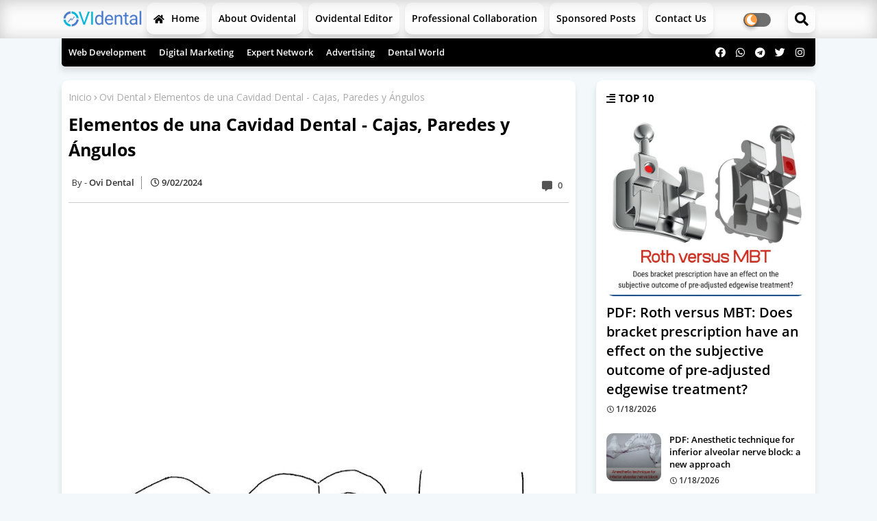

--- FILE ---
content_type: text/html; charset=UTF-8
request_url: https://www.odontologiavirtual.com/b/stats?style=BLACK_TRANSPARENT&timeRange=LAST_WEEK&token=APq4FmCs29ZQXVjsz2njUZNvBPsvkSw5KXzxmQ0cIM_26bQyjIj_GgXLr3ryQm0NNG7tNTJPr0jA0A2fW19yZWOVj80klYb2cQ
body_size: 49
content:
{"total":30896,"sparklineOptions":{"backgroundColor":{"fillOpacity":0.1,"fill":"#000000"},"series":[{"areaOpacity":0.3,"color":"#202020"}]},"sparklineData":[[0,45],[1,32],[2,23],[3,19],[4,14],[5,21],[6,16],[7,32],[8,28],[9,20],[10,13],[11,28],[12,18],[13,23],[14,45],[15,40],[16,52],[17,51],[18,71],[19,39],[20,33],[21,29],[22,82],[23,79],[24,41],[25,36],[26,49],[27,81],[28,100],[29,56]],"nextTickMs":18947}

--- FILE ---
content_type: text/html; charset=UTF-8
request_url: https://www.odontologiavirtual.com/2018/10/pdf-deep-bite-its-etiology-diagnosis.html
body_size: 106156
content:
<!DOCTYPE html>
<html class='ltr' dir='ltr' lang='es' xmlns='http://www.w3.org/1999/xhtml' xmlns:b='http://www.google.com/2005/gml/b' xmlns:data='http://www.google.com/2005/gml/data' xmlns:expr='http://www.google.com/2005/gml/expr'>
<head>
<!-- Google tag (gtag.js) -->
<script async='async' src='https://www.googletagmanager.com/gtag/js?id=G-Y1NTLMNT11'></script>
<script>
  window.dataLayer = window.dataLayer || [];
  function gtag(){dataLayer.push(arguments);}
  gtag('js', new Date());

  gtag('config', 'G-Y1NTLMNT11');
</script>
<!--- Piki Templates All Packed SEO /-->
<meta content='width=device-width, initial-scale=1, minimum-scale=1, maximum-scale=1' name='viewport'/>
<title>ORTHODONTICS: Deep Bite Its Etiology, Diagnosis and Management</title>
<meta content='text/html; charset=UTF-8' http-equiv='Content-Type'/>
<meta content='blogger' name='generator'/>
<link href='https://www.odontologiavirtual.com/favicon.ico' rel='icon' type='image/x-icon'/>
<link href='https://www.odontologiavirtual.com/2018/10/pdf-deep-bite-its-etiology-diagnosis.html' hreflang='x-default' rel='alternate'/>
<meta content='#e65b00' name='theme-color'/>
<meta content='#e65b00' name='msapplication-navbutton-color'/>
<link href='https://www.odontologiavirtual.com/2018/10/pdf-deep-bite-its-etiology-diagnosis.html' rel='canonical'/>
<link rel="alternate" type="application/atom+xml" title="OVI Dental  - Atom" href="https://www.odontologiavirtual.com/feeds/posts/default" />
<link rel="alternate" type="application/rss+xml" title="OVI Dental  - RSS" href="https://www.odontologiavirtual.com/feeds/posts/default?alt=rss" />
<link rel="service.post" type="application/atom+xml" title="OVI Dental  - Atom" href="https://www.blogger.com/feeds/3412463110259303888/posts/default" />

<link rel="alternate" type="application/atom+xml" title="OVI Dental  - Atom" href="https://www.odontologiavirtual.com/feeds/2113954645347100340/comments/default" />
<meta content='Deep bite is one of the most common malocclusion seen in children as well as adults and is most difficult to treat successfully.
' name='description'/>
<!-- Metadata for Open Graph protocol available here http://ogp.me/. -->
<meta content='article' property='og:type'/>
<meta content='ORTHODONTICS: Deep Bite Its Etiology, Diagnosis and Management' property='og:title'/>
<meta content='https://www.odontologiavirtual.com/2018/10/pdf-deep-bite-its-etiology-diagnosis.html' property='og:url'/>
<meta content='Deep bite is one of the most common malocclusion seen in children as well as adults and is most difficult to treat successfully.
' property='og:description'/>
<meta content='OVI Dental ' property='og:site_name'/>
<meta content='https://blogger.googleusercontent.com/img/b/R29vZ2xl/AVvXsEjBSMoW2E3REhygCjs7i5DBaWvstvvjrw6Pr7PtwAGacvE2wuSauex1Qya8xOEKAJb_bBR_JZR8ky3xtRsdvUzkQVYnBl_VZVgEd_fnCKJ7tH-R60RXOHeDukBTrF6LWBr_glGMczlmE4w/w285-h400/Deep+Bite.jpg' property='og:image'/>
<meta content='https://blogger.googleusercontent.com/img/b/R29vZ2xl/AVvXsEjBSMoW2E3REhygCjs7i5DBaWvstvvjrw6Pr7PtwAGacvE2wuSauex1Qya8xOEKAJb_bBR_JZR8ky3xtRsdvUzkQVYnBl_VZVgEd_fnCKJ7tH-R60RXOHeDukBTrF6LWBr_glGMczlmE4w/w285-h400/Deep+Bite.jpg' name='twitter:image'/>
<meta content='ORTHODONTICS: Deep Bite Its Etiology, Diagnosis and Management' property='og:title'/>
<meta content='ORTHODONTICS: Deep Bite Its Etiology, Diagnosis and Management' name='keywords'/>
<link href='https://www.odontologiavirtual.com/2018/10/pdf-deep-bite-its-etiology-diagnosis.html' hreflang='en' rel='alternate'/>
<meta content='index, follow, max-snippet:-1, max-image-preview:large, max-video-preview:-1' name='robots'/>
<meta content='summary_large_image' name='twitter:card'/>
<meta content='ORTHODONTICS: Deep Bite Its Etiology, Diagnosis and Management' name='twitter:title'/>
<meta content='https://www.odontologiavirtual.com/2018/10/pdf-deep-bite-its-etiology-diagnosis.html' name='twitter:domain'/>
<meta content='Deep bite is one of the most common malocclusion seen in children as well as adults and is most difficult to treat successfully.
' name='twitter:description'/>
<meta content='Deep bite is one of the most common malocclusion seen in children as well as adults and is most difficult to treat successfully.
' name='twitter:creator'/>
<!-- [ Social Media Meta Tag ] -->
<meta content='https://www.facebook.com/ADMIN-PROFILE' property='article:author'/>
<meta content='https://www.facebook.com/ADMIN-PAGE' property='article:publisher'/>
<meta content='CODE-APPLICATION-FACEBOOK' property='fb:app_id'/>
<meta content='ADMIN-ID' property='fb:admins'/>
<meta content='en_US' property='og:locale'/>
<meta content='en_GB' property='og:locale:alternate'/>
<meta content='id_ID' property='og:locale:alternate'/>
<link href='//1.bp.blogspot.com' rel='dns-prefetch'/>
<link href='//28.2bp.blogspot.com' rel='dns-prefetch'/>
<link href='//3.bp.blogspot.com' rel='dns-prefetch'/>
<link href='//4.bp.blogspot.com' rel='dns-prefetch'/>
<link href='//2.bp.blogspot.com' rel='dns-prefetch'/>
<link href='//www.blogger.com' rel='dns-prefetch'/>
<link href='//maxcdn.bootstrapcdn.com' rel='dns-prefetch'/>
<link href='//fonts.googleapis.com' rel='dns-prefetch'/>
<link href='//use.fontawesome.com' rel='dns-prefetch'/>
<link href='//ajax.googleapis.com' rel='dns-prefetch'/>
<link href='//resources.blogblog.com' rel='dns-prefetch'/>
<link href='//feeds.feedburner.com' rel='dns-prefetch'/>
<link href='//cdnjs.cloudflare.com' rel='dns-prefetch'/>
<link href='//www.google-analytics.com' rel='dns-prefetch'/>
<link href='//themes.googleusercontent.com ' rel='dns-prefetch'/>
<link href='//pagead2.googlesyndication.com' rel='dns-prefetch'/>
<link href='//googleads.g.doubleclick.net' rel='dns-prefetch'/>
<link href='//www.gstatic.com' rel='preconnect'/>
<link href='//www.googletagservices.com' rel='dns-prefetch'/>
<link href='//static.xx.fbcdn.net' rel='dns-prefetch'/>
<link href='//tpc.googlesyndication.com' rel='dns-prefetch'/>
<link href='//apis.google.com' rel='dns-prefetch'/>
<link href='//www.facebook.com' rel='dns-prefetch'/>
<link href='//connect.facebook.net' rel='dns-prefetch'/>
<link href='//twitter.com' rel='dns-prefetch'/>
<link href='//www.youtube.com' rel='dns-prefetch'/>
<link href='//www.pinterest.com' rel='dns-prefetch'/>
<link href='//www.linkedin.com' rel='dns-prefetch'/>
<!-- Font Awesome Free 5.15.2 -->
<link href='//cdnjs.cloudflare.com/ajax/libs/font-awesome/5.15.2/css/fontawesome.min.css' rel='stylesheet'/>
<!-- Template Style CSS -->
<style id='page-skin-1' type='text/css'><!--
/*
-----------------------------------------------
Blogger Template Style
Name:        Cooking - Blogger Free Template
Version:     1.0.0.V
Author:      Piki Template
Author Url:  https://pikitemplates.com/
Designed by: Piki Templates
Last Update:   01/March/2021
This Theme is Created by pikitemplates.com This work is licensed under a Creative Commons Attribution-NoDerivatives 4.0 International License http://creativecommons.org/licenses/by-nd/4.0/ No One Has Been Permission to Sell Or Distribute this template without Our Permission.
----------------------------------------------- */
/*-- Google Open Sans Font Family --*/
@font-face{font-family:'Open Sans';font-style:italic;font-weight:400;font-display:swap;src:local('Open Sans Italic'),local('OpenSans-Italic'),url(https://fonts.gstatic.com/s/opensans/v17/mem6YaGs126MiZpBA-UFUK0Udc1UAw.woff2) format('woff2');unicode-range:U+0460-052F,U+1C80-1C88,U+20B4,U+2DE0-2DFF,U+A640-A69F,U+FE2E-FE2F}
@font-face{font-family:'Open Sans';font-style:italic;font-weight:400;font-display:swap;src:local('Open Sans Italic'),local('OpenSans-Italic'),url(https://fonts.gstatic.com/s/opensans/v17/mem6YaGs126MiZpBA-UFUK0ddc1UAw.woff2) format('woff2');unicode-range:U+0400-045F,U+0490-0491,U+04B0-04B1,U+2116}
@font-face{font-family:'Open Sans';font-style:italic;font-weight:400;font-display:swap;src:local('Open Sans Italic'),local('OpenSans-Italic'),url(https://fonts.gstatic.com/s/opensans/v17/mem6YaGs126MiZpBA-UFUK0Vdc1UAw.woff2) format('woff2');unicode-range:U+1F00-1FFF}
@font-face{font-family:'Open Sans';font-style:italic;font-weight:400;font-display:swap;src:local('Open Sans Italic'),local('OpenSans-Italic'),url(https://fonts.gstatic.com/s/opensans/v17/mem6YaGs126MiZpBA-UFUK0adc1UAw.woff2) format('woff2');unicode-range:U+0370-03FF}
@font-face{font-family:'Open Sans';font-style:italic;font-weight:400;font-display:swap;src:local('Open Sans Italic'),local('OpenSans-Italic'),url(https://fonts.gstatic.com/s/opensans/v17/mem6YaGs126MiZpBA-UFUK0Wdc1UAw.woff2) format('woff2');unicode-range:U+0102-0103,U+0110-0111,U+0128-0129,U+0168-0169,U+01A0-01A1,U+01AF-01B0,U+1EA0-1EF9,U+20AB}
@font-face{font-family:'Open Sans';font-style:italic;font-weight:400;font-display:swap;src:local('Open Sans Italic'),local('OpenSans-Italic'),url(https://fonts.gstatic.com/s/opensans/v17/mem6YaGs126MiZpBA-UFUK0Xdc1UAw.woff2) format('woff2');unicode-range:U+0100-024F,U+0259,U+1E00-1EFF,U+2020,U+20A0-20AB,U+20AD-20CF,U+2113,U+2C60-2C7F,U+A720-A7FF}
@font-face{font-family:'Open Sans';font-style:italic;font-weight:400;font-display:swap;src:local('Open Sans Italic'),local('OpenSans-Italic'),url(https://fonts.gstatic.com/s/opensans/v17/mem6YaGs126MiZpBA-UFUK0Zdc0.woff2) format('woff2');unicode-range:U+0000-00FF,U+0131,U+0152-0153,U+02BB-02BC,U+02C6,U+02DA,U+02DC,U+2000-206F,U+2074,U+20AC,U+2122,U+2191,U+2193,U+2212,U+2215,U+FEFF,U+FFFD}
@font-face{font-family:'Open Sans';font-style:italic;font-weight:600;font-display:swap;src:local('Open Sans SemiBold Italic'),local('OpenSans-SemiBoldItalic'),url(https://fonts.gstatic.com/s/opensans/v17/memnYaGs126MiZpBA-UFUKXGUdhmIqOjjg.woff2) format('woff2');unicode-range:U+0460-052F,U+1C80-1C88,U+20B4,U+2DE0-2DFF,U+A640-A69F,U+FE2E-FE2F}
@font-face{font-family:'Open Sans';font-style:italic;font-weight:600;font-display:swap;src:local('Open Sans SemiBold Italic'),local('OpenSans-SemiBoldItalic'),url(https://fonts.gstatic.com/s/opensans/v17/memnYaGs126MiZpBA-UFUKXGUdhvIqOjjg.woff2) format('woff2');unicode-range:U+0400-045F,U+0490-0491,U+04B0-04B1,U+2116}
@font-face{font-family:'Open Sans';font-style:italic;font-weight:600;font-display:swap;src:local('Open Sans SemiBold Italic'),local('OpenSans-SemiBoldItalic'),url(https://fonts.gstatic.com/s/opensans/v17/memnYaGs126MiZpBA-UFUKXGUdhnIqOjjg.woff2) format('woff2');unicode-range:U+1F00-1FFF}
@font-face{font-family:'Open Sans';font-style:italic;font-weight:600;font-display:swap;src:local('Open Sans SemiBold Italic'),local('OpenSans-SemiBoldItalic'),url(https://fonts.gstatic.com/s/opensans/v17/memnYaGs126MiZpBA-UFUKXGUdhoIqOjjg.woff2) format('woff2');unicode-range:U+0370-03FF}
@font-face{font-family:'Open Sans';font-style:italic;font-weight:600;font-display:swap;src:local('Open Sans SemiBold Italic'),local('OpenSans-SemiBoldItalic'),url(https://fonts.gstatic.com/s/opensans/v17/memnYaGs126MiZpBA-UFUKXGUdhkIqOjjg.woff2) format('woff2');unicode-range:U+0102-0103,U+0110-0111,U+0128-0129,U+0168-0169,U+01A0-01A1,U+01AF-01B0,U+1EA0-1EF9,U+20AB}
@font-face{font-family:'Open Sans';font-style:italic;font-weight:600;font-display:swap;src:local('Open Sans SemiBold Italic'),local('OpenSans-SemiBoldItalic'),url(https://fonts.gstatic.com/s/opensans/v17/memnYaGs126MiZpBA-UFUKXGUdhlIqOjjg.woff2) format('woff2');unicode-range:U+0100-024F,U+0259,U+1E00-1EFF,U+2020,U+20A0-20AB,U+20AD-20CF,U+2113,U+2C60-2C7F,U+A720-A7FF}
@font-face{font-family:'Open Sans';font-style:italic;font-weight:600;font-display:swap;src:local('Open Sans SemiBold Italic'),local('OpenSans-SemiBoldItalic'),url(https://fonts.gstatic.com/s/opensans/v17/memnYaGs126MiZpBA-UFUKXGUdhrIqM.woff2) format('woff2');unicode-range:U+0000-00FF,U+0131,U+0152-0153,U+02BB-02BC,U+02C6,U+02DA,U+02DC,U+2000-206F,U+2074,U+20AC,U+2122,U+2191,U+2193,U+2212,U+2215,U+FEFF,U+FFFD}
@font-face{font-family:'Open Sans';font-style:normal;font-weight:400;font-display:swap;src:local('Open Sans Regular'),local('OpenSans-Regular'),url(https://fonts.gstatic.com/s/opensans/v17/mem8YaGs126MiZpBA-UFWJ0bbck.woff2) format('woff2');unicode-range:U+0460-052F,U+1C80-1C88,U+20B4,U+2DE0-2DFF,U+A640-A69F,U+FE2E-FE2F}
@font-face{font-family:'Open Sans';font-style:normal;font-weight:400;font-display:swap;src:local('Open Sans Regular'),local('OpenSans-Regular'),url(https://fonts.gstatic.com/s/opensans/v17/mem8YaGs126MiZpBA-UFUZ0bbck.woff2) format('woff2');unicode-range:U+0400-045F,U+0490-0491,U+04B0-04B1,U+2116}
@font-face{font-family:'Open Sans';font-style:normal;font-weight:400;font-display:swap;src:local('Open Sans Regular'),local('OpenSans-Regular'),url(https://fonts.gstatic.com/s/opensans/v17/mem8YaGs126MiZpBA-UFWZ0bbck.woff2) format('woff2');unicode-range:U+1F00-1FFF}
@font-face{font-family:'Open Sans';font-style:normal;font-weight:400;font-display:swap;src:local('Open Sans Regular'),local('OpenSans-Regular'),url(https://fonts.gstatic.com/s/opensans/v17/mem8YaGs126MiZpBA-UFVp0bbck.woff2) format('woff2');unicode-range:U+0370-03FF}
@font-face{font-family:'Open Sans';font-style:normal;font-weight:400;font-display:swap;src:local('Open Sans Regular'),local('OpenSans-Regular'),url(https://fonts.gstatic.com/s/opensans/v17/mem8YaGs126MiZpBA-UFWp0bbck.woff2) format('woff2');unicode-range:U+0102-0103,U+0110-0111,U+0128-0129,U+0168-0169,U+01A0-01A1,U+01AF-01B0,U+1EA0-1EF9,U+20AB}
@font-face{font-family:'Open Sans';font-style:normal;font-weight:400;font-display:swap;src:local('Open Sans Regular'),local('OpenSans-Regular'),url(https://fonts.gstatic.com/s/opensans/v17/mem8YaGs126MiZpBA-UFW50bbck.woff2) format('woff2');unicode-range:U+0100-024F,U+0259,U+1E00-1EFF,U+2020,U+20A0-20AB,U+20AD-20CF,U+2113,U+2C60-2C7F,U+A720-A7FF}
@font-face{font-family:'Open Sans';font-style:normal;font-weight:400;font-display:swap;src:local('Open Sans Regular'),local('OpenSans-Regular'),url(https://fonts.gstatic.com/s/opensans/v17/mem8YaGs126MiZpBA-UFVZ0b.woff2) format('woff2');unicode-range:U+0000-00FF,U+0131,U+0152-0153,U+02BB-02BC,U+02C6,U+02DA,U+02DC,U+2000-206F,U+2074,U+20AC,U+2122,U+2191,U+2193,U+2212,U+2215,U+FEFF,U+FFFD}
@font-face{font-family:'Open Sans';font-style:normal;font-weight:600;font-display:swap;src:local('Open Sans SemiBold'),local('OpenSans-SemiBold'),url(https://fonts.gstatic.com/s/opensans/v17/mem5YaGs126MiZpBA-UNirkOX-hpOqc.woff2) format('woff2');unicode-range:U+0460-052F,U+1C80-1C88,U+20B4,U+2DE0-2DFF,U+A640-A69F,U+FE2E-FE2F}
@font-face{font-family:'Open Sans';font-style:normal;font-weight:600;font-display:swap;src:local('Open Sans SemiBold'),local('OpenSans-SemiBold'),url(https://fonts.gstatic.com/s/opensans/v17/mem5YaGs126MiZpBA-UNirkOVuhpOqc.woff2) format('woff2');unicode-range:U+0400-045F,U+0490-0491,U+04B0-04B1,U+2116}
@font-face{font-family:'Open Sans';font-style:normal;font-weight:600;font-display:swap;src:local('Open Sans SemiBold'),local('OpenSans-SemiBold'),url(https://fonts.gstatic.com/s/opensans/v17/mem5YaGs126MiZpBA-UNirkOXuhpOqc.woff2) format('woff2');unicode-range:U+1F00-1FFF}
@font-face{font-family:'Open Sans';font-style:normal;font-weight:600;font-display:swap;src:local('Open Sans SemiBold'),local('OpenSans-SemiBold'),url(https://fonts.gstatic.com/s/opensans/v17/mem5YaGs126MiZpBA-UNirkOUehpOqc.woff2) format('woff2');unicode-range:U+0370-03FF}
@font-face{font-family:'Open Sans';font-style:normal;font-weight:600;font-display:swap;src:local('Open Sans SemiBold'),local('OpenSans-SemiBold'),url(https://fonts.gstatic.com/s/opensans/v17/mem5YaGs126MiZpBA-UNirkOXehpOqc.woff2) format('woff2');unicode-range:U+0102-0103,U+0110-0111,U+0128-0129,U+0168-0169,U+01A0-01A1,U+01AF-01B0,U+1EA0-1EF9,U+20AB}
@font-face{font-family:'Open Sans';font-style:normal;font-weight:600;font-display:swap;src:local('Open Sans SemiBold'),local('OpenSans-SemiBold'),url(https://fonts.gstatic.com/s/opensans/v17/mem5YaGs126MiZpBA-UNirkOXOhpOqc.woff2) format('woff2');unicode-range:U+0100-024F,U+0259,U+1E00-1EFF,U+2020,U+20A0-20AB,U+20AD-20CF,U+2113,U+2C60-2C7F,U+A720-A7FF}
@font-face{font-family:'Open Sans';font-style:normal;font-weight:600;font-display:swap;src:local('Open Sans SemiBold'),local('OpenSans-SemiBold'),url(https://fonts.gstatic.com/s/opensans/v17/mem5YaGs126MiZpBA-UNirkOUuhp.woff2) format('woff2');unicode-range:U+0000-00FF,U+0131,U+0152-0153,U+02BB-02BC,U+02C6,U+02DA,U+02DC,U+2000-206F,U+2074,U+20AC,U+2122,U+2191,U+2193,U+2212,U+2215,U+FEFF,U+FFFD}
@font-face{font-family:'Open Sans';font-style:normal;font-weight:700;font-display:swap;src:local('Open Sans Bold'),local('OpenSans-Bold'),url(https://fonts.gstatic.com/s/opensans/v17/mem5YaGs126MiZpBA-UN7rgOX-hpOqc.woff2) format('woff2');unicode-range:U+0460-052F,U+1C80-1C88,U+20B4,U+2DE0-2DFF,U+A640-A69F,U+FE2E-FE2F}
@font-face{font-family:'Open Sans';font-style:normal;font-weight:700;font-display:swap;src:local('Open Sans Bold'),local('OpenSans-Bold'),url(https://fonts.gstatic.com/s/opensans/v17/mem5YaGs126MiZpBA-UN7rgOVuhpOqc.woff2) format('woff2');unicode-range:U+0400-045F,U+0490-0491,U+04B0-04B1,U+2116}
@font-face{font-family:'Open Sans';font-style:normal;font-weight:700;font-display:swap;src:local('Open Sans Bold'),local('OpenSans-Bold'),url(https://fonts.gstatic.com/s/opensans/v17/mem5YaGs126MiZpBA-UN7rgOXuhpOqc.woff2) format('woff2');unicode-range:U+1F00-1FFF}
@font-face{font-family:'Open Sans';font-style:normal;font-weight:700;font-display:swap;src:local('Open Sans Bold'),local('OpenSans-Bold'),url(https://fonts.gstatic.com/s/opensans/v17/mem5YaGs126MiZpBA-UN7rgOUehpOqc.woff2) format('woff2');unicode-range:U+0370-03FF}
@font-face{font-family:'Open Sans';font-style:normal;font-weight:700;font-display:swap;src:local('Open Sans Bold'),local('OpenSans-Bold'),url(https://fonts.gstatic.com/s/opensans/v17/mem5YaGs126MiZpBA-UN7rgOXehpOqc.woff2) format('woff2');unicode-range:U+0102-0103,U+0110-0111,U+0128-0129,U+0168-0169,U+01A0-01A1,U+01AF-01B0,U+1EA0-1EF9,U+20AB}
@font-face{font-family:'Open Sans';font-style:normal;font-weight:700;font-display:swap;src:local('Open Sans Bold'),local('OpenSans-Bold'),url(https://fonts.gstatic.com/s/opensans/v17/mem5YaGs126MiZpBA-UN7rgOXOhpOqc.woff2) format('woff2');unicode-range:U+0100-024F,U+0259,U+1E00-1EFF,U+2020,U+20A0-20AB,U+20AD-20CF,U+2113,U+2C60-2C7F,U+A720-A7FF}
@font-face{font-family:'Open Sans';font-style:normal;font-weight:700;font-display:swap;src:local('Open Sans Bold'),local('OpenSans-Bold'),url(https://fonts.gstatic.com/s/opensans/v17/mem5YaGs126MiZpBA-UN7rgOUuhp.woff2) format('woff2');unicode-range:U+0000-00FF,U+0131,U+0152-0153,U+02BB-02BC,U+02C6,U+02DA,U+02DC,U+2000-206F,U+2074,U+20AC,U+2122,U+2191,U+2193,U+2212,U+2215,U+FEFF,U+FFFD}
/*-- Font Awesome Free 5.15.1 --*/
@font-face{font-family:"Font Awesome 5 Brands";font-display:swap;font-style:normal;font-weight:400;font-display:block;src:url(https://cdnjs.cloudflare.com/ajax/libs/font-awesome/5.15.1/webfonts/fa-brands-400.eot);src:url(https://cdnjs.cloudflare.com/ajax/libs/font-awesome/5.15.1/webfonts/fa-brands-400.eot?#iefix) format("embedded-opentype"),url(https://cdnjs.cloudflare.com/ajax/libs/font-awesome/5.15.1/webfonts/fa-brands-400.woff2) format("woff2"),url(https://cdnjs.cloudflare.com/ajax/libs/font-awesome/5.15.1/webfonts/fa-brands-400.woff) format("woff"),url(https://cdnjs.cloudflare.com/ajax/libs/font-awesome/5.15.1/webfonts/fa-brands-400.ttf) format("truetype"),url(https://cdnjs.cloudflare.com/ajax/libs/font-awesome/5.15.1/webfonts/fa-brands-400.svg#fontawesome) format("svg")}.fab{font-family:"Font Awesome 5 Brands";font-weight:400}
@font-face{font-family:"Font Awesome 5 Free";font-display:swap;font-style:normal;font-weight:400;font-display:block;src:url(https://cdnjs.cloudflare.com/ajax/libs/font-awesome/5.15.1/webfonts/fa-regular-400.eot);src:url(https://cdnjs.cloudflare.com/ajax/libs/font-awesome/5.15.1/webfonts/fa-regular-400.eot?#iefix) format("embedded-opentype"),url(https://cdnjs.cloudflare.com/ajax/libs/font-awesome/5.15.1/webfonts/fa-regular-400.woff2) format("woff2"),url(https://cdnjs.cloudflare.com/ajax/libs/font-awesome/5.15.1/webfonts/fa-regular-400.woff) format("woff"),url(https://cdnjs.cloudflare.com/ajax/libs/font-awesome/5.15.1/webfonts/fa-regular-400.ttf) format("truetype"),url(https://cdnjs.cloudflare.com/ajax/libs/font-awesome/5.15.1/webfonts/fa-regular-400.svg#fontawesome) format("svg")}.far{font-family:"Font Awesome 5 Free";font-weight:400}
@font-face{font-family:"Font Awesome 5 Free";font-display:swap;font-style:normal;font-weight:900;font-display:block;src:url(https://cdnjs.cloudflare.com/ajax/libs/font-awesome/5.15.1/webfonts/fa-solid-900.eot);src:url(https://cdnjs.cloudflare.com/ajax/libs/font-awesome/5.15.1/webfonts/fa-solid-900.eot?#iefix) format("embedded-opentype"),url(https://cdnjs.cloudflare.com/ajax/libs/font-awesome/5.15.1/webfonts/fa-solid-900.woff2) format("woff2"),url(https://cdnjs.cloudflare.com/ajax/libs/font-awesome/5.15.1/webfonts/fa-solid-900.woff) format("woff"),url(https://cdnjs.cloudflare.com/ajax/libs/font-awesome/5.15.1/webfonts/fa-solid-900.ttf) format("truetype"),url(https://cdnjs.cloudflare.com/ajax/libs/font-awesome/5.15.1/webfonts/fa-solid-900.svg#fontawesome) format("svg")}.fa,.far,.fas{font-family:"Font Awesome 5 Free"}.fa,.fas{font-weight:900}
/*-- Reset CSS Start Here --*/
a,abbr,acronym,address,applet,b,big,blockquote,body,caption,center,cite,code,dd,del,dfn,div,dl,dt,em,fieldset,font,form,h1,h2,h3,h4,h5,h6,html,i,iframe,img,ins,kbd,label,legend,li,object,p,pre,q,s,samp,small,span,strike,strong,sub,sup,table,tbody,td,tfoot,th,thead,tr,tt,u,ul,var{padding:0;border:0;outline:0;vertical-align:baseline;background:0;text-decoration:none}
form,textarea,input,button{font-family:var(--body-font);-webkit-appearance:none;-moz-appearance:none;appearance:none;border-radius:0;box-sizing:border-box}
.CSS_LIGHTBOX{z-index:999999!important}.CSS_LIGHTBOX_ATTRIBUTION_INDEX_CONTAINER .CSS_HCONT_CHILDREN_HOLDER > .CSS_LAYOUT_COMPONENT.CSS_HCONT_CHILD:first-child > .CSS_LAYOUT_COMPONENT{opacity:0}
input,textarea{outline:none}
/*! normalize.css v3.0.1 | MIT License | git.io/normalize */
dl,ul{list-style-position:inside;font-weight:400;list-style:none}
ul li{list-style:none}
caption,th{text-align:center}
html,body{text-size-adjust:none;-webkit-text-size-adjust:none;-moz-text-size-adjust:none;-ms-text-size-adjust:none}
.separator a{clear:none!important;float:none!important;margin-left:0!important;margin-right:0!important}
#Navbar1,#navbar-iframe,.widget-item-control,a.quickedit,.home-link,.feed-links{display:none!important}
.center{display:table;margin:0 auto;position:relative}
.widget > h2,.widget > h3{display:none}
.widget iframe,.widget img{max-width:100%}
.container{width:100%;max-width:1100px;margin:0 auto;padding:0px;box-sizing:border-box}
.center{display:table;margin:0 auto;position:relative}
img{border:0;position:relative}
a,a:visited{text-decoration:none}
.clearfix{clear:both}
.section,.widget,.widget ul{margin:0;padding:0}
a{color:#1b81ed}
a img{border:0}
abbr{text-decoration:none}
.widget>h2,.widget>h3{display:none}
*:before,*:after{-webkit-box-sizing:border-box;-moz-box-sizing:border-box;box-sizing:border-box;}
/*-- CSS Variables --*/
html{
--body-font:'Open Sans', Arial, sans-serif;
--title-font:'Open Sans', Arial, sans-serif;
--meta-font:'Open Sans', Arial, sans-serif;
--text-font:'Open Sans', Arial, sans-serif;
--frap-solid-color:#c1bbbb;
--black-color:#000000;
--hero-color:#aaaaaa;
--snippet-color:#aba4a4;
--solid-border:#ddd;
--white-bg:#ffffff;
--white-color:#ffffff;
}
.no-items.section{display:none}
h1,h2,h3,h4,h5,h6{font-family:var(--title-font);font-weight:700}
body{position:relative;background:#f3f8fb;font-family:var(--body-font);font-size:14px;font-weight:400;color:#000000;word-wrap:break-word;margin:0;padding:0;font-style:normal;line-height:1.4em}
#outer-wrapper{position:relative;overflow:hidden;width:100%;max-width:100%;margin:0 auto}
.outer-container{width:1178px}
h1{font-size:26px;line-height:28px}
h3{font-size:22px;line-height:21px}
h4{font-size:20px;line-height:18px}
h5{font-size:16px;line-height:16px}
h6{font-size:13px;line-height:13px;margin-bottom:0;margin-top:0}
@media only screen and (min-width:1025px){h1{font-size:42px;line-height:46px}
h2{font-size:36px;line-height:40px}
h3{font-size:28px;line-height:35px}
h4{font-size:21px;line-height:26px}
}
.post-body h1{font-size:28px}
.post-body h2{font-size:24px}
.post-body h3{font-size:21px}
.post-body h4{font-size:18px}
.post-body h5{font-size:16px}
.post-body h6{font-size:13px}
.dark .post-body h1,.dark .post-body h2,.dark .post-body h3,.dark .post-body h4,.dark .post-body h5,.dark .post-body h6{color:#ccc}
.dark{background:#292929;color:rgba(255,255,255,.7)}
.dark a, .dark .Text .widget-content, .dark .cooking-area .image-caption{color:rgba(255,255,255,.7)}
.dark a{color:rgba(255,255,255,.7)!important}
.dark a:hover{color:rgba(255,255,255,.4)}
.dark .post-body p,.dark .post-body span{background:transparent!important;color:#fff!important}
.dark #topbar{background:#222}
#center-container{position:relative;float:left;width:100%;overflow:hidden;padding:20px 0 0;margin:0}
#center-container > .container{margin:0 auto}
#feed-view{position:relative;float:left;width:calc(100% - (320px + 30px));box-sizing:border-box;padding:0}
#sidebar-container{position:relative;float:right;width:320px;box-sizing:border-box;padding:0}
.post-filter-image{position:relative;display:block;transition:transform .3s ease}
.post-filter-link,.comments .avatar-image-container{background-color:rgba(155,155,155,0.07);color:transparent!important}
.background-layer:before{content:'';position:absolute;left:0;right:0;bottom:0;height:66%;background-image:linear-gradient(to bottom,transparent,rgba(0,0,0,0.7));-webkit-backface-visibility:hidden;backface-visibility:hidden;z-index:2;opacity:1;margin:0;transition:opacity .25s ease}
.snip-thumbnail{position:relative;width:100%;height:100%;display:block;object-fit:cover;z-index:1;opacity:0;transition:opacity .30s ease,transform .30s ease}
.snip-thumbnail.lazy-img{opacity:1}
.row,.row-1{position:relative;}
.post-filter-link:hover .snip-thumbnail{transform:scale(1.05);}
/*-- Social Icons Start Here (Global FontAwesome Icon Codes) --*/
.social-footer a:before,.social a:before{display:inline-block;font-family:'Font Awesome 5 Brands';font-style:normal;font-weight:400}
.social-footer .blogger a:before,.social .blogger:before{content:"\f37d"}
.social-footer .behance a:before,.social .behance:before{content:"\f1b4"}
.social-footer .digg a:before,.social .digg:before{content:"\f1a6"}
.social-footer .instagram a:before,.social .instagram:before{content:"\f16d"}
.social-footer .pinterest a:before,.social .pinterest:before{content:"\f0d2"}
.social-footer .rss a:before,.social .rss:before{content:'\f09e';font-family:'Font Awesome 5 Free';font-weight:900}
.social-footer .facebook a:before,.social .facebook:before{content:"\f09a"}
.social-footer .facebook-f a:before,.social .facebook-f:before{content:"\f09a"}
.social-footer .twitter a:before,.social .twitter:before{content:"\f099"}
.social-footer .youtube a:before,.social .youtube:before{content:"\f167"}
.social-footer .stack-overflow a:before,.social .stack-overflow:before{content:"\f16c"}
.social-footer .github a:before,.social .github:before{content:"\f09b"}
.social-footer .linkedin a:before,.social .linkedin:before{content:"\f0e1"}
.social-footer .skype a:before,.social .skype:before{content:"\f17e"}
.social-footer .stumbleupon a:before,.social .stumbleupon:before{content:"\f1a4"}
.social-footer .tumblr a:before,.social .tumblr:before{content:"\f173"}
.social-footer .vk a:before,.social .vk:before{content:"\f189"}
.social-footer .reddit a:before,.social .reddit:before{content:"\f1a1"}
.social-footer .whatsapp a:before,.social .whatsapp:before{content:"\f232"}
.social-footer .telegram a:before,.social .telegram:before{content:"\f2c6"}
.social-footer .dribbble a:before,.social .dribbble:before{content:"\f17d"}
.social-footer .soundcloud a:before,.social .soundcloud:before{content:"\f1be"}
.social-footer .twitch a:before,.social .twitch:before{content:"\f1e8"}
.social-footer .delicious a:before,.social .delicious:before{content:"\f1a5"}
.social-footer .codepen a:before,.social .codepen:before{content:"\f1cb"}
.social-footer .snapchat a:before,.social .snapchat:before{content:"\f2ac"}
.social-footer .email a:before,.social .email:before{content:'\f0e0';font-family:'Font Awesome 5 Free'}
.social-footer .external-link a:before,.social .external-link:before{content:'\f35d';font-family:'Font Awesome 5 Free';font-weight:900}
.social-bg li .blogger,.social-bg-hover .blogger a:hover{background-color:#ff5722}
.social-bg li .facebook,.social-bg li .facebook-f,.social-bg-hover .facebook a:hover,.social-bg-hover .facebook-f a:hover{background-color:#3b5999}
.social-bg li .twitter,.social-bg-hover .twitter a:hover{background-color:#00acee}
.social-bg li .youtube,.social-bg-hover .youtube a:hover{background-color:#f50000}
.social-bg li .messenger,.social-bg-hover .messenger a:hover{background-color:#0084ff}
.social-bg li .snapchat,.social-bg-hover .snapchat a:hover{background-color:#ffe700}
.social-bg li .telegram,.social-bg-hover .telegram a:hover{background-color:#179cde}
.social-bg li .instagram,.social-bg-hover .instagram a:hover{background:linear-gradient(15deg,#ffb13d,#dd277b,#4d5ed4)}
.social-bg li .pinterest,.social-bg li .pinterest-p,.social-bg-hover .pinterest a:hover,.social-bg-hover .pinterest-p a:hover{background-color:#ca2127}
.social-bg li .dribbble,.social-bg-hover .dribbble a:hover{background-color:#ea4c89}
.social-bg li .linkedin,.social-bg-hover .linkedin a:hover{background-color:#0077b5}
.social-bg li .stumbleupon,.social-bg-hover .stumbleupon a:hover{background-color:#eb4823}
.social-bg li .vk,.social-bg-hover .vk a:hover{background-color:#4a76a8}
.social-bg li .stack-overflow,.social-bg-hover .stack-overflow a:hover{background-color:#f48024}
.social-bg li .github,.social-bg-hover .github a:hover{background-color:#24292e}
.social-bg li .soundcloud,.social-bg-hover .soundcloud a:hover{background:linear-gradient(#ff7400,#ff3400)}
.social-bg li .behance,.social-bg-hover .behance a:hover{background-color:#191919}
.social-bg li .digg,.social-bg-hover .digg a:hover{background-color:#1b1a19}
.social-bg li .delicious,.social-bg-hover .delicious a:hover{background-color:#0076e8}
.social-bg li .codepen,.social-bg-hover .codepen a:hover{background-color:#000}
.social-bg li .flipboard,.social-bg-hover .flipboard a:hover{background-color:#f52828}
.social-bg li .reddit,.social-bg-hover .reddit a:hover{background-color:#ff4500}
.social-bg li .tumblr,.social-bg-hover .tumblr a:hover{background-color:#365069}
.social-bg li .twitch,.social-bg-hover .twitch a:hover{background-color:#6441a5}
.social-bg li .rss,.social-bg-hover .rss a:hover{background-color:#ffc200}
.social-bg li .skype,.social-bg-hover .skype a:hover{background-color:#00aff0}
.social-bg li .whatsapp,.social-bg-hover .whatsapp a:hover{background-color:#3fbb50}
.social-bg li .discord,.social-bg-hover .discord a:hover{background-color:#7289da}
.social-bg li .share,.social-bg-hover .share a:hover{background-color:var(--hero-color)}
.social-bg li .email,.social-bg-hover .email a:hover{background-color:#888}
.social-bg li .external-link,.social-bg-hover .external-link a:hover{background-color:#3500e5}
.whatsapp-desktop{display:inline-block}
.whatsapp-mobile{display:none}
.top-bar{height:41px}
.top-bar .container{height:41px;background:#000000;padding:0 10px;border-radius:0 0 5px 5px;box-shadow: -1px 7px 8px 0 rgba(0 0 0 / 0.10);}
#top-menu{float:left}
#top-menu .selectnav,.Frees-filter-logo{display:none}
.menu-top li{display:inline-block;line-height:40px;padding:0 15px 0 0}
.menu-top li a{color:#ffffff;text-transform:capitalize;font-size:13px;font-weight:600;text-decoration:none}
.menu-top li a:hover, .social-sec .social li a:hover{opacity:0.8}
#top-social{float:right}
.dark .title h3,.dark .follow-by-email-title,.dark .post-snip,.dark .author-description span,.dark .comment-bubble,.dark .list-label li a:before{color:#fff}
.dark .related-fraps .related-item,.dark .blog-pager .page-active,.dark .blog-pager a,.dark.blog-pager span{background:#222}
.dark .FollowByEmail .widget-content,.dark .piki-ads-res,.dark .related-frap .widget-title,.dark .comments .comment .comment-actions a,.dark .piki-ads,.dark .darkmode-box .widget>.widget-title,.dark .related-frap .widget-title.dark .cloud-label li a,.dark .blog-pager,.dark .comments .comments-content .comment-content,.dark .queryMessage{background:#3a3a3a}
.dark .entry-title,.dark h3.title,.dark .queryMessage{color:#E4E4E4! important}
.dark .content article,.dark .MenuFastPro{background:transparent}
.dark .post-body ol>li:before{color:#eee}
.dark .slider-nav{background:#292929}
.dark .pro-frap-wrap,.dark .pro-frap,.dark #MenuFast-pro ul>li>ul{background:#383838;}
.dark .top-bar{background:#2d2d2d;border:none}
.dark #Label1 .label-size a,.dark #Label1 .label-size span{background:rgba(255,255,255,.1);border:0}
.mega-mode{position:relative;padding:0 15px;margin-right:10px;text-align:center;border-radius:30px;display:inline-block;align-items:center;z-index:999}
.dark-button{display:none;}
.dark-button + .dark-toggle{outline:0;display:inline-block;width:40px;height:20px;vertical-align:middle;position:relative;cursor:pointer;margin-left:5px;-webkit-user-select:none;-moz-user-select:none;-ms-user-select:none;user-select:none;}
.dark-mode + .dark-toggle{border-radius:99em;transition:all .4s ease}
.dark-mode + .dark-toggle:after{content:'\f186';font-family:'Font Awesome 5 Free';font-weight:900;color:#fff;line-height:18px;border-radius:100px;background:#ff9f43 ;transition:left 0.3s cubic-bezier(0.175,0.885,0.32,1.275),padding 0.3s ease,margin 0.3s ease;position:absolute;width:18px;height:18px;top:1px;left:2px;box-shadow:0 3px 6px rgba(0,0,0,0.16),0 3px 6px rgba(0,0,0,0.23)}
.dark-mode + .dark-toggle{background:#6f6f6f}
.dark .dark-mode + .dark-toggle:after{left:53%;background:#887fff}
.social-sec .social li{display:inline-block;list-style:none;line-height:40px}
.social-sec .social li a{display:block;height:40px;width:25px;line-height:40px;font-size:15px;text-align:center;color:#ffffff}
.social-sec .social{width:100%;text-align:right;line-height:40px}
.mobile-frap{bottom:0;text-align:center;width:100%;border-top:1px solid #737373;margin:5px 0}
.mobile-frap .nav1 li{display:inline-block;padding:0;margin:0}
.mobile-frap ul.nav1{text-align:center;display:inline-block}
.mobile-frap .nav1 li a{font-size:14px;font-weight:400;display:block;color:#dadada;padding:0 0 0 5px;margin:0 0 0 10px}
#FreesMenu-list>.mega-menu{position:unset!important}
.MenuFast-pro li:hover .CookFrees-open{opacity:1;visibility:visible}
.drop-down>a:after{content:'\f078';float:right;font-family:'Font Awesome 5 Free';font-size:9px;font-weight:900;margin:-1px 0 0 5px}
.CookFrees-open{top:59px;transition:all .3s ease;-webkit-transition:all .3s ease;-moz-transition:all .3s ease;-o-transition:all .3s ease;opacity:0;visibility:hidden;width:100%;left:0;box-sizing:border-box;right:0;z-index:3333;color:var(--white-bg);height:auto;padding:20px;text-align:center;min-height:100px;position:absolute;background-color:#ffffff;box-shadow:0 10px 10px rgba(0,0,0,0.28)}
.MenuFast-pro li:hover .CookFrees-open{margin-top:1px;opacity:1;visibility:visible}
.MenuPop{width:calc((100% - 50px) / 5);box-sizing:border-box;float:left;overflow:hidden;position:relative}
.MenuPop:last-child{margin-right:0}
.MenuPop .post-filter-link{height:100%}
.MenuPops{display:flex;justify-content:space-between;flex-wrap:wrap}
.MenuPops .mega-menu-thumb{height:180px;display:block;overflow:hidden;border-radius:15px;}
.MenuPops .entry-title{font-size:14px;font-weight:700;line-height:1.5em}
/*----- Table of Content (TOC). -----*/
.tociki-pro{display:flex;width:100%;clear:both;margin:0}
.tociki-inner{position:relative;max-width:100%;font-size:14px;color:#000;background-color:rgba(165 165 165 / 10%);overflow:hidden;line-height:23px;border:1px solid #a0a0a0;border-radius:5px}
a.tociki-title{position:relative;display:flex;align-items:center;justify-content:space-between;height:38px;font-size:16px;font-weight:600;color:#000;padding:0 15px;margin:0}
.tociki-title-text{display:flex}
.tociki-title-text:before{content:'\f0cb';font-family:'Font Awesome 5 Free';font-size:14px;font-weight:900;margin:0 5px 0 0}
.tociki-title:after{content:'\f078';font-family:'Font Awesome 5 Free';font-size:12px;font-weight:900;margin:0 0 0 25px}
.tociki-title.opened:after{content:'\f077'}
a.tociki-title:hover{text-decoration:none}
#tociki{display:none;padding:0 15px 10px;margin:0}
#tociki ol{padding:0 0 0 15px}
#tociki li{font-size:14px;margin:10px 0}
#tociki li a{color:#000000}
#tociki li a:hover{color:#e65b00;text-decoration:underline}
/*----- Table of Content (TOC). -----*/
.tociki-pro{display:flex;width:100%;clear:both;margin:0}
.tociki-inner{position:relative;max-width:100%;font-size:14px;color:#000;background-color:rgba(165 165 165 / 10%);overflow:hidden;line-height:23px;border:1px solid #a0a0a0;border-radius:5px}
a.tociki-title{position:relative;display:flex;align-items:center;justify-content:space-between;height:38px;font-size:16px;font-weight:600;color:#000;padding:0 15px;margin:0}
.tociki-title-text{display:flex}
.tociki-title-text:before{content:'\f0cb';font-family:'Font Awesome 5 Free';font-size:14px;font-weight:900;margin:0 5px 0 0}
.tociki-title:after{content:'\f078';font-family:'Font Awesome 5 Free';font-size:12px;font-weight:900;margin:0 0 0 25px}
.tociki-title.opened:after{content:'\f077'}
a.tociki-title:hover{text-decoration:none}
#tociki{display:none;padding:0 15px 10px;margin:0}
#tociki ol{padding:0 0 0 15px}
#tociki li{font-size:14px;margin:10px 0}
#tociki li a{color:#000000}
#tociki li a:hover{color:#e65b00;text-decoration:underline}
/*----- Cap the total number of ads (widgets and inline ads). -----*/
#top-ad-placeholder .widget > .widget-title,#bottom-ad-placeholder .widget > .widget-title{display:none}
#top-ad-placeholder,#bottom-ad-placeholder{margin:15px 0;padding:0;width:100%;overflow:hidden;}
.main-ads-pikihome{position:relative;float:left;width:100%;margin:15px 0 0}
.main-ads-pikihome .widget{position:relative;float:left;width:100%;line-height:0;margin:0 0 5px}
.main-ads-pikihome .widget > .widget-title,#post-placeholder .widget > .widget-title{display:none}
#post-placeholder{position:relative;box-sizing:border-box;width:100%;height:auto;padding:0 5px;margin:10px 0}
#post-placeholder .widget{position:relative;width:100%;line-height:0;height:auto}
/*----- Standard footer section under Parent of Center Container element. -----*/
#footer-container{display:block;width:100%;color:#404040;margin:auto;padding:0;border-top:1px solid rgba(255,255,255,0.08);overflow:hidden}
#footer-container .footer-copyright{position:relative;float:left;font-size:13px;line-height:40px;margin:0}
.copyright-text{margin:0;color:#404040;;line-height:50px;}
#footer-container .footer-copyright a{color:#828282}
#footer-container .footer-copyright a:hover{color:#404040}
#footer-NBogger-menu{float:right;position:relative;display:block;margin:5px 0 0}
#footer-NBogger-menu .widget > .widget-title,#footer-copyright .widget > .widget-title{display:none}
.footer-NBogger-menu ul li{position:relative;float:left;margin:0}
.footer-NBogger-menu ul li a{float:left;font-size:14px;color:#404040;height:30px;line-height:40px;padding:0 5px;margin:0 0 20px}
#footer-NBogger-menu ul li a:hover{color:#df1023}
/*-- Top Social Menu CSS (IE/ IE9 etc.) --*/
.socialFilter .external-link a{background-color:#e65b00}
.sharing-button .facebook a,.sharing-button .facebook-f a{background-color:#3b5999}
.sharing-button .twitter a,.sharing-button .twitter-square a{background-color:#00acee}
.sharing-button .reddit a{background-color:#ff4500}
.sharing-button .pinterest a,.sharing-button .pinterest-p a{background-color:#ca2127}
.sharing-button .linkedin a{background-color:#0077b5}
.sharing-button .whatsapp a{background-color:#3fbb50}
.sharing-button .email a{background-color:#888}
.Frees-filter .fa{color:#FFF! important}
.dark .pro-frap-wrap,.dark .pro-frap{box-shadow:none;}
/*-- Top Social Menu Code (jQuery Latest Menu) --*/
#Menu-frap{position:relative;float:left;width:100%;height:auto;margin:0}
.pro-frap-wrap,.pro-frap{position:relative;float:left;width:100%;height:56px;background:#fbfbfb;box-sizing:border-box;padding:0;margin:0;box-shadow:inset 0px 2px 20px 1px rgba(23 23 23 / 0.20);}
#Menu-frap .container{position:relative;margin:0 auto}
.SuperLogo-wrap{position:relative;width:100%;float:left;margin:0 30px 0 0}
.SuperLogo{position:relative;float:left;height:44px;padding:5px 0;margin:0}
.SuperLogo .SuperLogo-img{display:flex;align-items:center;height:40px;overflow:hidden;margin:0;}
.SuperLogo img{display:block;max-width:100%;max-height:100%;margin:0;}
.show-FreeC-container{display:none;color:#000;height:40px;font-size:17px;padding:0 15px;background:rgba(255 255 255 / 0.37);border-radius:10px;box-shadow:-1px 7px 8px 0 rgba(0 0 0 / 0.10);}
.header-section{position:relative;display:flex;flex-wrap:wrap;justify-content:space-between;float:left;width:100%;margin:0;}
.header-left{position:static;display:flex;margin:0;}
.header-right{position:absolute;top:0;right:0;margin:0;}
.SuperLogo .widget{position:relative;display:flex;align-items:center;height:100%;margin:0;}
.SuperLogo-img .logo-img{display:flex;align-items:center;height:40px;overflow:hidden;margin:0;}
.SuperLogo h1{display:block;font-size:25px;color:#464646;height:30px;line-height:30px;overflow:hidden;padding:0;margin:0}
.SuperLogo h1 a{color:#464646}
.SuperLogo #title-header{display:none;visibility:hidden}
.pro-frap.show{top:0;}
.dark .top-bar .container{background: #818181;}
.main-menu-wrap{position:static;height:56px;margin:0}
#MenuFast-pro .widget,#MenuFast-pro .widget>.widget-title{display:none}
#MenuFast-pro .show-menu{display:block}
#MenuFast-pro{position:static;height:56px;z-index:10}
#MenuFast-pro ul>li{position:relative;float:left;display:inline-block;padding:0;margin:4px 4px;height:46px;background:rgba(255 255 255 / 0.37);border-radius:10px;box-shadow:-1px 7px 8px 0 rgba(0 0 0 / 0.10);}
#FreesMenu-list>li>a{position:relative;display:block;height:46px;font-size:14px;color:#000000;font-weight:600;text-transform:capitalize;line-height:46px;padding:0 10px;margin:0}
#FreesMenu-list>li>a:hover{color:#e65b00}
#MenuFast-pro ul>li>ul{position:absolute;float:left;left:0;top:52px;width:180px;background:#434343;z-index:99999;visibility:hidden;opacity:0;-webkit-transform:translateY(-10px);transform:translateY(-10px);padding:0;box-shadow:0 2px 5px 0 rgba(0,0,0,0.15),0 2px 10px 0 rgba(0,0,0,0.17)}
#MenuFast-pro ul>li>ul>li>ul{position:absolute;top:0;left:100%;-webkit-transform:translateX(-10px);transform:translateX(-10px);margin:0}
#MenuFast-pro ul>li>ul>li{display:block;float:none;position:relative}
#MenuFast-pro ul>li>ul>li a{position:relative;display:block;height:46px;font-size:13px;color:#ffffff;line-height:46px;font-weight:400;box-sizing:border-box;padding:0 15px;margin:0;border-bottom:1px solid rgba(155,155,155,0.07)}
#MenuFast-pro ul>li>ul>li:last-child a{border:0}
#FreesMenu-list>li>a i:before, #MenuFast-pro ul>li>ul>li a i:before, .menu-top li a i:before{position:relative;vertical-align:middle;margin-right:6px;}
#MenuFast-pro ul>li>ul>li:hover>a{color:#ccc}
#MenuFast-pro ul>li.sub-tab>a:after{content:'\f078';float:right;font-family:'Font Awesome 5 Free';font-size:9px;font-weight:900;margin:-1px 0 0 5px}
#MenuFast-pro ul>li>ul>li.sub-tab>a:after{content:'\f054';float:right;margin:0}
#MenuFast-pro ul>li:hover>ul,#MenuFast-pro ul>li>ul>li:hover>ul{visibility:visible;opacity:1;-webkit-backface-visibility:hidden;backface-visibility:hidden;-webkit-transform:translate(0);transform:translate(0)}
#MenuFast-pro ul ul{transition:all .35s ease}
.loading-icon{width:100%;height:100%;line-height:300px;display:block;text-align:center}
.loading-icon:after{content:"";width:40px;height:40px;border-radius:50%;border:2px solid #000000;border-right:2px solid #c1c1c1;display:inline-block;animation:runload 0.6s infinite}
@-webkit-keyframes runload{0%{-webkit-transform:rotate(0deg);transform:rotate(0deg)}
to{-webkit-transform:rotate(1turn);transform:rotate(1turn)}
}
@keyframes runload{0%{-webkit-transform:rotate(0deg);transform:rotate(0deg)}
to{-webkit-transform:rotate(1turn);transform:rotate(1turn)}
}
.loading-frame{-webkit-animation-duration:.5s;animation-duration:.5s;-webkit-animation-fill-mode:both;animation-fill-mode:both}
@keyframes fadeIn{from{opacity:0}
to{opacity:1}
}
.run-time{animation-name:fadeIn}
@keyframes fadeInUp{from{opacity:0;transform:translate3d(0,5px,0)}
to{opacity:1;transform:translate3d(0,0,0)}
}
.load-time{animation-name:fadeInUp}
.overlay{visibility:hidden;opacity:0;position:fixed;top:0;left:0;right:0;bottom:0;z-index:1000;margin:0;transition:all .25s ease}
.show-FreeC-container:before{content:"\f0c9";font-family:'Font Awesome 5 Free';font-size:20px;font-weight:900}
#FreeC-container{display:none;position:fixed;width:100%;height:100%;top:0;left:0;bottom:0;background:#d80418;background:-moz-linear-gradient(90deg,#d80418 0,#b58a29 100%);background:-webkit-linear-gradient(90deg,#d80418 0,#b58a29 100%);background:linear-gradient(90deg,#d80418 0,#b58a29 100%);overflow:auto;z-index:1010;left:0;-webkit-transform:translateX(-100%);transform:translateX(-100%);visibility:hidden;box-shadow:3px 0 7px rgba(0,0,0,0.1);-webkit-transition:all .5s cubic-bezier(.79,.14,.15,.86);-moz-transition:all .5s cubic-bezier(.79,.14,.15,.86);-o-transition:all .5s cubic-bezier(.79,.14,.15,.86);transition:all .5s cubic-bezier(.79,.14,.15,.86)}
.light-open #FreeC-container{-webkit-transform:translateX(0);transform:translateX(0);visibility:visible;opacity:.99;-webkit-transition:all .5s cubic-bezier(.79,.14,.15,.86);-moz-transition:all .5s cubic-bezier(.79,.14,.15,.86);-o-transition:all .5s cubic-bezier(.79,.14,.15,.86);transition:all .5s cubic-bezier(.79,.14,.15,.86)}
.area-frap{float:left;width:100%;margin:30px 0;opacity:0;transition:all ease-in-out .3s;box-sizing:border-box;}
#FreeC-container{transition:all .6s ease-in-out}
.hide-Frees-filter:hover{transform:rotate(90deg)}
.hide-Frees-filter{position:absolute;top:0;right:0;display:block;color:#ffffff;font-size:26px;line-height:80px;text-align:center;cursor:pointer;z-index:20;padding:0 20px;-webkit-transition:transform ease-out .2s;-moz-transition:transform ease-out .2s;-ms-transition:transform ease-out .2s;-o-transition:transform ease-out .2s;transition:transform ease-out .2s;transform:rotate(0deg)}
.hide-Frees-filter:before{content:"\f00d";font-family:'Font Awesome 5 Free';font-weight:900}
.light-open .area-frap,.light-open .FreeC-container-flex{opacity:1}
.FreeC-container-flex{display:flex;flex-direction:column;opacity:0;justify-content:space-between;float:left;width:100%;height:calc(100% - 70px);transition:all ease-in-out .3s}
.Frees-filter{position:relative;float:left;width:100%;box-sizing:border-box;padding:25px}
.Frees-filter>ul{margin:0}
#MenuFast-pro .fa{padding:0 5px}
.Frees-filter .fa{margin:5px;padding:auto}
.Frees-filter .m-sub{display:none;padding:0}
.Frees-filter ul li{position:relative;display:block;overflow:hidden;float:left;width:100%;font-size:14px;font-weight:600;line-height:50px;margin:0;padding:0}
.Frees-filter>ul li ul{overflow:hidden}
.Frees-filter ul li a{color:#000000;padding:0 5px;display:block}
.Frees-filter>ul>li>a{text-transform:capitalize;border-bottom:1px solid rgba(255,255,255,0.2)}
.Frees-filter>ul>li.sub-tab>a:after,.Frees-filter>ul>li>ul>li.sub-tab>a:after{font-family:'Font Awesome 5 Free';font-weight:900;content:"\f078";font-size:12px;position:absolute;top:0;right:0;margin-right:10px;height:100%;flex-direction:row;align-items:center;justify-content:center}
.Frees-filter ul li.sub-tab.show>a:after{content:'\f077'}
.Frees-filter ul li a:hover,.Frees-filter ul li.sub-tab.show>a,.Frees-filter ul li.sub-tab.show>.submenu-toggle{color:fff}
.Frees-filter>ul>li>ul>li a:before{content:"\2022";font-family:'Font Awesome 5 Free';font-style:normal;font-weight:700;color:#fff;font-size:15px;padding-right:5px}
.Frees-filter>ul>li>ul>li a{font-size:13px;font-weight:600;color:#000000;background:rgba(255,255,255,0.12);padding:0 0 0 35px;border-bottom:1px solid rgba(255,255,255,0.2)}
.Frees-filter>ul>li>ul>li>ul>li>a{padding:0 0 0 30px}
.Frees-filter ul>li>.submenu-toggle:hover{color:#222222}
.social-frap{position:relative;float:left;margin:0 0 0 25px}
.social-frap ul{display:block;text-align:center;margin:0}
.social-frap ul li{display:inline-block;margin:0 5px}
.social-frap ul li a{display:block;font-size:20px;color:#fbfbfb;padding:0 5px}
.social-frap ul li a:hover{opacity:1}
.fixed-nos{position:fixed;top:-56px;left:0;width:100%;z-index:990;transition:top .17s ease}
.light-open .fixed-nos{top:0}
.light-open,.active-search{overflow:hidden;left:0;right:0}
.search-wrap{position:relative;display:flex;height:56px;align-items:center;z-index:11;margin:0;}
.search-container-overlay.search-container-overlay-show .search-container-close{display:block}
.search-container input::-webkit-input-placeholder{color:rgba(255,255,255,0.63)}
.search-button{color:#000000;top:0;right:0;width:40px;height:40px;font-size:20px;text-align:center;line-height:40px;cursor:pointer;z-index:20;padding:0;margin:0;background: rgba(255 255 255 / 0.37);border-radius:10px;box-shadow:-1px 7px 8px 0 rgb(0 0 0 / 10%);transition:margin .25s ease;}
.search-button:before{content:"\f002";font-family:'Font Awesome 5 Free';font-weight:900}
.search-container-overlay.search-container-overlay-show{visibility:visible;display:block;z-index:9999;transform:scale(1)}
.search-container-overlay{background:#d80418;background:-moz-linear-gradient(90deg,#d80418 0,#b58a29 100%);background:-webkit-linear-gradient(90deg,#d80418 0,#b58a29 100%);background:linear-gradient(90deg,#d80418 0,#b58a29 100%);opacity:.99;width:100%;height:100%;position:fixed;top:0;left:0;display:block;visibility:hidden;z-index:999999;transform:scale(0);text-align:center;-webkit-transition:all .4s cubic-bezier(.79,.14,.15,.86);-moz-transition:all .5s cubic-bezier(.79,.14,.15,.86);-o-transition:all .5s cubic-bezier(.79,.14,.15,.86);transition:all .5s cubic-bezier(.79,.14,.15,.86)}
.search-container-close{position:absolute;right:20px;top:35px;padding:20px;font-size:30px;-webkit-transition:transform ease-out .2s;-moz-transition:transform ease-out .2s;-ms-transition:transform ease-out .2s;-o-transition:transform ease-out .2s;transition:transform ease-out .2s;transform:rotate(0deg);color:#ffffff}
.search-container-close:after{content:"\f00d";font-family:'Font Awesome 5 Free';font-weight:900}
.search-container-close:hover{transform:rotate(90deg)}
input.search-input{background-color:transparent;border:0;text-align:start;font-size:35px;padding:20px;color:#fff;-webkit-transition:all .3s ease-out;-moz-transition:all .3s ease-out;-ms-transition:all .3s ease-out;-o-transition:all .3s ease-out;transition:all .3s ease-out}
.search-container-wrapper .fa-search{font-size:25px;position:absolute;right:20px;top:20px;color:rgba(255,255,255,0.65);-webkit-transition:all .2s ease-out;-moz-transition:all .2s ease-out;-ms-transition:all .2s ease-out;-o-transition:all .2s ease-out;transition:all .2s ease-out}
.search-container-wrapper form{position:relative}
form.search-container{max-width:100%;border:1px solid rgba(255,255,255,0.49)}
input.search-input[type=text]{width:83%;height:60px;display:block}
.search-msg{text-align:center;font-size:18px;color:rgba(255,255,255,0.96);padding:5px 0;margin:10px 0;border-bottom:1px dashed rgba(255 255 255 / 36%)}
.search-container-wrapper{display:inline-block;max-width:1000px;margin:0 10px;vertical-align:middle;text-align:center;font-size:18px;-webkit-transform:scale(0.9);-moz-transform:scale(0.9);-ms-transform:scale(0.9);-o-transform:scale(0.9);transform:scale(0.9);ms-transform:scale(0.9);opacity:0;visibility:hidden;-webkit-transition:all ease-in-out .3s;-moz-transition:all ease-in-out .3s;-ms-transition:all ease-in-out .3s;-o-transition:all ease-in-out .3s;transition:all ease-in-out .3s}
.search-container-overlay-show .search-container-wrapper{opacity:1;visibility:visible;-webkit-transform:scale(1);-moz-transform:scale(1);-ms-transform:scale(1);-o-transform:scale(1);transform:scale(1);ms-transform:scale(1)}
.search-container-wrapper input[type="submit"]{position:absolute;width:70px;height:60px;background-color:transparent;border:0;right:-20px;top:-20px;border-left:1px solid rgba(255,255,255,0.49);cursor:pointer;-webkit-appearance:button;outline:0}
.search-container-overlay:before{content:'';display:inline-block;height:100%;vertical-align:middle}
.search-input{position:relative;padding:20px;padding-bottom:10px}
.search-input input{border-radius:10px;padding:5px 10px;width:98%;border:2px solid #eee}
#hidden-widget-container,.hide,.hidden-widgets{display:none;visibility:hidden}
/*-- Post Snip Starts here --*/
.post-snip{overflow:hidden;color:#333333;clear:both;font-size:12px;font-weight:600;padding:5px 1px}
.post-snip .post-author,.post-snip .post-date{float:none;display:inline-block;margin:0 10px 0 0}
.post-snip .post-author{font-weight:600;border-right:1px solid rgba(0 0 0 / 0.44);padding:0 10px 0 0;}
.post-snip .post-date:before{font-family:'Font Awesome 5 Free';font-weight:400;margin:0 3px 0 0}
.home .comment-bubble{float:none}
.MenuFastPro .post-snip .post-author,.MenuFastPro .post-snip .post-date,.type-slider .post-snip .post-author,.type-slider .post-snip .post-date,.MegaNews .item0 .post-snip .post-author,.MegaNews .item0 .post-snip .post-date,.MenuPops .post-snip .post-author,.MenuPops .post-snip .post-date{color:#c1c1c1;}
.item .post-snip .post-author:before{content:'By -';margin:0 3px 0 0;font-weight:normal;}
.post-snip .post-date:before{content:'\f017'}
.post-snip a{color:#333;transition:color .40s}
.post-snip .author-image{overflow:hidden;position:relative;display:inline-block;width:25px;vertical-align:middle;height:25px;background-color:var(--frap-author-color);padding:1px;margin:0 3px 0 0;border:1px solid rgba(0 0 0 / 0.25);border-radius:100%;box-shadow:0px 0px 4px 3px rgba(0 0 0 / 0.06);}
.piki-ads{display:block;background-color:rgba(216 216 216 / 0.58);text-align:center;line-height:85px;font-size:13px;font-style:italic;font-weight:700;color:#7b7b7b;border-radius:6px;}
.piki-ads-res{display:block;background-color:#fff;text-align:center;line-height:205px;font-size:13px;font-style:italic;font-weight:700;color:#7b7b7b;border-radius:6px;}
.main-title{display:flex;justify-content:space-between;align-items:center;}
.main-title{position:relative;float:none;width:100%;height:38px;box-sizing:border-box;margin:0;}
.main-title h3{position:relative;float:left;font-family:var(--title-font);height:32px;font-size:15px;color:#000000;text-transform:uppercase;font-weight:600;line-height:32px;padding:0;margin:0;}
.main-title a{position:absolute;vertical-align:middle;right:7px;}
.MenuTopFe .widget{position:relative;display:none;overflow:hidden;width:100%;box-sizing:border-box;padding:15px 10px;margin:10px 0 10px;}
.NewsPro-post{display:flex;justify-content:space-between;flex-wrap:wrap}
.NewsPro{width:32%;background:#fff;border-radius:0;margin-bottom:20px;position:relative}
.NewsPro-main:after{content:"";position:absolute;left:0;right:0;bottom:0;height:66%;background-image:linear-gradient(to bottom,transparent,rgba(0,0,0,0.9));-webkit-backface-visibility:hidden;backface-visibility:hidden;z-index:2;opacity:1;margin:0;transition:opacity .25s ease}
.MenuTopFe .entry-title,.MenuFastPro .entry-title,.related-wrap .entry-title{display:block;float:left;text-decoration:none;font-weight:600;line-height:1.4em;font-size:20px;padding:4px 0 0;margin:0 auto}
.MenuTopFe .widget .widget-content .MyWorks .entry-title{margin:34px auto 0}
.MenuTopFe .widget .widget-content .MyWorks .entry-title{margin:34px auto 0}
.entry-title a{display:block;color:#000000}
.entry-title a:hover{color:#e65b00}
.MenuFastPro .featured-meta .entry-title a,.type-slider .entry-title a,.MegaNews .item0 .entry-title a,.MenuPops .entry-title a{display:block;color:#ffffff}
a.simple-viewmore:hover,.MenuPops .entry-title a:hover,.post-filter .entry-title a:hover{color:#e65b00}
.post-filter .entry-title a{float:left;font-size:20px;font-weight:600;line-height:1.4em}
.NewsPro-post .item0 .label-news,.NewsPro-post .item0 .post-author{display:block}
.NewsPro-post .label-news{display:none}
.NewsPro-post .item0 .post-author{display:inline-block;padding:0 7px 0 0;text-transform:capitalize;color:var(--frap-solid-color);font-size:11px;font-weight:normal}
.NewsPro-main .post-author{display:none}
.NewsPro-main .post-date{padding:0 7px 0 0;text-transform:capitalize;color:var(--frap-solid-color);font-size:11px;font-weight:normal}
.NewsPro-main .NewsPro-main-sum{display:none;color:var(--snippet-color)}
.NewsPro-post .item0{width:100%}
.dark .cooking-area .widget{background: #505050;}
.mega-flex{display:flex;flex-wrap:nowrap;align-content:center;align-items:center;justify-content:space-between;margin:30px auto;}
.cook-flex{position:relative;margin:0 auto;width:35%;}
.cook-chef{position:relative;display:block;width:100%;height:368px;float:left;text-align:center;margin:0 auto;}
.cook-chef img{position:relative;width:100%;height:100%;display:block;;z-index:1;}
.cooking-area{display:flex;justify-content:space-between;margin:0 17px;flex-wrap:wrap;width:60%;}
.cooking-area .widget:hover{transform:translateY(-9px)!important}
.cooking-area .widget:last-child{margin-right:0}
.cooking-area .widget{width:calc((100% - 50px) / 3);float:left;background:#ffffff;padding:5px 0 25px;margin:8px 0;height:100px;overflow:hidden;position:relative;border-radius:14px;box-shadow:-1px 7px 8px 0 rgb(0 0 0 / 10%);transition:all .3s ease;}
.cooking-area-img{margin:auto;text-align:center;overflow:hidden;height:61px;}
.cooking-area-img a{height:87px;overflow:hidden;width:100%;display:block;margin:0;}
.cooking-area-img img{height:67px;width:67px;object-fit:cover}
.cooking-area .image-caption{display:block;text-align:center;color:#2f1d1d;font-size:13px;padding:5px}
.cooking-area-title{text-align:center;padding:0 5px;}
.cooking-area-title h2{display:block;width:100%;line-height:18px;font-family:var(--title-font);font-size:13px;text-align:center;text-transform:capitalize;margin:0;}
.cooking-area-title h2 a{color:#1d1d1d;display:block;line-height: 21px}
.cook-chef-title{position:relative;overflow:hidden;float:left;display:block;box-sizing:border-box;width:100%;}
.cook-chef-title h2{display:block;text-align:center;font-size:20px;font-weight:700;line-height:32px;margin:10px auto 0;}
.flex-caption{text-align:center;margin:0 auto;display:block;font-size:14px;}
.Fre-ssdfdbbb-featured{position:relative;margin:0 0 30px;clear:both}
.MyWorks{display:flex;justify-content:space-between;flex-wrap:wrap;margin:10px 0 0;}
.related-frap{position:relative;margin:0 0 25px;clear:both;display:block;padding:15px;border-radius:10px;background:#fff;box-shadow:-1px 7px 8px 0 rgba(0 0 0 / 0.10);}
.related-wrap .entry-title a{position:relative;display:block;font-size:14px;line-height:17px;}
.related-frap .Fre-ssdfdbbb{width:31%;position:relative;margin:0}
.Fre-ssdfdbbb-box{position:relative}
.Fre-ssdfdfg .Fre-ssdfdbbb-box{margin:0 10px 30px}
.Fre-ssdfdbbb-featured{position:relative;margin:0 0 30px;clear:both}
.Fre-ssdfdbbb{width:calc((100% - 10px) / 3);position:relative;margin:0}
.Fre-ssdfdfg{width:calc((100% - 55px) / 4);position:relative;margin:0;background:#fff;border-radius:10px;box-shadow:-1px 7px 8px 0 rgba(0 0 0 / 0.10);}
.MenuTopFe .type-block{float:left;width:calc((100% - 0px) / 3);margin:20px 0;}
.MenuTopFe .item0 .entry-title{font-size:23px}
.column-left{float:left}
.column-right{float:right}
.Fre-ssdfdbbb .Fre-ssdfdbbb-thumb .post-filter-link,.Fre-ssdfdfg .Fre-ssdfdbbb-thumb .post-filter-link{position:relative;width:100%;height:100%;display:block;overflow:hidden}
.Fre-ssdfdbbb .Fre-ssdfdbbb-thumb{width:100%;height:130px;display:block;overflow:hidden;border-radius:10px;}
.Fre-ssdfdfg .Fre-ssdfdbbb-thumb{width:100%;height:230px;display:block;overflow:hidden;border-radius:10px 10px 0 0;}
.Cook-work .item0 .label-news{display:block}
.MegaNews .fearured0{float:none;display:block;width:100%;padding:0;margin:0 0 5px}
.MegaNews .NewsFlex-box{position:relative;float:left;width:calc(100% / 3);box-sizing:border-box;padding:0 15px;margin:15px 0 0}
.MenuTopFe .type-megagrid{float:left;width:100%}
.MenuTopFe .open-iki,.MenuFastPro .widget.PopularPosts,.MenuFastPro .open-iki{display:block!important}
.MegaNews .ogrid-box{position:relative;display:flex;flex-wrap:wrap;margin:0 -10px}
.MegaNews .MegaNews-img{position:relative;float:left;width:100%;height:320px;overflow:hidden;box-sizing:border-box;padding:0;vertical-align:middle;margin:0 12px 0 0}
.MegaNews{overflow:hidden}
.ogrid-post{position:relative;overflow:hidden;box-sizing:border-box;margin:0;padding:0;float:none;}
.MenuTopFe .type-col-left{float:left;width:calc((100% - 10px) / 2)}
.MenuTopFe .type-col-right{float:right;width:calc((100% - 10px) / 2)}
.MenuTopFe .item0 .entry-title{font-size:23px}
.MenuTopFe .widget>.widget-title,.MenuFastPro .widget>.widget-title,.related-frap .widget-title{display:flex;justify-content:space-between;align-items:center;position:relative;margin:0 0 14px}
a.simple-viewmore{color:#000;font-size:13px;font-weight:600;}
.MenuFastPro .widget>.widget-title, .sidebar .widget-title,.MenuTopFe .widget>.widget-title,.related-frap .widget-title{position:relative;float:none;width:100%;height:38px;box-sizing:border-box;margin:0;}
.MenuFastPro .widget>.widget-title h3,.sidebar .widget-title h3,.MenuTopFe .widget>.widget-title h3,.related-frap .widget-title h3{position:relative;float:left;font-family:var(--title-font);height:32px;font-size:15px;color:#000000;text-transform:uppercase;font-weight:700;line-height:32px;padding:0;margin:0;}
.MenuFastPro .widget>.widget-title h3:before,.sidebar .widget-title h3:before,.MenuTopFe .widget>.widget-title h3:before,.main-title h3:before,.related-frap .widget-title h3:before{content:'\f038';font-family:'Font Awesome 5 Free';float:left;font-size:15px;font-weight:900;line-height:34px;margin:0 5px 0 0;}
.sidebar .widget-title h3{padding:0 10px;}
.sidebar .PopularPosts .gaint-post h2.entry-title{font-size:20px;}
.error-status{display:block;text-align:center;font-size:13px;color:#000;padding:35px 0;font-weight:400}
.error-status b{font-weight:600}
#footer-wrapper .error-status,.CookFrees-open .error-status{color:#fff}
.MenuFastPro .widget>.widget-title a,.MenuTopFe .widget>.widget-title a, .related-frap .widget-title a{position:absolute;vertical-align:middle;right:7px}
.wait{font-size:14px;text-align:center;height:300px;line-height:300px;display:flex;justify-content:center;align-items:center}
.related-frap .Fre-ssdfdbbb{width:31%;position:relative;margin:0;}
.MenuFastPro{display:block;width:100%;margin:0 auto;float:right;padding:0;background:#fff;box-shadow:-1px 7px 8px 0 rgba(0 0 0 / 0.10);border-radius:10px;}
.MenuFastPro .container{padding:0 30px}
.Fre-sdsdf.item1 .entry-title{font-size:24px}
.Cook-work .item1 .featured-meta{padding:20px 10px}
.MenuFastPro .widget{display:none;padding:5px;position:relative;}
.Fre-sdsdf{position:relative;overflow:hidden;border-radius:0;padding:0 2px;float:left;box-sizing:border-box}
.MenuFastPro .Cook-work{display:-ms-grid;display:grid;-ms-grid-columns:repeat(4,minmax(0,1fr));grid-column-gap:10px;grid-row-gap:10px;margin:0;grid-template-columns:repeat(4,minmax(0,1fr));}
.MenuFastPro .Fre-sdsdf{position:relative;overflow:hidden;grid-column:span 2;}
.MenuFastPro .Cook-work .item0{grid-column:1/3;grid-row:1/2;}
.MenuFastPro .Cook-work .item1{grid-column:3/5;grid-row:1/3;}
.MenuFastPro .Cook-work .item2{grid-column:1/3;grid-row:2/3;}
.MenuFastPro .widget .Fre-sdsdf.item1 .post-filter-link{height:400px}
.Fre-sdsdf.item1{margin:0 0 4px;}
.MenuFastPro .widget .Fre-sdsdf .post-filter-link{width:100%;height:194px;border-radius:10px;position:relative;display:block;overflow:hidden}
.featured-meta{position:absolute;left:0;bottom:0;z-index:11;width:100%;box-sizing:border-box;padding:5px 10px}
.Cook-work .hero-feat-box{background:0;padding:5px 10px}
.Fre-sdsdf:hover .hero-feat-box{background:0}
.queryMessage{display:block;font-size:13px;font-weight:400;padding:10px;margin:0 0 25px;color:#000000;border:1px solid #c5c3c3;background-color:#f2f2f2;overflow:hidden}
.queryMessage .query-info{margin:0 5px}
.queryMessage .search-query,.queryMessage .search-label{font-weight:bold;text-transform:uppercase}
.queryMessage .search-query:before,.queryMessage .search-label:before{content:"\201c"}
.queryMessage .search-query:after,.queryMessage .search-label:after{content:"\201d"}
.queryMessage a.show-more{float:right;color:#fff;border:1px solid #aca6a6;padding:1px 8px;background-color:#000000;text-decoration:none;transition:opacity .40s}
.queryMessage a.show-more:hover{background-color:#e65b00}
.queryEmpty{font-size:13px;font-weight:500;text-align:center;padding:10px 0;margin:0 0 20px}
.dark .breadcrumbs, .dark .comment-thread .comment .comment{background:transparent}
.dark table,.dark td{border-color:rgba(255,255,255,0.1)}
.dark .post-body blockquote{background:rgba(255,255,255,.1);color:#fff}
.dark .post-body blockquote{background:rgba(255,255,255,.1)}
.home div#main-ads1{margin:10px 0;}
.post-inner-area .post-snip{padding:10px 5px 10px;font-size:13px;border-bottom:1px solid #ccc}
.comment-bubble{float:right;color:#555555}
.comment-bubble{margin:4px}
.comment-bubble:before{content:"\f27a";display:inline-block;font-family:'Font Awesome 5 Free';font-size:15px;font-weight:900;margin-right:5px;vertical-align: middle;}
.post-inner-area{position:relative;float:left;width:100%;overflow:hidden;padding:15px 10px 20px;box-sizing:border-box;margin:0 0 5px;background:#fff;border-radius:10px;box-shadow:-1px 7px 8px 0 rgb(0 0 0 / 10%);}
.post-filter-wrap{position:relative;float:left;clear:both;display:block;padding:10px;}
.blog-post{display:block;word-wrap:break-word}
.post-filter-wrap .grid-posts{display:block;margin:0 -10px}
.post-filter-link.video-nos:after{content:"\f04b";font-family:'Font Awesome 5 Free';font-size:14px;width:58px;height:38px;line-height:38px;border-radius:11px;font-weight:900;background:#000;vertical-align:middle;color:#fff;opacity:.7;align-items:center;top:50%;right:50%;transform:translate(50%,-50%);position:absolute;z-index:111;padding:0 0 0 2px;margin:0;text-align:center;transition:background .30s ease}
.post-filter-link.video-nos:hover:after{background:#e65b00;opacity:1}
.feat-posts .post-filter-link.video-nos:after,.PopularPosts .post:not(.post-0) .post-filter-link.video-nos:after{font-size:8px;width:30px;line-height:22px;height:22px;border-radius:7px;}
.post-filter{float:left;width:100%;overflow:visible;box-sizing:border-box;border-radius:10px;padding:0;margin:10px 0;background:#fff;box-shadow:-1px 7px 8px 0 rgba(0 0 0 / 0.10);}
.post-filter-inside-wrap{float:left;width:100%;height:100%;padding:0px;box-sizing:border-box}
.post-filter .post-filter-image{float:left;width:277px;height:195px;overflow:hidden;border-radius:10px 0 0 10px;margin:0 10px 0 0;}
.post-filter .post-filter-image .post-filter-link{width:100%;height:100%;position:relative;display:block;z-index:1;overflow:hidden}
.label-news,.label-news-flex{float:left;top:20px;left:10px;height:15px;z-index:5;background-color:#e65b00;color:#ffffff;font-size:12px;line-height:15px;font-weight:600;white-space:nowrap;width:auto;overflow:hidden;padding:5px 16px;border-radius:10px;}
.label-news-flex-anywhere{position:absolute;top:-8px;left:18px;float:left;height:15px;z-index:5;background-color:#e65b00;color:#ffffff;font-size:12px;line-height:15px;font-weight:600;white-space:nowrap;width:auto;overflow:hidden;padding:5px 16px;border-radius:10px;}
.label-news{position:absolute;}
.MenuTopFe .widget .widget-content .Fre-ssdfdfg .Fre-ssdfdbbb-box .label-news-flex{margin:10px 0 3px;}
.label-news-flex{position:relative;top:initial;left:initial;height:initial;margin:0 0 3px;}
.post-filter .Fre-ssdfdbbb-box .post-flex{margin:10px 0 0}
.post-filter .Fre-ssdfdbbb-box{margin:10px 0 0 10px;overflow:hidden}
.post-filter h2.entry-title{margin:10px 0 0;width:100%;float:left}
.index #feed-view #main{padding:10px 8px;position:relative}
#feed-view #main{position:relative;float:left;width:100%;box-sizing:border-box;margin:0}
.widget iframe,.widget img{max-width:100%}
#NewsFooter{position:relative;float:left;width:100%;padding:25px 0;margin:0}
#NewsFooter.no-items{padding:0;border:0}
#NewsFooter .widget{position:relative;float:left;box-sizing:border-box;margin:0}
#NewsFooter .widget > widget-content{display:none}
#NewsFooter .widget-content .widget-title > h3{position:relative;font-family:var(--title-font);font-size:16px;color:#404040;font-weight:600;text-transform:uppercase;margin:0 0 10px}
#NewsFooter .Image{width:70%;padding:0 25px 0 0}
#NewsFooter .Image .widget-content{position:relative;float:left;margin:0;width:100%}
#NewsFooter .footer-logo{display:block;float:left;max-width:30%;max-height:45px;padding:19px 0;margin:0}
#NewsFooter .footer-logo img{max-height:45px;vertical-align:middle}
#NewsFooter .about-content{max-width:70%;display:block;float:left;padding:0 0 0 30px;box-sizing:border-box}
#NewsFooter .Image .no-image .about-content{max-width:100%;padding:0 30px 0 0}
#NewsFooter .Image .image-caption{font-size:14px;margin:0;color:#868686}
#NewsFooter .LinkList{float:right;width:30%}
#NewsFooter .LinkList .widget-content{float:right}
.NewsFooter ul.social-footer{float:right}
.NewsFooter .social-footer li{float:left;margin:0 7px 0 0}
.NewsFooter .social-footer li:last-child{margin:0}
.NewsFooter .social-footer li a{display:block;width:34px;height:34px;font-size:22px;margin:5px 0;color:#f0f0f0;text-align:center;line-height:34px;border-radius:6px;}
.NewsFooter .social-footer li a:hover{opacity:0.8}
.post-snippet{position:relative;overflow:hidden;color:#2b2b2b;font-size:13px;line-height:1.6em;font-weight:600;margin:0}
a.read-more{display:none;color:#000000;font-size:13px;font-weight:500;text-transform:uppercase;margin:15px 0 0;transition:color .30s ease}
a.read-more:after{content:'\f30b';font-family:'Font Awesome 5 Free';font-weight:900;margin:0 0 0 5px}
a.read-more:hover{color:#000000}
.CSS_LAYOUT_COMPONENT{color:rgba(0,0,0,0)!important}
#breadcrumb{--meta-fontfont-size:13px;font-weight:400;color:#aaa;margin:0 0 10px}
#breadcrumb a{color:#aaa;transition:color .40s}
#breadcrumb a:hover{color:#e65b00}
#breadcrumb a,#breadcrumb em{display:inline-block}
#breadcrumb .delimiter:after{content:'\f054';font-family:'Font Awesome 5 Free';font-size:8px;font-weight:900;font-style:normal;vertical-align:middle;margin:0 3px}
.item-post h1.entry-title{color:#000000;text-align:left;font-size:25px;line-height:1.5em;font-weight:700;position:relative;display:block;margin:0 0 10px;padding:0}
.static_page .item-post h1.entry-title{margin:0;border-bottom:1px solid #ccc;}
.item-post .post-body{width:100%;font-family:var(--text-font);font-size:15px;line-height:1.5em;padding:0;margin:0}
.item-post .post-body img{max-width:100%}
.main .widget{margin:0}
.main .Blog{border-bottom-width:0}
.post-footer{position:relative;float:left;width:100%;margin:20px 0 0}
.label-container{overflow:hidden;height:auto;position:relative;margin:0 0 20px;padding:0}
.label-container a,.label-container span{float:left;height:19px;font-size:14px;line-height:19px;font-weight:600;margin:0;padding:0 5px}
.label-container span{color:#000000}
.label-container span:before{content:'\f02c';font-family:'Font Awesome 5 Free';font-weight:900;margin:0 5px 0 0;}
.label-container a{color:#000000;margin:0 5px 5px;transition:all .30s ease}
.label-container a:hover{background-color:#e65b00;color:#ffffff;transition:all .20s ease;}
ul.share-frap{position:relative}
.share-frap li{float:left;overflow:hidden;margin:5px 5px 0 0}
.share-frap li a{width:36px}
.share-frap li.share-icon span{width:auto;padding:0 5px}
.share-frap li a,.share-frap li.share-icon span{display:block;height:34px;line-height:32px;color:var(--white-color);font-size:15px;font-weight:400;cursor:pointer;text-align:center;box-sizing:border-box;border:1px solid rgba(0,0,0,.1);border-bottom-width:2px;border-radius:2px}
.share-frap li.share-icon span{position:relative;background-color:#fff;font-size:14px;color:#000000;cursor:auto;margin:0 5px 0 0}
.share-frap li.share-icon span:before{content:'\f1e0';font-family:'Font Awesome 5 Free';font-weight:900;padding:0 5px}
.share-frap li.share-icon span:after{content:'Share:';position:relative;height:6px;font-size:17px;font-weight:700}
.share-frap li a span{font-size:14px;padding:0 15px}
.share-frap li a:hover{opacity:.8}
.share-frap .show-hid a{background-color:rgba(155,155,155,0.1);font-size:14px;color:var(--hero-color)}
.share-frap .show-hid a:before{content:'\f067';font-family:'Font Awesome 5 Free';font-weight:700}
.show-hidden .show-hid a:before{content:'\f068'}
.share-frap li.linkedin,.share-frap li.reddit,.share-frap li.telegram{display:none}
.show-hidden li.linkedin,.show-hidden li.reddit,.show-hidden li.telegram{display:inline-block}
.feed-share{position:relative;overflow:hidden;line-height:0;margin:0 0 30px}
ul.Frees-inner{position:relative;overflow:hidden;display:block;padding:0 10px;border-bottom:1px solid #eaeaea;margin:0 0 30px}
.Frees-inner li{display:inline-block;width:50%}
.Frees-inner .post-prev{float:left;text-align:left;box-sizing:border-box;padding:0 0 5px}
.Frees-inner .post-next{float:right;text-align:right;box-sizing:border-box;border-left:1px solid #e7e7e7;padding:0 0 5px}
.Frees-inner li a{color:#000000;line-height:1.4em;display:block;overflow:hidden;transition:color .40s}
.Frees-inner li:hover a{color:#e65b00}
.Frees-inner li span{display:block;font-size:11px;color:#aaa;font-weight:700;text-transform:uppercase;padding:0 0 2px}
.Frees-inner .post-prev span:before{content:"\f053";float:left;font-family:'Font Awesome 5 Free';font-size:10px;font-weight:900;text-transform:none;margin:0 2px 0 0}
.Frees-inner .post-next span:after{content:"\f054";float:right;font-family:'Font Awesome 5 Free';font-size:10px;font-weight:900;text-transform:none;margin:0 0 0 2px}
.Frees-inner p{font-size:12px;font-weight:400;color:#4e4e4e;line-height:1.4em;margin:0}
.Frees-inner .post-FreesMenu-open p{color:#aaa}
.post-body h1,.post-body h2,.post-body h3,.post-body h4,.post-body h5,.post-body h6{color:#000000;font-weight:700;margin:0 0 15px}
.about-author{position:relative;display:block;overflow:hidden;padding:10px 20px;margin:0 0 20px;background:#fff;border-radius:10px;box-shadow:-1px 7px 8px 0 rgba(0 0 0 / 0.10);}
.about-author .author-avatar{float:left;width:100%;height:100%}
.about-author .avatar-container{float:left;margin:10px 20px 0 0;height:70px;width:70px}
.about-author .avatar-container .author-avatar{display:block;height:100%;width:100%;border-radius:50%;object-fit:cover;transition:opacity .35s ease,transform .35s ease;opacity:0}
.about-author .avatar-container .author-avatar.lazy-img{opacity:1}
.author-name{overflow:visible;display:inline-block;font-size:18px;font-weight:700;line-height:20px;margin:1px 0 3px}
.author-name span{color:#000000}
.author-name a{color:#000000;transition:opacity .40s}
.author-name a:after{content:"\f058";float:right;font-family:'Font Awesome 5 Free';font-size:18px;color:#0093e6;font-weight:500;text-transform:none;margin:0 0 0 4px}
.author-name a:hover{opacity:.8}
.author-description{overflow:hidden}
.author-description span{display:block;overflow:hidden;font-size:13px;color:#000000;font-weight:400;line-height:1.6em}
.author-description span br{display:none}
.author-description a{display:none;margin:0}
ul.description-links{display:none;padding:0 1px}
ul.description-links.show{display:block}
.description-links li{float:left;margin:12px 12px 0 0}
.description-links li a{display:block;font-size:20px;color:#000;line-height:1;box-sizing:border-box;padding:0}
.description-links li a:hover{color:#e65b00}
.dark .errorPage{color:#fff}
#blog-pager-ok{float:left;width:100%;font-size:15px;font-weight:500;text-align:center;clear:both;box-sizing:border-box;padding:10px 0 0;margin:0;border-top:1px solid rgba(155,155,155,0.1)}
#blog-pager-ok .load-more{display:inline-block;height:34px;background-color:#e65b00;font-size:14px;color:#ffffff;font-weight:400;line-height:34px;box-sizing:border-box;padding:0 30px;margin:0;border:1px solid rgba(0,0,0,.1);border-bottom-width:2px;border-radius:6px}
#blog-pager-ok .load-more:hover{background-color:#e65b00}
#blog-pager{float:left;width:100%;overflow:hidden;clear:both;margin:10px 0 30px}
.blog-pager a,.blog-pager span{float:left;display:block;min-width:32px;height:32px;background-color:rgba(0 0 0 / 0.16);color:#000000;font-size:13px;font-weight:700;line-height:32px;text-align:center;box-sizing:border-box;padding:0 10px;margin:0 5px 0 0;border-radius:3px;transition:all .17s ease}
.blog-pager span.page-dots{min-width:20px;background-color:#fff;font-size:16px;color:#444444;font-weight:400;line-height:32px;padding:0}
.blog-pager .page-of{display:none;width:auto;float:right;border-color:rgba(0,0,0,0);margin:0}
.blog-pager .page-active,.blog-pager a:hover{background-color:#000000;color:#fff;border-color:#000000}
.blog-pager .page-prev:before,.blog-pager .page-next:before{font-family:'Font Awesome 5 Free';font-size:11px;font-weight:900}
.blog-pager .page-prev:before{content:'\f053'}
.blog-pager .page-next:before{content:'\f054'}
.blog-pager .blog-pager-newer-link,.blog-pager .blog-pager-older-link{float:left;display:inline-block;width:auto;padding:0 10px;margin:0}
.blog-pager .blog-pager-older-link{float:right}
.archive #blog-pager,.home .blog-pager .blog-pager-newer-link,.home .blog-pager .blog-pager-older-link{display:none}
.title-wrap{display:flex;justify-content:space-between;align-items:center;position:relative;margin:0 0 14px}
.title-wrap{position:relative;float:none;width:100%;height:32px;box-sizing:border-box;margin:0 0 20px;border-bottom:2px solid rgba(4 4 4 / 0.14)}
.title-wrap h3{position:relative;float:left;font-family:var(--title-font);height:32px;font-size:13px;color:#000000;text-transform:uppercase;font-weight:600;line-height:32px;padding:0 15px;margin:0}
.blog-post-comments{display:none;overflow:hidden;padding:15px;margin:0 0 10px;box-sizing:border-box;background:#fff;box-shadow:-1px 7px 8px 0 rgba(0 0 0 / 0.10);border-radius:10px;}
.comments-msg-alert{position:relative;float:left;font-size:13px;font-weight:600;color:#696969;font-style:italic;margin:0 0 17px;}
.blog-post-comments .comments-title{margin:0 0 20px}
.all-comments{float:right;position:relative;color:#333}
.comments-system-disqus .comments-title,.comments-system-facebook .comments-title{margin:0}
#comments{margin:0}
.comments{display:block;clear:both;margin:0;color:#000000}
.comments .comment-thread>ol{padding:0}
.comments>h3{font-size:13px;font-weight:400;font-style:italic;padding-top:1px}
.comments .comments-content .comment{position:relative;list-style:none;padding:10px}
.comment-thread .comment{border:1px solid rgba(0 0 0 / 0.15);border-radius:10px;background:rgba(45 45 45 / 0.02);margin:10px 0 0;position:relative;}
.facebook-tab,.fb_iframe_widget_fluid span,.fb_iframe_widget iframe{width:100%!important}
.comments .item-control{position:static}
.comments .avatar-image-container{float:left;overflow:hidden;position:absolute}
.comments .avatar-image-container{height:35px;max-height:35px;width:35px;top:15px;left:15px;max-width:35px;border-radius:100%}
.comments .avatar-image-container img{width:100%;height:100%;}
.comments .continue{display:none;}
.comments .comment-block,.comments .comments-content .comment-replies{margin:0 0 0 50px}
.comments .comments-content .inline-thread{padding:0}
.comments .comment-actions{float:left;width:100%;position:relative;margin:0}
.comments .comments-content .comment-header{font-size:15px;display:block;overflow:hidden;clear:both;margin:0 0 3px;padding:0 0 5px;}
.comments .comments-content .comment-header a{float:left;width:100%;color:#000000;transition:color .40s}
.comments .comments-content .comment-header a:hover{color:#e65b00}
.comments .comments-content .user{float:left;font-style:normal;font-weight:700}
.comments .comments-content .icon.blog-author:after{content:"\f058";font-family:'Font Awesome 5 Free';font-size:18px;color:#0093e6;font-weight:500;text-transform:none;margin:0 0 0 4px}
.comments .comments-content .comment-content{float:left;font-family:var(--text-font);font-size:13px;color:#5e5e5e;font-weight:400;text-align:left;line-height:1.4em;width:100%;padding:20px 0px 20px 8px;background:rgba(0 0 0 / 0.08);margin:5px 0 9px;border-radius:10px;}
.comment-content .video-frame{position:relative;width:100%;padding:0;padding-top:56%}
.comment-content .video-frame iframe{position:absolute;top:0;left:0;width:100%;height:100%}
.comments .comment .comment-actions a{margin-right:5px;padding:2px 5px;color:#000000;font-weight:600;font-size:13px;transition:all .30s ease}
.comments .comment .comment-actions a:hover{color:#333;text-decoration:none}
.comments .comments-content .datetime{position:relative;padding:0 1px;margin:4px 0 0;display:block}
.comments .comments-content .datetime a{color:#888;font-size:11px;float:left;}
.comments .comments-content .datetime a:hover{color:#aaa}
.comments .thread-toggle{margin-bottom:4px}
.comments .thread-toggle .thread-arrow{height:7px;margin:0 3px 2px 0}
.comments .thread-count a,.comments .continue a{transition:opacity .40s}
.comments .thread-count a:hover,.comments .continue a:hover{opacity:.8}
.comments .thread-expanded{padding:5px 0 0}
.comments .thread-chrome.thread-collapsed{display:none}
.thread-arrow:before{content:'';font-family:'Font Awesome 5 Free';color:#7f7edd;font-weight:900;margin:0 2px 0 0}
.comments .thread-expanded .thread-arrow:before{content:'\f0d7'}
.comments .thread-collapsed .thread-arrow:before{content:'\f0da'}
.comments .comments-content .comment-thread{margin:0}
.comments .continue a{padding:0 0 0 60px;font-weight:400}
.comments .comments-content .loadmore.loaded{margin:0;padding:0}
.comments #top-ce.comment-replybox-thread,.comments.no-comments .comment-form{background-color:var(--widget-bg);padding:5px 16px;margin:20px 0 0;border:1px solid rgba(0 0 0 / 0.15);border-radius:10px;}
.comment-thread .comment .comment{background:#f6f6f6;border:0;}
.comments .comments-content .loadmore,.comments .comments-content .loadmore.loaded,.blog-post-comments.comments-system-facebook .all-comments,.blog-post-comments.comments-system-disqus .all-comments{display:none}
#comment-editor{margin:0 0 20px}
.dark #comments{background:transparent}
.dark #content{background:transparent}
.dark #comments .comment-block .comment-content{color:#fff}
.dark #comments .comment-block{background:transparent;color:#fff}
.dark #blog-pager a.home-link{background:#222;color:#e3e3e3;border:3px solid #e3e3e3}
.dark #comments h4,.dark .related-frap h4{color:rgba(255,255,255,.7);border-color:rgba(255,255,255,0.1)}
blockquote{font-style:italic;padding:10px;margin:0;border-left:4px solid #000000;color:var(--black-color);border:1px dashed #e4e4e4;background:#f6f6f6;border-top-left-radius:20px;border-bottom-right-radius:20px}
blockquote{font-style:italic;color:var(--black-color);border-left:5px solid #000000;margin-left:0;padding:10px 15px}
blockquote:before{content:'\f10d';display:inline-block;font-family:'Font Awesome 5 Free';font-style:normal;font-weight:900;line-height:1;-webkit-font-smoothing:antialiased;-moz-osx-font-smoothing:grayscale;margin-right:10px;color:#000000}
blockquote:after{content:'\f10e';display:inline-block;font-family:'Font Awesome 5 Free';font-style:normal;font-weight:900;line-height:1;-webkit-font-smoothing:antialiased;-moz-osx-font-smoothing:grayscale;margin-left:10px;color:#000000}
.post-body ul{line-height:1.5em;font-weight:400;padding:0 0 0 15px;margin:10px 0}
.post-body li{margin:5px 0;padding:0;line-height:1.5em}
.post-body ol>li{counter-increment:piki;list-style:none}
.post-body ol>li:before{display:inline-block;content:counters(piki,'.')'.';margin:0 5px 0 0}
.post-body ol{counter-reset:piki;padding:0 0 0 15px;margin:10px 0}
.post-body ul li{list-style:disc inside}
.post-body u{text-decoration:underline}
.post-body a{transition:color .30s ease}
.post-body strike{text-decoration:line-through}
.post-body .video-frame{position:relative;width:100%;padding:50% 0 0;}
.post-body .video-frame iframe{position:absolute;top:0;left:0;width:100%;height:100%;}
.widget .post-body li{margin:5px 0;padding:0;line-height:1.2}
.contact-form{overflow:hidden}
div#footer-wrapper .contact-form-widget form{color:#fff;}
.contact-form .widget-title{display:none}
.contact-form .contact-form-name{width:calc(50% - 5px)}
.contact-form .contact-form-email{width:calc(50% - 5px);float:right}
.sidebar .widget{position:relative;overflow:hidden;box-sizing:border-box;padding:10px 5px;margin:0 0px 35px;background:#fff;border-radius:10px;box-shadow:-1px 7px 8px 0 rgba(0 0 0 / 0.10);}
.sidebar .widget-content{float:left;width:100%;margin:0;box-sizing:border-box;padding:10px}
ul.socialFilter{margin:0 -5px}
.socialFilter a:before{font-style:normal;line-height:40px;-webkit-font-smoothing:antialiased;margin-right:-12px;width:40px;height:40px;text-align:center;float:left;border-right:1px solid rgba(255,255,255,0.24);font-size:22px;vertical-align:middle}
.dark .sidebar .widget,.dark #footer-wrapper,.dark .Fre-ssdfdbbb,.dark .Fre-ssdfdfg,.dark .post-inner-area,.dark .about-author,.dark .related-frap,.dark .blog-post-comments{background:#404040}
.dark #PopularPosts1 ul li a:hover{background:transparent}
.dark .copyright-text,.dark .title-wrap h3,.dark .label-container span,.dark .Frees-inner p{color:#c1c1c1;}
.dark .CookFrees-open,.dark .darkmode-box .hero-dark-flow,.dark .post-filter,.dark .darkHero-post,.dark .cloud-label li a{background:#404040;box-shadow:none;}
.dark .post-snippet{color:#8e8e8e;}
.dark .socialFilter li a{border:none;}
.dark #social a:hover{background:transparent;color:#fff}
.dark .search-icon a{background:transparent}
.socialFilter li{float:left;width:50%;box-sizing:border-box;padding:0 5px;margin:10px 0 0}
.socialFilter li:nth-child(1),.socialFilter li:nth-child(2){margin-top:0}
.socialFilter li a{display:block;height:40px;color:#fff;font-size:14px;text-align:center;line-height:40px;border-radius:6px}
.socialFilter li a:hover,.search-container-wrapper .fa-search:hover,.Frees-filter ul li a:hover,.social-frap ul li a:hover{opacity:0.8}
.list-label li{position:relative;display:block;padding:7px 0;border-top:1px dotted rgba(101 101 101 / 0.56)}
.list-label li:first-child{padding-top:0;border-top:0}
.list-label li:last-child{padding-bottom:0;border-bottom:0}
.list-label li a{display:block;white-space:nowrap;overflow:hidden;text-overflow:ellipsis;color:#000000;font-size:12px;font-weight:600;text-transform:capitalize;transition:all .30s ease}
.list-label li a:before{content:"\f101";float:left;color:#000000;font-weight:900;font-family:'Font Awesome 5 Free';font-size:12px;line-height:12px;margin:5px 4px 0 0;transition:color .5s}
.list-label li a:hover{color:#e65b00;padding-left:25px;transition:all .30s ease}
#footer-wrapper .list-label li a:before{color:#ffffff}
.Text .widget-content{font-family:var(--text-font);font-size:14px;color:#000000;margin:0}
.list-label .label-count{position:relative;float:right;width:16px;height:16px;background-color:rgba(255 1 1 / 0.12);color:#e65b00;font-size:11px;font-weight:600;text-align:center;line-height:16px}
.cloud-label li{position:relative;float:left;margin:0 5px 5px 0}
.cloud-label li a{display:block;height:26px;color:#e65b00;font-size:12px;line-height:26px;font-weight:400;padding:0 10px;border:1px solid #e65b00;border-radius:10px;transition:all .30s ease}
.cloud-label li a:before{content:"\f101";float:left;color:#e65b00;font-weight:900;font-family:'Font Awesome 5 Free';font-size:12px;margin:0 4px 0 0;}
.cloud-label li a:hover{background-color:#e65b00;color:#ffffff;transition:all .20s ease;}
.cloud-label .label-count{display:none}
.sidebar .FollowByEmail>.widget-title>h3{margin:0}
.FollowByEmail .widget-content{position:relative;background-color:#cccccc;text-align:center;font-weight:400;box-sizing:border-box;padding:20px 20px 5px;border-radius:2px;border:1px solid #b0b0b0}
.FollowByEmail .widget-content>h3{font-size:16px;color:#000000;font-weight:700;text-transform:uppercase;margin:0 0 13px}
.FollowByEmail .before-text{font-size:13px;letter-spacing:1px;line-height:1.5em;margin:0 0 15px;display:block;padding:0 10px;overflow:hidden}
.FollowByEmail .follow-by-email:before{content:'\f0f3';position:absolute;font-family:'Font Awesome 5 Free';color:#fff;top:0;left:50%;width:36px;overflow:hidden;height:36px;background-color:#000000;font-size:18px;font-weight:900;line-height:36px;text-align:center;transform:translate(-50%,-30%);margin:0;border-radius:50%;}
.FollowByEmail .follow-by-email-inner{position:relative}
.FollowByEmail{clear:both}
.follow-by-email-title{font-size:17px;font-weight:700;padding:7px;margin:15px 0px;color:#000}
.FollowByEmail .follow-by-email-inner .follow-by-email-address{width:100%;height:32px;color:#000000;font-size:11px;font-family:inherit;padding:0 10px;margin:0 0 10px;box-sizing:border-box;border:1px solid #eee;transition:ease .40s}
.FollowByEmail .follow-by-email-inner .follow-by-email-submit{width:100%;height:32px;font-family:inherit;border-radius:4px;font-size:11px;color:#fff;background-color:#000000;text-transform:uppercase;text-align:center;font-weight:500;cursor:pointer;margin:0;border:0;transition:opacity .30s ease}
.FollowByEmail .follow-by-email-inner .follow-by-email-submit:hover{opacity:.85;background:#e65b00}
.Follow-by-alert{position:relative;display:block;font-size:12px;text-align:left;margin:10px 0 0;}
#ArchiveList ul.flat li{color:#000000;font-size:13px;font-weight:400;padding:7px 0;border-bottom:1px dotted #eaeaea}
#ArchiveList ul.flat li:first-child{padding-top:0}
#ArchiveList ul.flat li:last-child{padding-bottom:0;border-bottom:0}
#ArchiveList .flat li>a{display:block;color:#000000;transition:color .40s}
#ArchiveList .flat li>a:hover{color:#e65b00}
#ArchiveList .flat li>a:before{content:"\f054";font-family:'Font Awesome 5 Free';float:left;color:#161619;font-size:7px;font-weight:400;margin:5px 2px 0 0;display:inline-block;transition:color .30s}
#ArchiveList .flat li>a>span{position:relative;background-color:#000000;color:#fff;float:right;width:16px;height:16px;font-size:10px;font-weight:400;text-align:center;line-height:15px}
.PopularPosts .post{overflow:hidden;margin:20px 0 0}
.PopularPosts .post:first-child{padding:0;margin:0;border:0}
.PopularPosts .post-filter-link{position:relative;width:80px;height:70px;float:left;overflow:hidden;display:block;vertical-align:middle;border-radius:10px;margin:0 12px 0 0}
.PopularPosts .Fre-ssdfdbbb-box{overflow:hidden}
.sidebar .PopularPosts .gaint-post .post-filter-link{width:100%;height:257px;}
.sidebar .PopularPosts .gaint-post .post-filter-link.background-layer:before,.footer .PopularPosts .gaint-post .post-filter-link.background-layer:before{content:none}
.sidebar .PopularPosts .gaint-post .Fre-ssdfdbbb-box{float:left;margin:10px 0 0;}
.PopularPosts .entry-title{overflow:hidden;font-size:13px;font-weight:600;clear:both;position:relative;line-height:1.4em;margin:0}
.PopularPosts .entry-title a{display:block;color:#000;padding:0;transition:color .40s}
.PopularPosts .post:hover .entry-title a{color:#e65b00}
.PopularPosts .post-date:before{font-size:10px}
.FeaturedPost .post-filter-link{display:block;position:relative;width:100%;height:250px;overflow:hidden;margin:0 0 10px}
.FeaturedPost .entry-title{font-size:14px;font-weight:600;overflow:hidden;line-height:1.2em;margin:0}
.FeaturedPost .entry-title a{color:#000000;display:block;transition:color .30s ease}
.FeaturedPost .entry-title a:hover{color:#e65b00}
.contact-form-widget form{font-weight:400;margin:15px}
.contact-form-name{float:left;width:100%;height:30px;font-family:inherit;font-size:13px;line-height:30px;box-sizing:border-box;padding:5px 10px;margin:0 0 10px;border:1px solid #b7b7b7;border-radius:2px}
.contact-form-email{float:left;width:100%;height:30px;font-family:inherit;font-size:13px;line-height:30px;box-sizing:border-box;padding:5px 10px;margin:0 0 10px;border:1px solid #b7b7b7;border-radius:2px}
.contact-form-email-message{float:left;width:100%;font-family:inherit;font-size:13px;box-sizing:border-box;padding:5px 10px;margin:0 0 10px;border:1px solid #b7b7b7;border-radius:2px}
.contact-form-button-submit{float:left;width:100%;height:30px;background-color:#000000;font-size:13px;color:#fff;line-height:30px;cursor:pointer;box-sizing:border-box;padding:0 10px;margin:10px 0;border:0;border-radius:2px;transition:background .30s ease}
.contact-form-button-submit:hover{background-color:#e65b00}
.contact-form-error-message-with-border{float:left;width:100%;background-color:#fbe5e5;font-size:11px;text-align:center;line-height:11px;padding:3px 0;margin:10px 0;box-sizing:border-box;border:1px solid #fc6262}
.contact-form-success-message-with-border{float:left;width:100%;background-color:#eaf6ff;font-size:11px;text-align:center;line-height:11px;padding:3px 0;margin:10px 0;box-sizing:border-box;border:1px solid #5ab6f9}
.contact-form-cross{margin:0 0 0 3px}
.contact-form-error-message,.contact-form-success-message{margin:0}
.BlogSearch .search-form{display:flex;border:1px solid #505050;padding:3px}
.BlogSearch .search-input{float:left;width:75%;height:40px;background-color:#fff;color:#000;font-weight:400;font-size:13px;line-height:30px;box-sizing:border-box;padding:5px 10px}
.BlogSearch .search-action{float:right;width:25%;height:40px;font-family:inherit;font-size:13px;line-height:40px;cursor:pointer;box-sizing:border-box;background-color:#e65b00;color:#fff;padding:0 5px;border:0;border-radius:0 2px 2px 0;transition:background .30s ease}
.BlogSearch .search-action:hover{background-color:#e65b00}
.Profile .profile-img{float:left;width:80px;height:80px;margin:0 15px 0 0;transition:all .30s ease}
.Profile .profile-info >.profile-link{color:#000000;font-size:11px;margin:5px 0 0}
.Profile .profile-info >.profile-link:hover{color:#e65b00}
.Profile .profile-datablock .profile-textblock{display:none}
.widget-control .LinkList ul li,.widget-control .PageList ul li{width:calc(50% - 5px);padding:7px 0 0}
#footer-wrapper .widget-control .PopularPosts{border:none}
.widget-control .LinkList ul li:nth-child(odd),.widget-control .PageList ul li:nth-child(odd){float:left}
.widget-control .LinkList ul li:nth-child(even),.widget-control .PageList ul li:nth-child(even){float:right}
.widget-control .LinkList ul li a,.widget-control .PageList ul li a{color:#000000;font-size:13px;font-weight:500;background:#d7d7ee;width:auto;padding:3px 5px;margin:auto;white-space:nowrap;display:block;overflow:hidden;text-overflow:ellipsis;transition:color .30s ease;}
.widget-control .LinkList ul li a:before,.widget-control .PageList ul li a:before{content:"\2022";float:left;color:#000;font-weight:900;font-family:'Font Awesome 5 Free';font-size:12px;margin:0 4px 0 0}
.widget-control .LinkList ul li a:hover,.widget-control .PageList ul li a:hover{color:#e65b00;transition:all .5s ease;border-radius:4px}
.widget-control .LinkList ul li:first-child,.widget-control .LinkList ul li:nth-child(2),.widget-control .PageList ul li:first-child,.widget-control .PageList ul li:nth-child(2){padding:0}
/*-- Footer Section Codes --*/
#footer-wrapper{background-color:#ffffff;}
#footer-wrapper .container{position:relative;overflow:hidden;margin:0 auto;box-sizing:border-box;padding:10px 20px}
#footer-wrapper .footer{display:inline-block;float:left;width:33.33333333%;box-sizing:border-box;padding:0 15px}
#footer-wrapper .footer .widget{float:left;width:100%;padding:5px 0;margin:10px 0 0}
#footer-wrapper .footer .Text{margin:10px 0 0}
#footer-wrapper .footer .widget:first-child{margin:0}
.footer .widget>.widget-title>h3{position:relative;font-family:var(--title-font);color:#f0f0f0;font-size:14px;font-weight:700;line-height:14px;border-bottom:1px solid #767676;text-transform:uppercase;padding:0 0 5px;margin:15px 0 25px}
/*-- Back to Top --*/
.backTop{display:none;z-index:1010;width:32px;height:32px;position:fixed;bottom:25px;right:25px;cursor:pointer;overflow:hidden;font-size:13px;color:#fff;text-align:center;line-height:32px}
.backTop:before{content:'';position:absolute;top:0;left:0;right:0;bottom:0;background-color:#e65b00;opacity:.5;transition:opacity .30s ease;border-radius:6px;}
.backTop:after{content:'\f077';position:relative;font-family:'Font Awesome 5 Free';font-weight:900;opacity:.8;transition:opacity .30s ease}
.backTop:hover:before,.backTop:hover:after,.FreesMenu-open .backTop:after,.FreesMenu-open .backTop:before{opacity:1}
/*-- Custom 404 Error Page --*/
.error404 #feed-view{width:100%!important;margin:0!important}
.error404 #sidebar-container{display:none}
.errorPage{color:#000000;text-align:center;padding:80px 0 100px}
.errorPage h3{font-size:160px;line-height:1;margin:0 0 30px}
.errorPage h4{font-size:25px;margin:0 0 20px}
.errorPage p{margin:0 0 10px}
.errorPage a{display:block;color:#000000;padding:10px 0 0}
.errorPage a i{font-size:20px}
.errorPage a:hover{text-decoration:underline}
/*-- Extra Stylesheet Code for enhancing the Shortcut codes --*/
.firstword{float:left;color:#7a5a5a;font-size:70px;line-height:60px;padding-top:3px;padding-right:8px;padding-left:3px}
table{border-collapse:collapse;table-layout:fixed;width:100%!important;}
table td{border:solid 1px #fab;width:100px;word-wrap:break-word;}
.tg{border-collapse:collapse;border-spacing:0}
.tg td{font-family:Open Sans,sans-serif;font-size:14px;border:1px solid #000;background-color:#fff}
.main-button{float:left;padding:5px 12px;margin:5px;text-align:center;border:0;cursor:pointer;border-radius:3px;display:block;text-decoration:none;transition:all .3s ease-out!important;-webkit-transition:all .3s ease-out!important}
.main-button a{color:#fff;text-decoration:none;font-size:14px;font-weight:400;}
.main-button:hover{background-color:#2c3e50;color:#fff}
.main-button:before{font-family:'Font Awesome 5 Free';font-size:16px;font-weight:900;color:#fff;display:inline-block;margin:0 5px 0 0}
.button{background-color:#000000;}
.button:hover{background-color:#2c3e50;}
.buy{background-color:#9b23bd}
.buy:before{content:"\f09d";}
.cart{background-color:#00bed8}
.cart:before{content:"\f07a";}
.link{background-color:#2339bd}
.link:before{content:"\f0c1";}
.open{background-color:#ae099d}
.open:before{content:"\f07c";}
.info{background-color:#804b4b}
.info:before{content:"\f05a";}
.demo{background-color:#169c87}
.demo:before{content:"\f06e";}
.download{background-color:#1bc517}
.download:before{content:"\f019";}
.small-bt{padding:2px 15px;margin:5px;text-align:center;overflow:hidden;border:0;cursor:pointer;border-radius:3px;display:inline-block;text-decoration:none;transition:all .3s ease-out!important;-webkit-transition:all .3s ease-out!important}
.medium-bt{padding:5px 15px;margin:5px;text-align:center;overflow:hidden;border:0;cursor:pointer;border-radius:3px;display:inline-block;text-decoration:none;transition:all .3s ease-out!important;-webkit-transition:all .3s ease-out!important}
.large-bt{padding:10px 20px;margin:5px;text-align:center;overflow:hidden;border:0;cursor:pointer;border-radius:3px;display:inline-block;text-decoration:none;transition:all .3s ease-out!important;-webkit-transition:all .3s ease-out!important}
.small-bt a{font-size:10px;color:#fff;}
.medium-bt a{font-size:16px;color:#fff;}
.large-bt a{font-size:18px;color:#fff;}
.alert-message{position:relative;clear:both;display:inline-block;background-color:#293dc9;padding:20px;margin:20px 0;-webkit-border-radius:2px;-moz-border-radius:2px;border-radius:2px;color:#2978c9;border:1px solid #ec6868}
.alert-message.success:before{content:"\f058";color:#13d864}
.alert-message:before{font-family:'Font Awesome 5 Free';font-size:16px;font-weight:600;display:inline-block;margin:0 5px 0 0}
.alert-message.passed:before{content:"\f1e3";color:#1984ce}
.alert-message.warning:before{content:"\f071";color:#c58519}
.alert-message.error:before{content:"\f06a";color:#d02615}
.alert-message.success{background-color:#f1f9f7;border-color:#e0f1e9;color:#1d9d74}
.alert-message.passed{background-color:#f5fbff;border:1px solid #7ebbe4}
.alert-message.alert{background-color:#daefff;border-color:#8ed2ff;color:#378fff}
.alert-message.warning{background-color:#fcf8e3;border-color:#faebcc;color:#8a6d3b}
.alert-message.error{background-color:#ffd7d2;border-color:#ff9494;color:#f55d5d}
.code-box{position:relative;display:block;color:#eaeaea;background-color:#0d1642;font-family:Monospace;font-size:13px;white-space:pre-wrap;line-height:1.4em;padding:10px;margin:0;border:1px solid rgba(155,155,155,0.3);border-radius:2px}
@media screen and (max-width:1178px){#outer-wrapper{max-width:100%}
.outer-container{width:100%}
.Cook-work .item1.post-filter-link{height:358px}
.Fre-sdsdf .post-filter-link{height:178px}
.top-bar .container{padding:0 20px;}
.header-ad-wrap>.container,.mega-wrap > .container,#footer-wrapper .container{box-sizing:border-box;padding:0 5px}
#mega-wrap{box-sizing:border-box;padding:0 20px}
#center-container{position:relative;box-sizing:border-box;padding:0px 5px;margin:10px 0 0}
#footer-wrapper .container{box-sizing:border-box;padding:10px 20px}
}
@media screen and (max-width:1078px){.Fre-ssdfdfg .Fre-ssdfdbbb-thumb{height:170px;}
.post-filter .post-filter-image{width:210px;}
}
@media screen and (max-width:980px){.post-filter h2.entry-title{margin:5px 0 0;}
.MenuTopFe .widget .widget-content .Fre-ssdfdfg{width:calc((100% - 15px) / 2);margin:10px 0;}
}
@media screen and (max-width:880px){
.main-menu-wrap,.top-bar{display:none}
.header-section{flex-wrap:nowrap;}
.mega-flex{display:block;}
.cooking-area,.cook-flex{width:auto}
.show-FreeC-container{display:flex;align-items:center;}
.header-left{position:relative;}
.header-right{position:relative;top:unset;left:unset;right:unset;}
.piki-hero-flow .piki-hero-thumb .post-filter-link.video-nos:after{font-size:8px;width:30px;line-height:22px;height:22px;border-radius:7px;}
.Frees-filter-logo{display:block;width:100%;text-align:center;z-index:15;margin:0;}
.Frees-filter-logo img{height:40px}
.Frees-filter-logo .logo-content > a{height:36px;display:inline-block;padding:0 25px 10px 0;}
.Frees-filter-logo .logo-content{position:relative;display:block;float:left;width:100%;height:56px;text-align:center;z-index:1;}
#FreesMenu-list>li:after{content:none}
.cooking-area .widget{width:calc((100% - 20px) / 3);margin: 8px 0;}
.cook-flex .widget-content{margin:0 auto;text-align:center;display:flex;justify-content:center;}
.cook-chef{min-width:50%;width:auto;margin:33px auto 0;}
.MenuFastPro{width:initial;}
.Fre-sdsdf:is(.item0,.item1,.item2) .entry-title{font-size:24px;}
.MenuFastPro .Cook-work:is(.item0,.item2) .label-news-flex{display:block}
.post-filter .post-filter-image .post-filter-link.video-nos:after,.Fre-ssdfdfg .Fre-ssdfdbbb-thumb .post-filter-link.video-nos:after{font-size:8px;width:30px;line-height:22px;height:22px;border-radius:7px;}
.social-frap ul li a, #FreesMenu-list>li>a:hover{color:#dadada}
#feed-view,#sidebar-container{width:100%;padding:0}
.MenuFast-pro{display:none}
#FreesMenu-list>li>a,.Frees-filter>ul>li>ul>li a,.Frees-filter ul li a{color:#fff}
.SuperLogo-wrap{width:100%;text-align:center;z-index:15;margin:0}
.light-open .backTop{opacity:0!important}
.overlay,#FreeC-container{display:block;transition:all .5s cubic-bezier(.79,.14,.15,.86)}
.light-open .overlay{visibility:visible;opacity:1}
#center-container>.container{margin:0}
#center-container>.container{margin:0}
.search-container-overlay{transition:all .5s cubic-bezier(.79,.14,.15,.86);transform:translate3d(100%,0,0)}
.about-author{text-align:center}
}
@media screen and (max-width:768px){.about-author .avatar-container{float:none;margin:10px auto}
.author-name{text-align:center}
.author-name a:after{float:none}
.author-description{text-align:center}
.description-links li{float:none;display:inline-block}
.post-footer{margin:0}
.MenuFastPro .Cook-work{display:-ms-block;display:block;grid-column-gap:initial;grid-row-gap:initial;margin:0;grid-template-columns:initial;}
.MenuTopFe .type-block{width:100%}
.MenuTopFe .item0 .entry-title{font-size:15px}
.MegaNews .MegaNews-img{height:250px}
.MegaNews .onegrid-box{width:100%;padding:0}
.MegaNews .ogrid-box{margin:0}
.Cook-work .item0 .post-snip{display:block}
.Fre-sdsdf{margin: 0 0 4px}
ul.Frees-inner{padding:5px}
.whatsapp-desktop{display:none}
.whatsapp-mobile{display:inline-block}
.Cook-work .item0 .label-news{display:block}
#footer-wrapper .footer{width:100%;margin-right:0}
#NewsFooter{text-align:center}
#NewsFooter .Image{width:100%;padding:0}
#NewsFooter .footer-logo{display:inline-block;float:none;max-width:100%;padding:0 0 30px}
#NewsFooter .about-content,#NewsFooter .Image .no-image .about-content{max-width:100%;padding:0}
#NewsFooter .LinkList,#NewsFooter .LinkList .widget-content{width:100%}
#NewsFooter .LinkList{margin:30px 0 0}
#NewsFooter .LinkList .widget-content .widget-title>h3{margin:0 0 20px}
.NewsFooter ul.social-footer{float:none;display:block;padding:0}
.NewsFooter .social-footer li{float:none;display:inline-block;margin:0 5px}
.NewsFooter .social-footer li:last-child{margin:0 5px}
.MenuTopFe .type-col-left,.MenuTopFe .type-col-right{width:100%}
.MenuTopFe .item0 .entry-title{font-size:15px}
#menu-footer,#footer-wrapper .copyright-area{width:100%;height:auto;line-height:1.7em;text-align:center}
#menu-footer{margin:10px 0 0}
#footer-wrapper .copyright-area{margin:10px 0 5px}
#footer-container{height:auto;line-height:1.4em;padding:10px 0}
#footer-NBogger-menu,#footer-container .footer-copyright{width:100%;height:auto;line-height:inherit;text-align:center;margin:0}
#footer-NBogger-menu ul li{float:none;display:inline-block;margin:0}
#footer-NBogger-menu ul li a{height:unset;line-height:inherit;margin:0 7px}
#footer-container .footer-copyright .widget{float:left;width:100%;padding:0 0 5px}
}
@media screen and (max-width:680px){.piki-slider{display:block}
.post-filter{width:100%}
}
@media screen and (max-width:640px){.search-msg{font-size:14px}
.mega-mode{padding:0 5px;margin:0px}
.search-msg{font-size:14px}
input.search-input{font-size:20px}
.copyright-text{line-height:33px}
.cooking-area .widget{width:calc((100% - 20px) / 2)}
.cook-chef{height:auto;width:100%;min-height:254px;}
.cooking-area {margin:0}
.search-container-wrapper{width:90%;margin:auto}
.MenuTopFe .Fre-ssdfdfg{position:relative;float:left;width:50%;padding:0 5px;box-sizing:border-box}
.related-frap .Fre-ssdfdbbb,.MenuTopFe .Fre-ssdfdbbb,.MenuTopFe .NewsPro-main{width:100%;clear:both}
.related-frap .Fre-ssdfdbbb .Fre-ssdfdbbb-thumb{height:250px}
.MenuTopFe .widget .widget-content .Fre-ssdfdfg{width:100%}
.MenuTopFe .widget .widget-content .Fre-ssdfdfg .Fre-ssdfdbbb-thumb{height:227px}
.MenuTopFe .NewsPro-main .NewsPro-main-sum{display:block!important}
.MenuTopFe .NewsPro-main .NewsPro-main-box h3 a{font-size:initial!important}
.post-filter .post-filter-image{width:100%;height:250px;margin:0 5px 10px 0;border-radius:10px 10px 0 0;}
.post-filter .Fre-ssdfdbbb-box{margin:0px 10px 30px;float:left;}
.post-snip .post-date{margin:10px 10px 0 0;}
}
@media screen and (max-width:480px){.queryMessage a.show-more{display:block;width:100%;padding:0}
.queryMessage{text-align:center}
.item-post h1.entry-title{font-size:24px}
.about-author .avatar-container{float:none;display:table;margin:10px auto}
.description-links li{float:none;display:inline-block;margin:10px}
.errorPage{padding:70px 0 100px}
.errorPage h3{font-size:120px}
#comments ol{padding:0}
}
@media screen and (max-width:380px){.about-author .avatar-container{width:60px;height:60px}
.item .comment-bubble,.share-frap li.share-icon{display:none}
}

--></style>
<!-- Global Variables -->
<script defer='defer' type='text/javascript'>
//<![CDATA[
// Global variables with content. "Available for Edit"
var monthsName = ["January", "February", "March", "April", "May", "June", "July", "August", "September", "October", "November", "December"],
noThumb = "",    
relatedPostsNum = 3,
commentsSystem = "blogger",
showMoreText = "",
followByEmailText = "",
relatedPostsText = "",
loadMorePosts = "",
postPerPage= 6,
pageOfText = ["Page", "of"],
fixedSidebar = true,
fixedMenu = false,
disqusShortname = "pikitemplates";
//]]>
</script>
<!-- Google Analytics -->
<link href='https://www.blogger.com/dyn-css/authorization.css?targetBlogID=3412463110259303888&amp;zx=0caeb289-78d6-4ab7-a95d-3f0cf1d18484' media='none' onload='if(media!=&#39;all&#39;)media=&#39;all&#39;' rel='stylesheet'/><noscript><link href='https://www.blogger.com/dyn-css/authorization.css?targetBlogID=3412463110259303888&amp;zx=0caeb289-78d6-4ab7-a95d-3f0cf1d18484' rel='stylesheet'/></noscript>
<meta name='google-adsense-platform-account' content='ca-host-pub-1556223355139109'/>
<meta name='google-adsense-platform-domain' content='blogspot.com'/>

<script async src="https://pagead2.googlesyndication.com/pagead/js/adsbygoogle.js?client=ca-pub-6338572568074722&host=ca-host-pub-1556223355139109" crossorigin="anonymous"></script>

<!-- data-ad-client=ca-pub-6338572568074722 -->

<link rel="stylesheet" href="https://fonts.googleapis.com/css2?display=swap&family=Roboto&family=Open+Sans&family=Poppins&family=Signika+Negative&family=Sora&family=Merriweather+Sans"></head>
<body class='item item-view' id='mainContent'>
<script type='text/javascript'>
//<![CDATA[
(localStorage.getItem('mode')) === 'darkmode' ? document.querySelector('#mainContent').classList.add('dark'): document.querySelector('#mainContent').classList.remove('dark')
//]]>
 </script>
<!-- Theme Options -->
<div class='admin-area' style='display:none'>
<div class='admin-section section' id='admin' name='Theme Options (Admin Panel)'>
<div class='widget LinkList' data-version='2' id='LinkList25'>

          <script type='text/javascript'>
          //<![CDATA[
          

              var disqusShortname = "pikitemplates";
            

              var commentsSystem = "blogger";
            

              var noThumb = "//3.bp.blogspot.com/-Yw8BIuvwoSQ/VsjkCIMoltI/AAAAAAAAC4c/s55PW6xEKn0/s1600-r/nth.png";
            

          //]]>
          </script>
        
</div><div class='widget LinkList' data-version='2' id='LinkList26'>

          <script type='text/javascript'>
          //<![CDATA[
          

              var followByEmailText = "Get Notified About Next Update.";
            

              var relatedPostsText = "Top";
            

              var relatedPostsNum = 3;
            

              var loadMorePosts = "Load More";
            

          //]]>
          </script>
        
</div><div class='widget LinkList' data-version='2' id='LinkList27'>

          <script type='text/javascript'>
          //<![CDATA[
          

              var fixedSidebar = true;
            

              var fixedMenu = true;
            

              var showMoreText = "Show More";
            

          //]]>
          </script>
        
</div></div>
</div>
<!-- Outer Wrapper -->
<div id='outer-wrapper'>
<!-- Header Wrapper -->
<header id='Menu-frap' itemscope='itemscope' itemtype='https://schema.org/WPHeader' role='banner'>
<div class='pro-frap-wrap'>
<div class='pro-frap'>
<div class='container'>
<div class='SuperLogo-wrap'>
<div class='row-1 '>
<div class='header-section'>
<div class='header-left'>
<div class='SuperLogo section' id='SuperLogo' name='Main Logo'><div class='widget Header' data-version='2' id='Header1'>
<a class='show-FreeC-container' href='javascript:;'></a>
<a class='SuperLogo-img' href='https://www.odontologiavirtual.com/'>
<img alt='OVI Dental ' data-height='50' data-width='150' src='https://blogger.googleusercontent.com/img/a/AVvXsEhwgjytAll45PEi0eqdr2kupKPm35kmNtTrvTbjGQY_4WhTmJJ-5vE_ftzV3dQ4TUHh2m7NTVkQ8UI_37ecp3kqc_y3Isnd-ewO9WstVD4k5U7MxF_aPo_doA_L5x7q6peAY_YFjdp5auM59Ady_EbI7W18aBDe39zJZ-zy9eXiLxEFrllOSYtfej9704k=s150'/>
</a>
</div></div>
<div class='MenuFast-pro section' id='MenuFast-pro' name='Main Menu'><div class='widget LinkList' data-version='2' id='LinkList56'>
<ul id='FreesMenu-list' role='menubar'>
<li itemprop='name'><a href='/' itemprop='url'><i class="fas fa-home"></i> Home</a></li>
<li itemprop='name'><a href='https://www.odontologiavirtual.com/p/editor-manager-de-odontologia-virtual.html' itemprop='url'>About Ovidental</a></li>
<li itemprop='name'><a href='https://www.odontologiavirtual.com/p/become-ovidental-editor.html' itemprop='url'>Ovidental Editor</a></li>
<li itemprop='name'><a href='https://www.odontologiavirtual.com/p/professional-collaboration.html' itemprop='url'>Professional Collaboration</a></li>
<li itemprop='name'><a href='https://www.odontologiavirtual.com/p/sponsored-posts.html' itemprop='url'>Sponsored Posts</a></li>
<li itemprop='name'><a href='https://www.odontologiavirtual.com/p/contact-us.html' itemprop='url'>Contact us</a></li>
</ul>
</div></div>
</div>
<div class='header-right'>
<div class='search-wrap'>
<div class='mega-mode'>
<input class='dark-button dark-mode' id='dark' type='checkbox'/>
<span class='dark-toggle'></span></div>
<a class='search-button' href='#'></a></div>
</div>
<div class='search-container-overlay'>
<a class='search-container-close' href='#'></a>
<div class='search-container-wrapper'>
<div class='search-msg'>&#161;Busque y encuentre!</div>
<form action='/search' class='search-container' method='get' role='search'>
<input class='search-input' name='q' placeholder='Consulte aquí...' spellcheck='false' type='text'/>
<i class='fa fa-search'>
<input type='submit' value=''/>
</i>
</form>
</div>
</div>
</div>
</div>
</div>
</div>
</div>
</div>
</header>
<div class='clearfix'></div>
<!-- Top Menu Wrapper -->
<div class='top-bar'>
<div class='container'>
<div class='row'>
<div id='top-menu'>
<div class='menu-top section' id='menu-top' name='Top Menu'><div class='widget LinkList' data-version='2' id='LinkList3'>
<div class='widget-content'>
<ul class='nav1'>
<li>
<a href='https://www.odontologiavirtual.com/p/web-development-for-dental.html'>
Web Development
</a>
</li>
<li>
<a href='https://www.odontologiavirtual.com/p/digital-marketing-for-dental-industry.html'>
Digital Marketing
</a>
</li>
<li>
<a href='https://www.odontologiavirtual.com/p/become-part-of-ovidental-expert-network.html'>
Expert Network
</a>
</li>
<li>
<a href='https://www.odontologiavirtual.com/p/advertising-with-ovidental.html'>
Advertising
</a>
</li>
<li>
<a href='https://www.odontologiavirtual.com/search/label/Dental%20World'>
Dental World
</a>
</li>
</ul>
</div>
</div></div>
</div>
<div id='top-social'>
<div class='social-sec section' id='social-sec' name='Top Social icons'><div class='widget LinkList' data-version='2' id='LinkList4'>
<div class='widget-content'>
<ul class='social'>
<li><a class='facebook' href='https://www.facebook.com/OVIDentalGo' rel='noopener noreferrer' target='_blank'></a></li>
<li><a class='whatsapp' href='https://wa.me/message/VG6FFLX7MAA2A1' rel='noopener noreferrer' target='_blank'></a></li>
<li><a class='telegram' href='https://t.me/ovidental' rel='noopener noreferrer' target='_blank'></a></li>
<li><a class='twitter' href='https://twitter.com/OviDentalGo' rel='noopener noreferrer' target='_blank'></a></li>
<li><a class='instagram' href='https://www.instagram.com/ovidentalgo/' rel='noopener noreferrer' target='_blank'></a></li>
</ul>
</div>
</div></div>
</div>
</div>
</div>
</div>
<div class='clearfix'></div>
<div class='mega-wrap'>
<div class='container'>
<div class='main-ads-pikihome no-items section' id='main-ads1' name='Ads Placement'></div>
<div class='clearfix'></div>
</div>
</div>
<!-- Content Wrapper -->
<div id='center-container'>
<div class='container outer-container'>
<!-- Main Wrapper -->
<main id='feed-view'>
<div class='clearfix'></div>
<div class='main section' id='main' name='Main Recent Posts'><div class='widget Blog' data-version='2' id='Blog1'>
<div class='blog-posts hfeed container item-post-wrap'>
<article class='blog-post hentry item-post' itemscope='itemscope' itemtype='https://schema.org/CreativeWork'>
<div class='post-inner-area'>
<script type='application/ld+json'>{"@context":"https://schema.org","@type":"NewsArticle","mainEntityOfPage":{"@type":"WebPage","@id":"https://www.odontologiavirtual.com/2018/10/pdf-deep-bite-its-etiology-diagnosis.html"},"headline":"ORTHODONTICS: Deep Bite Its Etiology, Diagnosis and Management","description":" Deep bite is one of the most common malocclusion seen in children as well as adults&#160; and is most difficult to treat successfully.     Unfav...","image":["https://blogger.googleusercontent.com/img/b/R29vZ2xl/AVvXsEjBSMoW2E3REhygCjs7i5DBaWvstvvjrw6Pr7PtwAGacvE2wuSauex1Qya8xOEKAJb_bBR_JZR8ky3xtRsdvUzkQVYnBl_VZVgEd_fnCKJ7tH-R60RXOHeDukBTrF6LWBr_glGMczlmE4w/w285-h400/Deep+Bite.jpg"],"datePublished":"2024-09-03T20:29:00-07:00","dateModified":"2025-06-11T14:26:27-07:00","author":{"@type":"Person","name":"Ovi Dental"},"publisher":{"@type":"Organization","name":"OVI Dental ","logo":{"@type":"ImageObject","url":"https://lh3.googleusercontent.com/ULB6iBuCeTVvSjjjU1A-O8e9ZpVba6uvyhtiWRti_rBAs9yMYOFBujxriJRZ-A=h60","width":206,"height":60}}}</script>
<nav id='breadcrumb'><a href='https://www.odontologiavirtual.com/'>Inicio</a><em class='delimiter'></em><a class='b-label' href='https://www.odontologiavirtual.com/search/label/Ovi%20Dental'>Ovi Dental</a><em class='delimiter'></em><span class='current'>ORTHODONTICS: Deep Bite Its Etiology, Diagnosis and Management</span></nav>
<script type='application/ld+json'>
              {  
                "@context": "http://schema.org",
                "@type": "BreadcrumbList",
                "@id": "#Breadcrumb",
                "itemListElement": [{
                  "@type": "ListItem",
                  "position": 1,
                  "item": {
                    "name": "Inicio",
                    "@id": "https://www.odontologiavirtual.com/"
                  }
                },{
                  "@type": "ListItem",
                  "position": 2,
                  "item": {
                    "name": "Ovi Dental",
                    "@id": "https://www.odontologiavirtual.com/search/label/Ovi%20Dental"
                  }
                },{
                  "@type": "ListItem",
                  "position": 3,
                  "item": {
                    "name": "ORTHODONTICS: Deep Bite Its Etiology, Diagnosis and Management",
                    "@id": "https://www.odontologiavirtual.com/2018/10/pdf-deep-bite-its-etiology-diagnosis.html"
                  }
                }]
              }
            </script>
<h1 class='entry-title'>
ORTHODONTICS: Deep Bite Its Etiology, Diagnosis and Management
</h1>
<div class='post-snip' itemprop='author' itemscope='itemscope' itemtype='https://schema.org/Person'>
<span class='post-author' itemprop='name'>Ovi Dental</span>
<span class='post-date published' datetime='2024-09-03T20:29:00-07:00'>9/03/2024</span>
<span class='comment-bubble show'>
0</span>
</div>
<div class='post-body entry-content'>
<div id='bottom-ad-placeholder'></div>
<div class="separator" style="clear: both; text-align: center;"><a href="https://blogger.googleusercontent.com/img/b/R29vZ2xl/AVvXsEjBSMoW2E3REhygCjs7i5DBaWvstvvjrw6Pr7PtwAGacvE2wuSauex1Qya8xOEKAJb_bBR_JZR8ky3xtRsdvUzkQVYnBl_VZVgEd_fnCKJ7tH-R60RXOHeDukBTrF6LWBr_glGMczlmE4w/s1600/Deep+Bite.jpg" style="margin-left: 1em; margin-right: 1em;"><img border="0" data-original-height="840" data-original-width="600" height="400" src="https://blogger.googleusercontent.com/img/b/R29vZ2xl/AVvXsEjBSMoW2E3REhygCjs7i5DBaWvstvvjrw6Pr7PtwAGacvE2wuSauex1Qya8xOEKAJb_bBR_JZR8ky3xtRsdvUzkQVYnBl_VZVgEd_fnCKJ7tH-R60RXOHeDukBTrF6LWBr_glGMczlmE4w/w285-h400/Deep+Bite.jpg" width="285" /></a></div><div style="text-align: justify;"><span style="font-size: large;"><b><span face="Verdana, sans-serif"><br />
</span></b></span></div><div style="text-align: justify;"><span style="font-family: helvetica; font-size: large;"><span face="Verdana, sans-serif">Deep bite is one of the most common malocclusion seen in children as well as adults&nbsp;</span><span face="Verdana, sans-serif">and is most difficult to treat successfully.</span></span></div>
<span style="font-family: helvetica; font-size: large;"><script async="" src="//pagead2.googlesyndication.com/pagead/js/adsbygoogle.js"></script><br />
</span><ins class="adsbygoogle" data-ad-client="ca-pub-6338572568074722" data-ad-format="fluid" data-ad-layout="in-article" data-ad-slot="3123614453" style="display: block; text-align: center;"></ins><span style="font-family: helvetica; font-size: large;"><br />
<script>
     (adsbygoogle = window.adsbygoogle || []).push({});
</script>
</span><div style="text-align: justify;"><span style="font-family: helvetica; font-size: large;"><span face="Verdana, sans-serif">Unfavorable sequel of this malocclusion&nbsp;</span><span face="Verdana, sans-serif">predisposes a patient to periodontal involvement, functional problems, and&nbsp;</span><span face="Verdana, sans-serif">temporomandibular joint disturbance.</span></span></div><div style="text-align: justify;"><span><span face="Verdana, sans-serif" style="font-family: helvetica; font-size: large;"><br /></span></span></div><div style="text-align: justify;"><span style="font-family: helvetica; font-size: large;"><div class="separator" style="clear: both; text-align: center;"><a href="https://chat.whatsapp.com/GOCSxtWTJBW7u96eGot1n3" style="margin-left: 1em; margin-right: 1em;" target="_blank"><img border="0" data-original-height="73" data-original-width="400" height="73" src="https://blogger.googleusercontent.com/img/b/R29vZ2xl/AVvXsEhGcbVGtWazBDU43JZducrsNdZwmDNG_I9aHLe2J27Swdlm3EoVg-cdAk74BperKtJG-63u60f4a7PRaZLFtnnEJMBg1TgeWRk1-dSmCf5Dc2ewPxAnreJjtColdCiI3I9XjfUbpOB0i8YJmq_HdseK3nNvWHs96XMM5ZOBUgMbYgBpZYVxK1YsNxNphyQ/w400-h73/all%20odontology%20whatsapp.png" width="400" /></a></div><br /></span></div><div style="text-align: justify;"><span style="font-family: helvetica; font-size: large;"><span face="Verdana, sans-serif">Deep bite anteriorly could be caused by&nbsp;</span><span face="Verdana, sans-serif">supraeruption of upper and/or lower incisors or infraeruption of posterior teeth.</span></span></div><div style="text-align: justify;"><span style="font-family: helvetica; font-size: large;"><br />
</span></div><div style="text-align: justify;"><span style="font-family: helvetica; font-size: large;"><span face="Verdana, sans-serif">Methods of deep bite correction are extrusion of posterior teeth, intrusion of&nbsp;</span><span face="Verdana, sans-serif">anterior teeth, combination of both, proclination of incisors and orthognathic&nbsp;</span><span face="Verdana, sans-serif">surgical modality.</span></span></div><div style="text-align: justify;"><span><span face="Verdana, sans-serif" style="font-family: helvetica; font-size: large;"><br /></span></span></div><div style="text-align: justify;"><span><b><span style="font-family: helvetica; font-size: large;"><blockquote><span face="Verdana, sans-serif">VIDEO:&nbsp;</span><b><span style="text-align: left;"><span><u><a href="https://youtu.be/p-bTKA0t7jQ" target="_blank">Mini Implants in Orthodontics</a></u></span></span></b></blockquote></span></b></span></div><div style="text-align: justify;"><span style="font-family: helvetica; font-size: large;"><br />
</span></div><div style="text-align: justify;"><span style="font-family: helvetica; font-size: large;"><span face="Verdana, sans-serif">This article will describe various appliances, their indication and&nbsp;</span><span face="Verdana, sans-serif">contraindication and also with the biomechanics involved.</span></span></div><div style="text-align: justify;"><span style="font-family: helvetica; font-size: large;"><br /></span></div><div style="text-align: justify;"><span style="font-family: helvetica; font-size: large;">Bishara defined Deepbite as Malocclusion in which
the mandibular incisor crowns are excessively overlapped
vertically by the maxillary incisors when the teeth are in centric
occlusion.</span></div><div style="text-align: justify;"><span style="font-family: helvetica; font-size: large;"><br /></span></div><div style="text-align: justify;"><span style="font-family: helvetica; font-size: large;"><blockquote><b>DENTAL TRAINING: <u><a href="https://www.tv.odontologiavirtual.com/2020/10/dental-training-over-25-orthodontics.html" target="_blank">Over 25 ORTHODONTICS videos including FREE Webinars, Conferences and Clinical Cases to share</a></u></b></blockquote></span></div><div style="text-align: justify;"><span style="font-family: helvetica; font-size: large;"><br /></span></div><div style="text-align: justify;"><span style="font-family: helvetica; font-size: large;">Unfavorable sequel of this malocclusion predisposes a patient
to periodontal involvement, abnormal function, improper
mastication, excessive stresses, trauma, functional problems,
bruxism, clenching and temporomandibular joint disturbance
make geriatric dental service a losing battle unless overbite can
be controlled.</span></div>
<span style="font-family: helvetica; font-size: large;"><script async="" src="//pagead2.googlesyndication.com/pagead/js/adsbygoogle.js"></script><br />
</span><ins class="adsbygoogle" data-ad-client="ca-pub-6338572568074722" data-ad-format="fluid" data-ad-layout="in-article" data-ad-slot="3123614453" style="display: block; text-align: center;"></ins><span style="font-family: helvetica; font-size: large;"><br />
<script>
     (adsbygoogle = window.adsbygoogle || []).push({});
</script>
<iframe height="580" src="https://drive.google.com/file/d/140QZKqMN0KQLHch5jiZR04bfUtALgzsa/preview" width="100%"></iframe><br />
<br />
</span><div style="text-align: center;"><span style="color: #cc0000; font-family: helvetica; font-size: x-large;"><b><u><a href="https://orthodontics-endodontics.imedpub.com/deep-bite-its-etiology-diagnosis-and-management-a-review.pdf" style="background-color: white;" target="_blank">DOWNLOAD ARTICLE IN PDF</a></u></b></span></div>
</div>
<div id='top-ad-placeholder'></div>
<span class='post-author vcard'>
</span>
<div class='label-container'>
<span>Tags</span>
<div class='label-head Label'>
<a class='label-link' href='https://www.odontologiavirtual.com/search/label/Articles%20in%20PDF' rel='tag'>Articles in PDF</a>
<a class='label-link' href='https://www.odontologiavirtual.com/search/label/Articles%20of%20dentistry' rel='tag'>Articles of dentistry</a>
<a class='label-link' href='https://www.odontologiavirtual.com/search/label/Deep%20Bite' rel='tag'>Deep Bite</a>
<a class='label-link' href='https://www.odontologiavirtual.com/search/label/Odontolog%C3%ADa%20Virtual' rel='tag'>Odontología Virtual</a>
<a class='label-link' href='https://www.odontologiavirtual.com/search/label/Orthodontics' rel='tag'>Orthodontics</a>
<a class='label-link' href='https://www.odontologiavirtual.com/search/label/Ovi%20Dental' rel='tag'>Ovi Dental</a>
</div>
</div>
<div class='feed-share'>
<ul class='share-frap social-footer social-bg'>
<li class='share-icon'><span class='s-icon'></span></li>
<li class='facebook-f'><a class='facebook window-piki' data-height='650' data-url='https://www.facebook.com/sharer.php?u=https://www.odontologiavirtual.com/2018/10/pdf-deep-bite-its-etiology-diagnosis.html' data-width='550' href='javascript:;' rel='nofollow' title='Facebook'></a></li>
<li class='twitter'><a class='twitter window-piki' data-height='460' data-url='https://twitter.com/intent/tweet?url=https://www.odontologiavirtual.com/2018/10/pdf-deep-bite-its-etiology-diagnosis.html&text=ORTHODONTICS: Deep Bite Its Etiology, Diagnosis and Management' data-width='550' href='javascript:;' rel='nofollow' title='Twitter'></a></li>
<li class='whatsapp whatsapp-desktop'><a class='whatsapp window-piki' data-height='650' data-url='https://web.whatsapp.com/send?text=ORTHODONTICS: Deep Bite Its Etiology, Diagnosis and Management | https://www.odontologiavirtual.com/2018/10/pdf-deep-bite-its-etiology-diagnosis.html' data-width='550' href='javascript:;' rel='nofollow' title='Whatsapp'></a></li>
<li class='whatsapp whatsapp-mobile'><a class='whatsapp window-piki' data-height='650' data-url='https://api.whatsapp.com/send?text=ORTHODONTICS: Deep Bite Its Etiology, Diagnosis and Management | https://www.odontologiavirtual.com/2018/10/pdf-deep-bite-its-etiology-diagnosis.html' data-width='550' href='javascript:;' rel='nofollow' target='_blank' title='Whatsapp'></a></li>
<li class='pinterest'><a class='pinterest window-piki' data-height='750' data-url='https://www.pinterest.com/pin/create/button/?url=https://www.odontologiavirtual.com/2018/10/pdf-deep-bite-its-etiology-diagnosis.html&media=https://blogger.googleusercontent.com/img/b/R29vZ2xl/AVvXsEjBSMoW2E3REhygCjs7i5DBaWvstvvjrw6Pr7PtwAGacvE2wuSauex1Qya8xOEKAJb_bBR_JZR8ky3xtRsdvUzkQVYnBl_VZVgEd_fnCKJ7tH-R60RXOHeDukBTrF6LWBr_glGMczlmE4w/w285-h400/Deep+Bite.jpg&description=ORTHODONTICS: Deep Bite Its Etiology, Diagnosis and Management' data-width='735' href='javascript:;' rel='nofollow' title='Pinterest'></a></li>
<li class='linkedin'><a class='linkedin window-piki' data-height='700' data-url='https://www.linkedin.com/shareArticle?url=https://www.odontologiavirtual.com/2018/10/pdf-deep-bite-its-etiology-diagnosis.html' data-width='1000' href='javascript:;' rel='nofollow' title='LinkedIn'></a></li>
<li class='reddit'><a class='reddit window-piki' data-height='460' data-url='https://reddit.com/submit?url=https://www.odontologiavirtual.com/2018/10/pdf-deep-bite-its-etiology-diagnosis.html&title=ORTHODONTICS: Deep Bite Its Etiology, Diagnosis and Management' data-width='550' href='javascript:;' rel='nofollow' title='Reddit'></a></li>
<li class='telegram'><a class='telegram window-piki' data-height='460' data-url='https://telegram.me/share/url?url=https://www.odontologiavirtual.com/2018/10/pdf-deep-bite-its-etiology-diagnosis.html&text=ORTHODONTICS: Deep Bite Its Etiology, Diagnosis and Management' data-width='550' href='javascript:;' rel='nofollow' title='Telegram'></a></li>
<li class='email'><a class='email window-piki' data-height='460' data-url='mailto:?subject=ORTHODONTICS: Deep Bite Its Etiology, Diagnosis and Management&body=https://www.odontologiavirtual.com/2018/10/pdf-deep-bite-its-etiology-diagnosis.html' data-width='550' href='javascript:;' rel='nofollow' title='Email'></a></li>
<li class='show-hid'><a href='javascript:;' rel='nofollow'></a></li>
</ul>
</div>
<ul class='Frees-inner'>
<li class='post-next'>
<a class='next-post-link' href='https://www.odontologiavirtual.com/2023/01/pdf-eficacia-de-la-terapia-periodontal.html' id='Blog1_blog-pager-newer-link' rel='next'>
<div class='Frees-inner-inner'><span>Más reciente</span><p></p></div>
</a>
</li>
<li class='post-prev'>
<a class='prev-post-link' href='https://www.odontologiavirtual.com/2022/08/elementos-de-una-cavidad-dental-cajas.html' id='Blog1_blog-pager-older-link' rel='previous'>
<div class='Frees-inner-inner'><span>Más antigua</span><p></p></div>
</a>
</li>
</ul>
</div>
<div class='post-footer'>
<div class='related-frap'>
<div class='widget-title'>
<h3 class='title'>
</h3>
<a class='simple-viewmore' href='https://www.odontologiavirtual.com/search/label/Articles%20in%20PDF'>
Mostrar más</a>
</div>
<div class='related-wrap'>
<div class='related-tag' label='Articles in PDF'></div>
</div>
</div>
<div id='post-placeholder'></div>
</div>
</article>
<div class='blog-post-comments'>
<script type='text/javascript'>
                var disqus_blogger_current_url = "https://www.odontologiavirtual.com/2018/10/pdf-deep-bite-its-etiology-diagnosis.html";
                if (!disqus_blogger_current_url.length) {
                  disqus_blogger_current_url = "https://www.odontologiavirtual.com/2018/10/pdf-deep-bite-its-etiology-diagnosis.html";
                }
                var disqus_blogger_homepage_url = "https://www.odontologiavirtual.com/";
                var disqus_blogger_canonical_homepage_url = "https://www.odontologiavirtual.com/";
              </script>
<div class='title-wrap comments-title'>
<h3>Publicar un comentario</h3>
<a class='all-comments'>0
Comentarios</a>
</div>
<div class='comments-msg-alert'>* Por favor, no envíe spam aquí. Todos los comentarios son revisados por el administrador.</div>
<section class='comments embed' data-num-comments='0' id='comments'>
<a name='comments'></a>
<div id='Blog1_comments-block-wrapper'>
</div>
<div class='footer'>
<div class='comment-form'>
<a name='comment-form'></a>
<a href='https://www.blogger.com/comment/frame/3412463110259303888?po=2113954645347100340&hl=es&saa=85391&origin=https://www.odontologiavirtual.com&skin=contempo' id='comment-editor-src'></a>
<iframe allowtransparency='allowtransparency' class='blogger-iframe-colorize blogger-comment-from-post' frameborder='0' height='90px' id='comment-editor' name='comment-editor' src='' width='100%'></iframe>
<script src='https://www.blogger.com/static/v1/jsbin/2830521187-comment_from_post_iframe.js' type='text/javascript'></script>
<script type='text/javascript'>
                  BLOG_CMT_createIframe('https://www.blogger.com/rpc_relay.html');
                </script>
</div>
</div>
</section>
</div>
</div>
<script type='text/javascript'>
        var pikiMessages = {
        showMore: "Mostrar más",
        noTitle: "Sin título",
        }
       </script>
</div><div class='widget HTML' data-version='1' id='HTML300'>
<div id='fb-root'></div><script>$(".tab-facebook").append("<div class='fb-comments' data-href='https://www.odontologiavirtual.com/2018/10/pdf-deep-bite-its-etiology-diagnosis.html' data-width='100%' data-numposts='5' data-colorscheme='light'></div>");</script>
          
</div><div class='widget HTML' data-version='1' id='HTML301'>

            <script type='text/javascript'>
            var disqus_shortname = '
';
             (function() {
              var dsq = document.createElement('script'); dsq.type = 'text/javascript'; dsq.async = true;
              dsq.src = '//' + disqus_shortname + '.disqus.com/embed.js';
              (document.getElementsByTagName('head')[0] || document.getElementsByTagName('body')[0]).appendChild(dsq);
              })();
            </script>
          
</div></div>
<div id='custom-ads-placeholder'>
<div class='section' id='upper-ad' name='Inside Post Ads'><div class='widget HTML' data-version='2' id='HTML8'>
<div class='widget-content'>
<script async="async" src="//pagead2.googlesyndication.com/pagead/js/adsbygoogle.js" ></script><br />
<ins class="adsbygoogle"
     style="display:block; text-align:center;"
     data-ad-layout="in-article"
     data-ad-format="fluid"
     data-ad-client="ca-pub-6338572568074722"
     data-ad-slot="3123614453"></ins><br />
<script>
     (adsbygoogle = window.adsbygoogle || []).push({});
</script>
</div>
</div></div>
<div class='section' id='lower-ad' name='Inside Post Ads'><div class='widget HTML' data-version='2' id='HTML9'>
<div class='widget-title'><h3 class='title'>Dentística</h3></div>
<div class='widget-content'>
<script async="async" src="//pagead2.googlesyndication.com/pagead/js/adsbygoogle.js" ></script><br />
<ins class="adsbygoogle"
     style="display:block; text-align:center;"
     data-ad-layout="in-article"
     data-ad-format="fluid"
     data-ad-client="ca-pub-6338572568074722"
     data-ad-slot="3123614453"></ins><br />
<script>
     (adsbygoogle = window.adsbygoogle || []).push({});
</script>
</div>
</div></div>
</div>
<div class='clearfix'></div>
<div id='main-ads-post'>
<div class='main-ads-pikihome section' id='main-ads-below' name='Ads Placement'>
<div class='widget HTML' data-version='2' id='HTML7'>
<div class='widget-content'>
<script async="async" src="//pagead2.googlesyndication.com/pagead/js/adsbygoogle.js" ></script><br />
<ins class="adsbygoogle"
     style="display:block; text-align:center;"
     data-ad-layout="in-article"
     data-ad-format="fluid"
     data-ad-client="ca-pub-6338572568074722"
     data-ad-slot="3123614453"></ins><br />
<script>
     (adsbygoogle = window.adsbygoogle || []).push({});
</script>
</div>
</div></div>
<div class='clearfix'></div>
</div>
</main>
<!-- Sidebar Wrapper -->
<div id='sidebar-container' itemscope='itemscope' itemtype='https://schema.org/WPSideBar' role='banner'>
<div class='sidebar widget-control section' id='sidebar1' name='Sidebar Right (A)'><div class='widget PopularPosts' data-version='2' id='PopularPosts1'>
<div class='widget-title'><h3 class='title'>Top 10</h3></div>
<div class='widget-content sidebar-posts'>
<div class='popular-post post gaint-post item0'>
<a class='post-filter-link background-layer image-nos image-nos' href='https://www.odontologiavirtual.com/2013/07/roth-versus-mbt-does-bracket.html' title='PDF: Roth versus MBT: Does bracket prescription have an effect on the subjective outcome of pre-adjusted edgewise treatment?'>
<img alt='PDF: Roth versus MBT: Does bracket prescription have an effect on the subjective outcome of pre-adjusted edgewise treatment?' class='snip-thumbnail' src='https://blogger.googleusercontent.com/img/b/R29vZ2xl/AVvXsEgKSKrScJcOdb87qUCJEIUuz0dBIP6ynXfwkzg37PAygamhJCWbJqSeUlWtQtSTo0xuM-W8xUizAAsSTneLgY4f4hPNoFI7fzHtgutgYdHRSy8b-2CgWJLJyVprW65F1dCcpZQHCow7pGK0p_7HY48SuyGToeQ5uulHo8v-RKecm0aweB4jzcsUSe3XGuE/w680/Roth%20versus%20MBT.jpg'/>
</a>
<div class='Fre-ssdfdbbb-box'>
<h2 class='entry-title vcard'><a href='https://www.odontologiavirtual.com/2013/07/roth-versus-mbt-does-bracket.html' rel='bookmark' title='PDF: Roth versus MBT: Does bracket prescription have an effect on the subjective outcome of pre-adjusted edgewise treatment?'>PDF: Roth versus MBT: Does bracket prescription have an effect on the subjective outcome of pre-adjusted edgewise treatment?</a></h2>
<div class='post-snip'><span class='post-date'><time class='published' datetime='2026-01-18T06:28:00-08:00'>1/18/2026</time></span></div>
</div>
</div>
<div class='popular-post post item1'>
<a class='post-filter-link background-layer image-nos image-nos' href='https://www.odontologiavirtual.com/2014/04/anesthetic-technique-for-inferior.html' title='PDF: Anesthetic technique for inferior alveolar nerve block: a new approach'>
<img alt='PDF: Anesthetic technique for inferior alveolar nerve block: a new approach' class='snip-thumbnail' src='https://blogger.googleusercontent.com/img/b/R29vZ2xl/AVvXsEiCXKsPgih09HMQgPZTlNAh3ele-XukoMoLxE2Xi2AmExw-3fbez2_AmF0-n4sDSJhO-CvFIS5N5aLPMj856pG7bPa7SopPG2n9Z_rQcSv2k2hYXCdn4xGVd0Psvd4cOpqTxBFuL1T_m4StgKIJl5eKtvcUjH1THpCU-t3c_5DBWdaVCIlQctEWsZ4KucM/w680/Anesthetic%20technique%20for%20inferior%20alveolar%20nerve%20block.jpg'/>
</a>
<div class='Fre-ssdfdbbb-box'>
<h2 class='entry-title vcard'><a href='https://www.odontologiavirtual.com/2014/04/anesthetic-technique-for-inferior.html' rel='bookmark' title='PDF: Anesthetic technique for inferior alveolar nerve block: a new approach'>PDF: Anesthetic technique for inferior alveolar nerve block: a new approach</a></h2>
<div class='post-snip'><span class='post-date'><time class='published' datetime='2026-01-18T14:14:00-08:00'>1/18/2026</time></span></div>
</div>
</div>
<div class='popular-post post item2'>
<a class='post-filter-link background-layer image-nos image-nos' href='https://www.odontologiavirtual.com/2025/12/chromogenic-stains-in-dentistry.html' title='Chromogenic Stains in Dentistry: Etiology, Clinical Features, and Management'>
<img alt='Chromogenic Stains in Dentistry: Etiology, Clinical Features, and Management' class='snip-thumbnail' src='https://blogger.googleusercontent.com/img/b/R29vZ2xl/AVvXsEg08BUR1kqBxTNXMgcYlfJoUnUu_2wqyXbWi1TK-53di-7akd2p0DNQTnL7ffUEk4NVdRTxI_UqlVXcmabw2zEeHdbEKaR98orXpAqi6mzzBdGAC_9Yq1mmqfwQ7W6ga6aqna892XIT-GbEwUtpstwsABwgRkMVgnjW_i_rl6jDV2tcEjoT6AecUYQ-kyM/w680/Chromogenic%20Stains%20in%20Dentistry.jpg'/>
</a>
<div class='Fre-ssdfdbbb-box'>
<h2 class='entry-title vcard'><a href='https://www.odontologiavirtual.com/2025/12/chromogenic-stains-in-dentistry.html' rel='bookmark' title='Chromogenic Stains in Dentistry: Etiology, Clinical Features, and Management'>Chromogenic Stains in Dentistry: Etiology, Clinical Features, and Management</a></h2>
<div class='post-snip'><span class='post-date'><time class='published' datetime='2025-12-09T22:21:00-08:00'>12/09/2025</time></span></div>
</div>
</div>
<div class='popular-post post item3'>
<a class='post-filter-link background-layer image-nos image-nos' href='https://www.odontologiavirtual.com/2025/12/the-hidden-oral-health-benefits-of.html' title='The Hidden Oral Health Benefits of Blueberries: Antioxidants for a Stronger Smile'>
<img alt='The Hidden Oral Health Benefits of Blueberries: Antioxidants for a Stronger Smile' class='snip-thumbnail' src='https://blogger.googleusercontent.com/img/b/R29vZ2xl/AVvXsEh9mm6897EbazMEOL4y047fvwYxiK6eroda2HD1FCywozuUlyCSIS-hGT-BZpJXrn4Art497yS6yA_LcRtwmVhpfAwrX4zHUBj2-5DNRu6qrPCM0FFFF3or8oZt-pBw-dBzjy-xqQZJCOff0qwtFCbByJWz-VKSdr0XNLBQYpOuL-NN_5WvFo6V7ayAIyk/w680/The%20Hidden%20Oral%20Health%20Benefits%20of%20Blueberries.jpg'/>
</a>
<div class='Fre-ssdfdbbb-box'>
<h2 class='entry-title vcard'><a href='https://www.odontologiavirtual.com/2025/12/the-hidden-oral-health-benefits-of.html' rel='bookmark' title='The Hidden Oral Health Benefits of Blueberries: Antioxidants for a Stronger Smile'>The Hidden Oral Health Benefits of Blueberries: Antioxidants for a Stronger Smile</a></h2>
<div class='post-snip'><span class='post-date'><time class='published' datetime='2025-12-10T15:10:00-08:00'>12/10/2025</time></span></div>
</div>
</div>
<div class='popular-post post item4'>
<a class='post-filter-link background-layer image-nos image-nos' href='https://www.odontologiavirtual.com/2026/01/failure-of-local-anesthesia-in.html' title='Failure of Local Anesthesia in Dentistry: Etiology, Clinical Challenges, and Evidence-Based Management'>
<img alt='Failure of Local Anesthesia in Dentistry: Etiology, Clinical Challenges, and Evidence-Based Management' class='snip-thumbnail' src='https://blogger.googleusercontent.com/img/b/R29vZ2xl/AVvXsEjf3kyZikChAIDl7KeI4h3nNgk0h2KrLrT6yTv1T1WXjhv1ia0xdXqmc8BD077UxBC-L_w8MRQjjEAfRV1BrcYh5lscLEvQYOsOoqqwyh3CfnfsUQfmWM6nP7PrTUNkhcNFYtgg0Lxi_k3o99YMS1TT85gsQh2-xFFKAoL4cjTbiJV0la8WRM2GXGRrkDw/w680/Failure%20of%20Local%20Anesthesia%20in%20Dentistry.jpg'/>
</a>
<div class='Fre-ssdfdbbb-box'>
<h2 class='entry-title vcard'><a href='https://www.odontologiavirtual.com/2026/01/failure-of-local-anesthesia-in.html' rel='bookmark' title='Failure of Local Anesthesia in Dentistry: Etiology, Clinical Challenges, and Evidence-Based Management'>Failure of Local Anesthesia in Dentistry: Etiology, Clinical Challenges, and Evidence-Based Management</a></h2>
<div class='post-snip'><span class='post-date'><time class='published' datetime='2026-01-16T11:23:00-08:00'>1/16/2026</time></span></div>
</div>
</div>
<div class='popular-post post item5'>
<a class='post-filter-link background-layer image-nos image-nos' href='https://www.odontologiavirtual.com/2025/12/pdf-comprehensive-strategies-for.html' title='PDF: Comprehensive Strategies for Preventing Oral Diseases in Older Adults: A Modern Clinical Overview'>
<img alt='PDF: Comprehensive Strategies for Preventing Oral Diseases in Older Adults: A Modern Clinical Overview' class='snip-thumbnail' src='https://blogger.googleusercontent.com/img/b/R29vZ2xl/AVvXsEjVY_oOytFiflslJ9yjAdTaBel725jDhcplW9KWVrCDCi9ZjmlC0oCzvL6TUPdArLEfcD4xOgZv6yqr58WwaOJgSiT3yu3Y40TBj6Hc4RAnVCUNP_-8NY6Hi3J1wo1pvod5uh6Jm-qM1g_lNLRWB-_W6iDGKgGzUA8q__pyaJJEMjFBYBKgssY7r8U_9J4/w680/Comprehensive%20Strategies%20for%20Preventing%20Oral%20Diseases%20in%20Older%20Adults.jpg'/>
</a>
<div class='Fre-ssdfdbbb-box'>
<h2 class='entry-title vcard'><a href='https://www.odontologiavirtual.com/2025/12/pdf-comprehensive-strategies-for.html' rel='bookmark' title='PDF: Comprehensive Strategies for Preventing Oral Diseases in Older Adults: A Modern Clinical Overview'>PDF: Comprehensive Strategies for Preventing Oral Diseases in Older Adults: A Modern Clinical Overview</a></h2>
<div class='post-snip'><span class='post-date'><time class='published' datetime='2025-12-09T13:36:00-08:00'>12/09/2025</time></span></div>
</div>
</div>
<div class='popular-post post item6'>
<a class='post-filter-link background-layer image-nos image-nos' href='https://www.odontologiavirtual.com/2018/07/ludwigs-angina-symptoms-causes.html' title='LUDWIG&#39;S ANGINA: Updated Overview on Symptoms, Causes, Treatment, Prognosis, Epidemiology, and Complications'>
<img alt='LUDWIG&#39;S ANGINA: Updated Overview on Symptoms, Causes, Treatment, Prognosis, Epidemiology, and Complications' class='snip-thumbnail' src='https://blogger.googleusercontent.com/img/b/R29vZ2xl/AVvXsEjNyETI-Lzu_eVeAW781wK7AH1ey85FG0RM0ouQr-syQxi21qkZUd_IzdwgQbgnz-ryaqndmFGg8QLTpgKVtIrwT7REQSHCCnrXGjeaX40Q44fhumFKMhms66rk9QgujmVqaEVmfctlrhFY9EsqAMrTFHCrtwDKG2yU0KaYYKkVwYHLlrlNkEt4I8CHQHU/w680/LUDWIG&#39;S%20ANGINA.jpg'/>
</a>
<div class='Fre-ssdfdbbb-box'>
<h2 class='entry-title vcard'><a href='https://www.odontologiavirtual.com/2018/07/ludwigs-angina-symptoms-causes.html' rel='bookmark' title='LUDWIG&#39;S ANGINA: Updated Overview on Symptoms, Causes, Treatment, Prognosis, Epidemiology, and Complications'>LUDWIG'S ANGINA: Updated Overview on Symptoms, Causes, Treatment, Prognosis, Epidemiology, and Complications</a></h2>
<div class='post-snip'><span class='post-date'><time class='published' datetime='2026-01-19T07:48:00-08:00'>1/19/2026</time></span></div>
</div>
</div>
<div class='popular-post post item7'>
<a class='post-filter-link background-layer image-nos image-nos' href='https://www.odontologiavirtual.com/2014/05/extracciones-dentarias-en-pacientes-en.html' title='PDF: Dental Extractions in Anticoagulated Patients: What Every Dentist Should Know About DOACs and Bleeding Risks'>
<img alt='PDF: Dental Extractions in Anticoagulated Patients: What Every Dentist Should Know About DOACs and Bleeding Risks' class='snip-thumbnail' src='https://blogger.googleusercontent.com/img/b/R29vZ2xl/AVvXsEiva1g3qKckITCTNEMwBHfeedfaQLTxLXfq_33XECmiLQoodz3EJb0LfLLL8myw83q_No_A1prG6yoDnzrzI4hufLTb0hK946O_3KXZIa_v2Yux31p8Lz4SXVEX2OvwsqCw0rf4wLeyLnZupP-USX5-BOvDjrMIAhN_q7K3QPYGED2qr27SQye9Fttk5Xg/w680/Dental%20Extractions%20in%20Anticoagulated%20Patients.jpg'/>
</a>
<div class='Fre-ssdfdbbb-box'>
<h2 class='entry-title vcard'><a href='https://www.odontologiavirtual.com/2014/05/extracciones-dentarias-en-pacientes-en.html' rel='bookmark' title='PDF: Dental Extractions in Anticoagulated Patients: What Every Dentist Should Know About DOACs and Bleeding Risks'>PDF: Dental Extractions in Anticoagulated Patients: What Every Dentist Should Know About DOACs and Bleeding Risks</a></h2>
<div class='post-snip'><span class='post-date'><time class='published' datetime='2025-07-21T23:16:00-07:00'>7/21/2025</time></span></div>
</div>
</div>
<div class='popular-post post item8'>
<a class='post-filter-link background-layer image-nos image-nos' href='https://www.odontologiavirtual.com/2014/05/laser-phototherapy-as-treatment-for.html' title='PDF: Low-level Laser Therapy for Oral Mucositis during Radiotherapy: Clinical Evidence from a Double-blind Trial (2022)'>
<img alt='PDF: Low-level Laser Therapy for Oral Mucositis during Radiotherapy: Clinical Evidence from a Double-blind Trial (2022)' class='snip-thumbnail' src='https://blogger.googleusercontent.com/img/b/R29vZ2xl/AVvXsEhVjsLiOLXxg_2yUkxXEMpoC5JC79wqSQVPPO2CiqwwQPnnvdZTBWEJMWaASGrcOWW8hqt-siLBejIq5YZm7bgZaDLWs2YgQKrVreqp3TqrWdNFPuoEHrD5dTv-XqdKmNnL69gKMYuNMIYs6hxs6iVWVaYh1LXIIjPmPDOjnjpQIIh_pHhtqVEt9vLRBG4/w680/Low-level%20Laser%20Therapy%20for%20Oral%20Mucositis%20during%20Radiotherapy.jpg'/>
</a>
<div class='Fre-ssdfdbbb-box'>
<h2 class='entry-title vcard'><a href='https://www.odontologiavirtual.com/2014/05/laser-phototherapy-as-treatment-for.html' rel='bookmark' title='PDF: Low-level Laser Therapy for Oral Mucositis during Radiotherapy: Clinical Evidence from a Double-blind Trial (2022)'>PDF: Low-level Laser Therapy for Oral Mucositis during Radiotherapy: Clinical Evidence from a Double-blind Trial (2022)</a></h2>
<div class='post-snip'><span class='post-date'><time class='published' datetime='2025-07-22T12:04:00-07:00'>7/22/2025</time></span></div>
</div>
</div>
<div class='popular-post post item9'>
<a class='post-filter-link background-layer image-nos image-nos' href='https://www.odontologiavirtual.com/2025/07/cold-sore-stages-from-viral.html' title='Cold Sore Stages: From Viral Reactivation to Complete Healing'>
<img alt='Cold Sore Stages: From Viral Reactivation to Complete Healing' class='snip-thumbnail' src='https://blogger.googleusercontent.com/img/b/R29vZ2xl/AVvXsEjAPDUSauOHOaMXjeiBEAysztqBBk8Iv3Faj-phyxFHNItC5Gru9hlU50QlzvqVU0xtwWrUaHTfzKrkkx6_DF3ix_xpr1eo2d0fXhpu9Kpu4TdlnCDNZc70oBe7NV8tbGWm0Y6PoMfWq1NrOgpEWCtkF3dgrp5T53hqumrQR0DFJOG8ickD9O0Srlh1zqw/w680/Cold%20Sore%20Stages.jpg'/>
</a>
<div class='Fre-ssdfdbbb-box'>
<h2 class='entry-title vcard'><a href='https://www.odontologiavirtual.com/2025/07/cold-sore-stages-from-viral.html' rel='bookmark' title='Cold Sore Stages: From Viral Reactivation to Complete Healing'>Cold Sore Stages: From Viral Reactivation to Complete Healing</a></h2>
<div class='post-snip'><span class='post-date'><time class='published' datetime='2025-07-21T21:35:00-07:00'>7/21/2025</time></span></div>
</div>
</div>
</div>
</div><div class='widget HTML' data-version='2' id='HTML13'>
<div class='widget-content'>
<script async="async" src="https://pagead2.googlesyndication.com/pagead/js/adsbygoogle.js" ></script>
<!-- Enlaces OVI -->
<ins class="adsbygoogle"
     style="display:block"
     data-ad-client="ca-pub-6338572568074722"
     data-ad-slot="8583621930"
     data-ad-format="link"
     data-full-width-responsive="true"></ins>
<script>
     (adsbygoogle = window.adsbygoogle || []).push({});
</script>
</div>
</div><div class='widget Label' data-version='2' id='Label1'>
<div class='widget-title'><h3 class='title'>Specialties</h3></div>
<div class='widget-content list-label'>
<ul>
<li>
<a class='label-name' href='https://www.odontologiavirtual.com/search/label/Amazon'>
Amazon
</a>
</li>
<li>
<a class='label-name' href='https://www.odontologiavirtual.com/search/label/Dental%20Anesthesia'>
Dental Anesthesia
</a>
</li>
<li>
<a class='label-name' href='https://www.odontologiavirtual.com/search/label/Dental%20Books'>
Dental Books
</a>
</li>
<li>
<a class='label-name' href='https://www.odontologiavirtual.com/search/label/Dental%20Marketing'>
Dental Marketing
</a>
</li>
<li>
<a class='label-name' href='https://www.odontologiavirtual.com/search/label/Dental%20World'>
Dental World
</a>
</li>
<li>
<a class='label-name' href='https://www.odontologiavirtual.com/search/label/Digital%20Dentistry'>
Digital Dentistry
</a>
</li>
<li>
<a class='label-name' href='https://www.odontologiavirtual.com/search/label/Endodontics'>
Endodontics
</a>
</li>
<li>
<a class='label-name' href='https://www.odontologiavirtual.com/search/label/Medent'>
Medent
</a>
</li>
<li>
<a class='label-name' href='https://www.odontologiavirtual.com/search/label/Operative%20dentistry'>
Operative dentistry
</a>
</li>
<li>
<a class='label-name' href='https://www.odontologiavirtual.com/search/label/Oral%20Implantology'>
Oral Implantology
</a>
</li>
<li>
<a class='label-name' href='https://www.odontologiavirtual.com/search/label/Oral%20Radiology'>
Oral Radiology
</a>
</li>
<li>
<a class='label-name' href='https://www.odontologiavirtual.com/search/label/Oral%20Rehabilitation'>
Oral Rehabilitation
</a>
</li>
<li>
<a class='label-name' href='https://www.odontologiavirtual.com/search/label/Oral%20Surgery'>
Oral Surgery
</a>
</li>
<li>
<a class='label-name' href='https://www.odontologiavirtual.com/search/label/Oral%20medicine'>
Oral medicine
</a>
</li>
<li>
<a class='label-name' href='https://www.odontologiavirtual.com/search/label/Orthodontics'>
Orthodontics
</a>
</li>
<li>
<a class='label-name' href='https://www.odontologiavirtual.com/search/label/Patient%20Education'>
Patient Education
</a>
</li>
<li>
<a class='label-name' href='https://www.odontologiavirtual.com/search/label/Pediatric%20Dentistry'>
Pediatric Dentistry
</a>
</li>
<li>
<a class='label-name' href='https://www.odontologiavirtual.com/search/label/Periodontics'>
Periodontics
</a>
</li>
<li>
<a class='label-name' href='https://www.odontologiavirtual.com/search/label/Prosthodontics'>
Prosthodontics
</a>
</li>
</ul>
</div>
</div><div class='widget HTML' data-version='2' id='HTML12'>
<div class='widget-content'>
<script async="async" src="https://pagead2.googlesyndication.com/pagead/js/adsbygoogle.js" ></script>
<!-- Enlaces OVI -->
<ins class="adsbygoogle"
     style="display:block"
     data-ad-client="ca-pub-6338572568074722"
     data-ad-slot="8583621930"
     data-ad-format="link"
     data-full-width-responsive="true"></ins>
<script>
     (adsbygoogle = window.adsbygoogle || []).push({});
</script>
</div>
</div><div class='widget Stats' data-version='2' id='Stats1'>
<h2>Traffic</h2>
<div class='widget-content'>
<div id='Stats1_content' style='display: none;'>
<span class='counter-wrapper text-counter-wrapper' id='Stats1_totalCount'></span>
<div class='clear'></div>
</div>
</div>
</div><div class='widget HTML' data-version='2' id='HTML3'>
<div class='widget-content'>
<script async="async" src="https://pagead2.googlesyndication.com/pagead/js/adsbygoogle.js" ></script>
<!-- Enlaces OVI -->
<ins class="adsbygoogle"
     style="display:block"
     data-ad-client="ca-pub-6338572568074722"
     data-ad-slot="8583621930"
     data-ad-format="link"
     data-full-width-responsive="true"></ins>
<script>
     (adsbygoogle = window.adsbygoogle || []).push({});
</script>
</div>
</div></div>
<div class='sidebar no-items section' id='social-widget' name='Social Widget'>
</div>
<div class='sidebar widget-control no-items section' id='sidebar' name='Sidebar Right (B)'></div>
</div>
</div>
</div>
<div class='clearfix'></div>
<!-- Footer Wrapper -->
<div id='footer-wrapper' itemscope='itemscope' itemtype='https://schema.org/WPFooter' role='banner'>
<div class='container outer-container'>
<div class='NewsFooter section' id='NewsFooter' name='Footer Info'><div class='widget Image' data-version='2' id='Image150'>
<div class='widget-content'>
<div class='footer-logo custom-image'>
<a href='https://www.odontologiavirtual.com/'>
<img alt='OVI Dental ' id='Image150_img' src='https://blogger.googleusercontent.com/img/b/R29vZ2xl/AVvXsEiNkM6p4ECc7Y1ePlsE26G9K208RB8pMq01PgJPOfAp4X9vnlzMPh3ycEPKzfMVEZNCBA7PUU_Y3BpocdIvr-pxjiexSSMzUj7k0KiJ1WUuU-RSsq-QsT2FS8b67h99iFLyb2EVdDqW4M4/'/>
</a>
</div>
<div class='about-content'>
</div>
</div>
</div><div class='widget LinkList' data-version='2' id='LinkList7'>
<div class='widget-content'>
<ul class='social-footer social-bg'>
<li class='facebook-f'><a class='facebook-f' href='https://www.facebook.com/OVIDentalGo' rel='noopener noreferrer' target='_blank'></a></li>
<li class='twitter'><a class='twitter' href='https://twitter.com/OviDentalGo' rel='noopener noreferrer' target='_blank'></a></li>
<li class='youtube'><a class='youtube' href='https://www.youtube.com/c/OVIDental/' rel='noopener noreferrer' target='_blank'></a></li>
<li class='instagram'><a class='instagram' href='#' rel='noopener noreferrer' target='_blank'></a></li>
<li class='telegram'><a class='telegram' href='#' rel='noopener noreferrer' target='_blank'></a></li>
</ul>
</div>
</div></div>
<div id='footer-container'>
<div class='footer-NBogger-menu section' id='footer-NBogger-menu' name='Footer Menu'><div class='widget LinkList' data-version='2' id='LinkList8'>
<div class='widget-content'>
<ul>
<li><a href='/'>Home</a></li>
<li><a href='https://www.odontologiavirtual.com/p/editor-manager-de-odontologia-virtual.html'>What is Ovidental?</a></li>
<li><a href='https://www.odontologiavirtual.com/p/contact-us.html'>Contact Us</a></li>
<li><a href='https://www.odontologiavirtual.com/p/privacy-policy-of-ovidental.html'>Privacy Policies</a></li>
</ul>
</div>
</div></div>
<div class='footer-copyright section' id='footer-copyright' name='Footer Attribution'><div class='widget HTML' data-version='2' id='HTML33'>
<div class='widget-title'><h3 class='title'>Footer Copyright</h3></div>
<div class='widget-content'>
<span class='copyright-text widget'>Design by - <a href='https://www.pikitemplates.com/' id='pikitemplates' rel='dofollow'>Blogger Templates</a> | Distributed By <a href='https://www.jojo-themes.net/best-blogger-templates/' rel='dofollow' style='font-size:14px!important;color:#828282;' target='_blank' title='JOJO Themes'>JOJO Themes</a></span>
</div>
</div></div>
</div>
</div>
</div>
<!-- Hidden Widgets -->
<div id='hidden-widget-container' style='display:none'>
<div class='hidden-widgets section' id='hidden-widgets'><div class='widget ContactForm' data-version='2' id='ContactForm1'>
<div class='widget-title'><h3 class='title'>Contact form</h3></div>
<div class='contact-form-widget'>
<div class='form'>
<form name='contact-form'>
<input class='contact-form-name' id='ContactForm1_contact-form-name' name='name' placeholder='Nombre' size='30' type='text' value=''/>
<input class='contact-form-email' id='ContactForm1_contact-form-email' name='email' placeholder='Correo electrónico*' size='30' type='text' value=''/>
<textarea class='contact-form-email-message' cols='25' id='ContactForm1_contact-form-email-message' name='email-message' placeholder='Mensaje*' rows='5'></textarea>
<input class='contact-form-button contact-form-button-submit' id='ContactForm1_contact-form-submit' type='button' value='Enviar'/>
<p class='contact-form-error-message' id='ContactForm1_contact-form-error-message'></p>
<p class='contact-form-success-message' id='ContactForm1_contact-form-success-message'></p>
</form>
</div>
</div>
</div></div>
</div>
</div>
<!-- Template Hosted Plugins -->
<script src='https://cdnjs.cloudflare.com/ajax/libs/jquery/2.2.4/jquery.min.js' type='text/javascript'></script>
<!-- Template LocalHost Plugins -->
<script type='text/javascript'>
//<![CDATA[
/*
 * jQuery replaceText
 * http://benalman.com/projects/jquery-replacetext-plugin/
 *
 * Copyright (c) 2009 "Cowboy" Ben Alman
 * Dual licensed under the MIT and GPL licenses.
 * http://benalman.com/about/license/
 */
(function($){$.fn.replaceText=function(b,a,c){return this.each(function(){var f=this.firstChild,g,e,d=[];if(f){do{if(f.nodeType===3){g=f.nodeValue;e=g.replace(b,a);if(e!==g){if(!c&&/</.test(e)){$(f).before(e);d.push(f)}else{f.nodeValue=e}}}}while(f=f.nextSibling)}d.length&&$(d).remove()})}})(jQuery);

/*! Theia Sticky Sidebar | v1.7.0 - https://github.com/WeCodePixels/theia-sticky-sidebar */
!function(i){i.fn.theiaStickySidebar=function(t){function e(t,e){return!0===t.initialized||!(i("body").width()<t.minWidth)&&(function(t,e){t.initialized=!0,0===i("#theia-sticky-sidebar-stylesheet-"+t.namespace).length&&i("head").append(i('<style id="theia-sticky-sidebar-stylesheet-'+t.namespace+'">.theiaStickySidebar:after {content: ""; display: table; clear: both;}</style>'));e.each(function(){var e={};if(e.sidebar=i(this),e.options=t||{},e.container=i(e.options.containerSelector),0==e.container.length&&(e.container=e.sidebar.parent()),e.sidebar.parents().css("-webkit-transform","none"),e.sidebar.css({position:e.options.defaultPosition,overflow:"visible","-webkit-box-sizing":"border-box","-moz-box-sizing":"border-box","box-sizing":"border-box"}),e.stickySidebar=e.sidebar.find(".theiaStickySidebar"),0==e.stickySidebar.length){var a=/(?:text|application)\/(?:x-)?(?:javascript|ecmascript)/i;e.sidebar.find("script").filter(function(i,t){return 0===t.type.length||t.type.match(a)}).remove(),e.stickySidebar=i("<div>").addClass("theiaStickySidebar").append(e.sidebar.children()),e.sidebar.append(e.stickySidebar)}e.marginBottom=parseInt(e.sidebar.css("margin-bottom")),e.paddingTop=parseInt(e.sidebar.css("padding-top")),e.paddingBottom=parseInt(e.sidebar.css("padding-bottom"));var n=e.stickySidebar.offset().top,s=e.stickySidebar.outerHeight();function d(){e.fixedScrollTop=0,e.sidebar.css({"min-height":"1px"}),e.stickySidebar.css({position:"static",width:"",transform:"none"})}e.stickySidebar.css("padding-top",1),e.stickySidebar.css("padding-bottom",1),n-=e.stickySidebar.offset().top,s=e.stickySidebar.outerHeight()-s-n,0==n?(e.stickySidebar.css("padding-top",0),e.stickySidebarPaddingTop=0):e.stickySidebarPaddingTop=1,0==s?(e.stickySidebar.css("padding-bottom",0),e.stickySidebarPaddingBottom=0):e.stickySidebarPaddingBottom=1,e.previousScrollTop=null,e.fixedScrollTop=0,d(),e.onScroll=function(e){if(e.stickySidebar.is(":visible"))if(i("body").width()<e.options.minWidth)d();else{if(e.options.disableOnResponsiveLayouts){var a=e.sidebar.outerWidth("none"==e.sidebar.css("float"));if(a+50>e.container.width())return void d()}var n,s,r=i(document).scrollTop(),c="static";if(r>=e.sidebar.offset().top+(e.paddingTop-e.options.additionalMarginTop)){var p,b=e.paddingTop+t.additionalMarginTop,l=e.paddingBottom+e.marginBottom+t.additionalMarginBottom,f=e.sidebar.offset().top,h=e.sidebar.offset().top+(n=e.container,s=n.height(),n.children().each(function(){s=Math.max(s,i(this).height())}),s),g=0+t.additionalMarginTop,S=e.stickySidebar.outerHeight()+b+l<i(window).height();p=S?g+e.stickySidebar.outerHeight():i(window).height()-e.marginBottom-e.paddingBottom-t.additionalMarginBottom;var u=f-r+e.paddingTop,m=h-r-e.paddingBottom-e.marginBottom,y=e.stickySidebar.offset().top-r,k=e.previousScrollTop-r;"fixed"==e.stickySidebar.css("position")&&"modern"==e.options.sidebarBehavior&&(y+=k),"stick-to-top"==e.options.sidebarBehavior&&(y=t.additionalMarginTop),"stick-to-bottom"==e.options.sidebarBehavior&&(y=p-e.stickySidebar.outerHeight()),y=k>0?Math.min(y,g):Math.max(y,p-e.stickySidebar.outerHeight()),y=Math.max(y,u),y=Math.min(y,m-e.stickySidebar.outerHeight());var v=e.container.height()==e.stickySidebar.outerHeight();c=(v||y!=g)&&(v||y!=p-e.stickySidebar.outerHeight())?r+y-e.sidebar.offset().top-e.paddingTop<=t.additionalMarginTop?"static":"absolute":"fixed"}if("fixed"==c){var x=i(document).scrollLeft();e.stickySidebar.css({position:"fixed",width:o(e.stickySidebar)+"px",transform:"translateY("+y+"px)",left:e.sidebar.offset().left+parseInt(e.sidebar.css("padding-left"))-x+"px",top:"0px"})}else if("absolute"==c){var T={};"absolute"!=e.stickySidebar.css("position")&&(T.position="absolute",T.transform="translateY("+(r+y-e.sidebar.offset().top-e.stickySidebarPaddingTop-e.stickySidebarPaddingBottom)+"px)",T.top="0px"),T.width=o(e.stickySidebar)+"px",T.left="",e.stickySidebar.css(T)}else"static"==c&&d();"static"!=c&&1==e.options.updateSidebarHeight&&e.sidebar.css({"min-height":e.stickySidebar.outerHeight()+e.stickySidebar.offset().top-e.sidebar.offset().top+e.paddingBottom}),e.previousScrollTop=r}},e.onScroll(e),i(document).on("scroll."+e.options.namespace,function(i){return function(){i.onScroll(i)}}(e)),i(window).on("resize."+e.options.namespace,function(i){return function(){i.stickySidebar.css({position:"static"}),i.onScroll(i)}}(e)),"undefined"!=typeof ResizeSensor&&new ResizeSensor(e.stickySidebar[0],function(i){return function(){i.onScroll(i)}}(e))})}(t,e),!0)}function o(i){var t;try{t=i[0].getBoundingClientRect().width}catch(i){}return void 0===t&&(t=i.width()),t}return(t=i.extend({containerSelector:"",additionalMarginTop:0,additionalMarginBottom:0,updateSidebarHeight:!0,minWidth:0,disableOnResponsiveLayouts:!0,sidebarBehavior:"modern",defaultPosition:"relative",namespace:"TSS"},t)).additionalMarginTop=parseInt(t.additionalMarginTop)||0,t.additionalMarginBottom=parseInt(t.additionalMarginBottom)||0,function(t,o){e(t,o)||(console.log("TSS: Body width smaller than options.minWidth. Init is delayed."),i(document).on("scroll."+t.namespace,function(t,o){return function(a){var n=e(t,o);n&&i(this).unbind(a)}}(t,o)),i(window).on("resize."+t.namespace,function(t,o){return function(a){var n=e(t,o);n&&i(this).unbind(a)}}(t,o)))}(t,this),this}}(jQuery);

/*! Table of Contents jQuery Plugin - jquery.toc 
* http://www.apache.org/licenses/LICENSE-2.0 
*
* Copyright (c) 2013-2016 Nikhil Dabas 
* https://github.com/ndabas/toc
*/
!function(a){"use strict";var b=function(b){return this.each(function(){var c,d,e=a(this),f=e.data(),g=[e],h=this.tagName,i=0;c=a.extend({content:"body",headings:"h1,h2,h3"},{content:f.toc||void 0,headings:f.tocHeadings||void 0},b),d=c.headings.split(","),a(c.content).find(c.headings).attr("id",function(b,c){var d=function(a){0===a.length&&(a="?");for(var b=a.replace(/\s+/g,"_"),c="",d=1;null!==document.getElementById(b+c);)c="_"+d++;return b+c};return c||d(a(this).text())}).each(function(){var b=a(this),c=a.map(d,function(a,c){return b.is(a)?c:void 0})[0];if(c>i){var e=g[0].children("li:last")[0];e&&g.unshift(a("<"+h+"/>").appendTo(e))}else g.splice(0,Math.min(i-c,Math.max(g.length-1,0)));a("<li/>").appendTo(g[0]).append(a("<a/>").text(b.text()).attr("href","#"+b.attr("id"))),i=c})})},c=a.fn.toc;a.fn.toc=b,a.fn.toc.noConflict=function(){return a.fn.toc=c,this},a(function(){b.call(a("[data-toc]"))})}(window.jQuery);

/*! Lazy Loading jQuery Plugin - Lazy Scroll 
* https://github.com/pikitemplates/scripts
*
* Copyright (c) 2018-2021 Piki Templates
* https://pikitemplates.com
*/
$(function(n){n.fn.lazyimg=function(){return this.each(function(){function o(){var o=n(window).height();if(n(window).scrollTop()+o>t.offset().top){var a=new Image;a.onload=function(){t.addClass("lazy-img")},a.src=c}}var t=n(this),a=t.attr("src"),i=Math.round(t.height()),c="";c=a.match("s72-c")?a.replace("/s72-c",i):a,n(window).on("load scroll",o),o()})}});

//]]>
</script>
<!-- Piki Templates Under License Creative Common Rights (CC-3.0) JS Copyrighted -->
<script type='text/javascript'>
//<![CDATA[
var _0x5217=["ZzceM","le-fr","rlay-",".back","tEjHR","data",'id="n',"ISWQx","m-vie","<div>","Odmqo","tatus","ror-s","attr","pwdlI","4px!i",'="MyW','art">',"r p","WktuQ","eaSCj","ldapl","bar","ant;o","#Free","nks"," fram","nQmkj","n></d","rSLGH","erCas","Fjqfs","oEFtk","entry","YJJHZ",'" tit',"Cfgdk","<ifra","pYyRB","#Menu","QhZrz","#post","MzwhM","OLvLp","vhoIP","IAaIY","YVSbz","er-ov","b> Th","Adhlf","rSvIa","EYlWS","pro l","gKQIn","a.pre","HaWhC","featu"," pass","(righ","FjptF","XxZzy","BzooU","://ww","on:re"," back","Refre","NSeUb","msRyL","oXyZO","json-","er; g",'" tar',"hidde","aGMfh","rkePo","KmbvJ","ound-","text","CWuJj","enXjJ","ility","mEgZG",'uPop"',"img.y","aLhLA","getEl",'er="0',"SXptz",'itle"',"dXXuA",'ad"/>',"MmquG","rHHsW","XoTKa","WTaEG","XFzzG","YxSPe","zSOPb","ystem","hWpnm","zqCvp","able=","EIRRR","cWxLX",'ing">',"CljEZ","WYicv","SoChi","iv cl","JdKVo","(caps","HBCSK","Resul","Conte","vmhYL","clone","XNegc","SabfL","PanUi","/defa","ZTvxu","ECDHF","idth:","UjDvm","rando","RCRHK","h2,h3","Wkjac","wnlGF",'="you',"WMlEL","MjZca","RONEz","RKbtd","ChVaP","Uncat","aTQoY","XDPgG","or-de","IeHjK","iki",".disq","nSWqN","bojrW","tFfCF","ayQzE","IXuiw","hUFth","MZIAU","Blogg","div c","aXhRt","kIhAn","UDNBh","MXpWp",'s="Fr',"ter-l","olor:","RatRW","esdef","cPRva","HHMnk","r .sn","wjyQy","MTaFR","ortan","a.nex","ozfRE",'r"/>',"erver","get",'="sni',"xrtEo","HvplQ","urTbb","m/emb","CsJaO",'alt="',"p-thu",'ink">',"kYWZC","edPos",'ss="e',"GzDGZ","GvjuB","link ","e-fra","ch/la",'0%" h',"qUaST",'h="10',"ant;f","t  .p","lJVCB","PVrwB","iKtBd","t-aut","oolba","ajPXI","sh Tr","sub-t","TMrMu","ositi","vKIVA",'ass="',"wwwdw","tFwwN","earch","rObrc","QjaDc","oOeGq","BUMRI","s-fil","LPgYa","tton,","ugssZ","SCGbq","scree","RTBRI","2161oUKrvI","lable","bQSrv","JsHHQ","WZquS"," to S","qYhhB","e Use","JKTiS","snJSF","ODYSX","zOFdA","CSLgd","hvkWF","1GwJxyC",'s="me',"rrWfY","kmuvh","/sear","jsonp","#uppe","ht=","r-ove","widge","jTVja","FqKaW","qtoAl","YcSIR","CXQfu","HyIGi","jWYQA","AsNtd","ted-t","BqSBb","mZpnt","a><di","CEEav","rlkzy","ajax","HIgGb","avata","rkxIW","toggl","-ads-","jOpPX","lter ","HvVSl","bBApQ","mJLRl","HaBhY","ajYms","mszrV","sub","ehold","HQGJg","EYOfQ","XsEeg","XGULB","</ul>","foZtT","s una","l-bt)","(ads2","p .wi","ning)","GixUl","YujkU","JKSTE","iSdWV","ocaTA","jMILj","onten","dget-",'r  ">',"eKMDm","menSu","rstwo","ShBMX","zEGbb","iPNXQ","drzqN",'="toc',"qIrBl"," <b>6","to Sh","-ssdf","KfCEY","t Fou","XWUtL","uyuxu","ueEAg","each","qvWtK","26297FkjIfb","qEvFy"," like","CFUCH","hVDcc","act-f","irst","video","1YDBKZU","alter","ZWoKZ","RuuTe","hWqBx","(demo","#comm","nJIZo","></di","CIiHh","et-ti","in}</","zhneU"," warn","nt;ma","ver i","dark","SBoEL","CYdHC","<b>/r","ton l","UzfuK","gTPcV","TIRsm","axxTk","html,","HYPGA","mXDvF","XKSrJ","type-","XKvMW","SHABN","dChil",'ad">',"XPUyk","rYegq","ggECM","#menu","0!imp","outub","oigcs","setIt","KSDJs","post ","ts="," succ","ASAP ","-body","bsURj","-inne",".menu",'ss="f',"r-ad ","HVcje","ceTex","iXNew","2NknWKq","zwnUR","Rhcjw","VHCLF","31ZfJCqP","XMyCh","afXoH","ink ",'lder"',"rch-c","ZjYnI","DeDSw","e.com","BLqmo","RtIxc","qaebi","l></d","BIiNR","GUGnx",'meta"',"TLdyj","al-se","ail","cehol","AxyoE","rVmgk","fyVoA","YFeri","/embe",'"></o',"UwCuB","pvLPC","UktLZ","><a h","eGKJT","thumb","aYnFP","gpvmQ","n><h2","uStiY","AVwPx","XrHiK","BPuND","VqwIV","utton","noTit","-list","GVXAC","JOwRp","WCkeB","ybQsc","cTtKe","t-war","yRzLU","mplat","vaila","eoybl"," Shor",'pen">',"ASdUf","#new-","mlNXX","lAAcM","ton c","QfVni","JmBWu","jcrof","YISNK",".Popu","n></a","L .wi","ripti","er-wr","sCeVw","JXopV","VciKi","jVGYg","avasc","bIOFx"," Use ","code ",'ner">',"mgCyq","ript:","UmSht","<styl","w #si","aiwfE","rm1","OARVb","ton o","QwIzy",'date"',"ont-s","$thum","CeQJI","KOrRT","uqWiK","nt</b","btIKb","JHWwr","ew #f","tact-","lIHAD","MMDEX","JsBSC","ding-","IZJTn","List ","GDyUM","AKTIZ","zed","mNwqt","NLdrV","nAMDy","lazyi"," m-su",'r">',"bDnCg","ize:1","bar)","yWFiW","QvdMU","#Cont","vcQNc",'emo">',"butto","/h2><","MxeNc","KCFJW","TvZSl","ugWBZ","body",'="ale',"hlXSa","OHDVR","IEmoo","XyUbT","VRcFQ","lbars","HjIzZ","ope; ","XwccP","SsSjJ","SjUGA","gwFsD","s-inn"," ul","List","rsJik","OfZAv","r-con","e-bt)","CpCMe",".auth",'b"/>',"RMgRS","dTo","EiEdZ","gYKVG","publi","frPqP"," .sni","tqTek",'le" r',"LExFq","term","ter u","KCLBP","oxYcE","-filt","MFXPv","BTrIo","tion ","HPToe","wtGaL","(cont","hLVdV",".post","mg.co","zReiR",'="but',"gName","KhGTS","ulQGU","ion s","iaHKY","YQGjQ","KnXsf","PTVHn","TsFNj",'ts"><',"re-te","WHVvN","fEGhD","AuxIb","FZiBE",'s="fi',"JCiap","cippc",'ef="',"fault",",h4","WaGvx","ccele","xydmq","dcngU",'ed">',"OoPHS","QBxAp","IHxgv","wmore","lDMhm","sJxUQ","otJzn","ent: ","ton s","bwGFP","ton d","kqMKZ","c ul.","drKpp","EUFeo","ki-ti","url",'"feat',"MenuP","appen","LRQna","ta-hr","llDeI","ilter",".abou","iki-t","kSdle","PXvUD","BkLuk","rel","}</sp","DgArP"," stri","FmRfy",'x"><h',"Toggl","YqnkM","lTop","QzoCD","DqDJw"," h1.e","(aler","t;tex","4939IPtuAE","LtqGe","47lvSIIl","tgdhm","<ul>","aHxiT","OChec","ured/",'ref="',"ttom-","rgin:","wYaCp","tRFHe","OvUTp","iNUDl","poGUO","iBAZn","sCYHV","OOfSN","javas","html","utMTL","lyfaV","ter l","UQhzB","NQUvR","SSfVX","gspXN"," body","find","QggAi","giBQq","GfMDT","ecent","theia",'="Men',"ZvBSd",",left","qhjpt","DNxFl","IVAxl","ixMPY","i.yti","fZFIO",'="fb-',"al-bt","ndex:","UZstZ",'id="t',"1px!i","rch","ured-","miTgr",".sear","nts-s","TopFe","https","tUyEF","mCBLr","bLlVb"," rela","uZTMA","IuBIA","hZASC","autho","rHvqU","kuSlS","GREDz","KvupY","-comm",'"hero',"mdtCF","/maxr","in-sc","kFree",'ro"><',"bnail","fyYTj","NnqjB","<span","VtRWE","OMhEK","darkm","ipGQy","XzlZl","QpInz","eScjp","ents","/rece","rXruz","il,.F",'"post',"l .me","dFKrt","#main","188428McglKG","UNvLw","QRdBW","qOKzA","rect ","ktmQX","ail,.","wbEWo","-feat","qhHqv","jTjBl","KZgOk","nFgWS","-frap","wLrvg","data-","ault.","><ol ","NRHwQ","Wrong","e Ser","show","YeJFH","zhrih","pOVMN","ew-to"," erro","osUrN","vhdAt","AyXzc","locat","NJXxt","EpdQY","The S","IhvSv","aceho",'n"><s',"XTMdz","<b>Er","porta","KAKYJ","NWdLV","fpUdc","UiHab","<a hr","lHuMW","kXspg","cfolC","xJbbG","PFQQf","PXcSK","eCSaM","tle","CKFKc"," of C","oQXfH","link","ult.","hhzeY","pbtbq","r <b>","hCvzp","ntry-","sjevb","el</b","qZXwZ","EAwGE",'%" da',"(link","pokyD","relat",'er" h',"DkvFV","YFlrR","NscsU","/feed","mjMpL","shQZo","166382eRQCsP","ent","arLbn","itemp","SxRqD","Igcdi","um-bt","wySeC","QmBlk","UvsaD"," ifra","oqvOA","edWhk","filte","recen",".com/","><div","#foot","aGtvd",",heig","BXnvz","href","BZSor"," 505:","k .sn","t-suc","f ite","ult","ex=","/li>","pan a","apper","Vcshj","sts .","fTdhE","PQBxH","gYFcQ","r-des","KlpRS","HWAZp","HpcLS","JtdVn","cuOkG","JITFr",'ef="j',"Stick","dvGAw","qVxYW","OBlaQ","ifVIw","red |","s-ope","nBott","ULUMc","HZrzm"," .sea","simpl","ren",';" cl',"kaFjg","YOVBn","iki-p","cWgBY","XYqQZ","oTsbN","TtIbU","TERHe","EbcSU","WINja","ynAhY","kLgGL",'"sub-',"jZyoH","e-ssd","JvOMW","QJVtU","rVpWz","paren","layer",'mg" a',"porRz","DxMKt","light","umbna","ebord","t-sid","eLJNj","erlay","iuzOb","=yes,","ownlo","qerJt","TvwyX","wsYHK","oyEWK",'="5">',"by=up","st-fi",",top=","82!im","CjIGG","pdfMM","dNXvg","a-num","jrJiH","/feat","ki-in","ement","cjAFE","IFWSX","CKNUd","targe","EGBpC","TyIPe","iGaOV","r=no,","LlDEW","_blan","(down",'ame">','"><b>',"head","isqus","addit","Syuqd",'text"',"qcOlf","esult","PVHNc","wLOXE","navai","BxirE","KrxeZ","fKpTT","DAXLT","#soci","dbbb-","KOPZS","ow Po","pwDtk","CblSC","pan c","czxIz","y:1!i","debar","p-ad-","s</sp","sjXhC","DhxCI","xJbDU","div><","lder","IxSmR","pSacC",".item","PEdQg","g cla","iew{w",'" all',"ant;c","VeMWZ",'tle">',"FwVwN","(smal","ter","categ","ment-","HrmGy","eGCcT","orbRc","comme",".HTML"," #sid","yaCYl","Qwgox","a#pik","WtSWU","prbgT","JQmEx","dhCzT","CMSty","hyhEk","lscre","uHHGN","subst","BjQRE","uSWZi","em-vi","KWcXl","sCHSd",".Link","MwPNj","QQrpW","guxNH","PwhCz","DGIuu","ZbfuL","!</sp","SgbOs","nZVFn","cNnCd","AjlWd","MlGeG","VnDAh","qRwwX","<ul c","QLaWh","hScyr","in-pi",'id="d',"nuRcY","resiz",'"/>',"suQGH","l li ","Kpflr","fadeO","rgzfr","Fast-","www.y","cwKfO","welZy","/labe","media","CsERs","xmZfX","gooZB","htwlF","eElem","vghsp","(left","XwTUG","Xffyh","IVrFX","match","QrnDN","add","DzsvQ","IAUoj","sPjUR","EbMCZ","WaQxx","hor .","ZazEZ","UbpPN","; pic","o con","ackgr",'tle="',"eQqoA","an cl","mcbcd","creat","loDtQ","#toci","Again","itle-",'n" ti','="loa',"eatur","yfQWE","us.co",".rela","Izudm","TML .","DISjP","LfsJd","<li c","ormat","mtSEW","RFhyS","jhcyW","xUuCB","k-wor","qpsUW","aFdNU","or <b","TfSTY","searc","GET","b> co","HqVXn","e Cor","bvPvy","tPRwF","FaCGV","EmMvh","-top ","cture"," Corr","wFpYH","GDFZe","ZKYDJ","inner","hpMhx","NnypT",'="360',"ay:no","ssage","on-li","lmEvH","DFJoe","eNtgB","UAgsQ","oBIZd","IlamN","zCJOW","OoZjL","split","PwNCI","RCkee","ZgYCz","EDdtH","smOqz","vyfrN","niqxq","qnUpG","CRYPT","bDkjj","XBQiH","DvjNJ","-togg","nTwqX","lastI",'ops">',"iwAzF","aQFwq","en></","erqjy","133279zmdQQI","pro .","ebKMG",'ess">',"offse","wghDA","Table","img:f",".blog","ore",'s="er',"mYXZZ","t-con","CJjMk","wRJkH","EexlJ","NGaCn","down","ted","Jbjwb","es,wi","}.ite","fBXcw","feed","yes,t","(open","botto","WcGrB","aeMKT","UiDen","LAUxn","lmhgs","><h2 ","IvAcY","menu2","iv></","scrip","Found","azy-i","UTsve","-link","vxMWE","HwEcB","UwkJk","href=","WMtYp","nErdq","r-ima","KAcGe","uJgCO","drKJE","tent","UFVra","</a><","YOVua","FastP","zPhNp","mPUJF","lBkZg",'umb">',"-widt","iQpwa","e></d","s/pos","ass","iner{","ink b","</pre","span ","dPQkk"," to c","Lxbta",'n"><d',"red","ckUIc","kEghE",'$1"/>',"pzTAu","YPWnM","gaTjA","#8282","CgktS","ts No","VLCAH","RfzWe","-plac","id ||","ror 5","UEJXe","rsDvp","SfEwz","-thum","VTmnt","vaQqh","rt-me",":righ","RROHL","nd Us","ide-F",'ss="s',"close","y Aga","-iki","SGTem","qNaGc","pro","VKwiG","QJvWm","DYKqR","fXutS",'le="',"arqSw",".sub-","getIt","hide","ch-co","lTHEz","GCiPv","xhCfW","qZeQU",'" dat',"VJvZN",'"/></','nts" ',"OiAyQ","GYOCY","alqJA","qgALE",'tus">',"JmMNL","hrNRM","vczMw","ebar)",".widg","qZPwq","TAWev","menu","verla","Corre","qARpD","groun","GwcJf","ga-me","-side","TTSwA",'k"/><',"bwjwb","zSvjk","hBQxQ","pqrsi","image",'form"',"swzIr","oWrca","RVHow","QbAFd","WtaKX",'f="/s',"post-","WLHIc","ebOJP",">/Lab"," .pro","open-","zonjp"," clas","style","#feed","t ! {","OTGVd","nate","zkoPx","dth=","aJass","IaEhC","ZGnTL",'nfo">',"socia","zcsBb",'s="po',"OmwiP","kdpvb","tPyqW","fLPGR","poUFR",'="ent',"xcgoR","/w680","XPKQB","om-ad","lativ","trim","ted-w","bkslE",'ail" ',"YlbEu","YWEsV","taine","zkrdg","KLZgy","t-err","uyrmv",'ow="a','="pos',"ul li","fmmBP","UmJdY","vXWNl","bkMtP","p.com","WGSnv","nfbsQ","jsBFP","ner-c","tocik","round","WrKlN","(cart","YhSla","MrNGO","vnxGD","sGpmB","! {Re","ton m","vQYVh","arge-","ul.na","lass=","VfxcY","sNsrh","sdfdb","zQyOw","rllLv","visib","Bgsiy","cript","kCvog","XYZRs","mbnai","aSqAz","ltiqg","LjYdy","onOSp","PcgIi","type"," Try ","block","HvRbJ","er Te","-post","kUMYZ","vPmKi","MNpPy","zlSgc","title","Rucpv","mport","QdNbW",'tube"',"ip-th","AYYMv","shed","menhX","floor","TKWqK","DgZdC","QAkHW","gNIuJ","hcasK","ion=y","VOznx","span>","tyle>","JKQBs","-sdsd",'ole="',"bIrED","ifram","uKQjb","sults","rBvtx","how P","sVYyV","<img",'="htt',"(norm","yXODC","Pleas","ahnms","poKCM",'" src',"lRFBY",'="vid',"UrkPf","addCl","v-pos","t-tit","ble t","nGqAR","<pre ",'ta"><',"IcKoV","eKcKu","vZQVS","NLCmY","-next","getVQ","ript&","XwIId",'"><im',"left}",".cont","hrhBE","DzDRd","DazAs","LqTUm",'src="',".mobi","EcuFQ","pksKK","r-sta","OGyDD","disqu","src","ceWit","OKSCM","fzhpW","QcdWk","qurBx","kDOmT","fdbbb","JRhbW",'bt">',"edium","mgILS","nect ","vUAzD","uBxmF","conte","ndow-","cCkFL","ToFXw","sdMbM","aKzXS","EtPtE","hlOdu","rfckJ","JlwAd","FsFin","WTUIZ","_thre","OKuAO","class","ncfWH","uoAQY","SPXel","HNDWu","ciJjv"," li",'="Coo',"Dtzrb"," Not ","heigh","HKfVz","t-fil","KqRrA","t-pos","aRGnY",".toci","conta","piki","zqBMv","oiHbb","NAkhP","KzloS","eed-v","bUrCd","DqjpS","JuUZY","-news"," Show","YEegX","#lowe","xNKYe","fUosw","azFrb","place","AiYej","PtRYc","MWuhd","klcpN","where","nDObH","ZFKYn","RuKGx",'ame"/',"pvqyY","VhAAv","i-tit","ZBMtQ","kTveM","AsUzJ","WsGAa","XlpsO","xTBhp",'" hre','get="',"PsYaZ","zCata","DkwAV","max-r","tUKua","al-fr","dpfmc","right","dqDfN","zOXrg","vUaMx","NnSUv","QaRQk","RFhEw","nGoXj","DrAYS","BBhlr","ttTvl","r, .o","l-new",".soci",'="cod',"AXBvN","CDpch","m-ad-","BfKnQ","ad-pl","ILHcY","OGTpI","t;z-i","USLkb","ackpo","top-a","IWrFC","jPLXf","andom","UbXJV","e-vie","YJEpG","zSLKL","pted-","egori","l,.po","dEYBB","04:</","gbwmy","opene","bIbsX","UoDFc","TXivU","order","async","lpWPf",'k">','uy">',"click","repla","jrJYg","oTHSg","JfCHm","nGpQF",'dfg">',"kLkgN","ay; a","dqEvb","74TqqAPa",".shar",".show","SBagZ","MFgJy","rfUTm","-nos","yRItZ","dated","open","> .m-","OuZPa","ulvMF","jKaes","PcomQ","UvCNQ",":visi","zwpGV","-cont","rap","JoxJd",'"erro',"bCyeW","mall-","GEcYi","iv>","YLTop","ZEoaU","YjqGP"," Post","-snip",'dbbb"',"sMenu","tLJsz","kmzyG","zQtLC","RIsuk","GnrkL","AGijw","ndexO","elGbb","NFJrx","WVOTn","XmAQQ","activ","feKsc","b> Re","ode","vhcuk","pWeVp","Fre-s","rmTte","RqUeG","qDnQe",".Free","v cla","zfDZp","qzncA","JCvqM","-defa","-Free","luBxW","mode","lengt","succe","lter-","XLqfm","e-sea","nUdQa","eMdhD","RhUmn","try-t","lates","rDKWZ","MnXoa","s-fle","ohYlg","YJuTS","GJmCc","&star","uREVI","sSAYA","bCwUA","zkMdb","lCkjb","zqNvZ","GDepr","jbYIz","HCnOi"," 400:","</b> ","IgJxR","NBwpo","uIIjQ","RucyK","psfti","kDVSG","il, .","MTlIl","showM","bNKkt","ps://","LavTG","qmjre","100%}",'b"><a',"ed.js","cvsPl","Mqjtb","toc","OtGaL","menu ","an></","nk .s","orm)","FkEUX","GKIyO","ySide","LlzDh","#top-","/b> o","IlANw","mMXwB",".befo","ts/de","ne}</","drrhF","jjAac",'"><sp',"query","ainer","uNhHm","owful","WFIvl","MgvSV","d-lay","QcxSj","JvaZv","y-img","RWeXy","bb-bo","i a","YGaMP","doOXy","UOcph","encry","TCcTv","coGEk","BJmia","mvqRG","ZiNWO","TqPOU","t-pas","ant;p","aYCVO","OHxLd","</spa","scrol","ZaWhE","utopl"," 404:","uTPvg","displ",'="con',"eo-fr","goWrh","slide","JZpXZ","jJRcP","nVsmr","(medi","abel<","gTwJe","yrosc","iew{f","AhVKV","ZtUhi","float","AZbvV","de to","zMFzT","loat:","ZwciM","Error","DnAvD","eClas","qqnsc","charA","ook","BAPOd","top","ted-f","blogg","t-lin","JxJGn","AMORU","twEUj","e!imp","WofgR",'f="',"MnqtA","wrGdL",".Menu","load)","tcut ","fIlqd","LXAaa"," .HTM","cUMnT","ed-me","05:</","romet","ch-bu","index","osts ",'="Fre',"RnpVa","der","jAquJ","fzjGn",'-box"',"d-pla","(code","Selec",'rd">',"RYXrc","lMMrP","UBjGg","DnluR","JvXwi","wtlXe","SJCXe","OHmzX","AtJPg","&max-","cmFqw","THpnj","cfSsj","TBqYq","sed)","t:lef","l laz","CWYKK","(buy)",'"><a ',"ro .H","wQynz","zSnyB","cess)","lIbiM","ble","MpYgx","ccavd","toLow","yjWeI","x-any","cGxBX","pWDuk","SUBbk",".desc","faceb","XlUFo","t-ind","ki li","HXPkY","vOobJ","mYdBR","kIsMk"," a .F","vNVwI","sgrid","ton i","r-lin","WHffj","WKTRv","ional",'lt="',"dom</"," open","eight","lTVDU","(larg","VYSkS","nKSjc","PelvN",'-bt">',"2 cla","VKbDX","SYZWi","wrap","or)",'d/$1"',"lPTnd","UxNfr","mZSzZ"," is u","GghTl","DfbuB","gmxhv","xpGHL","</a>","ncwRY","UGOnT","w.pik","IsLSa","HNEce","myBKZ","aKYWr","xClOH","ZWoDI","sxLZi","(info","#bott","KXlxi","humbn","jvNTv","KQlWr","pDYRr","KBgfm","VcQNu","SfmEz","PvsvU","kbocC","/div>","aiSKF","eAUHg","CYhfu","szsVe","megam","HJjJM","sByTa","zrFIb","tPwQp","ab me","-view","ghuDu","pacit","JTuwo","OyGfQ","YQolR","jItJW",", #si",">/ran","width","rap .","NHEpm","tor","xLrdD",'icon"',"NNsrw","OXKje","e>.it","VwNwr","TLikn",'"toci',"sts</","TWrqK","n-but","Erkqt","ntain","iv><d","anima","t}</s","jjQxD","muhPo","LTTjj","drop-","TLlyf","le h3","hEIaI","resul","cHDRA","ost-f","a></d","AIaWm","-open","KTWTE","m-sub","(ads1","ct <b","avgmr","13449CcmXwO","tGWEC","AMPoJ","ail l","enu","ge .s","holde","name","child","yozlz","ezMfs","<div ","{floa","SJNnY"," widt",".dark","-hid ","oUBJN","mlYal","iPbYS","hqkch","NJamF","WdaWI","RfmyZ","lYbVW","uNGOo","Gdgnj","JImeL","guTQx","fresh","posts","ble!i","WnYsm","OVOMz","HBYEX","me id","UAxfK","gypvS","CHmUy","ect F","mxmwO","nip-t",'"labe',"lOHTl","qLtle","uuRSZ","larPo","DdqhS","OhFdc","lose","HqsTE","pEPha","uGmcn","rees-","text/","fadeI","iWyeE","dNmLM","lzEVT","avnMs","Iwvdc","focus","ZnHQn","<b>/L","n><a ","Top","eUWNm","ozlhf","nu-th","a:fir","orm","NzQpo",'x"><s',"pnJYf","fixed","bel/","cbmvQ","label","yaeZB","vEwpm","ZdTIB","jxgws","RhVWS","<img ","CEkGq","uGUyg","lJZJO","kIHmA","WrHyc","img.s",'="100',"LNmna","?alt=","-box)","YwisN","ture-","pzoUY","gjKNq","UuNqv","PQMRW","JhLFE","ohmsw","oRaeq","h-con","er-li","KjdhZ","C-con","JCbfa","| sgr","ion","ePCiu","-prev","AUTor","HOsFk","SPqyl","LgGEu","OyrAU","</div","ror 4","JNYcQ","1!imp","MiVgu","fdTVm","xNDhz","RvQZZ","show-","yxQxs","tgweQ","r, .h","BpqWh","dNTRo",'s="en','orks"',"Pakmu","poydk","ul > ","remov","ikGsE","<a cl",'="mai',"ew-bo","an>","kquot","ton b","pnSQT","ory","sBepX","ry-ti","Xdlef","pJNci","WbJOo","GXwJQ","XWUZp","kUnzw","nTop","tjSQd","KTaXT","BGzSl","> or ","n><sp","iCKxe","onnec","div>","lSVOc","e-box","ontai","ociki","Margi","(toc)","pmHaW","TBeYj","ojcKe"," bloc","(full","nHCAT","gJXdu","ring","actFo","TtSFL","/-/","ebar-","rbIfZ"];function _0xb04f(n,r){return _0x5217[n-=281]}(function(n,r){for(var t=function(n,r,t,u,e){return _0xb04f(t- -10,u)},u=function(n,r,t,u,e){return _0xb04f(t- -10,u)},e=function(n,r,t,u,e){return _0xb04f(t- -10,u)},i=function(n,r,t,u,e){return _0xb04f(t- -10,u)};;)try{if(213895===parseInt(t(0,0,2336,2712))*parseInt(t(0,0,2344,3179))+-parseInt(t(0,0,2257,1444))*parseInt(u(0,0,660,-52))+-parseInt(i(0,0,487,974))*-parseInt(e(0,0,489,1123))+parseInt(u(0,0,2400,2993))*-parseInt(e(0,0,989,1463))-parseInt(t(0,0,582,754))+parseInt(i(0,0,2243,1217))*parseInt(u(0,0,1461,672))+-parseInt(u(0,0,1842,1666))*-parseInt(t(0,0,2404,1882)))break;n.push(n.shift())}catch(r){n.push(n.shift())}})(_0x5217),$(function(){var n=function(n,r,t,u,e){return _0xb04f(e-128,r)},r=function(n,r,t,u,e){return _0xb04f(e-128,r)},t=function(n,r,t,u,e){return _0xb04f(e-128,r)},u=function(n,r,t,u,e){return _0xb04f(e-128,r)},i=function(n,r,t,u,e){return _0xb04f(e-128,r)},o={};o[n(524,-168,1401,866,596)]=n(1119,128,1946,4,961)+r(2681,2100,2102,2459,2442),o[n(645,1204,1131,954,1335)]=function(n,r){return n+r},o[r(552,488,2419,367,1370)]=function(n,r){return n+r},o[u(-339,1441,1209,449,637)]=t(2769,2426,1432,1468,1991)+u(1698,560,2500,2390,1479)+t(-216,610,714,-307,555)+t(547,130,1408,-65,590)+i(2430,1149,2173,2640,1622)+i(2355,1586,2419,1731,1459),o[u(352,1119,1374,1238,686)]=i(2886,1034,2606,1843,2097)+">",o[i(1983,1700,2936,1307,2230)]=function(n,r){return n===r},o[n(487,1534,1180,1763,1527)]=n(1047,2062,1596,2819,2012),o[i(1378,771,1950,2416,1824)]=n(982,1801,1090,815,1140),o[n(1920,1388,1681,599,1004)]=function(n,r){return n(r)},o[u(937,1444,1736,585,1179)]=u(2050,2441,1706,3187,2171),o[r(2342,2403,2576,2462,2563)]=n(1754,1705,181,1915,1134)+u(2480,2795,3096,3263,2480),o[u(1622,1237,581,-158,588)]=u(2155,692,1986,2036,1450),o[r(1770,1157,515,1270,1338)]=function(n,r){return n-r},o[t(919,1601,2705,1239,1642)]=function(n,r){return n==r},o[i(944,1871,2783,892,1908)]=n(273,1551,1429,788,1314),o[i(1577,1647,-115,1537,960)]=function(n,r){return n+r},o[i(722,1009,1829,702,1298)]=function(n,r){return n+r},o[u(1388,58,1655,-257,766)]=function(n,r){return n(r)},o[i(-284,360,218,1482,579)]=function(n,r){return n<r},o[i(1902,969,1276,603,1504)]=i(1471,304,-99,448,815)+t(1434,-544,-553,437,446)+u(1647,149,28,-50,829),o[i(2584,2594,2478,3260,2392)]=function(n,r){return n>r},o[n(345,-47,1725,1794,864)]=u(1468,1961,1211,2084,2054)+r(1648,1383,1688,2123,1605),o[u(2704,2079,1956,809,1632)]=function(n,r){return n>=r},o[u(533,1040,1551,2187,1126)]=n(395,867,454,632,741),o[u(1354,637,539,553,833)]=function(n,r){return n(r)},o[i(657,274,465,601,863)]=function(n,r){return n===r},o[n(705,1556,1246,2245,1523)]=n(2967,1579,1446,1911,1981),o[t(224,2140,834,1330,1210)]=i(-30,932,700,1466,667)+r(527,661,370,1455,553)+"m",o[r(905,652,998,1323,951)]=n(2637,3066,3148,2948,2481)+u(2534,1537,757,2556,1605),o[i(1013,1658,2045,1629,1348)]=n(1881,2293,1144,1002,1277)+u(1713,619,2079,663,1605),o[u(865,2051,1975,1564,1582)]=t(1214,717,1224,2189,1135)+i(1994,871,1409,807,1376)+u(972,1576,1035,1293,622)+i(855,1243,1636,369,782)+t(439,692,1952,1705,1381),o[n(543,1507,2121,1889,1266)]=t(1552,-370,-519,869,552)+u(2264,2973,1611,2124,2091)+i(1629,1720,955,2382,1867)+r(2180,2558,2814,2903,2033)+r(1757,1478,1992,83,1091)+n(3128,2409,2393,3188,2531)+u(2435,3248,2063,2308,2180),o[t(2766,2607,2918,2128,2076)]=function(n,r){return n<=r},o[t(894,157,690,1221,591)]=function(n,r){return n(r)},o[i(2490,900,1404,1217,1505)]=n(1677,1641,1751,2695,2507)+u(1657,736,-50,-12,653),o[n(1075,62,1078,497,763)]=function(n,r){return n(r)},o[n(1074,162,1247,1739,696)]=i(2774,1796,755,2076,1756)+"l",o[i(1304,-80,693,1090,527)]=u(489,1346,1104,1396,1412)+n(1125,129,-302,-287,670)+")",o[u(1340,2148,2248,1493,1926)]=n(966,2373,2455,946,1991)+r(972,2060,2210,1139,1479)+n(1942,1721,1516,2412,2119)+u(1336,1212,1407,2641,1956)+r(1582,1697,2689,1664,2123)+u(505,-545,-296,591,418)+'">',o[r(877,2142,1535,1839,1797)]=r(1644,2319,2058,1741,1914),o[u(622,1824,918,1361,1049)]=u(1823,1532,1578,2332,2039),o[t(2578,1778,2055,1435,1591)]=u(2562,1919,1695,2852,1927)+u(2828,1109,1041,2334,1984),o[t(1198,769,1642,1174,1470)]=n(2791,3345,2110,1333,2362)+i(2547,952,1668,1833,1932)+r(962,1479,1557,1548,1269)+"nu",o[u(1040,1549,1921,1962,2095)]=u(2668,1471,2089,1794,2049)+"st",o[r(789,1630,1075,1094,1750)]=r(244,374,-110,1688,819),o[u(798,1327,1028,-215,785)]=i(3291,2509,1555,1718,2218)+r(1811,1515,1132,2193,1200),o[r(1400,924,2827,2713,1777)]=n(2255,1806,555,2184,1373),o[i(3375,1572,2857,1949,2295)]=n(1697,793,2620,1366,1869),o[r(1346,358,718,1392,1112)]=u(225,408,1579,1564,790)+"ed",o[i(261,93,1057,-375,539)]=r(1965,2728,2721,2501,1991)+i(1717,514,2278,648,1479)+t(1401,1869,985,1563,1056)+u(169,1389,1321,1371,480)+n(1313,1031,1033,2422,1947)+"/>",o[n(1084,371,517,1329,1230)]=function(n,r){return n+r},o[t(918,1828,544,1774,1471)]=t(2841,1810,3483,2311,2511),o[n(1866,2398,2636,2010,1652)]=r(2602,1491,1735,1701,1877)+i(248,1025,587,2162,1229),o[t(-214,-287,417,-374,448)]=n(1406,15,1370,76,1061),o[n(146,-298,1097,1354,471)]=i(1555,673,368,-123,718),o[r(607,437,1419,705,978)]=n(2266,2179,1156,1275,1991)+i(985,2337,1387,1354,1479)+r(470,1727,882,1095,1486)+r(1607,490,904,50,699)+n(776,586,801,861,849)+n(366,1024,1734,1370,756)+u(-117,940,-38,495,939)+u(1700,481,2115,1263,1354)+u(1602,1195,938,2577,1620)+i(1529,1691,1565,1741,1447)+t(1714,1201,1788,1551,1255)+u(174,-254,1304,32,758)+u(213,370,1278,339,1214)+t(1570,1657,2574,2236,1809)+u(1178,2061,2407,1347,2210)+n(537,877,736,1485,740)+u(3301,1806,2929,2821,2497)+t(1910,2162,3079,1417,2441)+t(1070,151,1467,-217,429)+r(378,1063,1119,1571,1424)+t(2106,72,953,1954,1044)+u(851,1872,958,1969,1462)+r(2281,1427,1415,1373,1349)+u(1439,2490,1894,1650,2009)+n(432,1071,2093,1703,1372)+n(1537,1741,135,899,1053)+t(-387,-347,1130,1413,612)+n(2052,1414,2122,1424,1711)+t(1580,2344,1989,2454,2142),o[r(1612,2686,1242,2020,1766)]=t(-113,413,1639,273,704)+i(673,212,265,1730,1292)+u(363,1536,394,1808,1137)+n(2015,1908,2047,3193,2174)+t(1995,1649,3221,1640,2173)+n(1636,303,181,870,918)+i(2858,1037,2512,1513,1782)+t(705,1194,1833,1054,821)+n(1514,2364,2145,1733,1689)+i(1423,8,690,940,753)+i(2338,2107,3171,1409,2331)+u(1279,1755,2430,2907,1894)+t(524,599,1182,632,928)+i(2061,2127,1862,2105,2382)+n(681,136,840,469,1197)+t(2004,2033,2939,2266,2141)+u(295,1183,1708,281,1295)+t(1154,2248,1206,3237,2227)+n(2551,3184,2029,1989,2361)+n(1380,1619,1483,630,1228)+n(1619,2834,2439,1822,2493)+n(1430,1712,2079,403,1398),o[n(1255,403,2436,1520,1448)]=function(n,r){return n===r},o[u(1357,1165,1713,1267,1500)]=n(2416,2704,2968,1979,2176),o[i(2574,2047,2167,2348,1866)]=n(-93,-25,1748,615,812)+"t",o[u(1401,461,1196,792,1261)]=t(1842,2984,2946,3218,2399)+"ch",o[u(947,1335,2434,847,1369)]=function(n,r){return n+r},o[i(741,2499,1230,1557,1714)]=u(1437,2236,1629,1987,2399)+n(3394,2378,3430,2104,2349)+n(2788,1091,3129,1006,2055),o[t(1638,498,1478,745,1439)]=function(n,r){return n!==r},o[r(1123,715,1636,708,1586)]=n(2237,2846,1555,2817,2255),o[t(3259,1995,2192,1789,2558)]=function(n,r){return n!=r},o[u(705,2592,708,829,1774)]=t(1294,2616,1514,1788,2286)+"m",o[u(1625,1452,1401,2093,1946)]=u(1731,265,1649,535,969),o[u(3337,3247,2677,3092,2390)]=t(1994,221,779,529,1260)+r(3055,2643,1453,2669,2492)+u(970,1841,1582,-129,772),o[u(3368,2324,1321,1886,2365)]=r(1259,2406,1153,2390,2118)+u(3049,1541,2998,1477,2366)+u(-56,1917,470,823,854)+r(2031,1007,2603,2207,1571)+i(970,1585,1091,1636,585)+i(1595,1896,2080,1703,1532)+n(732,729,856,2247,1284)+i(2148,3107,2498,3174,2369)+'">',o[i(468,130,-41,1301,492)]=i(2515,2793,2959,2539,1899),o[t(1110,1402,196,1542,620)]=function(n,r){return n!=r},o[t(1149,1656,983,495,1305)]=function(n,r){return n+r},o[i(1736,2705,2557,2721,1702)]=t(2641,2326,2535,1325,2118)+r(2648,2840,2226,3371,2366)+u(783,610,203,65,854)+u(1590,1177,1106,2294,1571)+n(-231,66,1109,720,585)+u(1281,2518,2071,610,1532)+n(2331,1650,1007,1534,1284)+n(2771,2495,1913,2274,2369)+r(393,1257,-22,382,1020)+"l/",o[r(518,-528,-494,1193,477)]=function(n,r){return n(r)},o[u(1501,1852,1551,2846,2223)]=n(1624,3138,1627,1424,2063)+r(1092,796,2185,2247,1443)+r(546,1900,1368,1852,1203),o[r(1585,2832,1411,1896,2313)]=r(1960,2301,2237,1618,1991)+n(2177,735,462,1455,1479)+t(2111,687,1587,1504,1419)+n(822,1769,2432,783,1763)+u(-49,72,311,1191,917)+u(1869,1369,2094,3197,2199)+i(2765,2183,2409,1944,2015)+i(1524,2387,2562,2565,2291)+i(803,397,313,2197,1385)+t(1881,2908,1117,2163,1994)+n(2544,3032,2219,1796,2352)+t(3037,2270,2195,2980,2350)+i(1093,2576,1086,1850,1878)+i(1749,402,210,102,1094)+r(624,1908,563,1586,1417)+u(2067,738,640,1657,1411)+u(1855,1625,967,2511,1700)+n(1359,1977,343,-54,1017)+t(3012,2178,2060,3519,2521)+i(3467,3262,3490,2351,2550)+i(3318,3595,1510,3055,2566)+u(1325,2305,1458,1801,1890)+t(2340,1129,1842,3176,2188)+u(317,1006,966,271,882)+n(2221,2955,2572,2342,2248)+n(1127,1533,235,1565,956)+t(769,586,1256,2327,1329)+n(1868,2427,1166,1720,1758)+i(1522,2611,2076,1415,1597)+n(1239,592,1488,725,578)+r(2722,828,2785,2298,1810)+i(1255,1926,1187,1569,2232)+n(1131,2749,2824,2480,1772)+u(423,306,832,903,515)+t(2189,2731,1169,983,1744)+t(2023,812,1443,1255,1574)+r(960,332,-50,1317,1021)+i(339,1284,1968,440,1043)+u(1576,2638,2473,2363,2075)+u(1713,-55,383,914,1006)+i(1321,510,1706,726,1086)+u(1338,1547,412,1742,956)+r(1241,1882,1237,2640,1731)+r(868,1436,467,1199,980)+i(323,1110,1487,2053,1125)+i(853,1783,1485,2474,1404)+u(1107,589,586,947,1189)+t(1082,2403,2159,1651,1624),o[t(598,439,1675,1751,971)]=function(n,r){return n(r)},o[i(1721,2635,1007,2359,1892)]=function(n,r){return n(r)},o[i(2721,1052,2740,1907,1680)]=r(3017,1982,3468,2730,2507)+u(627,710,818,-271,506),o[r(2491,2244,1569,1654,2008)]=function(n,r){return n(r)},o[u(1321,934,2499,1673,1547)]=function(n,r){return n(r)},o[i(792,1496,1182,1276,487)]=function(n,r,t,u,e){return n(r,t,u,e)},o[i(1497,149,478,1909,1107)]=r(2017,3258,2906,3035,2309),o[r(2925,2128,2574,3135,2292)]=r(2898,1664,2614,2046,1991)+n(584,525,525,2269,1479)+n(2070,2231,1855,1805,1486)+u(244,891,1203,1328,699)+t(781,1556,1052,835,849)+r(2114,1981,518,1758,1199)+i(2649,2416,3335,1484,2270)+n(1645,3181,1421,1494,2366)+i(1009,-145,1100,1225,600)+r(957,240,1206,685,1122),o[i(875,2088,708,1919,1467)]=i(2076,1617,915,2551,1991)+i(519,2076,2062,1180,1479)+r(1925,827,1317,849,1486)+u(1251,1663,441,1465,1071)+t(1579,931,945,2298,1587),o[n(1586,2466,1740,1246,2005)]=i(1362,2453,1338,2362,1991)+i(724,2186,1171,1730,1479)+t(2964,2623,2560,2255,2178)+u(1805,1690,3185,1133,2112)+">",o[u(1484,1615,2219,1738,1428)]=n(1024,-300,231,-216,629),o[r(2372,1222,2262,973,1347)]=i(1322,3319,2202,2703,2378),o[t(1335,1494,674,1317,1309)]=u(1862,1556,2504,3037,2446),o[n(1125,-90,682,698,734)]=i(447,1126,684,806,1356),o[t(851,909,2287,246,1313)]=function(n,r){return n==r},o[n(3380,1307,2271,1877,2357)]=t(2109,2871,2582,1917,2483)+u(657,2241,1140,1367,1297),o[r(1698,324,1342,2133,1223)]=u(2342,1289,867,1084,1846),o[t(2429,2639,2898,2559,2372)]=t(-251,693,-267,-118,773),o[i(1173,965,826,1110,884)]=function(n,r){return n in r},o[r(1262,1558,1593,320,517)]=u(1081,1125,1144,111,963)+i(2272,2796,1112,1477,2125),o[i(2035,1031,1869,418,1310)]=n(1832,2035,2370,2644,1848),o[i(2407,2655,3034,3267,2278)]=r(1645,1613,3019,1727,2297)+t(1639,510,1456,866,1575)+n(774,148,1247,656,485),o[r(1869,1693,1854,653,1172)]=function(n,r){return n+r},o[u(1238,2614,2957,1008,1898)]=function(n,r){return n+r},o[r(494,1699,242,1263,1018)]=function(n,r,t){return n(r,t)},o[u(1271,1402,2591,1913,1606)]=i(2208,2139,1017,1173,1410),o[n(1654,1015,2481,1586,1538)]=i(2754,1649,2741,3120,2245)+u(1980,2439,2317,2548,2521)+n(2978,2380,3173,3213,2550),o[u(1058,1910,634,1015,1687)]=n(2978,1952,3053,1208,2281)+r(769,753,-272,180,777),o[u(-552,225,280,1026,508)]=r(366,171,1077,321,697)+t(2917,2365,1575,1848,2321)+r(1421,1634,759,71,736),o[u(3374,3151,3331,3529,2449)]=function(n,r){return n(r)},o[t(3157,1908,2473,2975,2491)]=t(2965,1821,1637,2440,1991)+r(2382,1946,2371,1298,1479)+i(776,1382,1145,1530,660)+n(1514,3169,1453,1920,2244)+i(1607,618,586,1615,814)+u(907,938,263,1739,1292)+t(2895,1482,1662,1441,2396)+n(2134,2061,835,605,1269)+r(1117,1852,3012,2624,2048)+t(2080,2224,2180,2145,1186)+i(1041,1089,2677,2020,1991)+t(1116,483,805,1459,1479)+n(1579,2088,468,1536,1330)+n(1558,1218,708,1802,1491)+i(2389,3379,2552,1676,2318)+t(1557,1944,2760,3623,2545),o[i(855,1864,679,1680,1090)]=n(2045,1013,1425,1877,1843)+n(2088,1474,432,1094,1479)+i(1928,1811,1945,2178,2333)+n(1450,1716,1464,2124,2340)+u(2061,431,314,349,1365)+i(2352,837,2030,2903,1840)+n(675,817,1812,932,1737)+u(1630,2242,2820,2373,2226)+r(959,1649,1886,2009,1267)+i(2700,2179,1197,2182,1734)+n(1767,839,973,1847,791)+n(789,400,593,336,633),o[r(2629,2095,2057,2466,2486)]=r(2212,2310,1160,669,1436)+i(1666,513,501,266,954)+t(2282,1436,1261,1392,1226)+u(2719,1585,1827,2517,2021)+t(1458,1217,1498,2234,1913)+r(1135,1423,2386,1640,1983)+i(2033,218,1637,1779,1165)+t(1812,988,1869,-69,877)+u(2240,1107,1045,1882,1875),o[i(612,1515,2371,472,1332)]=n(539,666,1662,613,1417)+'="',o[u(1037,1359,1853,1424,1717)]=u(519,1077,364,242,1249)+i(1740,1281,2675,1678,1972)+i(1695,2111,2177,642,1162)+n(369,716,99,697,948)+t(2256,3391,2474,2750,2312)+n(1896,1019,1085,2230,1354)+i(1016,1118,363,-164,599)+t(-20,-74,797,965,676)+n(2755,2660,2801,3456,2557)+n(894,871,421,1447,1159)+u(872,2549,913,1470,1479)+i(1420,1986,443,1372,1312)+n(1840,1500,1901,1548,2127)+i(-73,1489,334,465,959)+i(1350,1361,902,1433,764)+i(-284,-175,-424,31,574),o[r(1682,1302,-330,1526,610)]=u(778,713,453,938,1180)+u(155,688,-527,68,501)+u(2027,941,1454,2157,1922)+n(1499,2767,2982,1960,2097)+">",o[r(673,49,1481,1263,866)]=function(n,r){return n+r},o[u(402,1449,1574,948,930)]=function(n,r){return n+r},o[n(839,1826,1059,2039,1072)]=function(n,r){return n+r},o[r(604,2642,567,1547,1626)]=function(n,r){return n+r},o[u(2580,3401,1699,2125,2405)]=function(n,r){return n+r},o[r(2023,1983,2581,2330,1944)]=n(2310,2780,2153,2852,1991)+n(957,1115,1719,1502,1479)+t(1393,1707,2318,2407,1814)+i(1847,883,507,2197,1401)+t(-239,624,439,1430,824)+"m",o[n(2464,1158,1684,2594,1682)]=t(2484,1243,2083,1936,1727)+t(1657,1642,218,1910,1048)+t(3213,1284,1626,2657,2366)+n(1494,1176,2242,2394,2057)+r(2150,532,2251,1453,1506)+'">',o[r(1478,1572,2482,1710,2294)]=r(2737,1178,726,1582,1755)+n(1670,2063,1327,2337,2044)+n(682,1122,1205,1872,1479)+u(775,463,664,1213,1330)+n(1673,419,875,594,1491)+u(2083,2244,2721,2216,2318)+i(1747,1289,943,1430,1193)+t(823,1162,335,506,1045)+n(1797,1299,2752,2582,2238)+i(1535,456,91,1821,876)+" ",o[u(108,1180,633,-8,900)]=r(2432,1667,768,1125,1532)+u(2310,2309,1764,798,1798),o[n(1529,2689,2314,1279,1721)]=t(1603,2177,2231,1718,1436)+i(1667,321,1646,1688,954)+t(1974,1309,2016,802,1226)+t(2283,2912,1713,994,2021)+i(1111,1889,1391,1194,1913)+n(2112,452,2073,2076,1321)+i(2691,2795,1372,2938,2339),o[r(468,1154,1090,774,1110)]=u(175,191,612,1261,1249)+r(1783,2774,3112,1453,2416)+t(1131,783,2124,952,1654)+u(2271,1987,2064,3175,2533)+i(402,1079,1466,735,1057)+i(1699,1783,880,1893,1808)+n(2057,610,969,2465,1427)+n(2311,2618,2687,2063,2312)+u(632,1749,1071,1649,1354)+r(193,26,-126,1705,695)+u(792,4,1340,861,728)+t(1156,1277,2241,1686,1819)+n(1137,407,705,192,1159)+n(2276,2397,1258,1974,1479)+t(2094,973,602,569,1312)+t(1649,2964,2879,2277,2127)+u(1327,1265,-108,395,959)+u(1695,647,-113,1837,764)+r(1301,-57,226,422,574),o[i(2434,1848,1932,2874,1915)]=i(347,1794,552,1755,1180)+u(-247,-448,279,284,501)+u(1709,2386,3367,1859,2312)+t(487,866,2111,617,1354)+u(1237,779,299,-78,716)+r(2686,2348,789,1275,1629)+u(2454,2025,841,1252,1727)+i(1777,1347,1611,1627,1048)+r(1433,3439,2943,3283,2366)+u(1638,1117,2336,1511,1285)+u(1024,286,827,533,689)+n(2273,2012,3137,3178,2454),o[r(1650,114,375,1201,636)]=t(1242,1748,961,1789,1755)+n(2412,1116,2427,2414,2139)+n(1647,135,1596,1361,1048)+i(3017,1746,2984,2652,2366)+n(662,1591,1231,1485,1285)+t(244,293,1524,-29,466)+">",o[r(859,1406,975,1454,1691)]=t(1145,1024,2530,1382,1755)+r(3051,2343,3169,1731,2190)+u(2076,1619,1025,702,1162)+r(1286,593,125,1454,948)+i(2023,2620,2230,2617,1922)+r(1724,1262,2165,2401,2097)+">",o[n(1323,2920,2520,2134,1928)]=function(n,r){return n+r},o[r(2992,1503,2230,2818,2460)]=function(n,r){return n+r},o[t(2163,868,1997,2470,1613)]=function(n,r){return n+r},o[r(2427,3128,3558,2514,2549)]=function(n,r){return n+r},o[r(1059,1315,1441,1360,2025)]=function(n,r){return n+r},o[u(1168,97,94,1391,899)]=n(2299,2794,1059,2724,1991)+r(564,686,2051,2488,1479)+n(1727,1862,1279,2823,1814)+n(3177,3299,1685,2340,2466)+i(1095,1737,1626,2299,1595)+u(987,2891,1982,2148,1991)+n(753,1091,2060,2081,1479)+r(2437,1509,2753,1349,1814)+i(1852,2851,2001,1452,2466)+i(795,1890,1969,1359,934)+n(702,682,368,98,409)+t(2052,1473,1912,1046,1843)+i(1903,408,953,2012,1479)+t(713,1758,1065,393,1330)+t(1624,1993,1079,870,1491)+n(2735,1758,2319,2870,2318)+u(2058,2449,3254,2370,2545),o[u(98,1080,1447,77,706)]=t(261,714,1953,2115,1249)+r(2409,966,1199,2972,1972)+i(1940,2909,2621,2030,1959)+n(2176,2319,1633,3266,2270)+r(1766,1876,2526,3203,2366)+i(1142,2057,1558,1853,1649)+r(2282,957,1185,2084,1357)+i(2014,2165,2529,2197,1739)+u(1306,2672,2077,2371,2052)+r(896,354,1254,1112,939)+n(1986,868,1790,1370,1354)+n(2782,2594,2508,1315,2022)+i(971,1662,1530,603,1553)+n(1090,2414,1376,1840,1674)+u(2537,2384,1181,2250,1854)+u(2172,1072,1097,2169,1518)+'">',o[i(906,97,993,919,743)]=t(1753,1435,2707,2102,1755)+i(1306,-265,839,-150,412)+i(2068,668,666,1785,1292)+u(1178,1401,2602,2312,2111)+i(1685,984,1899,1708,1670)+n(1715,2282,1601,2148,2250)+u(3196,3090,3300,1606,2571)+n(1040,1478,924,-364,633),o[n(1685,1296,699,1807,778)]=r(527,1767,2228,1449,1180)+n(1255,198,-313,1253,501)+t(1418,2749,3340,3130,2312)+n(2392,2296,2002,1115,1354)+r(259,1336,1737,162,716)+i(1237,1492,1710,733,1629)+t(704,730,1064,1715,1727)+r(293,1049,1044,993,1048)+i(2525,1635,1666,2012,2366)+n(1909,1174,1059,254,1285)+n(1225,-420,-547,1341,466)+">",o[i(2131,736,677,1843,1668)]=n(2455,1870,2119,2792,1755)+n(2454,2816,2131,3212,2190)+t(2085,1209,103,757,1162)+u(1320,145,1647,1054,948)+r(1625,1649,1590,1357,1922),o[n(353,449,-11,494,530)]=function(n,r){return n+r},o[r(1178,1961,2193,1679,2211)]=function(n,r){return n+r},o[u(1300,3144,1252,1648,2256)]=function(n,r){return n+r},o[i(2019,2914,1834,1905,2094)]=function(n,r){return n+r},o[t(1310,1854,1680,1773,2279)]=function(n,r){return n+r},o[i(2770,2545,2242,2427,2126)]=u(3059,1950,1143,1118,1991)+t(983,2462,561,1043,1479)+n(2456,1284,1526,1645,1814)+u(2410,2514,3063,2480,2466)+r(2647,1125,2467,1400,1630)+r(1368,-268,1442,1347,814)+r(595,2239,852,2219,1292)+t(2333,1716,1872,1643,2317)+t(701,914,797,979,871)+n(921,2488,2022,1006,1457)+r(651,1719,934,1162,1218)+i(2391,2618,1051,2524,1704)+i(1986,461,1813,1575,1292)+r(634,1151,1358,1815,1306)+r(618,1115,690,-144,895)+i(675,1893,866,1671,1664)+n(1482,1813,1614,1994,2347),o[t(243,1331,907,-159,731)]=i(243,929,709,171,1249)+u(1960,1219,2146,924,1972)+i(1909,1896,2196,1058,1959)+t(2336,2721,1447,1335,2270)+u(2161,2789,1329,3302,2366)+n(1832,1072,999,2148,1649)+r(1096,1069,2164,374,1357)+r(1019,2379,688,2379,1739)+u(-220,678,1232,32,616)+n(2430,1892,2386,1218,1885)+t(2519,3133,2120,3323,2344)+i(1653,-187,631,127,782)+i(383,2460,1707,1103,1381)+u(1890,979,1112,1621,1843)+n(2054,1381,1282,512,1171)+'"',o[n(2626,2557,2487,2797,1999)]=t(1107,1975,308,2093,1290)+i(2234,2535,1756,1558,2302),o[u(1195,1721,714,2057,1583)]=n(-6,723,489,376,704)+n(595,889,413,273,1292)+r(230,1223,503,2164,1137)+r(2251,1458,2122,3121,2174)+t(2434,1948,2049,1817,2173)+r(407,464,1752,823,918)+i(1403,2161,1711,728,1782)+r(1421,1751,1332,1127,1688)+i(763,1703,1486,1947,1689)+i(1129,1697,1216,837,739)+r(1407,796,317,339,431)+u(858,978,2402,2733,1803)+r(-183,1041,1103,-210,454)+t(510,1427,785,1227,1414)+t(3269,1972,3352,2414,2388)+n(388,725,765,1426,1087)+r(2278,1026,2180,1376,2019)+r(807,1853,13,1771,1066)+i(3257,2168,2493,1892,2476)+n(2062,3024,2417,3477,2464)+n(135,1113,1583,30,903)+n(96,790,1520,543,632)+r(2957,1601,2969,3139,2057)+i(2092,2012,2032,1968,1689)+n(1449,2284,3459,2771,2386)+n(1087,2430,2360,2349,1408)+t(2161,2063,2077,2605,1813)+u(2317,3010,3121,3303,2528)+u(884,220,2044,1230,995)+i(2837,1473,2704,2026,2121),o[r(1858,1265,1180,3009,1966)]=u(2210,1575,1641,2750,2439),o[n(1231,1929,478,623,1274)]=t(2726,2559,2005,1577,1991)+n(2216,1245,865,731,1479)+i(1436,2508,1113,2400,1486)+r(1081,254,1480,1081,699)+n(392,1094,1316,1279,849)+n(1385,-293,919,1355,756)+t(1513,1734,1835,251,939)+t(1137,2340,700,2288,1354)+u(1147,2679,1240,883,1620)+t(2346,1301,1075,1567,1447)+n(1014,1708,1805,1297,1255)+i(1003,807,1246,1507,758)+i(2647,2821,1470,1675,2098)+r(1635,1035,832,1647,1578)+i(2172,695,898,1835,1645)+r(2148,1511,1573,517,1406)+r(1678,2287,1299,1633,1488)+t(2033,1401,1131,1168,1164)+r(378,861,418,1084,453)+u(873,927,1151,2240,1265)+r(2676,2019,2704,1622,1978)+i(750,2307,1548,247,1288)+i(1848,996,630,191,784)+t(2203,2482,2763,2828,2138)+t(1419,2630,3062,3477,2501)+r(1021,1511,1421,314,658)+u(2076,625,2371,1925,1689)+u(1130,2005,1221,1139,1074)+t(2090,1355,1881,2594,1941)+u(2375,2141,924,1383,1876)+u(1826,1599,2065,1518,1078)+i(1038,2250,1417,2119,1778)+i(1215,1884,1071,1077,1507)+u(2557,2291,2498,1670,1628)+r(1865,1865,701,118,944)+u(1648,1397,2576,2104,1711)+t(3153,1207,3209,2729,2142),o[n(2372,2564,2742,2996,1975)]=i(964,1154,204,318,704)+n(816,496,2156,1722,1292)+i(981,1918,501,1708,1137)+i(2036,2920,1419,1805,2174)+i(1721,1777,1623,1813,2173)+u(1230,1416,1463,1770,918)+n(2247,2703,2591,1223,1782)+r(1684,1619,2063,2259,1759)+u(2148,909,1502,2395,1689)+n(2244,2437,1342,3088,2274)+i(1815,1947,744,1178,1209)+i(1702,1392,2100,2537,2468)+u(1469,401,1610,1637,1224)+r(834,538,1920,711,1080)+i(1766,801,1264,824,724)+i(2801,1416,1685,2134,2043)+u(1300,1252,2611,2275,1770)+r(2420,1376,2199,1355,1719)+i(1206,1264,1035,1836,780)+i(-114,1622,535,883,713)+t(247,1013,875,738,472)+i(1768,2527,2562,2558,2138)+r(2243,1576,2933,1733,2501)+t(1818,1962,1688,2085,1569)+u(1212,1370,1405,900,1689)+i(-182,1098,-467,841,454)+t(1501,1608,2236,1416,2465)+r(387,1914,990,988,936)+i(2936,896,2457,2065,1954)+i(834,791,2307,642,1398),o[n(2190,1266,1906,1112,1707)]=u(2092,2149,1742,2894,2097)+t(3114,2047,3320,3530,2490)+"v>",o[t(1060,1401,877,408,1271)]=u(2057,3063,2842,2619,2218)+t(1151,1463,859,466,848)+t(2870,1670,2024,2024,2088)+t(399,1186,2067,2081,1213)+u(9,484,1234,-301,685)+u(959,63,1023,1224,1145),o[i(2788,1809,3201,2166,2485)]=n(2886,1906,1173,2286,2069)+t(2741,2271,1034,1944,2021)+r(1223,2896,2058,1185,1913)+u(3306,2571,2180,2677,2560),o[n(1421,828,1855,1503,1510)]=u(2082,10,338,553,1003)+u(2128,886,451,1253,1354)+n(145,-183,1454,1147,869)+t(1138,718,1741,1580,1710)+i(1278,943,1382,974,1976)+n(820,1006,984,108,1010),o[t(3315,2632,3147,3200,2290)]=r(946,2220,2633,1745,1568),o[u(2096,911,1367,1212,1023)]=function(n,r){return n!==r},o[n(2180,1778,1002,1904,1550)]=r(852,357,561,-23,744),o[r(2476,1308,2612,2199,2062)]=function(n,r){return n*r},o[t(867,928,680,1377,1648)]=u(1339,436,701,1575,795)+u(1248,1894,2088,1214,1190)+t(1750,1078,1950,1880,1723)+t(723,762,1540,-238,575)+u(2356,1241,2621,3127,2072)+i(2152,3146,1755,2261,2231)+t(1077,-252,-122,1736,698)+n(1923,2048,2350,441,1434)+i(887,1589,2360,1015,1537)+i(297,277,248,1799,925)+"s=",o[i(1877,3106,1959,2300,2143)]=function(n,r){return n+r},o[i(1526,955,510,2417,1567)]=i(1058,985,-180,960,795)+r(1490,251,1858,1364,1190)+u(1160,1184,1736,2550,1723)+u(920,1470,833,-417,575)+r(2417,2512,2113,1933,2072)+i(1980,2571,1185,2051,2231)+r(205,1321,519,927,698)+i(871,1605,2280,1634,1434)+t(1818,1057,1230,1265,1584)+n(622,1187,812,-158,894)+t(943,1865,1179,576,1607)+i(949,1400,1120,1934,1678)+i(1634,975,1983,1671,1861)+t(1279,387,1564,1555,826),o[t(2197,1129,1334,1809,1544)]=n(1853,1028,1010,1445,1833)+n(2189,1155,1804,1575,1969)+n(2236,3169,2184,2681,2526),o[r(745,2382,1494,1266,1639)]=i(-162,1774,1552,1061,795)+n(1509,1442,772,1848,1190)+t(2280,1907,1063,941,1723)+r(656,1196,1548,46,575)+u(3223,2812,1594,2716,2159),o[r(949,2195,911,2375,1836)]=t(2531,2205,2247,2333,2072)+u(2783,1632,2787,1179,2231)+i(1741,475,1070,470,698)+n(1376,736,1905,378,1434)+r(1798,1756,1504,1827,1537)+u(1671,150,1192,208,925)+"s=",o[u(2345,2682,2761,3227,2431)]=n(104,1701,1371,488,1077),o[i(2563,1649,1404,1826,2196)]=n(1887,2570,1368,3011,2400),o[t(612,547,2178,1051,1364)]=function(n,r){return n(r)},o[u(2565,927,1856,1234,1627)]=t(1110,1900,3103,1426,2186)+n(2767,1508,2041,2624,2374)+i(196,176,1085,630,648)+r(1530,2203,2277,1625,1740),o[r(2383,2062,1753,2443,2459)]=i(1088,206,719,500,681)+u(1512,2273,1167,2881,2224)+t(979,2310,1995,2105,1902)+t(1022,677,663,1684,801)+t(2174,1910,1756,2099,1671)+t(1573,12,1552,-173,813),o[r(1432,1539,650,867,1031)]=u(3144,2265,2538,2940,2311)+n(1127,1826,1554,2162,1375)+t(1413,21,272,-519,428)+"es",o[t(167,406,1557,820,478)]=i(2099,560,1515,1224,1293),o[i(744,880,1082,2190,1650)]=u(1112,1976,2284,2340,1360)+u(2147,2509,2246,1294,2242)+i(2029,2458,2242,1831,1615)+u(2973,1337,2066,2928,2011)+i(662,348,2091,1933,1383)+u(2912,2097,1812,2101,2185)+u(2295,2482,2821,1163,1935)+u(755,542,-56,1644,941)+u(368,2070,971,623,1383)+t(738,1034,1586,1477,1752)+i(1993,2992,1700,1667,2364)+u(3246,3214,2684,3192,2225)+r(922,536,834,1109,1317)+n(838,1661,1978,1479,1796)+t(2132,1887,2615,2938,2327)+n(2037,2385,2610,1438,1563)+u(1583,346,-237,1012,671)+u(2835,1528,1707,2820,2100)+i(1805,1252,2500,1292,2327)+r(1032,-77,1245,201,624)+n(850,2742,2764,2066,1861)+i(38,1668,271,1487,589)+r(1216,1324,660,401,674)+n(1944,2238,1052,798,1383)+r(2496,1440,1619,2389,2353)+t(1429,178,850,-156,467)+n(500,442,-392,780,493)+r(2497,1117,3113,3088,2177)+i(464,1025,1240,2075,1383)+i(-23,1919,343,1796,957)+i(2269,2685,1379,2110,2319)+t(1418,1062,404,846,1207)+n(944,-127,1224,897,897)+n(17,1810,1785,113,759)+n(1911,2765,2987,2002,2496)+u(-40,1455,406,1667,635)+u(2973,2375,3178,2135,2520)+n(2276,3002,3343,3398,2327)+"t;",o[i(26,90,499,425,587)]=t(1284,1147,1178,1675,1977)+")",o[n(2469,1755,1418,1947,2106)]=n(2203,2222,2147,2121,1991)+t(2993,2912,1745,1521,2168)+u(2029,2548,3037,1815,2120)+t(1590,-3,1238,1471,634)+i(2361,2277,1362,1686,1560)+n(526,811,1269,590,755)+u(2340,2567,3506,2871,2546)+"/>",o[n(599,2466,744,931,1562)]=r(3472,2260,3475,2736,2443)+")",o[t(14,757,916,184,1058)]=r(1073,1077,1629,1721,1991)+u(1970,1162,2698,1298,2168)+i(486,1796,1723,885,745)+u(1981,792,-100,1407,943)+r(1325,2027,2324,772,1513)+i(2451,1760,1078,2738,1986)+n(1630,3200,2431,3103,2330),o[t(1295,1926,808,1398,1579)]=i(1749,1072,1062,2850,2124),o[i(2765,2469,1746,1419,2240)]=function(n,r){return n(r)},o[n(-36,1012,1789,1171,1022)]=function(n,r){return n===r},o[r(-39,-310,1075,1361,551)]=u(739,292,2047,658,1296),o[r(797,-332,97,528,415)]=i(-82,1379,529,324,621),o[u(847,881,1897,860,1701)]=function(n,r){return n(r)},o[n(2137,2844,1134,2028,1828)]=i(658,1032,108,431,933)+n(3154,1996,1941,2071,2559)+n(-377,1209,278,1554,594)+i(1022,821,753,1421,1304)+"l",o[u(1675,1556,2061,2224,1472)]=n(751,927,-3,924,628),o[i(3124,1819,1471,2288,2543)]=function(n,r){return n(r)},o[u(479,362,-330,-490,430)]=n(109,1589,506,44,1060)+n(2461,2711,3029,3226,2413)+"ag",o[t(683,1546,312,1910,966)]=i(2486,1215,2918,2877,2057),o[r(2962,1727,2485,2074,2268)]=function(n,r,t,u,e){return n(r,t,u,e)},o[u(1824,647,1119,663,1208)]=i(373,1776,1388,1964,909)+"t",o[n(2750,1338,2605,2120,2067)]=r(1193,757,-90,515,915)+"k",o[r(1664,2909,2947,1448,2064)]=function(n,r){return n!=r},o[n(1242,771,142,1421,1041)]=function(n,r){return n===r},o[u(3383,2063,2316,3372,2306)]=n(1415,3227,3249,2464,2228),o[u(848,1956,980,2565,1825)]=function(n,r){return n===r},o[u(2050,1887,2e3,1437,1115)]=i(1635,1382,1776,355,1387),o[r(604,389,420,-37,709)]=function(n,r,t,u,e){return n(r,t,u,e)},o[n(1748,2894,2168,3171,2293)]=t(1684,1286,1153,1653,623)+u(-95,1796,171,117,823)+t(1048,1341,1645,2599,1847),o[n(1367,1481,1853,1974,1420)]=function(n,r){return n+r},o[n(2832,2738,1513,1783,2367)]=u(1165,2265,2844,935,1991)+i(945,1761,965,870,1479)+t(309,-540,-530,800,507)+i(786,2168,156,2112,1221)+r(824,900,1025,1999,1096)+n(2803,1759,1963,1697,2527)+t(1260,286,602,1915,1130),o[u(1108,1695,995,2361,1800)]=function(n,r){return n(r)},o[i(1711,1269,994,486,1549)]=n(864,1904,1681,1340,1718)+t(859,1906,1758,1885,1560)+u(386,117,528,1218,755)+i(699,819,979,307,949),o[t(1563,1751,2350,2100,2535)]=function(n,r){return n===r},o[i(1260,348,239,1150,458)]=u(1879,1076,184,921,1120),o[u(2125,1171,419,1668,1440)]=function(n,r){return n(r)},o[t(1522,1582,2158,1931,1775)]=function(n,r){return n===r},o[i(720,1840,2335,1005,1480)]=i(2588,2072,2223,1877,1742),o[r(2632,1866,1809,848,1693)]=i(1980,1142,744,504,1551),o[t(339,679,1471,-10,865)]=function(n,r){return n===r},o[i(2025,1105,2458,1702,2023)]=function(n,r){return n(r)},o[i(-133,1748,943,561,874)]=n(2417,2545,1130,2743,1801)+r(-309,629,506,1229,680)+u(1157,1421,783,1860,1806)+i(-448,445,-515,-380,444)+n(2936,2517,1550,2795,2453)+u(726,1039,830,2084,1465)+"nt",o[r(1024,551,2307,1770,1251)]=function(n,r){return n(r)},o[n(20,942,810,1257,456)]=i(1978,1945,1048,1041,1060)+r(673,1459,1369,1743,1319)+r(585,1336,684,1190,1618),o[t(964,1157,1328,2253,1603)]=i(906,2470,1773,1314,1801)+t(2242,1423,1738,1073,1182)+i(994,2177,2679,2841,1844)+u(1223,1677,2068,1539,1062)+r(2318,2587,3135,2271,2404)+r(313,1774,589,607,1139)+t(1704,887,215,662,1178),o[u(2133,1453,2022,2110,1804)]=u(1233,995,1793,2718,1801)+r(1620,674,443,1891,1016)+t(2959,2452,2811,1912,2214)+"i";var c=o;function f(t,u){var e=function(n,t,u,e,i){return r(n-133,t,u-423,e-464,e-169)},o=function(n,r,t,u,e){return i(n-406,r,t-12,u-272,u-169)},f=function(r,t,u,e,i){return n(r-82,t,u-472,e-427,e-169)},a=function(n,t,u,e,i){return r(n-332,t,u-500,e-390,e-169)},s=function(r,t,u,e,i){return n(r-86,t,u-485,e-135,e-169)};if(!c[e(2139,3355,2441,2399,1384)](c[o(654,2144,815,1696,2677)],c[o(1911,2274,1253,1993,1149)]))return $content=c[f(932,374,996,1173)]($,c[a(1025,430,1389,1348)])[o(511,1121,652,814,328)](t),$t=$content[o(-134,1565,580,823,561)](c[f(2642,2277,2417,2732)])[f(2181,2838,3331,2344)](c[s(400,1249,733,757)]),join=$t[e(2150,1769,2095,1290,1358)+e(1047,1284,1374,1807,1865)+"f"]("/")||0,turn=$t[s(1796,857,2166,1290)+s(1011,2696,764,1807)+"f"]("/",c[s(1744,1057,1327,1507)](join,1))||0,rotate=$t[o(641,1312,1499,1151,1636)+s(1375,2487,1996,2325)](0,turn),enter=$t[o(737,683,567,1151,1276)+f(1874,3352,1367,2325)](turn,join),out=$t[a(1413,1458,600,1151)+f(3076,1602,3124,2325)](join),(enter[a(1335,1416,366,1201)](/\/s[0-9]+/g)||enter[e(493,1196,1705,1201,1500)](/\/w[0-9]+/g)||c[s(2647,1069,1404,1811)]("/d",enter))&&(enter=c[a(2682,1504,2377,2077)]),c[s(2084,730,1822,1129)](c[f(1452,633,699,1467)](rotate,enter),out)}function a(u,e){var o=function(n,r,t,u,e){return i(n-341,n,t-274,u-224,e- -568)},f=function(n,r,u,e,i){return t(n-255,n,u-468,e-394,i- -568)},a=function(n,t,u,e,i){return r(n-381,n,u-183,e-158,i- -568)},s=function(n,r,t,u,e){return i(n-134,n,t-288,u-449,e- -568)},v=function(r,t,u,e,i){return n(r-473,r,u-487,e-107,i- -568)},l={};l[o(1376,1247,2042,2302,1994)]=function(n,r){var t,u,e,i;return c[(t=-1448,u=180,e=-1719,i=-665,o(t,t-243,u-445,e-69,i- -863))](n,r)},l[f(1194,2409,1171,1429,1850)]=function(n,r){var t,u,e,i;return c[(t=1125,u=1220,e=1355,i=729,f(t,t-102,u-51,e-303,i-718))](n,r)},l[f(1830,2028,2853,1077,1931)]=function(n,r){var t,u,e;return c[(t=1769,u=1245,e=1627,a(t,0,u-154,e-256,u-475))](n,r)},l[a(-845,0,-299,445,207)]=c[v(372,0,1747,435,936)],l[f(1002,564,1681,1114,1282)]=function(n,r){var t,u,e,i;return c[(t=939,u=1857,e=209,i=735,s(e,u-197,e-125,i-100,t- -885))](n,r)},l[o(1143,574,1304,471,647)]=c[v(1363,0,202,823,296)],l[o(1036,643,1618,2572,1562)]=function(n,r){var t,u,e;return c[(t=-961,u=236,e=75,o(t,t-484,u-356,e-272,e- -989))](n,r)},l[o(22,-713,1004,-514,83)]=c[s(1369,1180,169,-203,558)],l[v(494,0,-1106,-758,-50)]=function(n,r){var t,u,e;return c[(t=-650,u=-1033,e=-688,v(e,0,u-173,e-162,t- -915))](n,r)},l[f(2758,2415,1560,1823,1903)]=function(n,r){var t,u,e;return c[(t=528,u=1438,e=667,s(t,t-300,u-173,e-84,u-708))](n,r)};if(c[s(22,285,-362,282,295)](c[s(333,249,234,1209,955)],c[a(1629,0,674,1404,955)]))return u[o(1155,468,125,1136,464)](c[s(-439,685,-324,1656,642)])?c[f(-347,-171,-29,248,383)]:c[f(747,17,-254,106,780)]}function s(r,i,o,s){var v=function(n,r,t,e,i){return u(n-220,e,t-120,e-115,r- -281)},l=function(r,t,u,e,i){return n(r-294,e,u-172,e-463,t- -281)},d=function(n,r,u,e,i){return t(n-224,e,u-216,e-171,r- -281)},h=function(n,r,u,e,i){return t(n-349,e,u-170,e-243,r- -281)},p=function(n,r,u,e,i){return t(n-160,e,u-467,e-244,r- -281)},m={};m[v(2804,1775,1307,1382,1612)]=function(n,r){var t,u,e;return c[(t=1958,u=1591,e=1625,v(t-435,e-458,u-379,t,e-371))](n,r)},m[l(901,265,-552,-684,862)]=c[v(554,1219,1695,1488,2250)],m[d(917,1005,459,367,1729)]=c[p(1738,1585,859,2078)],m[h(1152,557,-158,1462)]=c[d(1923,980,2009,640,1124)],m[d(1353,1340,404,1921,2334)]=function(n,r){var t,u,e;return c[(t=1010,u=946,e=974,d(t-310,e- -114,u-169,t,e-9))](n,r)},m[d(2302,1689,1866,1989,1704)]=c[p(1299,1433,672,1827)],m[d(2062,1962,2480,2308,2205)]=c[l(-7,929,41,1638,-125)],m[h(1047,1820,813,1725)]=c[h(1667,670,-65,979)],m[d(-399,251,-132,-168,-238)]=c[l(714,1067,337,1770,1628)],m[l(120,473,-478,1033,-520)]=function(n,r){var t,u,e;return c[(t=1630,u=1376,e=2077,p(t-52,u-218,u-284,e))](n,r)},m[p(1414,522,561,1363)]=c[v(1508,1305,1334,2041,2e3)],m[l(-36,427,1286,-637,324)]=function(n,r){var t,u,e;return c[(t=1561,u=1681,e=1170,p(t-68,u- -596,u-9,e))](n,r)},m[l(2563,1582,1276,2643,1314)]=c[l(1425,504,1281,-445,501)],m[h(1280,387,-527,285)]=function(n,r){var t,u,e;return c[(t=2987,u=2144,e=3673,v(t-42,t-710,u-44,u,e-213))](n,r)},m[d(888,1626,1817,1357,1845)]=c[v(1764,2014,2160,1645,2266)],m[l(-131,559,63,-495,790)]=c[v(1483,1493,800,532,2001)],m[v(962,1636,1957,1458,2495)]=function(n,r){var t,u,e;return c[(t=2107,u=2335,e=2630,h(t-469,t- -170,u-8,e))](n,r)},m[l(1954,2092,1281,2313,1304)]=c[p(1631,1665,2287,1923)],m[d(494,1172,2223,2155,929)]=c[d(1545,2109,1287,1160,1604)],m[p(1365,1002,1508,1233)]=c[p(1718,2084,2556,2914)],m[p(2386,2222,1670,2779)]=c[l(796,211,-329,1012,99)],m[l(1959,887,-141,808,177)]=function(n,r){var t,u,e;return c[(t=1396,u=1163,e=1040,h(t-169,e-701,u-309,t))](n,r)},m[d(1119,1414,1280,2490,2468)]=function(n,r){var t,u,e,i;return c[(t=1411,u=1022,e=2005,i=2117,l(t-154,e-917,u-180,u,i-489))](n,r)},m[v(957,1220,1311,1569,482)]=function(n,r){var t,u,e,i;return c[(t=969,u=561,e=1006,i=819,v(t-42,u- -463,e-154,i,i-409))](n,r)},m[d(1977,2272,2017,1797,2037)]=c[l(1207,1421,1189,1541,1822)],m[p(2480,1980,2076,1925)]=function(n,r){var t,u,e,i;return c[(t=1827,u=827,e=903,i=-167,d(t-477,e-707,e-36,u,i-7))](n,r)},m[h(2989,2090,2695,1077)]=c[d(2620,1942,2043,2905,2408)],m[l(991,1770,1072,1019,1116)]=c[p(2829,2032,1212,1704)],m[h(1999,1650,742,1292)]=function(n,r){var t,u;return c[(t=598,u=637,h(t-408,t- -92,u-364,u))](n,r)},m[d(2188,2074,2755,1213,3090)]=c[h(1459,1224,549,1607)],m[h(1389,874,597,1939)]=function(n,r){var t,u,e,i;return c[(t=3033,u=1257,e=1788,i=2009,p(t-413,i-398,e-394,u))](n,r)},m[l(2104,1919,1556,1009,1827)]=c[d(1038,1399,777,456,626)],m[d(1620,2147,2047,2888,2783)]=function(n,r){var t,u,e,i;return c[(t=555,u=1433,e=1456,i=2205,l(t-242,u- -294,e-57,i,i-22))](n,r)},m[l(2458,1976,1023,1720,959)]=c[h(2163,1469,1220,2288)],m[p(132,525,803,-331)]=function(n,r){var t,u,e,i;return c[(t=-514,u=424,e=1042,i=-415,l(t-43,u- -842,e-166,t,i-243))](n,r)},m[d(415,693,-186,1353,802)]=c[d(359,1310,2299,1298,663)],m[v(2379,1924,1839,2415,2201)]=function(n,r,t,u,e){var i,o,f;return c[(i=-210,o=-666,f=277,h(i-173,f-71,o-152,i))](n,r,t,u,e)},m[v(2592,2256,2021,2092,1443)]=c[h(386,826,1515,135)],m[d(1780,2186,2111,2810,2805)]=c[h(2859,2011,1675,3088)],m[h(-206,811,810,1247)]=c[l(864,1186,116,1798,794)],m[h(-372,589,1193,-78)]=c[p(330,831,756,221)],m[d(2270,1836,1194,2557,1649)]=c[d(2130,1724,1423,2675,1489)],m[h(991,1502,1542,436)]=c[p(460,1147,895,485)],m[h(2347,1667,2225,2619)]=function(n,r){var t,u,e;return c[(t=1831,u=1484,e=1072,p(t-12,e-733,u-197,u))](n,r)},m[h(2286,1374,453,1082)]=function(n,r){var t,u;return c[(t=997,u=1758,h(t-310,u-600,u-147,t))](n,r)},m[v(-183,646,628,1624,735)]=c[v(66,1066,48,1591,1611)],m[d(170,1112,139,1759,1720)]=function(n,r){var t,u,e,i;return c[(t=-316,u=611,e=-221,i=-1024,l(t-45,e- -519,e-281,u,i-131))](n,r)},m[p(1260,1793,2028,1982)]=c[l(1316,1028,1126,678,119)],m[l(1342,2154,1236,2126,1519)]=c[v(840,453,-32,410,1093)],m[v(1043,1315,1232,1036,2383)]=function(n,r){var t,u,e,i;return c[(t=1818,u=1418,e=2112,i=2440,p(t-200,u-386,e-274,i))](n,r)},m[p(1083,857,1271,1493)]=c[p(1314,2076,2819,1874)],m[p(199,732,170,-342)]=c[v(1741,942,223,1863,887)],m[l(1479,925,755,1666,1065)]=c[d(2723,2091,2805,1311,2972)],m[p(293,327,-289,601)]=c[l(446,898,685,751,753)],m[h(1429,1027,882,636)]=function(n,r){var t,u,e,i;return c[(t=598,u=992,e=513,i=1330,v(t-403,u-389,u-124,e,i-54))](n,r)},m[d(884,734,136,996,22)]=c[l(-296,236,-164,728,287)],m[d(1759,1869,1619,2573,843)]=c[l(437,1029,1648,239,216)],m[v(1165,382,-655,-586,1200)]=c[h(2929,1997,2415,993)],m[h(2310,1870,2439,1442)]=function(n,r){var t,u,e;return c[(t=186,u=1376,e=792,v(t-255,e- -99,u-214,u,e-9))](n,r)},m[d(2356,2026,2651,1753,990)]=function(n,r){var t,u,e,i;return c[(t=1023,u=1257,e=1483,i=246,l(t-470,u-366,u-33,e,i-231))](n,r)},m[p(928,939,-90,620)]=function(n,r){var t,u,e,i;return c[(t=1635,u=1943,e=2657,i=2376,d(t-269,i-759,e-204,u,i-304))](n,r)},m[p(338,287,-340,-92)]=function(n,r){var t,u,e,i;return c[(t=2380,u=2004,e=1832,i=1647,d(t-471,i-590,u-493,e,i-194))](n,r)},m[h(2937,1983,1385,1847)]=function(n,r,t){var u,e,i,o,f;return c[(u=486,e=1370,i=528,o=2352,f=2244,v(u-95,e-633,i-170,o,f-364))](n,r,t)},m[h(1221,1653,2077,1849)]=function(n,r){var t,u,e;return c[(t=3009,u=2671,e=3636,v(t-54,t-898,u-391,e,e-112))](n,r)},m[l(631,631,-196,645,-404)]=function(n,r){var t,u,e,i;return c[(t=1148,u=2111,e=2168,i=292,l(t-341,t- -963,u-133,e,i-363))](n,r)},m[l(155,818,-33,1101,930)]=c[l(456,1325,2076,2280,573)],m[l(1210,1655,2270,1684,824)]=c[d(1246,1257,645,1706,1493)],m[h(1734,1329,1927,662)]=c[d(1899,1406,1721,1187,1759)],m[v(2935,2044,1629,1044,2305)]=c[l(306,227,-299,996,243)],m[p(748,1513,972,1800)]=function(n,r){var t,u,e;return c[(t=3136,u=2702,e=2951,d(t-38,t-968,u-334,u,e-453))](n,r)},m[p(1722,1218,1056,516)]=function(n,r){var t,u,e,i;return c[(t=508,u=2053,e=1219,i=1958,l(t-2,e- -398,u-357,u,i-292))](n,r)},m[h(2059,1296,954,1707)]=function(n,r){var t,u,e,i;return c[(t=1624,u=2500,e=2259,i=2088,l(t-434,i-471,e-1,u,i-324))](n,r)},m[l(2246,1583,777,2383,771)]=function(n,r){var t,u,e,i;return c[(t=1454,u=1577,e=2623,i=1541,d(t-135,u- -40,e-351,t,i-326))](n,r)},m[d(2328,1888,1429,1035,2946)]=function(n,r){var t,u,e;return c[(t=-64,u=2010,e=949,p(t-151,e- -668,u-42,t))](n,r)},m[h(1121,299,796,226)]=function(n,r){var t,u,e,i;return c[(t=566,u=859,e=701,i=-339,d(t-96,e- -916,u-424,i,i-169))](n,r)},m[p(898,1239,1235,712)]=c[p(2652,2210,1293,2943)],m[h(1049,1623,1053,1247)]=c[l(1454,809,1622,1214,1511)],m[l(1041,1856,2854,1782,1270)]=c[h(2984,2205,3196,2969)],m[v(2794,1956,2043,2488,1335)]=c[l(1384,1051,762,1123,953)],m[h(2617,1797,876,2518)]=c[l(1684,1436,2499,490,1223)],m[l(2407,1622,1688,2682,2424)]=c[p(-225,329,-636,1132)],m[p(1476,2224,1637,3050)]=function(n,r){var t,u,e;return c[(t=2142,u=2204,e=1301,p(t-173,u-587,e-314,t))](n,r)},m[h(2841,2232,1206,3270)]=function(n,r){var t,u,e,i;return c[(t=455,u=399,e=1192,i=1409,h(t-405,i-824,e-407,u))](n,r)},m[v(828,1804,1064,959,1277)]=function(n,r){var t,u,e;return c[(t=-152,u=717,e=734,v(t-91,t- -801,u-220,e,e-465))](n,r)},m[h(2002,2141,1604,2781)]=function(n,r){var t,u,e;return c[(t=1647,u=1143,e=1518,p(t-193,e-727,u-200,u))](n,r)},m[h(755,807,172,43)]=function(n,r){var t,u,e,i;return c[(t=678,u=1636,e=1943,i=1178,h(t-127,u-845,e-311,i))](n,r)},m[h(660,1512,836,2335)]=function(n,r){var t,u,e,i;return c[(t=910,u=-598,e=129,i=-174,v(t-256,e- -662,u-22,u,i-62))](n,r)},m[h(1810,1085,636,695)]=function(n,r){var t,u,e;return c[(t=1593,u=28,e=784,h(t-399,e- -7,u-394,t))](n,r)},m[d(2895,2042,1012,2173,1979)]=function(n,r){var t,u,e;return c[(t=913,u=1045,e=1367,p(t-90,u- -300,u-233,e))](n,r)},m[p(1011,252,-152,-241)]=function(n,r){var t,u,e,i;return c[(t=1940,u=1212,e=1432,i=2141,d(t-356,u- -133,e-475,i,i-102))](n,r)},m[v(2578,1801,1139,2838,2288)]=function(n,r){var t,u,e;return c[(t=629,u=1353,e=426,h(t-79,e- -919,u-4,u))](n,r)},m[p(1831,2126,2524,2863)]=function(n,r){var t,u,e,i;return c[(t=497,u=869,e=1320,i=759,h(t-442,i- -586,u-263,e))](n,r)},m[h(799,1619,1899,595)]=function(n,r){var t,u,e;return c[(t=675,u=1700,e=2609,d(t-26,u- -424,u-19,t,e-416))](n,r)},m[h(726,1177,574,718)]=function(n,r){var t,u,e;return c[(t=2410,u=2158,e=2755,h(t-1,e-631,u-312,t))](n,r)},m[h(2107,1719,842,877)]=c[h(1659,1663,916,1852)],m[d(937,1058,559,647,819)]=c[l(902,1401,1869,449,380)],m[p(1153,2057,1444,2509)]=c[v(1677,2013,2986,1919,1239)],m[p(2268,1960,2650,2957)]=c[p(-250,619,618,-212)],m[v(639,371,304,-114,749)]=c[l(1234,1440,427,1103,2491)],m[p(299,223,-244,885)]=c[d(-105,829,1495,-110,-56)],m[d(748,935,1437,924,764)]=c[l(1797,1634,751,946,2154)],m[p(422,188,-706,-79)]=c[p(657,355,-387,903)],m[h(137,1e3,219,1809)]=c[d(368,1410,1266,1915,2099)],m[d(378,924,-144,1130,1129)]=function(n,r){var t,u,e;return c[(t=1420,u=1125,e=1109,p(t-18,u- -999,u-251,e))](n,r)},m[v(470,967,1346,1696,437)]=function(n,r){var t,u,e,i;return c[(t=2981,u=2280,e=3003,i=3196,v(t-125,u-156,u-19,e,i-342))](n,r)},m[h(1273,819,626,676)]=function(n,r){var t,u,e;return c[(t=1692,u=568,e=1134,l(t-179,e- -513,u-366,u,e-460))](n,r)},m[h(1978,1637,616,1184)]=function(n,r){var t,u,e;return c[(t=537,u=1195,e=2177,l(t-276,u- -984,u-89,t,e-161))](n,r)},m[d(680,1462,1895,1941,1356)]=function(n,r){var t,u,e,i,o;return c[(t=268,u=401,e=1442,i=676,o=-231,l(t-277,u- -931,e-481,i,o-132))](n,r)},m[l(100,129,1156,5,-220)]=function(n,r){var t,u,e;return c[(t=2414,u=1728,e=3451,v(t-249,t-146,u-494,e,e-12))](n,r)},m[h(-503,516,1440,176)]=function(n,r){var t,u,e;return c[(t=1557,u=1277,e=553,p(t-478,t- -711,e-143,u))](n,r)},m[l(-490,160,1086,957,802)]=function(n,r){var t,u,e;return c[(t=1507,u=2187,e=3053,d(t-377,u-443,u-266,e,e-361))](n,r)},m[d(1584,842,803,1421,-79)]=c[d(509,618,-383,-91,1419)],m[h(1144,1062,1423,1104)]=c[p(1038,425,-316,80)],m[l(351,566,1606,-212,1261)]=c[v(-18,462,1049,-204,-270)],m[v(732,180,-883,136,609)]=c[p(1352,497,-400,1086)],m[v(2669,1868,2181,2575,1743)]=c[l(2014,1387,1497,1297,1978)],m[p(1072,256,-22,584)]=function(n,r){var t,u,e,i;return c[(t=1028,u=476,e=826,i=577,l(t-64,t- -716,u-133,e,i-63))](n,r)},m[d(842,758,423,-317,165)]=function(n,r){var t,u,e,i;return c[(t=2841,u=1957,e=1812,i=1979,d(t-222,i-235,e-273,u,i-221))](n,r)},m[d(2223,1546,2615,2265,1913)]=function(n,r){var t,u,e,i;return c[(t=1219,u=2970,e=1901,i=1842,l(t-373,e-157,u-222,u,i-19))](n,r)},m[p(1617,1245,1003,1257)]=function(n,r){var t,u,e,i;return c[(t=-194,u=450,e=-424,i=1460,d(t-27,u-201,e-116,e,i-202))](n,r)},m[v(1835,1683,626,2238,1874)]=function(n,r){var t,u,e,i,o;return c[(t=1198,u=1932,e=996,i=1409,o=2427,v(t-140,u-2,e-25,i,o-369))](n,r)},m[d(1570,1457,1146,1237,768)]=function(n,r){var t,u,e;return c[(t=3801,u=3130,e=2853,h(t-304,e-878,u-317,u))](n,r)},m[v(2226,1524,1810,1325,1880)]=function(n,r){var t,u,e,i;return c[(t=1836,u=2785,e=1697,i=2703,l(t-22,t-23,u-315,e,i-497))](n,r)},m[p(1857,822,951,-240)]=function(n,r){var t,u,e;return c[(t=1890,u=1056,e=1581,h(t-337,u- -942,u-492,e))](n,r)},m[l(2958,1891,1183,2791,2080)]=function(n,r){var t,u,e;return c[(t=2441,u=2849,e=2765,p(t-478,t-443,u-35,e))](n,r)},m[p(1526,1859,2432,1329)]=c[h(1268,1845,1271,2136)],m[p(1233,879,359,1185)]=c[p(577,450,-342,1142)],m[h(399,143,794,854)]=c[p(-229,258,-699,32)],m[d(1193,1917,1750,1526,1555)]=c[p(1684,1718,2361,2695)],m[h(316,314,-709,691)]=c[d(1371,1302,1153,1043,1900)],m[p(1492,700,1774,144)]=c[l(2167,1685,2026,2747,1495)],m[h(2691,1823,1357,988)]=c[l(244,993,1741,63,385)],m[h(2704,1955,1331,1535)]=c[l(1768,1694,2427,2405,1422)],m[l(152,360,757,921,-647)]=c[d(790,1426,2463,2065,1459)],m[h(798,489,666,776)]=c[d(627,990,604,338,1877)],m[d(1233,786,-60,1540,922)]=c[d(416,405,-573,1279,7)],m[v(2336,1977,1023,2374,970)]=c[d(1185,2204,1350,1363,2841)],m[l(1377,605,1060,1024,418)]=function(n,r,t,u,e){var i,o,f;return c[(i=-1360,o=40,f=-630,p(i-445,f- -836,f-263,o))](n,r,t,u,e)},m[p(863,409,91,292)]=c[p(2139,1229,679,1436)],m[d(1525,2258,1298,1749,2998)]=c[d(2677,2009,2562,1804,2281)];var b=m;if(c[v(687,742,-9,465,1513)](c[v(1297,1269,689,691,1839)],c[v(1411,1269,820,1426,1379)]));else{var w="",g=Math[p(189,1109,1261,2112)](c[l(3071,1998,1096,2684,1942)](c[v(891,1781,2815,891,850)](Math[l(1548,2005,2464,1678,3085)+"m"](),i),1));c[p(1153,742,1393,1462)](void 0,o)&&(o[p(272,751,1441,1576)](c[d(1844,1585,1913,1472,1221)])?w=c[d(2669,1998,1061,3041,2755)](c[l(1209,1367,688,469,1429)],i):o[h(335,751,1086,1451)](c[v(1680,1493,808,1816,967)])?w=c[h(2374,1998,2813,1156)](c[l(2887,1998,1343,1084,1575)](c[d(2756,1862,2307,1561,815)](c[p(2233,1286,2198,1481)],g),c[v(1918,1263,390,1429,935)]),i):o[p(979,751,1330,1774)](c[v(748,1493,1249,1909,1971)])&&o[l(727,751,1452,762,157)](c[v(571,1585,714,1621,1667)])||(w=c[d(2607,1862,896,2639,1444)](c[l(2091,1862,1090,2206,1708)](c[p(1454,1862,2582,1579)](c[l(1192,1358,697,1207,1611)],o),c[p(741,1555,1470,1222)]),i))),c[d(3028,2111,1927,1529,2501)](w[h(318,1381,2434,371)+"h"],0)&&$[h(1736,2138,1929,3159)]({type:c[d(2555,2150,1352,3132,1502)],url:w,cache:!1,dataType:c[v(2839,1915,2817,974,1393)],beforeSend:function(n){var t=function(n,r,t,u,e){return l(n-377,e- -352,t-479,t,e-21)},u=function(n,r,t,u,e){return l(n-130,e- -352,t-403,t,e-123)},e=function(n,r,t,u,e){return l(n-480,e- -352,t-322,t,e-60)},i=function(n,r,t,u,e){return l(n-282,e- -352,t-211,t,e-57)},f=function(n,r,t,u,e){return p(n-169,e- -352,t-293,t)},a={};a[t(658,1578,1257,1482,569)]=function(n,r){var u,e,i,o;return c[(u=1643,e=983,i=1682,o=1159,t(u-305,e-58,u,i-289,o- -284))](n,r)},a[u(702,0,213,0,138)]=function(n,r){var u,e,i;return c[(u=-265,e=662,i=1543,t(u-127,e-114,u,i-87,e-462))](n,r)},a[t(725,629,1084,1495,1297)]=function(n,r){var t,e;return c[(t=-1410,e=-701,u(t-222,0,t,0,e- -659))](n,r)},a[u(1310,0,2605,0,1626)]=c[t(245,1298,-19,-155,872)],a[f(-669,167,-70,-464,-117)]=function(n,r){var t,e,i;return c[(t=-660,e=351,i=-596,u(t-243,0,i,0,e-221))](n,r)},a[t(-1086,710,-927,1025,-24)]=c[i(-303,697,132,106,63)],a[t(26,-297,1131,988,218)]=c[e(524,0,-961,0,-106)],a[u(1897,0,1918,0,1588)]=function(n,r){var u,e,i,o;return c[(u=206,e=-60,i=-384,o=-1098,t(u-366,e-427,o,i-124,e- -725))](n,r)},a[i(1417,-36,-341,-400,647)]=c[t(1976,1243,1429,889,1293)],a[e(807,0,-323,0,302)]=c[i(-477,79,409,434,53)];if(c[f(-839,530,-65,174,230)](c[f(106,453,1411,985,1164)],c[u(-117,0,678,0,416)]));else switch(s){case c[t(1184,1951,450,1045,958)]:r[t(1279,718,1313,1480,788)+t(472,269,1160,295,558)](c[f(256,1664,910,1301,837)]),r[i(-753,-390,-57,-1006,21)](c[t(2221,1409,1608,450,1462)])[f(1674,1064,1110,927,1542)](c[t(1855,2197,1236,329,1117)],function(n,r){var t,c,f,a,s=function(n,r,t,e,i){return u(n-320,0,t,0,n- -818)},v=function(n,r,t,e,i){return u(n-206,0,t,0,n- -818)},l=function(n,r,t,u,i){return e(n-323,0,t,0,n- -818)},d=function(n,r,t,u,e){return i(n-331,r-457,t,u-460,n- -818)};if(b[s(605,-320,1331,392,-95)](b[s(-905,-505,-627,-1597,-1072)],b[v(-905,-1769,-285,-1680,-1461)])){switch(o){case b[(t=-165,c=7,f=816,a=824,i(t-436,c-326,f,a-399,t- -818))]:r=r[v(139,-920,101,-310,1037)+"ce"](r,b[d(-613,-669,269,169,71)]);break;default:r=r[s(139,-156,-594,-371,-263)+"ce"](r,b[l(170,-210,-793,-444,1150)](b[l(519,313,-413,-196,252)],o))}return r}});break;case c[e(-129,0,626,0,152)]:case c[e(1788,0,2053,0,1144)]:case c[u(2734,0,929,0,1662)]:case c[i(-246,31,1158,862,479)]:r[i(-437,448,83,332,12)](c[f(31,674,-918,-90,-94)])[i(-486,-558,329,70,242)+"t"]()[f(815,644,1654,-270,788)+f(711,-132,961,-494,558)](c[t(1502,830,-18,830,665)](c[t(227,997,-317,1181,597)](c[u(1017,0,321,0,838)],s),c[e(276,0,1195,0,1019)]))}},complete:function(n){var t=function(n,r,t,u,e){return v(n-361,n- -352,t-390,u,e-477)},u=function(n,r,t,u,e){return d(n-224,n- -352,t-235,u,e-170)},i=function(n,r,t,u,e){return v(n-399,n- -352,t-243,u,e-67)},c=function(n,r,t,u,e){return d(n-154,n- -352,t-31,u,e-468)},f=function(n,r,t,u,e){return v(n-231,n- -352,t-377,u,e-463)},a={};a[t(1050,1288,1540,692,212)]=b[u(1610,0,2647,2679,2406)],a[t(813,-254,306,94,338)]=b[t(1468,1918,1506,2475,496)],a[t(1232,1997,1815,1498,2180)]=b[i(-101,584,-886,-785,42)];if(b[f(121,0,-743,-501,-232)](b[c(170,1248,-228,-351,-247)],b[t(170,1142,-548,-87,312)]));else b[f(75,0,640,-963,628)](b[i(1230,1589,559,1217,602)],s)&&b[u(35,0,-882,45,-633)](b[f(1274,0,1704,977,1413)],s)||(o[f(399,0,1036,61,1475)](b[c(653,551,915,-130,617)],b[c(207,659,-524,-376,-819)])?(e=showMoreText,e=b[t(1284,592,1321,1407,1896)]("",e)?e:pikiMessages[i(1065,291,120,1268,1911)+c(503,56,331,763,1351)],r[c(594,221,-363,619,1338)+"st"](b[i(1740,2412,2224,2317,990)])[u(21,0,-458,13,182)](b[u(820,0,658,778,370)])[c(-32,-1018,700,-201,801)+"d"](b[f(988,0,718,1050,1251)](b[i(988,313,1896,1683,1787)](b[c(650,1523,-120,-345,-348)],e),b[u(1870,0,2742,801,1500)]))):(e=showMoreText,e=b[i(535,-270,1155,790,759)]("",e)?e:pikiMessages[c(1065,1475,372,383,1854)+c(503,1273,-165,563,-376)],r[u(594,0,1310,143,795)+"st"](b[f(1740,0,1230,1637,2243)])[u(21,0,183,1005,-207)](b[c(820,877,1526,794,-221)])[t(-32,902,528,199,-341)+"d"](b[f(1062,0,2036,754,589)](b[i(868,544,621,554,622)](b[c(868,1703,1213,1746,756)](b[f(868,0,141,807,141)](b[f(1920,0,2323,2274,2731)],o),'">'),e),b[t(1870,940,1780,866,2002)]))))},success:function(n){var t=function(n,r,t,u,e){return d(n-419,e-51,t-208,u,e-368)},u=function(n,r,t,u,e){return v(n-343,e-51,t-317,u,e-36)},e=function(n,r,t,u,e){return h(n-395,e-51,t-110,u)},i=function(n,r,t,u,e){return h(n-25,e-51,t-161,u)},o=function(n,r,t,u,e){return l(n-465,e-51,t-473,u,e-3)},c={};c[t(2092,259,939,1128,1315)]=function(n,r){var u,e,i;return b[(u=-675,e=-31,i=-851,t(u-399,e-100,i-359,i,e- -607))](n,r)},c[u(474,20,857,1432,677)]=b[e(2097,1877,2382,2309,2027)],c[i(1073,1323,1435,1392,530)]=b[i(777,1772,425,331,744)],c[e(2103,2167,960,2353,1653)]=function(n,r){var t,u,i,o;return b[(t=2349,u=2146,i=1536,o=1312,e(t-338,u-270,i-352,o,u-320))](n,r)},c[t(1150,623,679,2539,1565)]=function(n,r,t,e,i){var o,c,f,a;return b[(o=1001,c=1954,f=361,a=1380,u(o-499,c-197,f-482,a,o- -974))](n,r,t,e,i)},c[i(2015,1898,238,1545,1015)]=function(n,r){var u,e,i,o;return b[(u=2415,e=1647,i=2053,o=1451,t(u-101,e-183,i-308,u,o-927))](n,r)};if(b[o(1087,1132,1516,2458,1826)](b[u(1371,1769,1777,2912,2307)],b[u(2321,2943,3163,3052,2307)])){var p="";switch(s){case b[o(1583,576,282,-121,744)]:p+=b[o(1289,1542,2224,1617,2237)];break;case b[o(2629,784,2472,1677,1633)]:p+=b[e(-13,-179,995,980,862)];break;case b[u(606,1731,1807,651,1677)]:case b[o(103,1445,665,1653,640)]:p+=b[o(2096,2938,1208,951,1887)];break;default:p+=b[o(1486,2310,1147,2033,1553)]}var m=n[e(681,1595,1566,1676,920)][t(1644,2436,2588,2703,1965)];if(b[o(2277,1414,1847,1157,1718)](null,m))if(b[t(1101,1635,432,647,1425)](b[i(1619,1625,1695,1348,697)],b[o(-281,1059,41,-325,697)]));else{for(var w=0;b[e(1288,1327,1463,1788,1163)](w,m[i(2324,1701,2151,1050,1432)+"h"]);w++)if(b[e(833,2224,792,831,1425)](b[i(1632,1356,1425,2086,1844)],b[e(2693,1797,2412,3001,2205)])){for(var g=0;b[u(726,2044,166,454,1163)](g,m[w][u(43,1011,-227,118,546)][t(1368,1988,905,795,1432)+"h"]);g++)if(b[o(1934,538,2114,1048,1366)](b[u(77,162,773,159,908)],m[w][u(1628,926,103,1460,546)][g][e(476,487,1010,213,381)])){if(b[e(859,712,1653,1108,1425)](b[o(658,1030,1157,-262,783)],b[t(8,1764,1886,1182,976)])){link=m[w][e(1192,831,-383,534,546)][g][e(1491,1453,898,1167,589)];break}}var k=m[w][o(984,328,1181,225,1151)].$t?m[w][i(239,73,494,2191,1151)].$t:pikiMessages[t(-812,-468,522,-787,189)+"le"],S=m[w][t(-304,602,-505,1447,459)+"r"][0][o(1614,697,1991,2491,1757)].$t,T=m[w][u(2081,1768,217,1321,1235)+"nt"].$t,y=b[i(1491,216,719,815,576)]($,b[i(1368,-192,993,1197,378)])[i(-417,432,1239,1407,415)](T);if(y[u(1262,1307,2115,1870,2009)]()[o(1363,-7,-236,753,752)+"r"](0,110),y[e(1152,1858,1437,2722,2009)]()[i(1523,1236,548,1322,752)+"r"](0,210),b[o(178,1396,1014,1218,1078)](b[e(48,615,804,794,785)],m[w]))if(b[t(841,1410,907,2486,1826)](b[e(1497,1666,860,1880,1920)],b[t(1424,1891,2957,2098,1920)])){if(b[e(2031,1093,353,1092,1425)](void 0,m[w][t(-252,1719,1813,949,733)+u(2551,1342,1323,1437,1895)][0][i(728,-286,-708,357,310)]))var x=m[w][o(1189,-149,356,139,733)+u(2639,853,862,2425,1895)][0][e(350,14,-675,159,310)]}else;else x=b[u(508,1220,-81,1429,433)];var W=m[w][o(274,-89,426,-608,304)+u(1131,536,96,237,1158)].$t,I=W[u(1229,-25,705,228,752)+u(2423,1429,1306,1064,1926)](0,4),C=W[t(670,-99,246,-245,752)+e(1835,1848,1531,950,1926)](5,7),U=W[t(1115,989,830,991,752)+o(2351,1471,1313,2764,1926)](8,10),j=b[t(301,2042,1344,1463,1271)](b[e(1849,849,2087,1271,1921)](b[e(1981,2448,1495,1571,2077)](b[o(1645,1468,376,441,990)](monthsName[b[i(1201,1413,503,-417,338)](b[i(1307,1368,2306,1440,2034)](parseInt,C,10),1)]," "),U),", "),I),q="";if(m[w][i(1224,-31,1430,1721,791)+e(1291,-123,-688,1086,238)+t(160,-78,892,563,471)])var Y=m[w][t(-150,1098,562,419,791)+o(325,416,1104,-7,238)+o(1400,-245,26,733,471)][u(1143,348,654,910,368)];else Y=noThumb;b[u(1648,1363,863,2307,1704)](T[t(2189,836,611,2537,1582)+"Of"](T[t(388,332,132,691,802)](/<iframe(?:.+)?src=(?:.+)?(?:www.youtube.com)/g)),-1)?b[i(1136,-197,1068,1678,682)](T[e(2328,673,1822,1627,1582)+"Of"](b[e(1086,463,834,1299,869)]),-1)?b[o(219,1868,988,105,1163)](T[o(1551,1406,1024,1854,1582)+"Of"](T[o(432,386,941,1578,802)](/<iframe(?:.+)?src=(?:.+)?(?:www.youtube.com)/g)),T[t(2383,1358,1653,989,1582)+"Of"](b[o(815,1928,751,1720,869)]))?$src=Y[e(2142,699,2312,878,1360)+"ce"](b[o(1245,1936,849,2215,1706)],b[e(2589,1983,1677,950,2013)])[t(354,1425,924,1036,1360)+"ce"](b[e(2019,2242,1732,895,1380)],b[i(1490,1203,2038,2611,2095)]):$src=b[t(813,1578,1880,1478,1564)](f,T):$src=Y[i(1805,398,1430,965,1360)+"ce"](b[o(1325,2338,2724,1527,1706)],b[u(1836,2740,2525,2529,2013)])[i(719,493,2163,1629,1360)+"ce"](b[u(2331,1494,2287,1807,1380)],b[t(1151,1669,2552,2250,2095)]):b[u(-361,1585,913,538,682)](T[t(1728,1582,1749,1022,1582)+"Of"](b[o(-19,733,1323,855,869)]),-1)?$src=b[i(907,649,857,1915,1564)](f,T):$src=noThumb;var M=b[i(1500,1383,964,524,1564)](a,$src);switch(s){case b[t(470,953,777,326,744)]:p+=b[i(789,1592,1126,1060,990)](b[t(222,263,950,656,990)](b[t(551,349,567,1772,1269)](b[u(897,637,2167,2201,1269)](b[t(259,1749,2134,966,1269)](b[u(1665,1852,298,1938,1269)](b[u(1512,1267,2236,2135,1347)](b[t(937,1401,1128,992,1634)](b[u(2336,1974,2696,1926,1939)](b[o(863,214,669,115,350)](b[o(-405,-493,-395,1228,350)](b[i(-155,1314,1287,1046,350)](b[u(1328,1465,232,1350,1290)],M),b[t(1042,1116,1447,2094,1674)]),link),b[u(1748,961,1440,1393,1907)]),k),b[i(949,1719,1822,2773,2007)]),$src),b[o(1884,802,1212,2274,1848)]),link),'">'),k),b[o(1420,1638,1085,797,1673)]);break;case b[o(1105,1020,768,2309,1633)]:p+=b[e(-563,-35,790,142,350)](b[t(2682,2576,1907,2513,2275)](b[i(1998,2305,2381,2097,2283)](b[o(2770,2692,793,2749,1855)](b[t(2588,1608,2499,2387,2192)](b[i(436,346,792,47,858)](b[u(2163,612,1755,2317,1563)](b[o(1439,628,2219,1836,1563)](b[o(1220,2112,488,786,1136)](b[i(1699,978,1564,832,1136)](b[i(3082,1473,2805,2090,2093)](b[i(3010,1246,1668,1168,2093)](b[t(1246,1768,1511,1358,2093)](b[t(1208,358,-2,-754,303)](b[i(1339,1834,2109,2073,1852)](b[t(1104,2135,1931,1753,1852)](b[u(2450,1248,2329,818,1852)](b[t(1812,2289,2872,1552,2177)](b[i(1564,2153,612,2598,1670)](b[t(2140,2e3,830,1082,1228)](b[e(1824,2119,1028,939,1770)],w),b[e(461,1116,1835,576,1109)]),x),b[t(2673,1482,1410,1108,2108)]),M),b[t(1819,2764,2439,2804,2011)]),link),b[i(237,-480,-504,345,422)]),k),b[u(2246,2379,1866,1041,2007)]),$src),b[t(-156,-459,1334,335,274)]),link),'">'),k),b[e(-5,1373,1794,280,986)]),S),b[i(-316,798,-394,897,239)]),j),b[u(593,494,1648,240,1051)]);break;case b[o(1006,1430,1260,798,1677)]:p+=b[u(1574,1262,410,2098,1228)](b[i(1736,428,1841,1989,1228)](b[u(1265,1895,833,1807,1228)](b[e(1866,1909,276,2145,1228)](b[o(239,1095,1444,846,1228)](b[i(2302,886,1416,908,1228)](b[o(548,765,548,1027,1228)](b[u(1977,1892,378,1438,975)](b[o(285,450,1784,1689,1018)](b[t(-15,1370,1216,1060,870)](b[u(1865,1671,1463,2366,1688)](b[t(2147,772,2090,853,1513)](b[o(-591,422,924,33,180)](b[i(589,-810,259,457,180)](b[t(1292,725,1209,46,567)](b[i(569,208,-68,-703,211)](b[e(399,832,864,792,893)],M),b[o(1089,1597,2992,1289,2011)]),link),b[o(1290,66,-55,-659,422)]),k),b[t(1200,2510,2551,2410,2007)]),$src),b[u(1730,2086,651,1175,1113)]),x),b[i(1100,334,792,1360,617)]),link),'">'),k),b[u(798,323,799,780,231)]),j),b[o(2883,1366,2466,1444,1919)]);break;case b[t(1709,1264,872,1088,640)]:p+=b[i(383,651,-252,1230,307)](b[t(1069,646,1851,-267,809)](b[i(1573,1615,1009,38,809)](b[t(1432,-84,386,908,809)](b[i(755,947,2559,1920,1597)](b[t(1820,2368,2177,1436,1296)](b[i(774,725,1160,1629,1734)](b[u(1311,2797,736,2371,1734)](b[o(1225,1142,2010,2038,1734)](b[u(2477,1787,868,1281,1734)](b[t(824,437,673,1811,1508)](b[u(1435,2085,2244,1067,1575)](b[o(236,1046,1856,419,873)](b[o(1486,1681,2766,2943,1942)](b[t(2981,1618,2236,2383,1910)],M),b[i(1700,3045,2607,1692,2011)]),link),b[e(1340,1016,1272,898,422)]),k),b[i(1455,2801,2919,2934,2007)]),$src),b[e(568,348,1175,946,930)]),link),'">'),k),b[i(1219,207,1281,595,231)]),j),b[t(1593,2471,2532,1644,1919)]);break;default:r[t(-238,-7,-408,177,415)](b[e(1013,-239,57,-839,194)])[t(21,1063,-191,817,645)+"t"]()[i(595,760,1271,792,1191)+t(188,55,-5,1663,961)](b[o(2991,1224,1241,1471,1968)]),p+=b[u(539,158,-713,312,365)],r[t(897,118,1039,713,645)+"t"]()[t(1400,-489,501,1,415)](p)}}else;p+=q+=b[i(645,1299,1176,649,751)]}else switch(s){case b[o(64,-31,602,13,744)]:p=b[i(1253,1248,2900,1767,1874)];break;default:p=b[e(1783,1370,1440,3026,2006)]}switch(s){case b[o(523,894,-294,1396,744)]:r[e(20,1028,-426,446,371)+"d"](p),p+=b[u(-155,10,-9,543,411)];break;case b[u(7,999,-413,440,540)]:r[o(-128,-288,48,1303,415)](p),p+=b[o(-194,-340,1221,1099,411)];break;default:p+=b[o(348,1654,1873,1574,837)],r[u(-167,-618,34,-121,415)](p)}r[o(847,1268,866,240,424)](b[i(3104,1028,1281,1609,2028)])[u(-647,-433,-393,519,259)+"mg"]()}else;},error:function(){var n,t,u,e=function(n,r,t,u,e){return p(n-498,n-491,t-478,e)},i=function(n,r,t,u,e){return l(n-353,n-491,t-81,e,e-359)},o=function(n,r,t,u,e){return p(n-125,n-491,t-212,e)};if(c[e(1073,1030,2136,1587,1878)](c[e(658,1228,664,-366,1581)],c[(n=681,t=287,u=561,p(n-447,n-491,t-80,u))]));else switch(s){case c[e(1801,1485,2014,1712,1615)]:r[o(811,0,-195,0,1394)+"d"](c[i(1188,0,2132,0,1512)]);break;default:r[o(855,0,1903,0,1118)](c[i(1976,0,1782,0,2659)])}}}),c[d(564,1083,1058,611,1347)]($,c[v(931,1346,864,2042,918)])[l(1482,2191,1722,2257,2666)](function(){var n=function(n,r,t,u,e){return v(n-246,n-125,t-215,e,e-48)},r=function(n,r,t,u,e){return l(n-391,n-125,t-243,e,e-175)},t=function(n,r,t,u,e){return h(n-41,n-125,t-277,e)},u=function(n,r,t,u,e){return p(n-451,n-125,t-441,e)},e={};e[n(1860,0,1256,0,2698)]=b[r(534,0,1511,0,1076)];var i,c,f;if(b[r(1900,0,2030,0,1861)](b[r(2383,0,3091,0,2757)],b[r(2383,0,2313,0,1800)])){var a=b[t(1638,914,714,700,1885)]($,this);a[n(2019,0,1426,0,2850)](b[(i=2101,c=2713,f=1221,v(i-392,i-125,c-296,f,f-60))])[t(1162,1228,512,836,276)]()[t(876,893,1009,1501,1261)](b[t(818,-152,1581,-112,428)])&&(o[n(876,0,1357,0,1804)](b[t(1130,948,656,1503,2064)],b[r(684,0,18,0,-64)])?pt=b[u(682,153,-12,1705,-237)]:pt=b[u(2016,2738,2257,2510,1928)](b[u(1814,1254,896,2547,2607)],o),a[u(2019,1282,1905,2160,1646)](b[r(2101,0,1349,0,1178)],pt))}else;})}}c[u(1613,2508,1780,2092,2023)]($,c[n(376,1629,1653,-52,874)])[i(1934,2266,2049,2322,2472)](function(){var n=function(n,r,t,e,i){return u(n-22,r,t-413,e-340,n-80)},r=function(n,r,u,e,i){return t(n-62,r,u-281,e-127,n-80)},e=function(n,r,t,u,e){return i(n-279,r,t-180,u-207,n-80)},o=function(n,r,u,e,i){return t(n-239,r,u-226,e-300,n-80)},f=function(n,r,u,e,i){return t(n-383,r,u-160,e-111,n-80)};if(c[n(1103,1505,1481,1698,1344)](c[r(1659,1499,753,1183,1716)],c[r(1659,702,969,2065,2319)]));else{var a=c[o(2320,3301,2338,3168,2437)]($,this),v=a[o(2319,1245,2793,2427,2402)]()[e(1186,1304,750,1189,1259)]("/");if(!c[f(2320,2861,1908,1900,2413)](isNaN,v[0]))if(c[o(1102,579,619,258,569)](c[o(631,1389,-413,693,1662)],c[o(495,885,1397,1497,1296)]));else{var l=v[0],d=v[1];c[r(567,-198,888,1499,145)](s,a,l,v[2],d)}}}),c[n(1924,823,1523,506,1251)]($,c[t(163,383,1458,783,456)])[n(3127,3388,2415,2035,2472)](function(t,e,o){var f=function(n,r,t,e,i){return u(n-111,t,t-494,e-76,n-345)},a=function(r,t,u,e,i){return n(r-463,u,u-464,e-240,r-345)},v=function(n,r,t,u,e){return i(n-202,t,t-123,u-165,n-345)},l=function(n,t,u,e,i){return r(n-301,u,u-182,e-87,n-345)},d={};d[f(1426,1700,1316,2255,1509)]=function(n,r){var t,u,e,i;return c[(t=1876,u=2147,e=2846,i=3166,f(u-101,t-453,i,e-263,i-44))](n,r)},d[a(2649,2023,2814,3044,3035)]=c[a(2173,2273,1541,2579,1832)];var h,p,m;if(c[a(1368,1798,2235,1258,400)](c[(h=1817,p=1505,m=2460,r(h-215,p,p-432,m-405,h-345))],c[l(1817,0,1672,1117)]));else{var b=c[l(2888,0,3490,1981)]($,this);e=b[v(999,0,1704,1036)](c[v(775,0,896,752)])[a(2520,3216,2856,2063,2028)](c[v(1311,0,546,1293)]),c[v(2613,0,2958,2810)](s,b,relatedPostsNum,e,c[f(1457,2422,1300,2181,615)])}}),c[r(1266,1573,1936,281,1251)]($,c[n(1611,940,2184,1903,1603)])[t(3082,2965,2767,1618,2472)](function(n,r,u){var e=function(n,r,t,u,e){return i(n-276,e,t-204,u-359,n- -101)},o=function(n,r,t,u,e){return i(n-489,e,t-53,u-0,n- -101)},f=function(n,r,t,u,e){return i(n-88,e,t-34,u-199,n- -101)},a=function(n,r,u,e,i){return t(n-166,i,u-181,e-319,n- -101)},v=function(n,r,t,u,e){return i(n-269,e,t-484,u-275,n- -101)},l={};l[e(542,1333,1198,341,959)]=function(n,r){var t,u,i,o;return c[(t=1450,u=1380,i=947,o=1666,e(t- -992,u-464,i-423,o-443,o))](n,r)},l[o(2283,2160,2751,2539,2830)]=c[o(1107,167,893,986,1546)],l[o(2393,2630,3173,3104,3137)]=c[o(1966,1850,1125,2247,904)],l[v(2101,2474,2188,1274,1248)]=function(n,r){var t,u,e,i;return c[(t=1214,u=1794,e=351,i=860,f(i-341,t-32,u-148,e-300,t))](n,r)},l[f(1767,703,760,1309,1925)]=c[o(684,1118,257,1137,599)],l[a(1957,1253,2163,2529,2475)]=function(n,r){var t,u,e;return c[(t=1958,u=2592,e=3072,v(u-629,t-67,u-421,e-287,e))](n,r)},l[e(1670,1375,961,1638,1692)]=c[o(2194,2222,2945,2406,2383)],l[v(1510,1466,1827,700,2379)]=c[f(1765,2309,1770,2482,2445)],l[a(2313,2419,2239,1432,3324)]=c[e(1673,2701,2262,1206,2032)],l[e(1442,1598,2473,2238,1524)]=function(n,r){var t,u,i;return c[(t=2732,u=3262,i=1737,e(t-769,t-277,u-255,i-448,i))](n,r)},l[v(946,159,537,1793,1022)]=c[a(1845,1168,845,1345,2783)],l[a(410,436,-417,-427,-175)]=c[o(2289,3283,1330,2430,3211)],l[a(974,290,1365,1255,1098)]=function(n,r){var t,u,e,i,f;return c[(t=2019,u=2805,e=984,i=1735,f=2029,o(t- -23,u-479,e-486,i-420,f))](n,r)},l[f(1903,2259,1131,1644,1567)]=function(n,r){var t,u,e;return c[(t=1154,u=2095,e=1961,f(u-53,t-241,u-265,e-22,e))](n,r)},l[o(321,-343,-607,-96,279)]=c[e(2264,2875,1515,1502,3143)],l[f(1678,2597,1472,1501,1925)]=c[f(391,1033,1368,-600,-126)],l[f(1856,2364,1675,2837,1224)]=function(n,r){var t,u,e;return c[(t=1994,u=2560,e=2016,a(e- -26,t-226,u-407,e-466,t))](n,r)},l[v(825,233,1201,663,-210)]=function(n,r){var t,u,e;return c[(t=2338,u=2108,e=1402,o(u-66,t-233,u-0,e-8,e))](n,r)},l[a(1596,2270,1076,822,2141)]=c[o(1601,2323,946,1882,678)];if(c[a(940,1106,75,1897,264)](c[f(2205,1578,2269,3048,2952)],c[f(2205,2396,1393,2232,2859)])){var d,h=c[v(2442,3281,1443,3183,3058)]($,this);if(c[a(1724,1317,2782,1232,687)](2,(d=(d=h[v(2138,2172,2189,2696,3194)]()[a(1217,962,1387,534,2036)]())[e(1005,1145,2034,1157,539)]("/"))[o(1561,2416,1884,1433,1864)+"h"]))if(c[o(1724,2627,2770,1942,694)](c[v(1014,1251,808,2087,1469)],c[o(1014,1612,1196,791,1782)])){switch(u=d[0],r=d[1],u){case c[v(684,1,92,702,-92)]:n=3}c[a(608,-271,955,-460,1516)](s,h,n,r,u)}else;}else;}),c[t(248,1480,2153,2157,1251)]($,c[i(1797,806,2349,2845,1804)])[i(2004,1459,1586,2853,2472)](function(u,e){var o=function(n,t,u,e,i){return r(n-231,e,u-497,e-195,u- -340)},f=function(r,t,u,e,i){return n(r-308,e,u-466,e-318,u- -340)},a=function(n,r,u,e,i){return t(n-12,e,u-90,e-319,u- -340)},v=function(n,r,t,u,e){return i(n-273,u,t-328,u-473,t- -340)},l=function(n,r,u,e,i){return t(n-157,e,u-82,e-81,u- -340)};if(c[o(2325,3085,2195,1261,1925)](c[f(52,-582,118,-652,-259)],c[o(627,820,118,575,-619)])){var d,h=c[o(1889,1544,1100,1673,715)]($,this);if((d=h[v(-710,-330,314,141,762)]("a")[f(1257,2428,1835,2266,2587)](c[l(1060,1982,1410,376,801)]))[f(917,-365,692,510,1462)](c[o(1347,2151,1251,2014,1388)]))if(c[a(1152,1647,1435,1693,2092)](c[o(1613,2008,1140,2021,750)],c[f(2377,2127,1353,1130,1886)]));else c[l(-180,-177,525,-292,988)](2,(d=d[f(488,-20,766,1189,911)]("/"))[l(1155,582,1322,1495,1388)+"h"])&&(e=d[0],u=d[1]),c[l(892,-107,369,185,714)](s,h,5,u,e)}else;})}),$(function(){var r=function(n,r,t,u,e){return _0xb04f(e-540,n)},t=function(n,r,t,u,e){return _0xb04f(e-540,n)},u=function(n,r,t,u,e){return _0xb04f(e-540,n)},e=function(n,r,t,u,e){return _0xb04f(e-540,n)},i=function(n,r,t,u,e){return _0xb04f(e-540,n)},o={};o[r(2313,0,0,0,1280)]=function(n,r){return n!==r},o[r(2662,0,0,0,2465)]=function(n,r){return n===r},o[u(185,0,0,0,973)]=function(n,r){return n+r},o[r(-251,0,0,0,825)]=e(1569,0,0,0,1415)+i(896,0,0,0,1766)+e(1261,0,0,0,1281)+t(1188,0,0,0,1573)+t(1728,0,0,0,902)+t(463,0,0,0,941),o[r(2242,0,0,0,2375)]=u(683,0,0,0,1651)+e(1697,0,0,0,1573),o[r(2389,0,0,0,1713)]=function(n,r){return n!==r},o[e(2217,0,0,0,1740)]=e(-18,0,0,0,895),o[t(2711,0,0,0,2775)]=u(3842,0,0,0,2867),o[t(750,0,0,0,1251)]=u(2153,0,0,0,2073),o[r(1543,0,0,0,1881)]=t(2050,0,0,0,1119)+u(1569,0,0,0,2058),o[u(2489,0,0,0,2084)]=r(1883,0,0,0,1292),o[t(1735,0,0,0,1249)]=e(1573,0,0,0,1131)+t(3559,0,0,0,2687)+"nt",o[t(2237,0,0,0,2666)]=e(3818,0,0,0,2910),o[u(2556,0,0,0,1495)]=r(677,0,0,0,1440)+u(1589,0,0,0,1682)+e(-59,0,0,0,906),o[i(652,0,0,0,1362)]=u(1282,0,0,0,871)+e(1309,0,0,0,2362)+t(1591,0,0,0,1397)+i(1907,0,0,0,887)+i(1989,0,0,0,1914)+e(1238,0,0,0,2185)+r(1962,0,0,0,2192)+r(1192,0,0,0,1953)+i(678,0,0,0,1560)+u(3640,0,0,0,2582)+r(1306,0,0,0,872)+e(639,0,0,0,1354)+t(1303,0,0,0,2029)+t(3026,0,0,0,2141)+i(3378,0,0,0,2404)+t(1243,0,0,0,2251)+e(1831,0,0,0,2373)+t(2490,0,0,0,1811),o[i(1629,0,0,0,2263)]=function(n,r){return n===r},o[r(2924,0,0,0,2810)]=r(2427,0,0,0,1864),o[r(733,0,0,0,1068)]=u(1511,0,0,0,2088),o[e(1047,0,0,0,1876)]=function(n,r){return n(r)},o[u(1322,0,0,0,935)]=i(633,0,0,0,1231),o[u(3049,0,0,0,2157)]=e(2138,0,0,0,1093)+i(1854,0,0,0,2636)+e(3070,0,0,0,2314)+i(528,0,0,0,1213)+i(1331,0,0,0,2083)+u(1483,0,0,0,1225),o[e(2236,0,0,0,1159)]=u(1993,0,0,0,2723)+i(2710,0,0,0,1787)+r(1725,0,0,0,840)+"es",o[u(-158,0,0,0,893)]=e(1214,0,0,0,1705),o[i(1464,0,0,0,2249)]=e(2675,0,0,0,1772)+r(3043,0,0,0,2654)+u(2601,0,0,0,2027)+i(2873,0,0,0,2423)+t(2704,0,0,0,1795)+e(2052,0,0,0,2597)+t(3428,0,0,0,2347)+t(2111,0,0,0,1353)+t(1786,0,0,0,1795)+r(1747,0,0,0,2164)+i(2844,0,0,0,2776)+r(2089,0,0,0,2637)+r(2794,0,0,0,1729)+t(1699,0,0,0,2208)+u(3529,0,0,0,2739)+e(2165,0,0,0,1975)+e(522,0,0,0,1083)+e(1688,0,0,0,2512)+i(2027,0,0,0,2739)+i(335,0,0,0,1036)+t(2068,0,0,0,2273)+r(2066,0,0,0,1001)+i(1633,0,0,0,1086)+r(2178,0,0,0,1795)+t(3090,0,0,0,2765)+e(1472,0,0,0,879)+t(1095,0,0,0,905)+u(2926,0,0,0,2589)+i(1182,0,0,0,1795)+u(520,0,0,0,1369)+i(2305,0,0,0,2731)+r(2162,0,0,0,1619)+u(644,0,0,0,1309)+i(1600,0,0,0,1171)+r(3972,0,0,0,2908)+r(878,0,0,0,1047)+i(2752,0,0,0,2932)+r(3183,0,0,0,2739)+"t;",o[e(934,0,0,0,1732)]=function(n,r){return n<r},o[r(2805,0,0,0,1899)]=function(n,r){return n-r},o[e(1911,0,0,0,2820)]=u(850,0,0,0,1227)+i(699,0,0,0,858)+u(547,0,0,0,1241),o[u(1812,0,0,0,1971)]=function(n,r){return n>r},o[e(365,0,0,0,1076)]=u(2731,0,0,0,2466)+u(2223,0,0,0,2017),o[r(1838,0,0,0,1290)]=function(n,r){return n>=r},o[u(2660,0,0,0,2701)]=function(n,r){return n>r},o[r(3218,0,0,0,2409)]=e(1856,0,0,0,1153),o[i(1873,0,0,0,1214)]=function(n,r){return n(r)},o[i(1824,0,0,0,2805)]=t(3194,0,0,0,2782),o[t(2513,0,0,0,2436)]=function(n,r){return n(r)},o[e(558,0,0,0,1555)]=e(904,0,0,0,1385)+u(1146,0,0,0,1213)+e(1468,0,0,0,2083),o[u(3353,0,0,0,2842)]=t(2158,0,0,0,1385)+u(1391,0,0,0,1213)+e(2634,0,0,0,2083)+i(2718,0,0,0,2027)+e(1984,0,0,0,2261),o[i(2723,0,0,0,1767)]=function(n,r){return n(r)},o[e(3098,0,0,0,2547)]=function(n,r){return n(r)},o[r(2255,0,0,0,1589)]=e(2401,0,0,0,2615)+e(878,0,0,0,1624)+u(2393,0,0,0,2846)+"er",o[u(575,0,0,0,1501)]=function(n,r){return n(r)},o[i(2382,0,0,0,2321)]=function(n,r){return n===r},o[r(1004,0,0,0,1505)]=u(2562,0,0,0,2630)+i(1322,0,0,0,1612),o[r(2306,0,0,0,1320)]=function(n,r,t,u,e){return n(r,t,u,e)},o[e(855,0,0,0,875)]=t(2681,0,0,0,1992)+"d",o[u(1701,0,0,0,1699)]=e(1044,0,0,0,1464)+"ki",o[r(672,0,0,0,1674)]=t(2861,0,0,0,2583),o[e(988,0,0,0,2028)]=e(592,0,0,0,1546)+i(3163,0,0,0,2892),o[e(1631,0,0,0,1521)]=r(1677,0,0,0,1862),o[r(2702,0,0,0,2789)]=function(n,r){return n==r},o[r(1684,0,0,0,2142)]=u(1503,0,0,0,1726),o[e(2868,0,0,0,2016)]=function(n,r,t,u,e){return n(r,t,u,e)},o[u(2531,0,0,0,1475)]=function(n,r){return n===r},o[t(753,0,0,0,1258)]=u(1518,0,0,0,1691),o[r(836,0,0,0,1104)]=t(1703,0,0,0,1400)+t(1797,0,0,0,894)+t(2783,0,0,0,2527)+"li",o[t(1091,0,0,0,1491)]=function(n,r){return n<r},o[r(2276,0,0,0,1842)]=function(n,r){return n!==r},o[t(593,0,0,0,1014)]=t(1119,0,0,0,1350),o[i(1872,0,0,0,1685)]=function(n,r){return n===r},o[r(492,0,0,0,1274)]=i(1272,0,0,0,2299),o[i(1805,0,0,0,1388)]=u(980,0,0,0,1415)+t(1795,0,0,0,1766)+i(574,0,0,0,1281)+r(1063,0,0,0,2122)+r(2059,0,0,0,2388)+e(1742,0,0,0,1422),o[u(2933,0,0,0,2508)]=i(2083,0,0,0,1651)+r(1338,0,0,0,1675),o[t(559,0,0,0,1448)]=function(n,r){return n<r},o[i(1846,0,0,0,1712)]=function(n,r){return n!==r},o[r(232,0,0,0,1310)]=r(1041,0,0,0,1179),o[u(1024,0,0,0,861)]=r(1068,0,0,0,1212),o[e(2440,0,0,0,1593)]=function(n,r){return n!==r},o[u(1935,0,0,0,1123)]=u(2328,0,0,0,1888),o[u(480,0,0,0,1496)]=function(n,r){return n===r},o[r(3094,0,0,0,2166)]=function(n,r){return n(r)},o[u(158,0,0,0,936)]=i(2355,0,0,0,2613)+t(881,0,0,0,1428)+e(1831,0,0,0,1644),o[u(732,0,0,0,1703)]=r(1783,0,0,0,1400)+u(1544,0,0,0,894)+u(1945,0,0,0,1743)+u(960,0,0,0,933),o[r(1957,0,0,0,1794)]=e(1960,0,0,0,2774)+"ab",o[i(2394,0,0,0,2981)]=e(1251,0,0,0,1035)+u(2155,0,0,0,2163)+r(2601,0,0,0,2250),o[u(2018,0,0,0,1837)]=function(n,r){return n+r},o[e(2919,0,0,0,2545)]=function(n,r){return n+r},o[r(1607,0,0,0,2683)]=e(1497,0,0,0,2403)+u(2179,0,0,0,1891)+u(713,0,0,0,919)+t(1295,0,0,0,1633)+i(605,0,0,0,1508)+r(1935,0,0,0,2631)+u(1063,0,0,0,993),o[e(393,0,0,0,1326)]=e(2320,0,0,0,2509)+">",o[i(-203,0,0,0,829)]=r(3155,0,0,0,2849),o[r(1917,0,0,0,1005)]=t(2523,0,0,0,2803),o[e(2172,0,0,0,1133)]=function(n,r){return n(r)},o[u(3332,0,0,0,2473)]=function(n,r){return n(r)},o[e(2865,0,0,0,2415)]=e(2815,0,0,0,2377)+i(1982,0,0,0,1556),o[t(1549,0,0,0,2096)]=function(n,r){return n(r)},o[u(1596,0,0,0,1244)]=function(n,r){return n!=r},o[i(1696,0,0,0,851)]=t(1265,0,0,0,1035)+r(1878,0,0,0,1739)+i(1863,0,0,0,2301),o[e(2991,0,0,0,2578)]=function(n,r){return n+r},o[r(2527,0,0,0,2418)]=e(2327,0,0,0,2403)+r(1666,0,0,0,1891)+e(1692,0,0,0,919)+r(1322,0,0,0,1633)+r(2287,0,0,0,1508)+t(707,0,0,0,1158)+u(1724,0,0,0,903),o[t(1664,0,0,0,1520)]=r(2526,0,0,0,2519),o[e(1708,0,0,0,1173)]=u(773,0,0,0,1825),o[i(569,0,0,0,1272)]=function(n,r){return n(r)},o[i(1620,0,0,0,1177)]=i(1989,0,0,0,918),o[t(1750,0,0,0,1687)]=i(548,0,0,0,1292)+u(1966,0,0,0,2386),o[e(1676,0,0,0,2439)]=function(n,r){return n!==r},o[i(1266,0,0,0,998)]=r(3105,0,0,0,2132),o[u(1072,0,0,0,1803)]=t(2471,0,0,0,2104),o[r(1342,0,0,0,2137)]=function(n,r){return n(r)},o[i(2664,0,0,0,2634)]=u(3582,0,0,0,2598)+r(2119,0,0,0,2043)+r(546,0,0,0,832),o[r(1441,0,0,0,1016)]=r(2458,0,0,0,2013)+r(1392,0,0,0,2071)+i(2812,0,0,0,2498)+e(1332,0,0,0,1736)+t(1678,0,0,0,2520)+i(1141,0,0,0,1637)+i(1417,0,0,0,2445)+e(363,0,0,0,1223)+r(1794,0,0,0,1964)+t(2148,0,0,0,1676)+"y",o[u(1767,0,0,0,984)]=t(1111,0,0,0,2001),o[i(2158,0,0,0,2968)]=i(2002,0,0,0,2165),o[i(3240,0,0,0,2870)]=r(3540,0,0,0,2574),o[t(3222,0,0,0,2918)]=u(2905,0,0,0,2021)+t(2056,0,0,0,2845),o[r(1582,0,0,0,969)]=function(n,r){return n(r)},o[i(558,0,0,0,898)]=function(n,r){return n+r},o[e(1459,0,0,0,1230)]=function(n,r){return n+r},o[u(2033,0,0,0,2713)]=function(n,r){return n+r},o[i(2180,0,0,0,2241)]=function(n,r){return n+r},o[t(2177,0,0,0,2492)]=function(n,r){return n+r},o[u(2382,0,0,0,1910)]=t(2499,0,0,0,1477)+u(704,0,0,0,1766)+'"',o[u(3025,0,0,0,2881)]=i(1704,0,0,0,2255)+u(608,0,0,0,1583)+'"',o[i(3516,0,0,0,2483)]=t(2431,0,0,0,2609)+i(845,0,0,0,1649),o[t(157,0,0,0,839)]=t(1765,0,0,0,2645)+u(2788,0,0,0,1945)+e(1481,0,0,0,1327)+t(893,0,0,0,1684)+e(768,0,0,0,1239),o[u(3332,0,0,0,2887)]=t(2383,0,0,0,2270)+t(780,0,0,0,857)+e(494,0,0,0,1509)+i(3108,0,0,0,2599),o[r(2832,0,0,0,2594)]=function(n,r){return n(r)},o[i(3054,0,0,0,2426)]=i(603,0,0,0,940)+r(3309,0,0,0,2712)+u(1414,0,0,0,1575)+t(675,0,0,0,959)+i(1276,0,0,0,1607)+"li",o[e(3760,0,0,0,2922)]=function(n,r){return n!==r},o[u(3791,0,0,0,2963)]=i(1298,0,0,0,1399),o[r(2409,0,0,0,2053)]=function(n,r){return n(r)},o[i(401,0,0,0,1359)]=function(n,r){return n(r)},o[u(1260,0,0,0,1929)]=i(1497,0,0,0,1345)+u(2958,0,0,0,2971)+i(331,0,0,0,1006)+i(1949,0,0,0,1716)+"l",o[e(3709,0,0,0,2912)]=function(n,r){return n(r)},o[r(2311,0,0,0,2056)]=function(n,r){return n===r},o[u(2178,0,0,0,2717)]=t(1425,0,0,0,1578),o[i(3156,0,0,0,2148)]=e(3330,0,0,0,2291),o[r(2989,0,0,0,2493)]=t(2077,0,0,0,2931)+e(2114,0,0,0,1497)+u(2677,0,0,0,1765)+"v1",o[r(754,0,0,0,1445)]=t(3400,0,0,0,2517)+e(3282,0,0,0,2646)+"n",o[i(1430,0,0,0,1193)]=i(1257,0,0,0,2013)+r(2419,0,0,0,2408)+"a",o[e(594,0,0,0,1161)]=function(n,r){return n!==r},o[r(2196,0,0,0,2801)]=t(1516,0,0,0,2313),o[e(2245,0,0,0,2477)]=u(3409,0,0,0,2459),o[i(2062,0,0,0,2837)]=function(n,r){return n(r)},o[i(2883,0,0,0,2934)]=u(1529,0,0,0,1090)+e(2701,0,0,0,1654)+t(2166,0,0,0,2370)+i(3150,0,0,0,2621)+u(1753,0,0,0,1297),o[u(1593,0,0,0,1164)]=r(822,0,0,0,1488)+u(2264,0,0,0,2495)+i(2757,0,0,0,1736)+t(3559,0,0,0,2815)+e(1933,0,0,0,2576)+e(325,0,0,0,1153),o[r(2368,0,0,0,2921)]=function(n,r){return n(r)},o[u(2492,0,0,0,2035)]=t(2161,0,0,0,2055)+u(2368,0,0,0,2078)+t(736,0,0,0,1087),o[t(1829,0,0,0,2247)]=r(3448,0,0,0,2899)+")",o[u(1607,0,0,0,1727)]=t(2853,0,0,0,2403)+r(2576,0,0,0,1891)+r(3171,0,0,0,2531)+u(1975,0,0,0,2368)+u(1805,0,0,0,1004)+r(1011,0,0,0,911),o[r(2689,0,0,0,1779)]=i(1852,0,0,0,2181)+r(1310,0,0,0,1216)+")",o[e(1058,0,0,0,1439)]=i(2684,0,0,0,2403)+u(1662,0,0,0,1891)+e(1601,0,0,0,967)+u(1485,0,0,0,1762)+r(1204,0,0,0,1872)+r(2181,0,0,0,2296),o[t(795,0,0,0,1205)]=i(1712,0,0,0,1564)+")",o[t(1903,0,0,0,2219)]=e(2821,0,0,0,2403)+e(1394,0,0,0,1891)+t(3208,0,0,0,2531)+r(2729,0,0,0,2368)+i(1011,0,0,0,876)+t(1282,0,0,0,844),o[t(2498,0,0,0,1525)]=e(1176,0,0,0,1643),o[e(2451,0,0,0,2595)]=function(n,r){return n(r)},o[t(2570,0,0,0,1658)]=function(n,r){return n<r},o[u(1186,0,0,0,1517)]=function(n,r){return n>=r},o[u(2636,0,0,0,1985)]=function(n,r){return n!==r},o[u(2696,0,0,0,2624)]=u(2286,0,0,0,1264),o[r(1578,0,0,0,862)]=function(n,r){return n(r)},o[u(2691,0,0,0,1968)]=function(n,r){return n==r},o[i(2560,0,0,0,2085)]=e(1658,0,0,0,1052),o[u(2419,0,0,0,1554)]=u(3844,0,0,0,2885),o[r(2423,0,0,0,2257)]=function(n,r){return n(r)},o[e(3199,0,0,0,2982)]=u(2516,0,0,0,1547)+t(1456,0,0,0,1788)+i(1191,0,0,0,1034)+r(1853,0,0,0,1194)+i(2494,0,0,0,1793),o[e(335,0,0,0,1391)]=function(n,r){return n(r)},o[r(844,0,0,0,1629)]=t(755,0,0,0,964)+r(932,0,0,0,1844)+i(2034,0,0,0,2279)+r(1736,0,0,0,2445)+i(2339,0,0,0,1503)+i(2248,0,0,0,2943)+u(3244,0,0,0,2592),o[e(2178,0,0,0,1273)]=u(2061,0,0,0,1105),o[e(2743,0,0,0,2541)]=t(891,0,0,0,1429)+i(3384,0,0,0,2933)+u(2001,0,0,0,2962),o[i(1284,0,0,0,972)]=i(2919,0,0,0,2403)+t(2662,0,0,0,1891)+e(1184,0,0,0,1831)+e(2047,0,0,0,2175)+u(2738,0,0,0,1934)+">",o[r(1685,0,0,0,2747)]=t(3268,0,0,0,2628)+u(2249,0,0,0,1834)+r(1518,0,0,0,2204)+"k",o[e(2132,0,0,0,1291)]=r(3440,0,0,0,2740)+e(2342,0,0,0,1905)+r(2105,0,0,0,2204)+"k",o[e(2385,0,0,0,2976)]=e(3701,0,0,0,2744),o[t(-59,0,0,0,966)]=u(-89,0,0,0,964)+u(1621,0,0,0,2503)+t(2277,0,0,0,2279)+i(1384,0,0,0,2445)+t(1003,0,0,0,1503)+r(3537,0,0,0,2943)+u(2934,0,0,0,2592),o[t(1925,0,0,0,1084)]=function(n,r){return n!==r},o[i(2233,0,0,0,1402)]=r(1229,0,0,0,1561),o[r(1836,0,0,0,1232)]=r(2077,0,0,0,1734),o[u(804,0,0,0,1792)]=r(3106,0,0,0,2389)+")",o[i(1363,0,0,0,2102)]=u(2677,0,0,0,2403)+t(2420,0,0,0,2580)+e(2530,0,0,0,2532)+e(961,0,0,0,1046)+i(2931,0,0,0,1972)+u(1422,0,0,0,1167)+u(2525,0,0,0,2958)+"/>",o[t(2405,0,0,0,1902)]=function(n,r){return n==r},o[i(3423,0,0,0,2440)]=r(3782,0,0,0,2855)+")",o[u(447,0,0,0,1050)]=e(1783,0,0,0,2403)+r(1841,0,0,0,2580)+i(1348,0,0,0,1157)+e(840,0,0,0,1355)+t(2098,0,0,0,1925)+r(2058,0,0,0,2398)+t(3536,0,0,0,2742),o[e(1863,0,0,0,2049)]=function(n,r){return n(r)},o[t(2740,0,0,0,1688)]=i(363,0,0,0,1035)+u(869,0,0,0,838)+u(2998,0,0,0,2857),o[t(1396,0,0,0,1253)]=function(n,r){return n+r},o[r(2749,0,0,0,1828)]=i(1976,0,0,0,2403)+i(2508,0,0,0,1891)+t(1541,0,0,0,919)+t(2391,0,0,0,1633)+u(2077,0,0,0,1508)+u(2981,0,0,0,2907)+r(2490,0,0,0,2678),o[t(3080,0,0,0,2711)]=u(3694,0,0,0,2632)+u(1135,0,0,0,1295)+i(2446,0,0,0,1671),o[t(1462,0,0,0,1946)]=r(1742,0,0,0,871)+e(2581,0,0,0,2362)+e(2445,0,0,0,1397)+t(1492,0,0,0,887)+r(2201,0,0,0,1914)+r(1646,0,0,0,2185)+t(2259,0,0,0,2192)+r(2765,0,0,0,1849)+e(1196,0,0,0,1364)+u(1301,0,0,0,2345)+r(1344,0,0,0,1382)+u(3265,0,0,0,2572)+r(1816,0,0,0,1908)+t(892,0,0,0,1604)+u(2561,0,0,0,2188)+r(1110,0,0,0,1634)+u(1712,0,0,0,2373)+u(984,0,0,0,1811),o[r(592,0,0,0,1529)]=i(3074,0,0,0,2322)+")",o[r(1661,0,0,0,2242)]=function(n,r){return n+r},o[e(547,0,0,0,1384)]=function(n,r){return n+r},o[u(1429,0,0,0,2145)]=i(2633,0,0,0,2403)+i(915,0,0,0,1891)+u(1620,0,0,0,2531)+r(2961,0,0,0,2368)+i(3167,0,0,0,2282)+t(1369,0,0,0,1715),o[i(2448,0,0,0,2641)]=t(1562,0,0,0,1756)+")",o[e(1978,0,0,0,1154)]=function(n,r){return n+r},o[u(2528,0,0,0,2514)]=r(3215,0,0,0,2403)+r(857,0,0,0,1891)+u(2910,0,0,0,2531)+i(2510,0,0,0,2368)+i(-73,0,0,0,849)+e(1677,0,0,0,2591),o[r(1945,0,0,0,1139)]=t(1274,0,0,0,2063),o[u(2602,0,0,0,1936)]=u(1499,0,0,0,1035)+r(619,0,0,0,1235)+u(2583,0,0,0,2259),o[i(2536,0,0,0,2243)]=function(n,r){return n!==r},o[t(397,0,0,0,835)]=t(2905,0,0,0,2890),o[r(1999,0,0,0,2511)]=function(n,r){return n+r},o[r(2117,0,0,0,2722)]=function(n,r){return n+r},o[e(609,0,0,0,1403)]=r(3182,0,0,0,2403)+i(2383,0,0,0,1891)+e(578,0,0,0,919)+e(2407,0,0,0,1633)+e(542,0,0,0,1508)+e(2070,0,0,0,2939)+i(2048,0,0,0,1542),o[t(1209,0,0,0,974)]=r(1418,0,0,0,1379),o[e(1306,0,0,0,1804)]=function(n,r){return n+r},o[e(1e3,0,0,0,1389)]=r(2302,0,0,0,2087),o[t(1661,0,0,0,2697)]=u(134,0,0,0,826),o[e(2015,0,0,0,2929)]=function(n,r){return n+r},o[i(3025,0,0,0,2930)]=function(n,r){return n!==r},o[u(735,0,0,0,1737)]=r(1813,0,0,0,985),o[i(1845,0,0,0,2197)]=i(3144,0,0,0,2233)+r(1837,0,0,0,2485),o[u(1004,0,0,0,1841)]=function(n,r){return n===r},o[t(2099,0,0,0,2964)]=t(2570,0,0,0,2681),o[t(2108,0,0,0,1867)]=function(n,r){return n+r},o[t(624,0,0,0,1257)]=i(2608,0,0,0,1838)+r(2277,0,0,0,1891)+r(2911,0,0,0,1967)+u(2584,0,0,0,2556)+'">',o[i(2086,0,0,0,1530)]=u(2238,0,0,0,1606)+">",o[t(2347,0,0,0,2567)]=function(n,r){return n(r)},o[t(1090,0,0,0,2118)]=t(3571,0,0,0,2919)+i(1311,0,0,0,918),o[r(500,0,0,0,847)]=function(n,r){return n(r)},o[e(2343,0,0,0,1284)]=function(n,r){return n(r)},o[u(566,0,0,0,1349)]=e(527,0,0,0,1328)+e(3038,0,0,0,2214),o[u(796,0,0,0,1398)]=function(n,r){return n+r},o[i(1844,0,0,0,2180)]=u(2794,0,0,0,2403)+i(2759,0,0,0,1891)+r(2788,0,0,0,2531)+u(1571,0,0,0,2368)+e(194,0,0,0,1004)+u(1687,0,0,0,1300)+t(2344,0,0,0,2927),o[e(2717,0,0,0,2430)]=u(1857,0,0,0,2254),o[u(2565,0,0,0,2480)]=function(n,r){return n+r},o[t(-48,0,0,0,907)]=e(2719,0,0,0,2403)+r(1520,0,0,0,1891)+r(2238,0,0,0,2531)+e(1992,0,0,0,2368)+u(2361,0,0,0,2535)+e(3051,0,0,0,2e3),o[i(1389,0,0,0,1773)]=t(2513,0,0,0,2565)+e(885,0,0,0,1599)+"h)",o[r(1928,0,0,0,2024)]=t(412,0,0,0,871)+u(1731,0,0,0,2362)+e(1355,0,0,0,1397)+r(1758,0,0,0,887)+e(1078,0,0,0,1914)+i(2045,0,0,0,1367)+r(1653,0,0,0,2696)+u(2145,0,0,0,2115)+t(1192,0,0,0,1364)+r(2776,0,0,0,2345)+t(935,0,0,0,1382)+e(3103,0,0,0,2572)+t(1671,0,0,0,1908)+t(1040,0,0,0,1604)+i(1116,0,0,0,2173)+u(1611,0,0,0,1507)+r(2859,0,0,0,2136)+u(1463,0,0,0,1705)+">",o[u(853,0,0,0,922)]=i(2560,0,0,0,2684)+")",o[e(1513,0,0,0,1819)]=i(1942,0,0,0,1116)+i(2073,0,0,0,1704)+r(69,0,0,0,983)+t(1991,0,0,0,2869)+i(3029,0,0,0,2235),o[e(1633,0,0,0,845)]=r(1784,0,0,0,2167)+"n>",o[e(1422,0,0,0,2161)]=function(n,r){return n!==r},o[r(2673,0,0,0,1923)]=function(n,r){return n===r},o[t(2353,0,0,0,2253)]=function(n,r){return n+r},o[u(1527,0,0,0,1749)]=u(1871,0,0,0,1200)+")",o[u(706,0,0,0,1420)]=r(2283,0,0,0,2403)+e(1475,0,0,0,1891)+e(3508,0,0,0,2531)+e(3281,0,0,0,2368)+u(2477,0,0,0,2914)+i(1757,0,0,0,2753),o[u(1887,0,0,0,1597)]=function(n,r){return n===r},o[u(2210,0,0,0,2499)]=function(n,r){return n<r},o[e(3488,0,0,0,2458)]=function(n,r){return n(r)},o[e(1578,0,0,0,2444)]=i(1199,0,0,0,2130)+t(1715,0,0,0,1972)+e(1166,0,0,0,1167)+r(840,0,0,0,1361),o[r(664,0,0,0,1463)]=t(1719,0,0,0,1472)+i(3091,0,0,0,2825)+"ag",o[t(2341,0,0,0,2450)]=t(2384,0,0,0,2469),o[u(362,0,0,0,1377)]=t(735,0,0,0,1202)+"ed",o[t(910,0,0,0,1454)]=function(n,r){return n(r)},o[e(361,0,0,0,1396)]=function(n,r){return n(r)},o[u(1067,0,0,0,2047)]=e(2536,0,0,0,2323)+r(2682,0,0,0,1728)+e(2128,0,0,0,1624)+t(1796,0,0,0,2846)+"er",o[e(1800,0,0,0,1358)]=function(n,r){return n(r)},o[r(1849,0,0,0,961)]=function(n,r){return n(r)},o[t(836,0,0,0,1449)]=function(n,r){return n+r},o[e(3635,0,0,0,2694)]=i(2502,0,0,0,2403)+i(2301,0,0,0,1891)+e(760,0,0,0,1081)+u(522,0,0,0,1380)+t(1428,0,0,0,1662)+t(1575,0,0,0,1147)+i(1776,0,0,0,2354)+t(2977,0,0,0,2482)+r(1991,0,0,0,1199)+t(1871,0,0,0,1015)+t(298,0,0,0,986),o[e(1139,0,0,0,1694)]=u(2613,0,0,0,1659)+e(2140,0,0,0,1313)+e(1990,0,0,0,2422)+i(1777,0,0,0,1305)+u(1987,0,0,0,2509)+">",o[u(784,0,0,0,1588)]=u(1580,0,0,0,1380)+t(310,0,0,0,1091)+t(2532,0,0,0,2672)+"-",o[u(1877,0,0,0,1873)]=function(n,r){return n==r},o[e(1991,0,0,0,2006)]=e(3040,0,0,0,2203)+"er",o[t(1969,0,0,0,2809)]=e(2369,0,0,0,1861)+"s",o[e(1253,0,0,0,1943)]=i(766,0,0,0,1575)+"t",o[e(1104,0,0,0,1150)]=r(3096,0,0,0,2446)+u(510,0,0,0,1056)+i(2481,0,0,0,1774),o[t(1853,0,0,0,1993)]=function(n,r){return n+r},o[i(1694,0,0,0,1735)]=function(n,r){return n+r},o[r(3870,0,0,0,2860)]=i(2002,0,0,0,2715)+i(2153,0,0,0,1471)+r(2200,0,0,0,2749)+r(2369,0,0,0,2117),o[r(3149,0,0,0,2625)]=r(1782,0,0,0,1331),o[t(2280,0,0,0,1669)]=function(n,r){return n(r)},o[e(441,0,0,0,1134)]=e(2059,0,0,0,2900)+u(457,0,0,0,1124),o[e(1841,0,0,0,2111)]=e(2787,0,0,0,2403)+u(2056,0,0,0,1419)+u(1834,0,0,0,1332)+i(2272,0,0,0,1889)+e(3473,0,0,0,2664),o[i(1160,0,0,0,1256)]=u(1808,0,0,0,2271)+i(1426,0,0,0,2199),o[t(2021,0,0,0,1441)]=function(n,r){return n(r)},o[t(2966,0,0,0,2048)]=function(n,r){return n==r},o[e(1137,0,0,0,1920)]=t(1041,0,0,0,1653),o[t(1463,0,0,0,1485)]=u(2028,0,0,0,1380)+i(2135,0,0,0,1091)+r(2457,0,0,0,2672)+i(1954,0,0,0,2070)+r(1472,0,0,0,1237),o[u(1984,0,0,0,2268)]=function(n,r){return n(r)},o[u(907,0,0,0,1933)]=function(n,r){return n!==r},o[t(3372,0,0,0,2515)]=i(1748,0,0,0,1352),o[r(1912,0,0,0,1526)]=i(3670,0,0,0,2758),o[r(2408,0,0,0,1646)]=function(n,r){return n(r)},o[u(1406,0,0,0,1569)]=t(1369,0,0,0,962)+t(2119,0,0,0,2891)+r(3023,0,0,0,2125),o[i(2018,0,0,0,960)]=t(2685,0,0,0,2403)+i(1696,0,0,0,1891)+e(2529,0,0,0,2174)+i(1773,0,0,0,888)+i(2571,0,0,0,1690)+"/>",o[u(1388,0,0,0,1680)]=function(n,r){return n(r)},o[t(3075,0,0,0,2960)]=i(2906,0,0,0,1850)+i(3755,0,0,0,2891)+e(3120,0,0,0,2462),o[e(3408,0,0,0,2848)]=e(439,0,0,0,909)+t(2939,0,0,0,2569)+r(109,0,0,0,874),o[e(2166,0,0,0,1541)]=i(3409,0,0,0,2560),o[u(2294,0,0,0,2799)]=function(n,r){return n===r},o[i(2380,0,0,0,2540)]=i(1693,0,0,0,994),o[i(3716,0,0,0,2818)]=function(n,r){return n+r},o[t(1970,0,0,0,1494)]=function(n,r){return n+r},o[e(3259,0,0,0,2454)]=e(3073,0,0,0,2403)+i(1178,0,0,0,1891)+i(1977,0,0,0,2874)+u(1360,0,0,0,1271)+t(1373,0,0,0,1112)+t(2137,0,0,0,2724)+t(976,0,0,0,1766)+i(1305,0,0,0,2365)+r(798,0,0,0,1316)+i(699,0,0,0,867)+t(184,0,0,0,1176)+e(2316,0,0,0,1254)+t(325,0,0,0,863)+i(186,0,0,0,869)+i(2224,0,0,0,1268)+e(3401,0,0,0,2778)+e(2096,0,0,0,1753)+r(1749,0,0,0,1937)+u(916,0,0,0,950)+t(1764,0,0,0,1814)+t(1508,0,0,0,912)+t(1084,0,0,0,1467)+i(2092,0,0,0,1458)+u(772,0,0,0,1545)+u(1742,0,0,0,1186)+r(1965,0,0,0,2864)+t(252,0,0,0,977)+r(1130,0,0,0,1607)+t(2423,0,0,0,1891)+t(3308,0,0,0,2874)+e(1279,0,0,0,1019)+t(1278,0,0,0,1466)+u(2319,0,0,0,1335)+">",o[t(2744,0,0,0,2309)]=t(2195,0,0,0,2167)+r(450,0,0,0,855)+e(1643,0,0,0,1149)+t(1412,0,0,0,1085)+u(3447,0,0,0,2558)+t(3462,0,0,0,2979)+e(2547,0,0,0,2966)+u(563,0,0,0,1574)+u(3407,0,0,0,2554),o[i(1892,0,0,0,1656)]=function(n,r){return n!==r},o[t(1978,0,0,0,1513)]=i(3220,0,0,0,2294),o[r(1659,0,0,0,2332)]=function(n,r){return n+r},o[r(602,0,0,0,1174)]=function(n,r){return n+r},o[u(2258,0,0,0,1318)]=e(2608,0,0,0,1824)+e(1419,0,0,0,1082)+")",o[e(516,0,0,0,1301)]=function(n,r){return n!==r},o[t(3091,0,0,0,2627)]=r(1795,0,0,0,2363),o[u(2219,0,0,0,1941)]=t(1936,0,0,0,1279),o[r(1692,0,0,0,1206)]=u(2652,0,0,0,2403)+t(867,0,0,0,1891)+u(2406,0,0,0,2531)+i(2425,0,0,0,2368)+t(2884,0,0,0,2535)+r(1232,0,0,0,830)+'">',o[e(1730,0,0,0,2449)]=r(816,0,0,0,1373)+i(3682,0,0,0,2854),o[t(176,0,0,0,1094)]=function(n,r){return n!==r},o[r(596,0,0,0,1481)]=i(2026,0,0,0,2525),o[t(1051,0,0,0,1648)]=i(1929,0,0,0,1142),o[r(1907,0,0,0,852)]=i(1370,0,0,0,2403)+t(2632,0,0,0,1891)+r(916,0,0,0,967)+r(1293,0,0,0,1002)+r(2349,0,0,0,2034)+u(1536,0,0,0,1871),o[t(3025,0,0,0,2394)]=t(8,0,0,0,915),o[i(1380,0,0,0,2172)]=t(1026,0,0,0,1314),o[i(3557,0,0,0,2548)]=function(n,r){return n+r},o[i(3544,0,0,0,2797)]=r(2414,0,0,0,2292)+i(1932,0,0,0,938),o[e(3660,0,0,0,2780)]=e(1197,0,0,0,1948),o[i(1744,0,0,0,2014)]=r(1839,0,0,0,1940),o[r(1678,0,0,0,1204)]=function(n,r){return n+r},o[u(205,0,0,0,995)]=i(2594,0,0,0,2403)+e(1929,0,0,0,1891)+i(543,0,0,0,967)+t(3529,0,0,0,2914)+i(1127,0,0,0,1764)+u(1077,0,0,0,1871),o[u(2292,0,0,0,2852)]=function(n,r){return n!==r},o[t(283,0,0,0,1228)]=r(3163,0,0,0,2543),o[i(3671,0,0,0,2889)]=r(2005,0,0,0,982),o[e(3483,0,0,0,2727)]=function(n,r){return n+r},o[e(788,0,0,0,1410)]=function(n,r){return n===r},o[i(2143,0,0,0,2305)]=i(1430,0,0,0,1623),o[i(1359,0,0,0,2307)]=u(2083,0,0,0,1815),o[r(1981,0,0,0,975)]=function(n,r){return n+r},o[t(1441,0,0,0,1984)]=function(n,r){return n===r},o[r(2008,0,0,0,2068)]=u(934,0,0,0,1553),o[u(701,0,0,0,921)]=t(1148,0,0,0,1180),o[e(1915,0,0,0,2768)]=function(n,r){return n+r},o[r(2200,0,0,0,1924)]=function(n,r){return n!==r},o[i(2345,0,0,0,2169)]=i(469,0,0,0,1544),o[e(759,0,0,0,1395)]=e(2789,0,0,0,1791),o[r(2364,0,0,0,1409)]=function(n,r){return n+r},o[e(1202,0,0,0,1786)]=function(n,r){return n+r},o[e(3123,0,0,0,2478)]=i(1304,0,0,0,2293),o[i(2313,0,0,0,1412)]=function(n,r){return n+r},o[i(1755,0,0,0,2432)]=function(n,r){return n===r},o[r(1190,0,0,0,2093)]=i(1423,0,0,0,1982),o[i(3386,0,0,0,2901)]=function(n,r){return n+r},o[e(282,0,0,0,1077)]=function(n,r){return n+r},o[t(744,0,0,0,1789)]=u(2251,0,0,0,2674),o[i(195,0,0,0,917)]=i(2488,0,0,0,2413),o[e(1345,0,0,0,1181)]=r(1093,0,0,0,954),o[r(1122,0,0,0,1758)]=function(n,r){return n!==r},o[u(3578,0,0,0,2504)]=i(1324,0,0,0,2285),o[r(973,0,0,0,1217)]=i(2495,0,0,0,2138),o[t(409,0,0,0,1126)]=e(2481,0,0,0,1738),o[r(1677,0,0,0,2425)]=u(1772,0,0,0,1010),o[e(3424,0,0,0,2844)]=t(2177,0,0,0,2354),o[e(1795,0,0,0,2448)]=t(2926,0,0,0,1901)+"t",o[i(1807,0,0,0,2695)]=u(1052,0,0,0,1327)+"k",o[e(3555,0,0,0,2859)]=function(n,r){return n+r},o[r(2953,0,0,0,2098)]=function(n,r){return n+r},o[r(552,0,0,0,955)]=function(n,r){return n+r},o[e(1726,0,0,0,1610)]=function(n,r){return n+r},o[e(670,0,0,0,1269)]=u(2477,0,0,0,2168)+i(1354,0,0,0,925)+e(1549,0,0,0,1299)+e(1938,0,0,0,1421)+u(2166,0,0,0,2675)+e(1107,0,0,0,1563)+u(3644,0,0,0,2771)+u(1346,0,0,0,1325)+u(903,0,0,0,1162)+r(1207,0,0,0,1808)+r(2226,0,0,0,1559)+t(2606,0,0,0,1711),o[i(2650,0,0,0,2720)]=i(1111,0,0,0,1229)+e(3774,0,0,0,2814),o[t(1509,0,0,0,1763)]=t(1598,0,0,0,1074)+"=",o[u(2016,0,0,0,2091)]=function(n,r){return n/r},o[r(1319,0,0,0,2267)]=t(929,0,0,0,1308),o[i(2760,0,0,0,2521)]=function(n,r){return n-r},o[e(2308,0,0,0,1866)]=function(n,r){return n<=r},o[t(1693,0,0,0,2335)]=u(2124,0,0,0,2658),o[t(1805,0,0,0,2619)]=i(467,0,0,0,900),o[i(438,0,0,0,1095)]=e(3408,0,0,0,2772),o[t(368,0,0,0,979)]=t(310,0,0,0,976),o[i(1567,0,0,0,1942)]=function(n,r){return n(r)},o[r(3064,0,0,0,2442)]=function(n,r){return n(r)},o[t(2061,0,0,0,1857)]=function(n,r){return n(r)},o[e(2229,0,0,0,2005)]=i(1922,0,0,0,2339)+e(1375,0,0,0,2396),o[u(3113,0,0,0,2160)]=t(1351,0,0,0,1224)+"t",o[t(2401,0,0,0,1817)]=i(3161,0,0,0,2698)+"m",o[i(1516,0,0,0,1958)]=r(3106,0,0,0,2811)+"ch",o[e(2926,0,0,0,1931)]=e(2173,0,0,0,2811)+e(2505,0,0,0,2761)+i(3073,0,0,0,2467),o[u(33,0,0,0,1038)]=function(n,r){return n===r},o[t(732,0,0,0,1665)]=u(1860,0,0,0,970),o[i(1718,0,0,0,885)]=function(n,r){return n<r},o[e(57,0,0,0,896)]=function(n,r){return n-r},o[u(838,0,0,0,1668)]=function(n,r){return n>r},o[t(2258,0,0,0,2298)]=function(n,r){return n>=r},o[r(3747,0,0,0,2824)]=function(n,r){return n>r},o[e(1898,0,0,0,2980)]=function(n,r){return n(r)},o[i(1759,0,0,0,2827)]=function(n,r){return n(r)},o[t(1293,0,0,0,1809)]=function(n,r){return n==r},o[r(1830,0,0,0,989)]=function(n,r){return n+r},o[e(3655,0,0,0,2603)]=i(3064,0,0,0,2230),o[t(2308,0,0,0,2004)]=t(3298,0,0,0,2317),o[i(2984,0,0,0,2605)]=function(n,r){return n!==r},o[t(3263,0,0,0,2763)]=t(3958,0,0,0,2984),o[i(2367,0,0,0,2350)]=function(n,r){return n(r)},o[r(2469,0,0,0,2734)]=function(n,r){return n+r},o[u(2772,0,0,0,1807)]=function(n,r){return n+r},o[t(514,0,0,0,1221)]=function(n,r){return n+r},o[e(915,0,0,0,1323)]=function(n,r){return n-r},o[i(1418,0,0,0,1067)]=function(n,r){return n/r},o[u(695,0,0,0,1242)]=function(n,r){return n-r},o[i(2435,0,0,0,2037)]=function(n,r){return n/r},o[t(3349,0,0,0,2472)]=i(2108,0,0,0,1285),o[u(1851,0,0,0,1436)]=r(467,0,0,0,891),o[u(1118,0,0,0,1806)]=u(841,0,0,0,1054),o[r(932,0,0,0,1025)]=e(2097,0,0,0,1890),o[r(2896,0,0,0,2331)]=u(2586,0,0,0,2077),o[i(2102,0,0,0,2618)]=function(n,r){return n(r)},o[i(1632,0,0,0,1790)]=function(n,r){return n(r)},o[i(2521,0,0,0,2244)]=function(n,r){return n(r)},o[u(1355,0,0,0,1845)]=function(n,r,t,u,e){return n(r,t,u,e)},o[i(1198,0,0,0,2269)]=function(n,r){return n!==r},o[t(2877,0,0,0,1954)]=r(-38,0,0,0,828),o[u(1363,0,0,0,1746)]=r(2372,0,0,0,1587),o[r(2277,0,0,0,1431)]=function(n,r){return n(r)},o[r(1604,0,0,0,2059)]=function(n,r){return n===r},o[u(2693,0,0,0,2708)]=u(1743,0,0,0,1719),o[u(4004,0,0,0,2928)]=i(2389,0,0,0,1510),o[i(920,0,0,0,924)]=function(n,r){return n===r},o[u(1317,0,0,0,1248)]=i(1734,0,0,0,2795),o[u(1393,0,0,0,2211)]=e(715,0,0,0,1450),o[i(709,0,0,0,1191)]=function(n,r){return n(r)},o[u(1739,0,0,0,2179)]=i(804,0,0,0,1321)+"t",o[u(1478,0,0,0,1926)]=function(n,r){return n+r},o[e(1497,0,0,0,1141)]=function(n,r){return n===r},o[u(1551,0,0,0,1570)]=t(2488,0,0,0,2097),o[u(600,0,0,0,1647)]=function(n,r){return n+r},o[u(3308,0,0,0,2227)]=function(n,r){return n(r)},o[u(2667,0,0,0,2882)]=function(n,r){return n(r)},o[e(2649,0,0,0,2616)]=function(n,r){return n(r)},o[t(3047,0,0,0,2106)]=function(n,r){return n(r)},o[e(2835,0,0,0,1843)]=function(n,r){return n(r)},o[i(2383,0,0,0,1650)]=function(n,r){return n(r)},o[u(819,0,0,0,1847)]=function(n,r){return n(r)},o[t(787,0,0,0,947)]=function(n,r){return n(r)},o[r(1736,0,0,0,1304)]=function(n,r){return n!=r},o[t(2085,0,0,0,2489)]=function(n,r){return n(r)},o[u(884,0,0,0,886)]=function(n,r){return n(r)},o[e(1816,0,0,0,2176)]=t(3909,0,0,0,2919)+e(348,0,0,0,1065),o[e(2217,0,0,0,2863)]=function(n,r){return n(r)},o[t(2504,0,0,0,2471)]=function(n,r){return n(r)},o[e(2942,0,0,0,2832)]=u(1119,0,0,0,2168)+"l",o[r(1820,0,0,0,1447)]=function(n,r){return n(r)},o[t(1974,0,0,0,1073)]=function(n,r){return n+r},o[u(2170,0,0,0,2046)]=function(n,r){return n==r},o[i(838,0,0,0,1885)]=function(n,r){return n(r)},o[t(3060,0,0,0,2728)]=function(n,r){return n==r},o[u(2509,0,0,0,1927)]=function(n,r){return n+r},o[r(2911,0,0,0,2792)]=function(n,r){return n(r)},o[i(1609,0,0,0,2429)]=function(n,r){return n==r},o[u(3046,0,0,0,2081)]=function(n,r){return n(r)},o[r(1577,0,0,0,1616)]=i(2679,0,0,0,2475)+e(1411,0,0,0,1855)+t(1333,0,0,0,1615),o[u(3314,0,0,0,2679)]=r(2979,0,0,0,2403)+i(2664,0,0,0,1891)+i(1489,0,0,0,1831)+u(1606,0,0,0,2175)+i(510,0,0,0,1329)+r(2553,0,0,0,2611)+t(2375,0,0,0,2427)+t(2341,0,0,0,2703)+e(881,0,0,0,1797)+t(3271,0,0,0,2406)+u(2303,0,0,0,2764)+e(2698,0,0,0,2762)+u(3106,0,0,0,2290)+e(2552,0,0,0,1506)+e(1384,0,0,0,1829)+i(2082,0,0,0,1823)+i(1933,0,0,0,2112)+e(1107,0,0,0,1429)+u(2276,0,0,0,2933)+r(2076,0,0,0,2962)+r(3638,0,0,0,2978)+t(2403,0,0,0,2302)+e(1700,0,0,0,2600)+i(1584,0,0,0,1294)+u(3729,0,0,0,2660)+i(1609,0,0,0,1368)+i(2493,0,0,0,1741)+u(3081,0,0,0,2170)+t(1411,0,0,0,2009)+i(686,0,0,0,990)+r(2925,0,0,0,2222)+t(1790,0,0,0,2644)+r(1534,0,0,0,2184)+r(175,0,0,0,927)+e(2624,0,0,0,2156)+i(2090,0,0,0,1986)+i(1590,0,0,0,1433)+u(1456,0,0,0,1455)+e(2971,0,0,0,2487)+r(1112,0,0,0,1418)+i(484,0,0,0,1498)+e(1679,0,0,0,1368)+r(1952,0,0,0,2143)+r(1068,0,0,0,1392)+e(1541,0,0,0,1537)+r(1804,0,0,0,1816)+t(1602,0,0,0,1601)+e(2575,0,0,0,2036),o[t(-112,0,0,0,931)]=u(2162,0,0,0,2407)+r(2180,0,0,0,1531)+"le",o[e(387,0,0,0,1270)]=function(n,r){return n(r)},o[t(2403,0,0,0,2566)]=function(n,r,t){return n(r,t)},o[e(1331,0,0,0,1343)]=e(842,0,0,0,854)+i(1457,0,0,0,2438)+u(696,0,0,0,1243)+u(2156,0,0,0,1697)+t(878,0,0,0,1223)+u(2145,0,0,0,2283)+i(1360,0,0,0,1234)+r(1744,0,0,0,1798)+u(2054,0,0,0,1293)+u(451,0,0,0,1127)+t(524,0,0,0,1469)+u(3541,0,0,0,2755)+e(1995,0,0,0,2766)+u(2518,0,0,0,2383)+i(-7,0,0,0,1017)+u(2260,0,0,0,1579)+e(1045,0,0,0,948)+u(1682,0,0,0,2752)+r(1834,0,0,0,1777)+u(1858,0,0,0,1988)+i(1403,0,0,0,1307)+u(3816,0,0,0,2838)+i(486,0,0,0,964)+i(699,0,0,0,956)+i(3231,0,0,0,2496)+u(1953,0,0,0,2124)+i(3311,0,0,0,2433)+e(2005,0,0,0,2325)+t(1263,0,0,0,1138)+u(2675,0,0,0,2833)+r(1128,0,0,0,937)+u(2701,0,0,0,1736)+i(2446,0,0,0,2736)+i(1534,0,0,0,1798)+t(2112,0,0,0,1293)+e(1887,0,0,0,2108)+u(2032,0,0,0,1101)+t(1643,0,0,0,1586)+i(3409,0,0,0,2397)+i(2608,0,0,0,2433)+t(1955,0,0,0,2325)+e(2663,0,0,0,2972),o[r(735,0,0,0,1608)]=function(n,r){return n(r)},o[r(1356,0,0,0,1895)]=i(1968,0,0,0,2613)+r(1100,0,0,0,1428)+i(620,0,0,0,1540)+r(3002,0,0,0,2816)+"t",o[e(1487,0,0,0,1830)]=e(3534,0,0,0,2517)+u(1250,0,0,0,1675),o[e(1433,0,0,0,1135)]=function(n,r){return n(r)},o[i(2415,0,0,0,2839)]=i(3205,0,0,0,2944)+u(1048,0,0,0,1897),o[i(2071,0,0,0,2502)]=u(2904,0,0,0,2598)+u(1913,0,0,0,2786)+t(1789,0,0,0,1374),o[i(981,0,0,0,1780)]=r(1567,0,0,0,2065)+r(1961,0,0,0,2786)+u(1662,0,0,0,953)+e(931,0,0,0,1129)+u(1192,0,0,0,1681)+"nu",o[u(1756,0,0,0,2144)]=function(n,r){return n(r)},o[i(1895,0,0,0,837)]=i(1259,0,0,0,2065)+u(2499,0,0,0,2786)+e(43,0,0,0,953)+i(1765,0,0,0,1424)+"a",o[r(2241,0,0,0,1904)]=function(n,r){return n(r)},o[t(2950,0,0,0,2402)]=r(1488,0,0,0,1966)+e(1353,0,0,0,1951)+"ap",o[t(1783,0,0,0,2405)]=function(n,r){return n(r)},o[u(161,0,0,0,1195)]=u(1322,0,0,0,1856)+u(3264,0,0,0,2575)+"ap",o[r(261,0,0,0,1246)]=function(n,r){return n(r)},o[e(2058,0,0,0,2193)]=e(692,0,0,0,1090)+t(2200,0,0,0,2223)+t(2826,0,0,0,2788)+i(2007,0,0,0,1265)+t(2836,0,0,0,2959)+r(3407,0,0,0,2557)+u(2311,0,0,0,1752)+i(3262,0,0,0,2441),o[t(1056,0,0,0,1096)]=e(2878,0,0,0,2613)+e(474,0,0,0,1145)+t(2710,0,0,0,1701)+e(808,0,0,0,1145),o[r(2675,0,0,0,1977)]=i(966,0,0,0,964)+e(2936,0,0,0,2941)+t(1041,0,0,0,1220)+"me",o[i(2846,0,0,0,2364)]=function(n,r){return n(r)},o[e(3709,0,0,0,2754)]=t(189,0,0,0,964)+i(2125,0,0,0,2941)+u(1917,0,0,0,1026)+"ke",o[i(3881,0,0,0,2868)]=i(101,0,0,0,964)+i(3427,0,0,0,2941)+r(2100,0,0,0,2564)+t(1765,0,0,0,2534)+"e",o[i(1253,0,0,0,1745)]=function(n,r){return n(r)},o[r(1482,0,0,0,1886)]=r(2515,0,0,0,2012)+e(2545,0,0,0,2760)+e(3017,0,0,0,2856)+i(2521,0,0,0,1878)+e(1385,0,0,0,1909),o[t(2540,0,0,0,2526)]=i(1899,0,0,0,2012)+e(1901,0,0,0,2760)+"p",o[u(1997,0,0,0,1117)]=e(1654,0,0,0,1907)+t(1316,0,0,0,1009)+i(594,0,0,0,1184),o[t(2443,0,0,0,2916)]=t(1928,0,0,0,964)+u(2107,0,0,0,2941),o[t(2762,0,0,0,2942)]=u(1976,0,0,0,2700)+t(476,0,0,0,988),o[r(2009,0,0,0,2337)]=function(n,r){return n(r)},o[e(492,0,0,0,1302)]=i(929,0,0,0,1464)+i(1403,0,0,0,2274)+" a",o[u(2755,0,0,0,2544)]=function(n,r){return n(r)},o[r(2756,0,0,0,2629)]=e(1042,0,0,0,846)+t(976,0,0,0,1565)+e(1382,0,0,0,1970)+t(2958,0,0,0,1925)+t(2642,0,0,0,2398)+"r",o[e(1242,0,0,0,1030)]=i(488,0,0,0,846)+u(931,0,0,0,1978)+r(1297,0,0,0,2232)+e(2175,0,0,0,2973)+e(2017,0,0,0,2228),o[e(2058,0,0,0,2663)]=i(2960,0,0,0,2813)+r(2673,0,0,0,2946)+t(2471,0,0,0,1672)+"et",o[i(2355,0,0,0,2147)]=i(2611,0,0,0,1921)+i(2893,0,0,0,2946)+r(1627,0,0,0,1672)+"et",o[r(1812,0,0,0,2841)]=function(n,r){return n(r)},o[u(2864,0,0,0,2410)]=t(408,0,0,0,1131)+r(3860,0,0,0,2836)+u(2066,0,0,0,2937)+i(2152,0,0,0,1672)+"et",o[t(781,0,0,0,1198)]=e(1522,0,0,0,940)+u(2819,0,0,0,2712)+u(605,0,0,0,1575)+i(675,0,0,0,959)+"a",o[t(1836,0,0,0,1906)]=t(23,0,0,0,1018)+u(1810,0,0,0,2770)+i(2095,0,0,0,1452)+t(322,0,0,0,1101)+i(2170,0,0,0,1247)+e(2217,0,0,0,1774)+u(1811,0,0,0,971)+t(1208,0,0,0,1240),o[r(3658,0,0,0,2757)]=u(1252,0,0,0,2065)+u(162,0,0,0,932)+"er",o[u(3350,0,0,0,2665)]=u(2942,0,0,0,2134)+r(1474,0,0,0,978)+"xt",o[e(1325,0,0,0,1408)]=t(894,0,0,0,1472)+u(2105,0,0,0,2202)+r(3239,0,0,0,2355)+i(3376,0,0,0,2816)+u(2045,0,0,0,1835)+t(1451,0,0,0,2379),o[r(2948,0,0,0,2699)]=function(n,r){return n(r)},o[i(1581,0,0,0,1482)]=u(1746,0,0,0,1706)+t(3244,0,0,0,2345)+r(1599,0,0,0,2352)+i(391,0,0,0,1354)+i(3009,0,0,0,2029)+r(2781,0,0,0,2141),o[u(928,0,0,0,1341)]=u(2372,0,0,0,2577)+e(3248,0,0,0,2457),o[u(3029,0,0,0,2505)]=function(n,r){return n(r)},o[u(2610,0,0,0,2318)]=r(2035,0,0,0,1547)+i(1777,0,0,0,1788)+e(2033,0,0,0,1106)+u(1506,0,0,0,1124),o[t(3046,0,0,0,2153)]=function(n,r){return n(r)},o[u(2777,0,0,0,2732)]=t(2340,0,0,0,1748)+u(383,0,0,0,1376)+t(1488,0,0,0,1877)+"nt";var c=o;c[e(1978,0,0,0,2081)]($,c[t(395,0,0,0,931)])[t(1026,0,0,0,2001)](function(){var n=function(n,r,u,e,i){return t(u,0,0,0,i-929)},r=function(n,r,t,u,i){return e(t,0,0,0,i-929)},u=function(n,r,t,u,e){return i(t,0,0,0,e-929)},o=function(n,r,u,e,i){return t(u,0,0,0,i-929)},f=function(n,r,u,e,i){return t(u,0,0,0,i-929)};if(c[n(0,0,1972,0,2642)](c[r(0,0,3732,0,2669)],c[u(3999,3504,2855,3968,3704)]))localStorage[u(3418,4510,4273,3263,3864)+"em"](c[n(0,0,1768,0,2180)],c[r(0,0,2395,0,3394)](c[u(3134,2038,3567,3226,2810)],localStorage[r(0,0,2546,0,2581)+"em"](c[o(2205,1250,2901,1579,2180)]))?c[u(2692,3529,3074,3384,3013)]:c[u(3156,2902,1977,2260,2810)]),c[u(3405,3303,3825,3627,3394)](c[u(2493,3838,3114,2119,2810)],localStorage[u(2300,1864,1683,3388,2581)+"em"](c[n(0,0,3030,0,2180)]))?document[o(3708,3479,3912,2818,3069)+f(2496,2126,2740,3690,3163)+r(0,0,3300,0,3286)](c[o(2370,3055,1134,2470,2178)])[r(0,0,3518,0,2820)+n(0,0,1956,0,1863)][o(1376,3169,3436,2722,2375)](c[u(4349,4366,3987,2579,3595)]):document[f(3702,3325,2891,2252,3069)+f(2419,2180,3889,2501,3163)+f(4335,4197,2973,3857,3286)](c[u(1770,2958,2889,2590,2178)])[u(2362,1758,3678,2337,2820)+n(0,0,825,0,1863)][u(3133,2824,4146,3971,3457)+"e"](c[f(3038,4646,3562,3257,3595)]);else;}),c[u(1616,0,0,0,1270)]($,c[t(1864,0,0,0,1555)])[i(2323,0,0,0,2884)](function(){var n=function(n,r,t,u,i){return e(i,0,0,0,u-582)},u=function(n,t,u,e,i){return r(i,0,0,0,e-582)},o=function(n,r,t,u,e){return i(e,0,0,0,u-582)},f=function(n,t,u,e,i){return r(i,0,0,0,e-582)},a=function(n,r,u,e,i){return t(i,0,0,0,e-582)};if(c[n(3438,2669,1883,2845,2785)](c[u(0,0,0,3392,2825)],c[u(0,0,0,1650,2482)]));else{var s=c[u(0,0,0,2458,2190)]($,this);s[n(3866,3864,2097,3169,3376)](c[o(1606,2504,1740,1517,1426)],c[n(3284,2687,2025,2739,3302)])[a(0,0,0,3233,3566)](c[a(0,0,0,1741,1498)])[f(0,0,0,3169,4128)](c[a(0,0,0,1475,516)],c[o(3758,2622,2280,2831,3427)]),s[f(0,0,0,1869,1316)+"t"]()[n(3324,4020,2962,3169,2159)](c[a(0,0,0,1475,2091)],c[n(2781,2698,2492,2831,2400)])[u(0,0,0,1869,1208)+"t"]()[u(0,0,0,3169,3235)](c[a(0,0,0,1475,1491)],c[u(0,0,0,2831,2388)])}}),c[u(1516,0,0,0,2566)](setInterval,function(){var n=function(n,t,u,e,i){return r(e,0,0,0,u- -883)},t=function(n,r,t,u,i){return e(u,0,0,0,t- -883)},o=function(n,r,t,e,i){return u(e,0,0,0,t- -883)},f=function(n,r,t,u,e){return i(u,0,0,0,t- -883)},a=function(n,r,t,u,e){return i(u,0,0,0,t- -883)};if(c[n(-79,634,830,833,1213)](c[n(2520,2800,1922,1647,2780)],c[o(2710,870,1922,2899,1239)]));else c[t(0,0,1553,1057)]($,c[t(0,0,672,1086)])[a(0,0,1191,1372)+"h"]||(window[f(0,0,279,-215)+n(1898,1864,1618,2543,1008)][o(1183,-227,348,894,628)]=c[f(0,0,1274,1476)]),c[t(0,0,1553,2535)]($,c[t(0,0,1959,1399)])[a(0,0,1191,1801)+"h"]||(window[n(327,-704,279,-687,228)+n(1416,2283,1618,1436,1472)][t(0,0,348,-414)]=c[t(0,0,1274,1544)])},2800),c[u(1767,0,0,0,1270)]($,c[i(1271,0,0,0,1343)])[u(-88,0,0,0,901)+"mg"](),c[r(1755,0,0,0,1608)]($,c[u(1961,0,0,0,1895)])[i(942,0,0,0,1833)+e(2633,0,0,0,1603)](c[t(1336,0,0,0,1830)]),c[i(979,0,0,0,1608)]($,c[u(1772,0,0,0,936)])[u(3177,0,0,0,2884)](function(){var t=function(n,t,u,e,i){return r(e,0,0,0,t-965)},i=function(n,t,u,e,i){return r(e,0,0,0,t-965)},o=function(n,r,t,u,i){return e(u,0,0,0,r-965)},f=function(n,t,u,e,i){return r(e,0,0,0,t-965)},s=function(n,r,t,e,i){return u(e,0,0,0,r-965)},v={};v[t(4602,3612,4389,4021,2671)]=c[t(2902,1840,1e3,1199,2205)],v[o(1510,2560,2741,3133,3549)]=function(n,r){var t,u,e,o;return c[(t=2402,u=3248,e=2590,o=2409,i(t-383,e-124,u-146,u,o-33))](n,r)},v[f(2178,2080,3092,3011,1934)]=c[o(3521,2664,3137,1918,2826)],v[o(3858,3350,4058,2832,3771)]=c[t(3344,2639,3297,3525,1849)],v[f(2998,2565,3381,2995,1730)]=c[o(1922,2993,1953,3965,3465)],v[i(1737,2736,2528,2429,3556)]=c[o(1615,2486,2403,1731,2103)],v[i(1898,2531,2059,2634,2639)]=function(n,r){var t,u,e,o;return c[(t=2823,u=4281,e=3715,o=3075,i(t-303,e-851,u-275,u,o-46))](n,r)},v[t(1953,2352,3183,2805,2784)]=function(n,r){var u,e,i,o;return c[(u=2417,e=3251,i=3832,o=3361,t(u-255,e- -503,i-227,o,o-491))](n,r)},v[i(2897,2322,1812,2696,1545)]=c[o(4180,3107,3640,2508,3687)],v[i(2603,2833,3833,2173,2851)]=function(n,r){var t,u,e,i;return c[(t=1182,u=1946,e=2077,i=2488,f(t-146,u-8,u-478,e,i-202))](n,r)},v[o(2699,2880,2927,2188,1938)]=c[s(1676,2470,3222,2592,2666)],v[i(2643,2635,3420,1592,3280)]=function(n,r,t,u,e){var o,f,a;return c[(o=2898,f=3928,a=3611,i(o-106,a-630,f-464,f,a-395))](n,r,t,u,e)};if(c[f(2839,2440,3129,1916,2452)](c[f(2941,2223,2419,1285,2541)],c[o(1456,2223,1537,1674,2233)])){for(a=c[s(3001,2466,2417,1476,2616)]($,this),d=a[t(2042,2031,2011,1351,2620)](c[i(2203,2069,1007,1545,2368)])[o(3633,3365,3842,4036,3303)+s(1678,2232,1272,2171,1309)]("a"),g=d[t(3716,3039,3308,2883,1979)+"h"],n=0;c[t(2818,2456,3227,2192,2604)](n,g);n++)if(c[o(2822,2807,3737,2542,1872)](c[o(1194,1979,2595,2712,2303)],c[f(2291,1979,2153,2770,2143)]));else{var l=d.eq(n),h=l[o(4617,3616,4478,3709,4405)]();if(c[s(2333,2807,3409,2505,2714)]("_",h[i(3174,3163,2842,3428,2276)+"t"](0))&&c[s(3198,2650,2243,1820,2587)]("_",d.eq(c[t(2302,1938,1889,1226,1290)](n,1))[o(4346,3616,3071,2620,2983)]()[f(3486,3163,2913,2786,3150)+"t"](0)))if(c[s(2599,2650,3368,2698,2873)](c[s(2864,2239,3137,3088,2043)],c[i(2859,2239,1974,1601,1892)])){var p=l[f(1554,2252,2042,2269,1730)+"t"]();p[i(1291,1978,2631,2640,2756)+"d"](c[o(2662,2353,2412,1365,1925)])}else;c[s(1874,2650,1638,3475,2315)]("_",h[i(4083,3163,3640,4014,3066)+"t"](0))&&(l[i(4376,3616,4542,4012,4593)](h[f(3096,2967,2541,2245,3019)+"ce"]("_","")),l[i(1415,2252,2877,1686,1676)+"t"]()[o(2983,1978,1637,1021,1031)+f(944,1908,2400,1701,911)](p[o(2472,3365,2538,2315,4367)+i(1696,2232,2709,2205,2544)](c[s(3893,3473,3388,2599,3433)])))}for(n=0;c[s(2005,2413,2558,1619,2839)](n,g);n++)if(c[t(3643,2677,3368,3043,2618)](c[o(3313,2275,3210,3079,3229)],c[o(1101,1826,1529,1662,2898)])){if(c[o(1759,2558,1688,2354,3510)]("_",(h=(l=d.eq(n))[s(2998,3616,2788,4185,3197)]())[f(2624,3163,2527,2981,3617)+"t"](0))&&c[s(2329,2650,1642,3335,3531)]("_",d.eq(c[i(2367,1938,2793,2965,1323)](n,1))[s(4262,3616,4484,4316,4254)]()[i(2340,3163,2584,2916,2939)+"t"](0)))if(c[o(3620,2650,1736,3692,1626)](c[s(1576,2088,1121,1510,1701)],c[o(2611,2088,1897,1103,2917)])){var m=l[o(2274,2252,2965,2234,2528)+"t"]();m[f(1703,1978,1037,2871,1587)+"d"](c[i(2110,1790,1682,823,2533)])}else;c[o(2925,2461,2131,1527,3301)]("_",h[t(2948,3163,2946,3773,2772)+"t"](0))&&(l[t(2647,3616,2615,4335,3086)](h[i(3802,2967,2323,3924,3179)+"ce"]("_","")),l[i(2160,2252,2613,2537,2175)+"t"]()[f(2789,1978,2884,2960,1966)+t(2317,1908,2511,2280,2643)](m[f(3273,3365,3626,3918,3981)+i(1443,2232,2842,1705,3263)](c[i(4311,3340,3616,4297,2326)])))}else;c[t(3656,3131,4158,2326,3634)]($,c[t(1611,1901,2514,1315,2672)])[o(3017,2031,2630,1762,1340)](c[o(2173,2668,1968,3511,3364)])[i(1241,2252,3050,1474,3257)+"t"]("li")[i(2821,2798,3412,1983,2431)+i(3344,2568,1782,2474,2721)](c[t(3063,2759,2124,3635,2030)])}else;}),c[t(1994,0,0,0,1135)]($,c[r(3261,0,0,0,2839)])[e(2977,0,0,0,2884)](function(){var n,u,e=function(n,r,u,e,i){return t(e,0,0,0,i- -90)},i=function(n,t,u,e,i){return r(e,0,0,0,i- -90)};if(c[e(1358,408,1409,2464,1406)](c[e(820,143,-74,-129,739)],c[e(898,1154,424,795,915)]));else c[i(2357,1496,308,2410,1358)](0,c[i(1797,1080,877,1108,1043)]($,this)[i(1347,385,1840,1880,976)]("ul")[i(2746,1325,2962,2134,1984)+"h"])&&c[i(3361,2576,2656,1760,2383)]($,this)[e(1119,2591,2795,1091,1743)+(n=987,u=1513,r(n,0,0,0,u- -90))](c[i(3286,1502,3015,3172,2325)])}),c[u(1570,0,0,0,1135)]($,c[r(2167,0,0,0,2502)])[r(3927,0,0,0,2884)](function(){var n=function(n,r,t,e,i){return u(e,0,0,0,t-906)},r=function(n,r,u,e,i){return t(e,0,0,0,u-906)},o=function(n,r,t,e,i){return u(e,0,0,0,t-906)},f=function(n,r,t,u,i){return e(u,0,0,0,t-906)},a=function(n,r,t,u,e){return i(u,0,0,0,t-906)},s={};s[n(0,0,2323,3227)]=c[r(0,0,1757,1423)],s[n(0,0,3027,2400)]=function(n,t){var u,e;return c[(u=3617,e=4027,r(0,0,u-133,e))](n,t)},s[r(0,0,2317,1725)]=function(n,r){var t,u,e,i;return c[(t=3526,u=3037,e=2831,i=2159,o(t-278,u-386,e- -653,t,i-270))](n,r)},s[f(3730,3353,2760,2745,3283)]=c[a(4092,2931,3324,3995,2730)],s[f(2224,2521,2707,3453,2868)]=c[a(2671,1341,2232,3220,2436)],s[a(3628,4456,3647,4161,2814)]=function(r,t){var u,e;return c[(u=1791,e=2064,n(0,0,e- -435,u))](r,t)},s[o(1957,2339,2348,2026,1989)]=c[n(0,0,2426,2238)],s[n(0,0,1887,2130)]=c[o(2974,1742,2079,2623,1401)],s[r(0,0,2663,2997)]=function(n,r){var t,u,e,i,o;return c[(t=2253,u=2935,e=3316,i=2866,o=2036,a(t-209,u-261,i-688,e,o-442))](n,r)},s[o(3249,2246,2570,3338,2503)]=c[f(2333,2169,2083,2344,1104)],s[a(2190,2001,2502,2962,2070)]=c[r(0,0,2593,2489)];var v=s;if(c[n(0,0,3345,3407)](c[o(2929,2511,1904,2816,1327)],c[r(0,0,2709,3005)])){var l=c[a(2761,2770,2178,2337,1615)]($,this);c[o(3374,3717,3043,3502,3359)]($,c[o(2903,3216,3540,2883,3981)])[r(0,0,3595,3690)]()[r(0,0,1919,1328)+n(0,0,1849,1748)](l),c[o(2236,2882,3043,3622,2070)]($,c[n(0,0,1922,2240)]).on(c[a(2426,1862,1890,2788,1984)],function(){var n,t,u,e,i,o,c=function(n,r,t,u,e){return f(n-450,r-271,t- -339,r,e-481)},s=function(n,r,t,u,e){return a(n-225,r-17,t- -339,r,e-231)};if(v[c(3478,3388,3308,2681,2541)](v[c(2067,992,2009,1944,1028)],v[s(2538,2444,1548,845,2194)]))v[c(1878,1628,2324,1507,2069)]($,v[(u=1722,e=2324,i=2231,o=1389,f(u-151,e-255,i- -339,e,o-263))])[(n=3919,t=3402,r(0,0,t- -339,n)+c(2719,2898,2763,3494,3465)+"s")](v[s(2054,2361,2163,1356,2970)]);else;})}else;}),c[r(1152,0,0,0,1135)]($,c[i(1665,0,0,0,1780)])[u(1801,0,0,0,2528)+r(1370,0,0,0,2196)+"s"](c[r(2780,0,0,0,1794)]),c[u(3054,0,0,0,2144)]($,c[r(1813,0,0,0,837)]).on(c[t(1463,0,0,0,984)],function(){var n,u,i=function(n,t,u,e,i){return r(t,0,0,0,u- -670)},o=function(n,r,t,u,i){return e(r,0,0,0,t- -670)},f=function(n,r,u,e,i){return t(r,0,0,0,u- -670)};if(c[i(0,747,1769)](c[i(0,2430,2298)],c[(n=2506,u=2200,e(n,0,0,0,u- -670))]))c[i(0,540,1467)]($,this)[i(0,692,617)+"t"]()[f(792,2120,1858,813,1715)+i(0,608,1526)+"s"](c[f(1246,2697,1739,705,1906)])[o(480,308,396,942,634)](c[o(1727,2049,2248,1800,1537)])[f(2266,1312,1507,427,1756)+i(0,941,359)+"e"](170);else;}),c[r(1174,0,0,0,1904)]($,c[t(2489,0,0,0,2402)])[u(1860,0,0,0,2884)](function(){var n,r,e=function(n,r,u,e,i){return t(r,0,0,0,n- -67)},i=function(n,r,t,e,i){return u(r,0,0,0,n- -67)};if(c[e(2855,2054,3447,3700,2735)](c[i(2896,3802,2390,2616,3139)],c[e(2896,1894,2788,2684,3337)]));else{var o=c[i(1986,2923,1912,2777,2041)]($,this);c[(n=1292,r=440,u(r,0,0,0,n- -67))]($,c[i(1862,811,2211,2130,1050)])[i(2622,2515,2088,3513,3434)]()[e(946,811,1391,1284,1514)+i(876,50,1649,970,735)](o)}}),c[e(1477,0,0,0,2405)]($,c[r(405,0,0,0,1195)])[e(3634,0,0,0,2884)](function(){var n=function(n,r,t,u,e){return i(u,0,0,0,t-828)},u=function(n,t,u,e,i){return r(e,0,0,0,u-828)},o=function(n,r,u,e,i){return t(e,0,0,0,u-828)},f=function(n,r,t,u,i){return e(u,0,0,0,t-828)};if(c[n(3217,2517,2884,3846,2604)](c[n(4089,4182,3545,3993,3541)],c[u(0,0,2976,2641)]));else{var a=c[o(2870,4454,3740,3940,3956)]($,this);c[f(0,0,3740,3177)]($,c[f(0,0,3321,3923)])[u(0,0,3517,3295)]()[o(1947,1504,1841,890,2923)+f(0,0,1771,1939)](a)}}),c[i(1503,0,0,0,1246)]($,c[e(1793,0,0,0,2193)]).on(c[t(1573,0,0,0,984)],function(){var n=function(n,r,t,u,e){return i(e,0,0,0,n-818)},e=function(n,r,u,e,i){return t(i,0,0,0,n-818)},o=function(n,t,u,e,i){return r(i,0,0,0,n-818)},f=function(n,r,t,e,i){return u(i,0,0,0,n-818)};if(c[n(1979,2665,2035,2887,3061)](c[e(3619,3263,3274,3896,3603)],c[o(3295,0,0,0,3197)]))c[n(3655,4163,3029,3787,4151)]($,c[o(3752,0,0,0,3362)])[e(3653,3436,3042,3022,3632)+o(3014,0,0,0,2168)+"s"](c[e(1982,1701,1317,1426,2619)]),c[e(3739,2988,4615,3466,3898)]($,c[f(1995,2494,1085,1851,1345)])[o(3653,0,0,0,4010)+n(3014,3078,3664,3490,3784)+"s"](c[n(2853,3247,3410,3660,2280)]);else;}),c[e(775,0,0,0,1246)]($,c[u(2134,0,0,0,1096)])[r(2226,0,0,0,2884)](function(){var n=function(n,r,u,e,i){return t(e,0,0,0,i-457)},e=function(n,r,u,e,i){return t(e,0,0,0,i-457)},o=function(n,r,t,u,e){return i(u,0,0,0,e-457)},f=function(n,r,t,e,i){return u(e,0,0,0,i-457)},a=function(n,t,u,e,i){return r(e,0,0,0,i-457)},s={};s[n(1088,2042,1427,2260,1937)]=c[n(2370,1159,1991,1814,2236)],s[n(2399,2150,2342,1379,1858)]=function(n,r){var t,u,i,o;return c[(t=1616,u=2684,i=1249,o=2278,e(t-334,u-267,i-19,t,o- -671))](n,r)},s[f(3423,2640,2569,2244,2831)]=c[f(1180,1539,1166,1126,1896)],s[f(3229,2949,4099,3225,3149)]=c[e(2496,1772,2820,965,1783)],s[e(1064,1144,2529,2956,2039)]=c[f(1850,2002,1678,1481,1662)],s[n(776,1690,2640,2444,1617)]=c[a(3395,2485,3542,2137,2676)],s[e(1245,659,2442,1701,1626)]=function(n,r){var t,u,e;return c[(t=1223,u=75,e=1065,a(t-490,u-437,e-297,t,e- -553))](n,r)},s[e(2759,2630,2212,2588,1993)]=c[n(2918,2806,2462,2516,1982)],s[a(1344,1682,1231,1812,1665)]=function(n,r){var t,u,i,o,f;return c[(t=4007,u=4597,i=4614,o=4004,f=3650,e(t-244,u-351,i-136,o,f-598))](n,r)},s[o(2053,1521,2254,1607,2529)]=function(n,r){var t,u,i;return c[(t=1258,u=2226,i=288,e(t-210,u-250,i-319,u,t- -857))](n,r)},s[o(2170,3469,3410,3799,2900)]=function(n,r){var t,u,e,i;return c[(t=1637,u=1632,e=1569,i=904,f(t-83,u-66,e-47,i,e- -787))](n,r)},s[f(675,2477,2132,1667,1579)]=c[o(2801,3046,3941,2298,3277)],s[e(2166,1680,1770,1233,1321)]=function(n,r){var t,u,i;return c[(t=2470,u=3130,i=2794,e(t-319,u-259,i-196,u,i- -364))](n,r)},s[o(2804,3009,3423,2459,2616)]=c[e(2347,1426,2306,1184,1533)],s[n(4220,3252,4097,2416,3353)]=function(n,r){var t,u,e,i,o;return c[(t=2707,u=1068,e=888,i=2840,o=1767,a(t-307,u-387,e-360,i,o- -207))](n,r)},s[e(1181,938,2292,1248,1339)]=c[o(2429,2941,2464,3146,2866)];var v=s;if(c[a(3136,3266,1779,2573,2442)](c[f(2375,3856,3240,2692,3081)],c[f(3252,2551,2573,2526,3081)]));else{var l=c[n(451,1162,2223,1702,1319)]($,this);if(c[o(3470,2630,2343,1523,2425)](1,fixedMenu)&&c[f(3110,2525,1533,2356,2115)](0,l[n(1927,3078,3312,1796,2531)+"h"]))if(c[f(1978,3153,2328,1951,2513)](c[e(2637,2447,3344,3276,2542)],c[o(2454,2213,941,2962,2011)]));else{var d=c[n(2103,792,2395,544,1319)]($,document)[f(3540,3434,1747,2648,2625)+e(1137,617,1618,1336,1488)](),h=l[n(1733,2888,1967,2998,2e3)+"t"]()[n(3550,2699,1718,3033,2658)],p=l[a(1809,2606,2982,2995,2358)+"t"](),m=c[n(1897,3178,2299,3686,2949)](h,p);c[e(2565,3737,3472,3551,2714)]($,window)[o(1793,2819,2432,1995,2625)+"l"](function(){var r=function(n,r,t,u,e){return o(n-21,r-166,t-50,n,t- -877)},t=function(r,t,u,e,i){return n(r-491,t-374,u-372,r,u- -877)},u=function(n,r,t,u,e){return o(n-434,r-295,t-123,n,t- -877)},e=function(n,r,t,u,e){return a(n-403,r-194,t-432,n,t- -877)},i=function(n,r,t,u,e){return a(n-380,r-176,t-354,n,t- -877)},c={};c[r(2446,2064,1474)]=v[t(1244,287,1162,214,2064)],c[u(2427,1289,2328,3069,2924)]=function(n,r){var u,e,i;return v[(u=2050,e=1024,i=53,t(u,u-208,e-43,e-254,i-29))](n,r)},c[u(1271,2241,1401,2070,1917)]=v[u(-109,1497,740,1726,1336)],c[i(2077,1530,1904,2862,1354)]=v[r(2616,2185,2272)];if(v[e(939,390,749,924,1082)](v[r(1445,213,1116)],v[u(1447,218,1116,971,1532)]));else{var f=v[e(205,1307,788,-23,33)]($,document)[t(1157,1640,1748,1677,1164)+e(-339,911,611,669,-343)]();v[u(1968,1018,1652,845,1650)](f,v[t(2991,2689,2023,1792,1342)](v[r(-195,-138,788)]($,v[t(-224,1029,702,338,-208)])[r(1774,363,1123)+"t"]()[e(1918,1807,1781,1268,902)],p))&&(v[i(-54,-383,444,-126,426)](f,m)?l[u(734,1025,1413,2430,1726)+e(467,1049,1183,1212,1587)](v[i(1782,1321,1739,1461,832)]):v[r(3087,2890,2476)](0,f)&&l[t(1306,1513,2108,3067,2757)+u(1670,1973,1776,985,1777)+"s"](v[u(1408,2048,1739,895,2406)]),v[u(633,1451,444,1373,117)](f,d)?l[e(2639,1352,2108,1444,1471)+i(1355,1610,1776,1842,2779)+"s"](v[i(491,594,462,411,1196)]):l[t(975,2142,1413,1775,976)+r(2197,1582,1183)](v[i(383,1387,462,675,-178)]),d=v[t(1793,1383,788,1240,1216)]($,document)[i(2122,1740,1748,1623,2772)+t(1279,137,611,-202,263)]())}})}}}),c[t(1389,0,0,0,1246)]($,c[e(1190,0,0,0,1977)])[r(3368,0,0,0,2884)](function(){var n,u,e,o,f=function(n,r,t,u,e){return i(e,0,0,0,r- -999)},a=function(n,r,u,e,i){return t(i,0,0,0,r- -999)},s=function(n,t,u,e,i){return r(i,0,0,0,t- -999)};if(c[(e=986,o=-78,i(o,0,0,0,e- -999))](c[f(-807,274,1115,997,-532)],c[f(561,274,-288,283,1279)]));else{var v=c[f(1150,392,952,751,353)]($,this);v[(n=1588,u=1361,r(u,0,0,0,n- -999))](c[s(0,522,0,0,457)])[s(0,445,0,0,1221)](c[a(1205,1542,1423,1228,867)])&&v[s(0,1301,0,0,2044)](c[s(0,-27,0,0,-686)])}}),c[t(2408,0,0,0,2364)]($,c[i(2447,0,0,0,2754)])[e(1949,0,0,0,2884)](function(){var n=function(n,r,t,u,i){return e(t,0,0,0,n-884)},r=function(n,r,t,e,i){return u(t,0,0,0,n-884)},o=function(n,r,t,u,i){return e(t,0,0,0,n-884)},f=function(n,r,u,e,i){return t(u,0,0,0,n-884)},a=function(n,r,t,u,e){return i(t,0,0,0,n-884)},s={};s[n(2836,0,2905)]=function(r,t){var u,e;return c[(u=1964,e=2815,n(u- -311,0,e))](r,t)},s[n(3561,0,4013)]=c[n(3866,0,4466)],s[n(2021,0,2410)]=c[o(1850,997,976,1449,1599)];if(c[a(1968,0,1171)](c[f(2286,2629,2952,1317,1743)],c[f(2116,2638,2875,2005,2864)])){var v=c[r(2275,2400,2266,3341,3327)]($,this),l=v[f(3535,3111,3532,2996,2638)]()[o(2614,3277,3332,1750,2303)]();c[r(2852,3783,2015,3327,2744)](c[a(2676,0,3238)],l)&&v[r(2886,2292,2672,3422,3911)+f(2747,2471,2102,2432,1967)+"h"](c[a(2986,0,3096)]),c[f(2786,2088,3022,3820,3495)](c[n(3324,0,3396)],l)&&v[a(2886,0,3092)+f(2747,3113,1986,3480,2558)+"h"](c[o(1934,2146,2862,1024,2885)])}else;}),c[u(2629,0,0,0,2364)]($,c[e(2288,0,0,0,2868)])[u(2375,0,0,0,2884)](function(){var n=function(n,r,t,u,e){return i(n,0,0,0,u- -79)},t=function(n,t,u,e,i){return r(n,0,0,0,e- -79)},u=function(n,r,t,u,i){return e(n,0,0,0,u- -79)},o=function(n,r,t,u,i){return e(n,0,0,0,u- -79)},f=function(n,t,u,e,i){return r(n,0,0,0,e- -79)},a={};a[n(92,1513,1561,979,35)]=c[n(3039,2939,2725,2632,3317)],a[n(1382,1703,1705,1140,93)]=c[n(2375,1235,1151,1867,1729)],a[t(3434,2885,3592,2659,1995)]=c[o(1257,2507,2266,1450,700)],a[u(1534,1135,1230,1265,707)]=function(n,r){var t,u,e,i;return c[(t=1351,u=1911,e=1343,i=1284,f(i,t-219,u-442,e- -820,i-218))](n,r)},a[n(2774,2782,1463,2186,1489)]=function(n,r){var t,u,e,i;return c[(t=1722,u=2343,e=929,i=865,f(i,u-122,e-28,t-417,i-35))](n,r)},a[u(2033,3008,2326,2727,3409)]=c[o(1902,2999,2678,2066,1678)],a[f(2436,1909,2668,2794,3517)]=c[u(406,1770,1620,1247,1514)],a[n(1745,2104,2768,2609,3126)]=c[n(2312,3172,1506,2562,2516)],a[o(3594,2903,1612,2647,1726)]=function(n,r){var u,e,i;return c[(u=862,e=201,i=405,t(e,u-464,e-243,u- -213,i-309))](n,r)},a[t(-42,401,1841,831,962)]=c[f(1437,2852,1669,2435,2207)];if(c[n(1315,2032,1408,1005,1643)](c[u(245,1116,1589,1060,1176)],c[o(328,1904,939,1060,-17)]));else{var s=c[n(1190,1033,1e3,1970,1937)]($,this),v=s[t(2955,3233,1618,2572,1822)]()[o(1118,2708,2916,2185,2799)+o(3104,3510,2580,2525,1657)+"e"]()[u(1293,1552,985,1651,2260)](),l=s[n(1881,453,-23,978,1047)]();if(v[u(1997,319,1929,1365,1260)](c[f(1065,1135,1674,1857,2667)]))if(c[t(1569,1853,1595,2164,3167)](c[o(-253,-180,1185,756,-235)],c[f(115,980,96,756,1522)]));else{const n=l[o(2830,2271,1293,1923,2471)+"ce"](c[f(2427,2548,2474,1857,2712)],"");s[o(876,2405,1490,1923,1214)+t(1881,1480,1875,1784,1820)+"h"](c[u(1506,2964,2142,2432,3387)](c[u(3610,2185,2535,2643,2829)](c[t(605,2267,2211,1324,1270)],n),c[f(1750,1282,917,1247,1007)]))}if(v[u(995,1620,1674,1365,1184)](c[t(3245,3628,1898,2902,1918)]))if(c[t(2964,1138,2832,2164,3162)](c[u(465,1622,54,895,-26)],c[f(181,1634,455,895,1374)]));else{const r=l[f(1070,1565,1905,1923,2334)+"ce"](c[u(3192,2939,1843,2902,2083)],"");s[n(841,2296,2755,1923,2596)+n(1950,1580,1267,1784,2218)+"h"](c[f(1956,1842,661,1725,2398)](c[u(1829,1682,1644,1725,839)](c[o(3054,3041,1854,2604,2406)],r),c[n(769,459,567,1247,1306)]))}if(v[u(2210,719,678,1365,2189)](c[o(647,2294,2265,1609,704)]))if(c[t(2366,1981,2336,1977,1139)](c[t(2092,2296,2269,1310,263)],c[u(1549,3468,3691,2618,2849)]));else{const r=l[f(1564,2683,1524,1923,853)+"ce"](c[f(2592,1185,847,1609,745)],"");s[n(1090,1695,2176,1923,1407)+n(2350,2669,1548,1784,1629)+"h"](c[n(2458,1982,708,1725,677)](c[t(3039,2654,1868,2850,2941)](c[t(1061,1326,2714,1749,2772)],r),c[f(1405,1498,1450,1247,1875)]))}if(v[f(1960,1352,1545,1365,1887)](c[n(1722,1001,972,772,-291)]))if(c[o(1811,2954,2215,2851,2959)](c[f(1311,1219,2387,1658,2401)],c[o(2377,1772,1248,1658,1143)]));else{const r=l[u(1542,1226,1420,1923,984)+"ce"](c[n(790,1447,1585,772,65)],"");s[o(1912,1986,888,1923,1009)+t(2060,1819,2630,1784,853)+"h"](c[n(3259,3325,3328,2850,2140)](c[n(2404,3907,1881,2850,3593)](c[f(3078,2935,1666,2339,1376)],r),c[o(1656,235,905,1247,1617)]))}if(v[t(891,2056,1447,1365,448)](c[t(1826,2152,3087,2118,2616)]))if(c[u(1913,2680,1361,1762,1830)](c[u(3270,2074,2076,2885,3429)],c[o(2507,3228,2491,2885,3275)])){const n=l[t(1044,987,912,1923,1223)+"ce"](c[u(2758,1923,1637,2118,1955)],"");s[f(2231,2712,884,1923,2224)+t(1173,1008,1056,1784,2832)+"h"](c[f(2638,2617,1253,1788,2423)](c[f(1286,2646,745,1788,793)](c[f(2072,532,113,1178,716)],n),c[u(477,2498,1767,1451,2110)]))}else;}}),c[u(2670,0,0,0,2364)]($,c[t(2578,0,0,0,2754)])[e(3327,0,0,0,2884)](function(){var n=function(n,r,u,e,i){return t(r,0,0,0,u- -985)},e=function(n,r,t,u,e){return i(r,0,0,0,t- -985)},o=function(n,r,t,u,e){return i(r,0,0,0,t- -985)},f=function(n,r,t,e,i){return u(r,0,0,0,t- -985)},a=function(n,t,u,e,i){return r(t,0,0,0,u- -985)},s={};s[n(1791,1944,1406,926,1587)]=function(r,t){var u,e,i;return c[(u=1689,e=2325,i=1183,n(u-154,e,u-175,e-109,i-33))](r,t)},s[n(923,1467,1635,1569,1273)]=function(r,t){var u,e,i,o;return c[(u=693,e=-128,i=-16,o=-56,n(u-152,e,o- -355,i-18,o-234))](r,t)},s[o(573,209,337,459,539)]=c[o(1793,722,1430,2186,817)],s[o(-32,1359,438,911,-220)]=function(n,r){var t,u,e,i,o;return c[(t=2555,u=2849,e=1923,i=2728,o=2440,a(t-217,u,e-450,i-320,o-430))](n,r)},s[e(1241,2442,1844,2855,1380)]=function(n,r){var t,u,e;return c[(t=1063,u=1720,e=1668,a(t-194,e,t- -410,u-77,e-149))](n,r)},s[n(636,1715,1244,1397,1588)]=c[e(507,1177,1459,1466,1262)],s[f(-1145,-805,-71,414,657)]=c[f(909,506,478,-418,-550)],s[e(2080,405,1025,1626,873)]=c[f(2259,1215,1465,865,399)],s[f(1702,499,1287,2067,1245)]=function(n,r,t,u,e){var i,f,a,s;return c[(i=1042,f=1568,a=2627,s=2314,o(i-233,a,f-537,a-152,s-318))](n,r,t,u,e)},s[f(290,798,429,1462,417)]=c[o(-372,451,392,1217,896)],s[o(300,274,1046,774,304)]=function(n,r){var t,u,e;return c[(t=-233,u=-179,e=-1142,a(t-253,e,u- -648,u-56,e-185))](n,r)},s[a(-457,150,76,-41,-331)]=function(r,t){var u,e,i,o;return c[(u=-446,e=324,i=-1453,o=251,n(u-151,e,u- -857,i-283,o-112))](r,t)},s[n(904,-960,-77,964,579)]=c[n(263,204,1062,1972,34)],s[f(1698,2410,1343,909,1021)]=c[a(-474,1295,570,-277,829)],s[a(356,442,729,535,87)]=c[o(952,1352,1172,1167,1298)],s[f(301,571,984,582,209)]=function(n,r){var t,u,e,i;return c[(t=212,u=1887,e=-60,i=843,a(t-469,u,i-470,e-323,i-55))](n,r)},s[o(1550,379,868,-33,28)]=c[e(1735,1787,1857,1406,832)],s[f(2875,2027,1939,1085,2788)]=function(n,r){var t,u,e;return c[(t=-500,u=1068,e=144,f(t-270,u,e-168,u-439,e-134))](n,r)},s[o(-791,991,58,-789,260)]=c[n(-84,485,192,-28,671)],s[e(-795,-458,115,301,810)]=c[e(32,939,702,-237,804)],s[a(2412,1630,1700,1986,1160)]=function(n,r){var t,u,e;return c[(t=995,u=767,e=332,a(t-172,u,t- -273,u-500,e-414))](n,r)},s[f(2100,987,1616,2437,1818)]=function(r,t){var u,e,i,o;return c[(u=573,e=396,i=1429,o=54,n(u-70,u,e- -68,i-3,o-108))](r,t)},s[a(788,2798,1838,1736,1104)]=c[a(1365,1655,1709,1670,738)],s[a(1005,1876,1142,144,265)]=c[a(920,268,-50,165,-249)],s[f(29,875,420,936,-182)]=c[f(1593,1636,709,1028,1546)],s[f(850,630,385,-104,-328)]=c[n(442,713,603,1415,1456)],s[f(2997,2647,1935,1344,2501)]=function(r,t){var u,e,i,o;return c[(u=2046,e=1860,i=2923,o=1834,n(u-35,i,e-972,i-27,o-463))](r,t)},s[f(-66,-211,84,-81,-546)]=c[f(603,683,1021,472,1382)],s[n(1371,2405,1725,1904,2332)]=c[n(1844,1577,1824,1180,1213)],s[f(2934,1060,1971,1297,1627)]=c[n(1578,907,958,1155,373)],s[o(-515,-108,237,707,-716)]=c[e(305,766,165,-358,-261)],s[f(348,1051,349,1169,-120)]=function(n,r){var t,u,e,i;return c[(t=1070,u=1759,e=1350,i=2433,a(t-181,i,u-751,e-248,i-186))](n,r)},s[e(1043,2294,1506,1388,2446)]=function(n,r){var t,u,i,o,f;return c[(t=1047,u=1522,i=1731,o=812,f=1569,e(t-141,u,i-981,o-22,f-192))](n,r)},s[o(581,2286,1318,1701,528)]=c[o(1946,2710,1875,1137,2615)],s[f(1668,-297,628,126,1140)]=c[n(1792,2175,1640,595,2279)],s[n(-474,220,538,-213,-354)]=function(r,t){var u,e,i,o;return c[(u=553,e=1152,i=-334,o=706,n(u-465,e,u- -131,i-78,o-474))](r,t)},s[o(21,1339,491,-194,1215)]=c[e(571,624,149,-243,1160)],s[o(762,376,42,-311,24)]=c[e(1628,1830,1126,726,1598)],s[f(972,265,583,785,1027)]=function(n,r){var t,u,e,i,f;return c[(t=1648,u=919,e=243,i=1475,f=927,o(t-334,e,u-31,i-40,f-430))](n,r)},s[f(647,2127,1094,15,2e3)]=c[a(327,10,271,26,705)],s[f(2132,1422,1837,993,1199)]=function(r,t){var u,e,i,o;return c[(u=-45,e=-216,i=119,o=439,n(u-313,e,u- -501,i-472,o-402))](r,t)},s[f(1399,-166,908,1587,1306)]=function(n,r){var t,u,e;return c[(t=1318,u=1664,e=1379,o(t-197,t,u-601,u-314,e-369))](n,r)},s[n(185,514,596,-444,-318)]=c[n(595,616,935,612,1415)],s[f(813,637,216,1067,-846)]=function(n,r){var t,u,e;return c[(t=-994,u=712,e=-191,f(t-298,t,e- -647,u-56,e-47))](n,r)},s[n(2079,1320,1041,190,499)]=c[e(764,121,500,1158,-431)],s[a(2087,1088,1416,2345,1285)]=function(n,r){var t,u,e,i;return c[(t=927,u=319,e=1087,i=-139,a(t-298,u,t- -356,e-193,i-251))](n,r)},s[o(1216,1986,1992,1333,2910)]=c[f(1008,2277,1424,1994,1636)],s[f(1214,418,962,493,1752)]=c[f(2386,2651,1933,2054,1403)];if(c[a(679,239,948,1796,1446)](c[n(904,1914,1530,582,2355)],c[n(1069,1546,541,-62,55)])){var v=c[e(101,1720,661,1099,-188)]($,this),l=v[f(719,1749,1666,1521,585)]()[f(533,511,1279,1008,1182)+n(1890,952,1619,1593,2550)+"e"]()[f(555,278,745,886,1723)](),d=v[e(648,-217,72,601,-4)]();if(l[e(68,-516,459,1017,196)](c[a(1604,1528,584,1618,-103)])&&(v[e(632,932,1017,1816,1435)+o(151,1921,878,262,1380)+"h"](c[e(-487,492,-25,118,773)]),c[o(457,389,695,956,190)]($,c[e(2267,3002,1975,929,1068)])[o(167,232,28,-952,504)+"d"](c[n(1776,-116,695,301,1743)]($,c[n(938,1682,1863,1799,2152)]))),l[e(1124,497,459,1239,1187)](c[f(-343,25,556,747,160)]))if(c[e(992,1520,1814,2674,1914)](c[o(794,1404,1555,2153,1678)],c[o(935,1602,1555,1041,2035)])){const r=d[n(1007,435,1017,737,1382)+"ce"](c[a(-405,-79,556,-455,470)],"");v[a(916,1448,1017,777,1324)+n(1908,681,878,1734,1258)+"h"](c[n(1519,1173,1833,2545,1485)](c[n(-231,130,509,278,-263)](c[o(1285,1665,1469,1546,1291)],r),c[a(1833,400,1324,1302,560)]))}else;if(l[o(1127,719,459,552,1480)](c[n(247,-780,-63,227,-859)]))if(c[a(56,-149,671,755,-307)](c[n(1537,1053,528,99,66)],c[o(1073,38,528,173,399)]));else{const r=d[a(652,1067,1017,301,1022)+"ce"](c[f(-404,-449,-63,-343,517)],"");v[o(739,1234,1017,1123,1241)+a(1034,355,878,963,1433)+"h"](c[a(1199,1162,1347,1268,566)](c[a(638,-134,189,-202,-688)](c[n(1795,990,834,1069,754)],r),c[n(929,-318,-140,474,-938)]))}if(l[f(-495,849,459,167,-274)](c[f(653,271,333,-408,1108)]))if(c[n(1128,354,316,1142,-661)](c[a(1407,2014,1642,1603,1656)],c[o(1371,648,956,582,541)])){const r=d[e(1872,1096,1017,1593,842)+"ce"](c[f(817,569,333,1310,-659)],"");v[n(1011,438,1017,1570,1784)+f(1579,1328,878,1833,680)+"h"](c[n(464,634,189,474,-661)](c[n(129,600,189,1187,834)](c[e(-737,957,221,451,-138)],r),c[a(1123,896,341,1156,605)]))}else;if(l[e(1380,506,459,1070,-36)](c[o(1484,1494,1464,2504,2449)]))if(c[e(-275,1041,109,144,-648)](c[a(1525,1326,496,1199,556)],c[n(1153,1377,663,724,-48)])){const r=d[a(2049,432,1017,1470,1257)+"ce"](c[n(2195,1639,1464,1454,1656)],"");v[n(735,340,1017,576,708)+n(-157,609,878,1550,1288)+"h"](c[o(433,-428,189,5,-245)](c[a(-378,-686,189,1105,-213)](c[a(579,327,-133,214,-626)],r),c[o(-154,520,341,-602,1144)]))}else;if(l[a(1285,-284,459,1013,-562)](c[o(-164,1844,794,1380,660)]))if(c[f(-825,944,109,175,-81)](c[f(984,2102,1409,934,644)],c[n(918,1864,1187,1631,480)])){const r=d[o(1149,766,1017,521,1650)+"ce"](c[a(363,1022,794,260,391)],"");v[o(633,1732,1017,-63,43)+n(1405,1006,878,-116,1490)+"h"](c[e(281,649,189,-417,-76)](c[e(2555,522,1563,1999,1691)](c[f(-132,1366,454,-430,1014)],r),c[a(923,927,341,1152,-501)]))}else;if(l[a(1503,1244,459,570,236)](c[o(2776,2255,1812,2056,1766)]))if(c[f(156,158,109,-965,166)](c[a(834,1176,1795,2782,1877)],c[a(1369,702,1029,859,1239)])){const r=d[n(1888,835,1017,1032,90)+"ce"](c[n(1572,1636,1812,1494,881)],"");v[e(710,1166,1017,2085,1439)+f(1241,1674,878,112,351)+"h"](c[a(1232,1104,219,-639,932)](c[n(265,445,219,488,866)](c[a(113,-239,10,695,119)],r),c[e(12,1041,341,-433,423)]))}else;if(l[e(196,-121,459,-332,202)](c[e(155,135,364,-96,262)]))if(c[o(2844,978,1867,1090,2940)](c[e(1215,646,243,-458,-331)],c[n(97,678,243,1233,-294)]));else{const r=d[n(90,1362,1017,231,1803)+"ce"](c[f(-635,887,364,1092,871)],"");v[e(743,876,1017,1280,1367)+a(1443,904,878,1133,1593)+"h"](c[a(37,1299,219,-594,109)](c[n(-67,89,219,-321,572)](c[a(1797,1632,1195,131,873)],r),c[e(28,218,341,197,-162)]))}if(l[a(760,-623,459,-595,1142)](c[o(444,376,1445,1680,1467)]))if(c[a(2930,1074,1867,2504,1685)](c[n(2692,1043,1904,1325,2388)],c[a(1394,2085,1904,2619,2816)]));else{const r=d[o(1519,326,1017,483,1476)+"ce"](c[a(965,2083,1445,1746,2337)],"");v[f(-55,168,1017,460,302)+o(394,730,878,721,526)+"h"](c[n(-576,727,219,1153,-429)](c[f(2198,958,1742,1510,2583)](c[e(941,491,-78,96,-273)],r),c[o(1064,217,341,453,1254)]))}if(l[o(1386,445,459,198,1535)](c[f(1935,2453,1656,682,2240)]))if(c[n(-404,1364,425,248,-140)](c[a(722,1328,1320,530,2148)],c[n(2200,2154,1322,812,477)]));else{const n=d[f(166,2044,1017,1783,1066)+"ce"](c[e(2180,1111,1656,1457,1996)],"");v[f(306,884,1017,564,772)+e(167,1706,878,-154,764)+"h"](c[f(919,887,1742,2014,2019)](c[o(-393,-609,-10,761,120)](c[e(2321,1048,1529,990,2516)],n),c[e(-676,-193,341,145,212)]))}if(l[a(388,390,459,-466,25)](c[a(891,789,764,932,1803)]))if(c[n(151,1856,999,1078,1882)](c[e(1483,1621,1083,1584,1410)],c[o(368,-248,-64,206,586)]));else{const r=d[a(638,2001,1017,1651,1648)+"ce"](c[e(436,796,764,-38,195)],"");v[e(881,554,1017,896,1579)+o(379,92,878,304,1680)+"h"](c[n(1171,878,1783,2628,2240)](c[a(1005,2774,1783,1823,2735)](c[e(-376,22,435,1309,1025)],r),c[e(-313,340,341,-732,-509)]))}if(l[e(876,1433,459,1034,-22)](c[a(848,-105,220,-15,-617)]))if(c[o(304,1762,939,1439,206)](c[a(317,1885,1184,894,781)],c[a(742,700,410,-610,354)])){const r=d[e(1733,1159,1017,1513,1037)+"ce"](c[a(-732,538,220,227,-744)],"");v[f(1541,1046,1017,417,560)+n(1183,222,878,1320,108)+"h"](c[e(1001,412,424,644,1356)](c[n(63,1049,801,1053,1724)](c[o(1339,1839,1234,1704,277)],r),c[n(649,-593,341,-405,1372)]))}else;if(l[n(-143,517,459,-56,-129)](c[f(352,265,544,-137,286)]))if(c[o(1574,636,939,547,645)](c[n(720,2077,1493,1327,1483)],c[a(1723,897,1493,1404,587)]));else{const r=d[a(1862,1591,1017,-49,1113)+"ce"](c[n(-177,-243,544,1100,1035)],"");v[a(454,1341,1017,474,16)+e(223,526,878,-23,1309)+"h"](c[n(1037,861,427,706,598)](c[n(340,-524,427,773,838)](c[e(1800,119,1160,1268,2053)],r),c[f(-682,-470,341,306,-639)]))}if(l[n(1427,-113,459,-310,796)](c[n(2267,230,1262,1015,1962)]))if(c[n(1029,1523,1447,2039,964)](c[o(1995,520,1108,35,950)],c[o(1575,813,1108,1548,2018)])){const r=d[o(1445,584,1017,1428,1797)+"ce"](c[e(576,619,1262,590,1267)],"");v[o(1800,2093,1017,1620,352)+n(339,1332,878,1373,-58)+"h"](c[f(1113,2523,1916,2570,1658)](c[f(425,243,92,539,1015)](c[a(1497,358,742,89,1384)],r),c[a(583,-468,341,253,671)]))}else;if(l[f(-527,121,459,-30,1421)](c[o(-248,15,510,1246,-235)]))if(c[n(1732,1403,1447,1824,605)](c[o(1813,972,804,1556,-48)],c[f(-646,-562,-68,-1038,-765)]));else d[o(366,587,1017,483,376)+"ce"](c[n(1260,936,510,526,425)],""),v[f(1044,1104,1017,283,619)+n(1382,1777,878,110,1656)+"h"](c[f(819,461,377,197,645)]);if(l[n(20,234,459,406,1268)](c[o(2192,2108,1726,1538,2091)]))if(c[n(-91,638,939,1575,1404)](c[o(-323,-853,196,-646,-133)],c[o(1170,922,196,460,-554)]));else d[o(-35,246,1017,1906,512)+"ce"](c[e(2235,1224,1726,2551,1244)],""),v[n(556,1155,1017,1130,1250)+o(1256,798,878,1914,1832)+"h"](c[o(1081,1751,961,405,1022)]);if(l[o(733,-619,459,-2,-77)](c[n(1283,1277,788,1180,-242)]))if(c[f(98,-183,773,1556,1429)](c[o(1315,2108,1519,1331,955)],c[f(1100,978,232,1187,615)]))d[e(180,142,1017,1098,620)+"ce"](c[a(264,1066,788,1731,259)],""),v[n(2047,615,1017,474,1912)+e(-59,440,878,1766,1136)+"h"](c[f(1352,1013,1039,459,2030)]);else;}else;}),c[e(1781,0,0,0,1745)]($,c[t(1108,0,0,0,1886)]).on(c[u(1562,0,0,0,984)],function(){var n=function(n,r,t,u,e){return i(t,0,0,0,u-753)},r=function(n,r,t,e,i){return u(t,0,0,0,e-753)},o=function(n,r,t,u,i){return e(t,0,0,0,u-753)},f=function(n,r,u,e,i){return t(u,0,0,0,e-753)},a=function(n,r,u,e,i){return t(u,0,0,0,e-753)},s={};s[n(814,2359,574,1601,1862)]=c[r(0,0,2182,2198)];if(c[r(0,0,3716,3185)](c[f(2018,2636,2433,1879,2537)],c[f(2807,2696,866,1879,2680)])){var v=c[n(3245,3158,2001,2433,1708)]($,this),l=v[n(3759,3632,3077,3332,2297)](c[f(4174,3210,2935,3178,3058)]),d=v[a(0,0,2284,3332)](c[r(0,0,3178,3597)]);v=v[a(0,0,3532,3332)](c[r(0,0,2178,3201)]),window[f(2469,2854,3818,2773,2918)](l,c[r(0,0,4490,3448)],c[f(1926,1966,1829,1830,2098)](c[a(0,0,4081,3612)](c[r(0,0,4116,3612)](c[a(0,0,2101,2851)](c[o(0,0,3812,2851)](c[f(1114,940,1587,1708,1131)](c[r(0,0,1925,2363)](c[o(0,0,2624,2022)],d),c[n(3723,3781,2921,3473,3361)]),v),c[n(1953,2107,2022,2516,2480)]),Math[a(0,0,2544,2507)](c[o(0,0,2605,2652)](c[r(0,0,3130,2844)](window[f(3450,3478,3893,3544,3365)+"n"][o(0,0,2308,3107)],2),c[o(0,0,2337,2844)](d,2)))),c[r(0,0,2117,3020)]),Math[o(0,0,2205,2507)](c[f(2266,3906,2788,3274,2532)](c[o(0,0,3801,2844)](window[o(0,0,3790,3544)+"n"][a(0,0,3495,2654)+"t"],2),c[a(0,0,3593,2844)](v,2)))))[f(3070,3878,2745,3206,2846)]()}else;}),c[i(2440,0,0,0,1745)]($,c[t(2468,0,0,0,2526)])[i(3165,0,0,0,2884)](function(){var n=function(n,t,u,e,i){return r(n,0,0,0,e- -820)},u=function(n,t,u,e,i){return r(n,0,0,0,e- -820)},e=function(n,r,u,e,i){return t(n,0,0,0,e- -820)},o=function(n,r,t,u,e){return i(n,0,0,0,u- -820)},f=function(n,r,t,u,e){return i(n,0,0,0,u- -820)},a={};a[n(2339,1945,2131,1786,1144)]=c[n(1036,481,-239,5,687)],a[u(2236,1459,2567,1750,1908)]=function(r,t){var u,e,i,o,f;return c[(u=177,e=771,i=-635,o=76,f=-290,n(o,e-266,i-356,u- -761,f-239))](r,t)},a[n(741,1861,1970,1488,1956)]=c[f(434,0,0,1515)],a[e(-11,639,528,324,953)]=c[o(1785,2158,1941,1799,721)],a[o(1504,2622,1505,2116,2012)]=c[f(-272,0,0,625)];var s=a;if(c[f(1024,0,0,938)](c[n(686,739,-728,275,241)],c[e(991,1227,-680,275,1347)]));else{var v=c[u(502,1444,985,860,34)]($,this);v[f(-828,0,0,246)](c[o(1330,-149,962,373,-496)]).on(c[u(-706,-350,-290,164,-280)],function(){var n=function(n,r,t,e,i){return u(t,r-143,t-409,n- -885,i-25)},r=function(n,r,t,u,e){return f(t,0,0,n- -885)},t=function(n,r,t,u,i){return e(t,r-492,t-336,n- -885,i-52)},i={};i[n(-591,-1041,-1636,0,-1622)]=s[n(901,1364,916,0,734)];if(s[n(865,420,884,0,1428)](s[t(603,1492,1562,0,263)],s[r(-561,-770,-976,-1023,-1301)]))v[r(1130,1654,1252,2045,844)+r(491,1459,338,306,-481)+"s"](s[t(1231,454,1994,0,802)]);else;})}}),c[u(1393,0,0,0,1745)]($,c[e(625,0,0,0,1117)])[t(2735,0,0,0,2884)](function(n){var o=function(n,r,t,e,i){return u(n,0,0,0,r-519)},f=function(n,r,t,u,i){return e(n,0,0,0,r-519)},a=function(n,r,u,e,i){return t(n,0,0,0,r-519)},s=function(n,t,u,e,i){return r(n,0,0,0,t-519)},v=function(n,r,t,u,e){return i(n,0,0,0,r-519)},l={};l[o(3802,2899,3185,2101,2291)]=function(n,r){var t,u,e,i;return c[(t=2417,u=2421,e=1768,i=1277,o(t,e- -608,u-366,e-291,i-404))](n,r)},l[o(2343,1932,1824,1879,2325)]=c[f(1266,1454,1321,2218,848)],l[s(4003,3340)]=c[o(3255,2524,1830,2677,2196)],l[f(2180,1923,926,975,2479)]=c[v(3256,2679,1702,2735,1797)],l[o(1799,2608,2060,3536,2613)]=c[v(1598,2336,2193,1712,2704)],l[o(3168,3369,2829,3823,3683)]=c[s(2311,2477)],l[s(1929,2346)]=function(n,r){var t,u,e;return c[(t=1824,u=1185,e=1304,a(t,u- -944,t-33,u-190,e-264))](n,r)},l[v(2972,2765,2210,2190,3354)]=c[o(2166,2450,2450,2878,3442)];if(c[v(2088,1557,2354,2425,1827)](c[f(1778,2184,1904,2126,1834)],c[a(3080,2184,2122,2027,2411)]))(n=c[v(3450,2376,2768,2954,3397)]($,this)).on(c[s(2407,1503)],function(){var r,t,u=function(n,r,t,u,e){return v(r,t- -923,t-384,u-150,e-346)},e=function(n,r,t,u,e){return o(r,t- -923,t-39,u-39,e-399)},i=function(n,r,t,u,e){return v(r,t- -923,t-72,u-384,e-301)},f=function(n,r,t,u,e){return a(r,t- -923,t-204,u-342,e-130)};if(c[u(0,1412,2028,2455,1578)](c[u(0,1006,575,597,316)],c[(r=1630,t=575,s(r,t- -923))]))n[u(0,2212,2431,1587,2492)+e(2727,2051,1792,2128,1997)+"s"](c[u(0,-259,471,280,438)]),c[f(2272,2118,1538,1946,1039)]($,c[e(1736,1669,1295,2229,522)])[f(759,1391,1773,2508,2799)+i(754,1021,625,-350,1706)+"e"](180);else;});else;}),c[i(2366,0,0,0,1745)]($,c[u(1204,0,0,0,1699)])[r(2078,0,0,0,2120)]({content:c[i(2838,0,0,0,2916)],headings:c[u(2010,0,0,0,2942)]}),c[e(2610,0,0,0,2337)]($,c[u(1383,0,0,0,1302)])[i(1861,0,0,0,2884)](function(n){var o=function(n,r,t,u,e){return i(r,0,0,0,n- -972)},f=function(n,r,t,u,i){return e(r,0,0,0,n- -972)},a=function(n,r,t,e,i){return u(r,0,0,0,n- -972)},s=function(n,t,u,e,i){return r(t,0,0,0,n- -972)},v=function(n,r,u,e,i){return t(r,0,0,0,n- -972)},l={};l[o(1442,2150,2112,878,1839)]=c[o(1825,1559,2119,827,2530)],l[o(694,-335,221,26,-248)]=function(n,r){var t,u,e,i;return c[(t=-555,u=-159,e=-250,i=-1468,o(t- -572,e,u-312,e-248,i-78))](n,r)},l[o(-113,314,881,433,-263)]=c[v(23,-137)],l[s(556,795,909,-460,954)]=c[v(354,-19)],l[a(1389,506,1447,2001,2463)]=function(n,r){var t,u,e;return c[(t=597,u=61,e=1570,o(t- -189,u,t-371,u-350,e-371))](n,r)},l[s(903,1013,1097,273,790)]=c[v(1631,2395)],l[a(1395,2209,1154,1643,1155)]=c[a(1032,38,1071,703,1373)],l[a(1995,1101,1042,1735,1606)]=function(n,r){var t,u,e,i;return c[(t=1333,u=1462,e=2473,i=1741,a(i- -114,t,u-229,e-427,i-265))](n,r)},l[v(70,-877)]=c[s(1146,1062,546,1429,1206)],l[f(1601,890,1904,1524,757)]=function(n,r){var t,u;return c[(t=2682,u=2760,v(u-905,t))](n,r)},l[s(87,-570,-838,404,877)]=c[f(-37,-709,3,613,676)];var d=l;if(c[a(1633,1825,1199,783,2631)](c[s(1791,1528,1813,2123,1057)],c[o(1791,2728,1919,1370,1762)]));else(n=c[f(1378,1542,421,407,2396)]($,this))[o(1029,1139,1743,1750,673)](function(){var r=function(n,r,t,u,e){return o(t- -713,e,t-465,u-251,e-435)},t=function(n,r,t,u,e){return f(t- -713,e,t-498,u-270,e-109)},u=function(n,r,t,u,e){return o(t- -713,e,t-59,u-279,e-377)},e=function(n,r,t,u,e){return s(t- -713,e,t-407,u-218,e-80)},i=function(n,r,t,u,e){return v(t- -713,e)},c={};c[r(16,-1118,-728,-440,-1059)]=d[r(799,1649,729,689,657)],c[t(0,0,-279,-797,-971)]=function(n,r){var t,e,i;return d[(t=1092,e=376,i=-473,u(t-40,e-462,e-395,i-461,t))](n,r)},c[e(-158,1187,666,-241,841)]=function(n,r){var t,u,i;return d[(t=-7,u=-309,i=-937,e(t-251,u-123,u- -290,i-122,i))](n,r)},c[r(-294,279,288,1207,509)]=d[r(-1372,158,-826,-820,-1593)],c[e(-1052,-599,-349,-1387,-463)]=d[i(0,0,-157,0,-1084)];if(d[u(249,1608,676,1518,682)](d[t(0,0,190,804,458)],d[u(1569,716,682,1388,273)]))return d[e(802,580,1282,2222,963)]($,d[i(0,0,-643,0,-1209)])[t(0,0,687,44,1562)+"te"]({scrollTop:d[i(0,0,888,0,1138)]($,n[r(222,983,902,576,784)](d[r(-898,-986,-626,-1136,206)]))[i(0,0,-142,0,292)+"t"]()[u(1126,1085,516,1101,1421)]},500),!1})}),c[e(1972,0,0,0,2544)]($,c[t(2579,0,0,0,2629)])[t(3021,0,0,0,2884)](function(){var n=function(n,t,u,e,i){return r(t,0,0,0,n-469)},t=function(n,r,t,e,i){return u(r,0,0,0,n-469)},o=function(n,r,t,u,i){return e(r,0,0,0,n-469)},f=function(n,t,u,e,i){return r(t,0,0,0,n-469)},a=function(n,r,t,u,e){return i(r,0,0,0,n-469)},s={};s[n(3344,2594,2838,2279,2753)]=function(r,t){var u,e,i,o;return c[(u=3039,e=3720,i=2256,o=3087,n(o-268,u,e-141,i-312,o-412))](r,t)},s[t(3256,3776,4166,2437,2990)]=c[t(2894,2054,2231,3458,2166)],s[f(3130,3534)]=c[a(3313,2354,4076,4044,2520)],s[o(1983,1372)]=c[a(2917,2610,3280,2929,2076)],s[n(1520,564,1257,1739,1395)]=c[a(3164,4054,2095,3474,3096)],s[n(2707,1961,3668,3233,3058)]=function(n,r){var t,u;return c[(t=2414,u=3416,o(t-956,u))](n,r)},s[n(2397,3360,2382,2032,3114)]=function(n,r){var t,u;return c[(t=1721,u=2226,o(u-768,t))](n,r)},s[t(2991,2559,3723,2270,3144)]=function(n,r){var t,u;return c[(t=3968,u=3141,o(t-765,u))](n,r)},s[f(3422,3018)]=function(n,r){var t,u;return c[(t=2378,u=1459,f(u- -817,t))](n,r)},s[f(2239,1223)]=function(n,r){var t,u;return c[(t=3420,u=2565,o(u-875,t))](n,r)},s[n(3421,3160,3497,3011,3222)]=c[a(1738,1582,1930,2262,2649)],s[t(1572,1177,1038,2172,2009)]=c[n(3189,2990,3894,3344,2468)],s[o(2100,2916)]=c[n(2232,1400,1893,2331,3132)],s[a(3331,2950,4100,3778,2975)]=function(r,t){var u,e,i;return c[(u=656,e=1879,i=1011,n(i- -781,u,u-435,e-383,i-121))](r,t)},s[a(1906,1576,2821,2097,2924)]=function(n,r){var t,u;return c[(t=1667,u=2356,f(t- -893,u))](n,r)},s[a(1772,2678,1499,1051,1433)]=function(n,r){var t,u;return c[(t=1910,u=2163,o(t-374,u))](n,r)},s[n(1834,1604,1563,1975,1769)]=c[f(2736,2755)],s[n(1568,1054,2312,2646,1037)]=function(r,t){var u,e,i,o;return c[(u=1111,e=1554,i=1958,o=1058,n(i-247,u,e-463,i-175,o-107))](r,t)},s[n(2802,1840,2218,2830,2449)]=function(r,t){var u,e,i,o;return c[(u=2949,e=3738,i=2054,o=3493,n(u-443,i,e-325,i-437,o-1))](r,t)};if(c[n(3074,2927,2909,3872,3812)](c[a(2941,2318,2013,3523,3775)],c[a(1905,1924,2188,1296,1055)])){var v=c[n(2819,3626,3403,3526,3716)]($,this);v[f(2543,2349)+"h"]&&c[n(2819,2464,3136,3310,2391)]($,c[t(2516,1469,2332,1515,3035)])[t(1482,483,1991,833,584)+f(1412,1182)](v)}else;}),c[u(3192,0,0,0,2544)]($,c[e(1820,0,0,0,1030)])[i(2615,0,0,0,2884)](function(){var n,r,o=function(n,r,t,e,i){return u(t,0,0,0,n-536)},f=function(n,r,t,u,e){return i(t,0,0,0,n-536)},a=function(n,r,u,e,i){return t(u,0,0,0,n-536)};if(c[o(3141,3539,2059,2851,3040)](c[f(2342,0,3342)],c[o(1561,1808,687,2028,1321)])){var s=c[f(2886,0,1898)]($,this);s[f(2610,0,2510)+"h"]&&c[(n=2886,r=3743,e(r,0,0,0,n-536))]($,c[f(2980,0,3787)])[a(1549,547,1061,837,1479)+o(1479,2400,1639,611,2232)](s)}else;}),c[e(1964,0,0,0,2544)]($,c[e(2593,0,0,0,2663)])[e(3871,0,0,0,2884)](function(){var n=function(n,r,u,e,i){return t(u,0,0,0,r-985)},r=function(n,r,t,u,e){return i(t,0,0,0,r-985)},u=function(n,r,t,u,i){return e(t,0,0,0,r-985)},o=function(n,r,t,u,i){return e(t,0,0,0,r-985)};if(c[n(2614,3590,3794,3406,4479)](c[n(2768,3316,3188,2339,3347)],c[r(2346,3316,2927,3965,3482)]));else{var f=c[u(0,3603,4515)]($,this);f[o(0,3059,3966)+"h"]&&f[r(1569,1998,1746,1500,1974)+u(0,1928,1273)](c[o(0,2775,3010)]($,c[n(1995,3032,3313,3261,2764)]))}}),c[t(3587,0,0,0,2544)]($,c[e(1609,0,0,0,2147)])[u(2063,0,0,0,2884)](function(){var n,t,u=function(n,r,t,u,e){return i(n,0,0,0,r- -409)},o=function(n,r,t,u,i){return e(n,0,0,0,r- -409)};if(c[u(1867,1860,794,2290,998)](c[u(1487,1545,1030,1742,1760)],c[o(1441,1337,326,1266,881)])){var f=c[u(1988,1835,1598,1381,1658)]($,this);f[u(1172,1665,2634,1994,1929)+"h"]&&f[u(1369,604,991,1479,1338)+u(1449,534,-417,609,-260)](c[(n=2721,t=1835,r(n,0,0,0,t- -409))]($,c[o(1674,2035,1777,3094,3014)]))}else;}),c[i(2284,0,0,0,2841)]($,c[e(3465,0,0,0,2410)])[u(3226,0,0,0,2884)](function(){var n=function(n,t,u,e,i){return r(u,0,0,0,n-682)},t=function(n,r,t,u,e){return i(t,0,0,0,n-682)},u=function(n,r,t,u,i){return e(t,0,0,0,n-682)};if(c[n(2741,0,2837)](c[n(3390,0,3076)],c[n(3610,0,3026)]));else{var o=c[t(2113,1261,2059,1483,2665)]($,this);o[u(2756,0,2703)+"h"]&&o[n(1695,0,753)+n(1625,0,2432)](c[u(2113,0,1115)]($,c[u(2271,0,2153)]))}}),c[r(3827,0,0,0,2841)]($,c[e(1898,0,0,0,1198)])[i(3361,0,0,0,2884)](function(){var n=function(n,r,t,u,i){return e(u,0,0,0,r-555)},r=function(n,r,t,u,e){return i(u,0,0,0,r-555)},t=function(n,r,t,u,e){return i(u,0,0,0,r-555)},u=function(n,r,t,u,e){return i(u,0,0,0,r-555)},o={};o[n(0,2210,0,2854)]=c[r(0,1430,0,2247)],o[r(0,2351,0,2367)]=function(n,r){var u,e,i;return c[(u=2690,e=2816,i=2017,t(u-396,e-830,e-278,u,i-262))](n,r)},o[n(0,2607,0,1862)]=c[n(0,2254,0,1394)],o[r(0,1388,0,2077)]=function(n,r){var u,e,i;return c[(u=1525,e=2461,i=656,t(u-491,u- -461,e-72,i,i-284))](n,r)},o[u(2177,2974,3101,2312,3655)]=c[t(1024,1539,2426,1034,819)];if(c[t(1875,1479,2037,1272,2104)](c[u(1511,1803,2135,2823,1319)],c[t(2168,2766,2248,2572,2849)]));else c[r(0,1746,0,1861)]($,this)[u(2292,3142,2868,2989,2162)](c[t(3359,2734,2306,3236,2060)],c[t(3085,3250,2301,4015,3031)])}),c[u(3876,0,0,0,2841)]($,c[u(1289,0,0,0,1906)])[t(2429,0,0,0,2884)](function(){var n=function(n,t,u,e,i){return r(u,0,0,0,t-818)},e=function(n,r,t,u,e){return i(t,0,0,0,r-818)},o=function(n,r,t,u,e){return i(t,0,0,0,r-818)},f=function(n,r,u,e,i){return t(u,0,0,0,r-818)},a=function(n,r,t,e,i){return u(t,0,0,0,r-818)};if(c[n(1495,1959,2604,1335,1146)](c[n(2590,2388,2514,2183,2007)],c[e(1988,2388,1817,3076,2352)])){var s=c[n(1541,2009,2679,1412,1513)]($,this),v=s[f(0,3469,4380)]()[o(3199,2548,1572,1505,1733)](),l=s[a(0,3405,2370)](c[a(0,1753,2539)]);s[o(3701,2820,2299,2110,2133)+a(0,2681,1760)+"h"](c[o(3166,2744,3410,1752,2603)](c[o(2679,2744,2142,2951,3802)](c[e(2634,2744,2546,2878,3272)](c[o(3816,2744,3568,2039,3453)](c[e(2068,2744,1849,2753,3405)](c[f(0,2465,3129)](c[o(3205,2728,2808,3136,1968)],v),c[a(0,3699,4328)]),l),c[o(3441,3301,4190,3195,3699)]),v),c[n(2335,1657,2111,929,872)])),c[n(2763,3045,2020,3630,3797)]($,c[e(2841,3705,2889,2749,3443)])[n(2125,1831,2196,1630,1819)+"d"](c[n(2886,3700,4576,4208,3129)]($,c[o(3504,3244,4119,3566,3860)])),c[e(3412,3700,4712,2634,4770)]($,c[o(3387,3705,4624,3180,4546)])[n(3554,2651,2493,1589,3350)+e(2449,2421,3395,2927,3463)](c[a(0,3227,4089)])}else;}),c[t(1797,0,0,0,2841)]($,c[e(2540,0,0,0,2757)])[u(1984,0,0,0,2884)](function(){var n=function(n,r,t,e,i){return u(t,0,0,0,r-583)},t=function(n,t,u,e,i){return r(u,0,0,0,t-583)},e=function(n,r,t,u,e){return i(t,0,0,0,r-583)},o=function(n,t,u,e,i){return r(u,0,0,0,t-583)},f=function(n,r,t,u,e){return i(t,0,0,0,r-583)},a={};a[n(0,2783,3471)]=function(r,t){var u,e;return c[(u=3681,e=3788,n(0,u-992,e))](r,t)},a[n(0,2543,3453)]=c[t(0,3565,3355)],a[o(0,3329,4189)]=function(n,r){var t,u;return c[(t=1440,u=1964,o(0,u- -462,t))](n,r)},a[e(0,1460,758)]=c[n(0,1549,2161)];var s=a,v=c[o(0,2233,2699)]($,c[t(0,3330,3435)])[o(0,3170,3808)](c[n(0,1518,1825)]),l=c[n(0,2430,2719)]($,c[t(0,1874,1690)])[e(0,3170,3484)](c[e(0,1518,2493)]);$[t(0,3414,2805)]({url:v,type:c[f(0,3559,2778)],success:function(n){var r,u,e,i,c=function(n,r,u,e,i){return t(0,n- -237,r)},a=function(n,r,t,u,e){return o(0,n- -237,r)};n=s[c(2546,2003)]($,n)[a(1412,2473)](s[a(2306,1763)])[(e=2997,i=1950,o(0,e- -237,i))](),s[c(3092,2365)]($,s[(r=1223,u=2103,f(0,r- -237,u))])[a(2997,2100)](n)}}),$[f(0,3414,3131)]({url:l,type:c[e(0,3559,2758)],success:function(n){var r,u,i,o,a=function(n,r,t,u,e){return f(0,n- -105,u)},s=function(n,r,u,e,i){return t(0,n- -105,e)};n=c[a(3360,0,0,2333)]($,n)[(i=1544,o=2582,t(0,i- -105,o))](c[s(3460,0,0,2470)])[s(3129,0,0,3219)](),c[a(3094,0,0,2959)]($,c[(r=2107,u=1384,e(0,r- -105,u))])[a(3129,0,0,4124)](n)}})}),c[r(3746,0,0,0,2841)]($,c[r(2786,0,0,0,2665)])[r(2819,0,0,0,2884)](function(){var n=function(n,r,t,u,i){return e(i,0,0,0,n-155)},r=c[n(1102,0,0,0,638)]($,this),t=followByEmailText;c[n(1459,0,0,0,2457)]("",t)&&r[n(2806,0,0,0,3444)](t)}),c[t(3811,0,0,0,2841)]($,c[i(1011,0,0,0,1408)])[e(3439,0,0,0,2884)](function(){var n,r,u=function(n,r,u,e,i){return t(u,0,0,0,r- -48)},i=c[u(0,2441,1773)]($,this),o=relatedPostsText;c[u(0,1256,647)]("",o)&&i[(n=2603,r=1968,e(r,0,0,0,n- -48))](o)}),c[u(2154,0,0,0,2699)]($,c[e(705,0,0,0,1482)])[e(2174,0,0,0,2884)](function(){var n,r,i,o,f,a,s=function(n,r,t,u,i){return e(r,0,0,0,u- -190)},v=function(n,r,u,e,i){return t(r,0,0,0,e- -190)},l={};l[s(0,1761,0,1143)+s(0,1154,0,2096)+(f=1371,a=2369,u(f,0,0,0,a- -190))+s(0,1277,0,2356)]=30,l[v(0,219,0,1143)+(i=2589,o=2096,u(i,0,0,0,o- -190))+(n=1826,r=2369,u(n,0,0,0,r- -190))+s(0,843,0,1072)+"om"]=30,c[s(0,1370,0,1619)](1,fixedSidebar)&&c[s(0,1521,0,696)]($,this)[s(0,1844,0,881)+v(0,897,0,1065)+s(0,1355,0,1938)+v(0,2772,0,2406)](l)}),c[e(3725,0,0,0,2699)]($,c[i(1101,0,0,0,1341)])[r(3281,0,0,0,2884)](function(){var n=function(n,r,t,u,e){return i(u,0,0,0,t- -919)},r=function(n,r,u,e,i){return t(e,0,0,0,u- -919)},e=function(n,r,u,e,i){return t(e,0,0,0,u- -919)},o=function(n,r,t,e,i){return u(e,0,0,0,t- -919)},f=function(n,r,t,u,e){return i(u,0,0,0,t- -919)},a={};a[n(0,0,961,546)]=function(r,t){var u,e;return c[(u=871,e=472,n(0,0,e- -475,u))](r,t)},a[r(0,0,143,-25)]=function(n,t){var u,e;return c[(u=-578,e=-955,r(0,0,e- -922,u))](n,t)},a[e(0,0,77,1061)]=c[n(0,0,1257,888)];var s=a,v=c[n(0,0,1944,1026)]($,this);c[e(0,0,1552,814)]($,window).on(c[o(0,0,1913,2762)],function(){var n=function(n,r,t,u,e){return f(0,0,r-926,t)},r=function(n,r,t,u,i){return e(0,0,r-926,t)};s[n(0,1887,1786)](100,s[r(0,1069,810)]($,this)[n(0,2175,2176)+n(0,1038,997)]())?v[r(0,2454,3159)+"n"](250):v[n(0,1433,2356)+"ut"](250)}),v[n(0,0,1082,1752)](function(){var n,t,u,e,i=function(n,t,u,e,i){return r(0,0,i-105,t)},c={};c[i(0,1436,0,0,1354)+i(0,-231,0,0,217)]=0,s[(u=964,e=248,r(0,0,e-105,u))]($,s[(n=736,t=182,o(0,0,t-105,n))])[i(0,1870,0,0,1558)+"te"](c,500)})}),c[u(2515,0,0,0,2505)]($,c[u(3241,0,0,0,2318)])[t(2483,0,0,0,2884)](function(){var n=function(n,r,t,u,e){return i(e,0,0,0,u- -228)},t=function(n,r,t,e,i){return u(i,0,0,0,e- -228)},o=function(n,t,u,e,i){return r(i,0,0,0,e- -228)},f=function(n,r,t,u,i){return e(i,0,0,0,u- -228)},a=function(n,r,t,e,i){return u(i,0,0,0,e- -228)},s=commentsSystem,v=c[n(0,0,0,1419,2011)](c[n(0,0,0,1419,1386)](c[n(0,0,0,2466,1522)],c[n(0,0,0,1219,1387)]($,location)[f(0,0,0,2359,3155)](c[n(0,0,0,707,834)])),c[t(0,0,0,1466,676)]),l=c[t(0,0,0,845,1558)](c[a(0,0,0,1360,652)],s);c[t(0,0,0,1818,1348)](c[o(0,0,0,1778,1604)],s)?c[n(0,0,0,1657,2469)]($,this)[f(0,0,0,1605,1128)+f(0,0,0,1375,1162)](l)[n(0,0,0,925,1150)]():c[o(0,0,0,2500,3322)](c[o(0,0,0,2581,2454)],s)?((s=document[t(0,0,0,1234,1073)+f(0,0,0,1210,1402)+o(0,0,0,983,1086)](c[t(0,0,0,1715,2123)]))[f(0,0,0,1555,2214)]=c[t(0,0,0,922,394)],s[o(0,0,0,1769,1066)]=!0,s[o(0,0,0,1634,2602)]=c[a(0,0,0,1699,1645)](c[n(0,0,0,1699,1413)]("//",disqusShortname),c[f(0,0,0,2632,3274)]),(document[t(0,0,0,2431,2559)+o(0,0,0,1089,46)+n(0,0,0,2113,2470)+n(0,0,0,740,1646)](c[n(0,0,0,2397,1490)])[0]||document[f(0,0,0,2431,1559)+t(0,0,0,1089,1512)+n(0,0,0,2113,1644)+t(0,0,0,740,1546)](c[o(0,0,0,949,1392)])[0])[a(0,0,0,785,23)+o(0,0,0,2698,2745)+"d"](s),c[n(0,0,0,1657,1360)]($,c[n(0,0,0,906,788)])[f(0,0,0,2300,3334)+"e"](),c[a(0,0,0,2564,2626)]($,this)[o(0,0,0,785,1639)+"d"](c[o(0,0,0,1883,2940)])[a(0,0,0,1605,1802)+a(0,0,0,1375,2384)](l)[o(0,0,0,925,460)]()):c[o(0,0,0,2500,3288)](c[o(0,0,0,1028,1692)],s)?(c[o(0,0,0,2564,2877)]($,c[a(0,0,0,906,223)])[f(0,0,0,2300,1916)+"e"](),c[a(0,0,0,2564,2529)]($,this)[n(0,0,0,785,567)+"d"](v)[f(0,0,0,1605,962)+a(0,0,0,1375,1503)](l)[n(0,0,0,925,519)]()):c[a(0,0,0,2201,3203)](c[t(0,0,0,1692,1358)],s)?c[n(0,0,0,2564,3005)]($,this)[o(0,0,0,1425,835)]():c[f(0,0,0,2564,2089)]($,this)[a(0,0,0,1605,694)+n(0,0,0,1375,1886)](c[n(0,0,0,1257,258)])[n(0,0,0,925,620)]()}),c[u(2909,0,0,0,2153)]($,c[e(2571,0,0,0,2732)])[r(1909,0,0,0,2884)](function(){var n,u,e=function(n,t,u,e,i){return r(i,0,0,0,n- -710)},o=function(n,r,u,e,i){return t(i,0,0,0,n- -710)},f=function(n,t,u,e,i){return r(i,0,0,0,n- -710)},a=c[e(1371,0,0,0,1926)]($,this);a[o(1292,0,0,0,1305)+e(2238,0,0,0,1630)+"t"](/(https:\/\/\S+(\.png|\.jpeg|\.jpg|\.gif))/g,c[(n=906,u=1482,i(u,0,0,0,n- -710))]),a[f(1292,0,0,0,576)+f(2238,0,0,0,3233)+"t"](/(?:https:\/\/)?(?:www\.)?(?:youtube\.com)\/(?:watch\?v=)?(.+)/g,c[o(1969,0,0,0,2149)])})});
//]]>
</script>
<!-- Slider Mobile Menu -->
<div id='FreeC-container'>
<div class='area-frap'>
<div class='social-frap'></div>
<span class='hide-Frees-filter'></span>
</div>
<div class='FreeC-container-flex'>
<div class='Frees-filter' id='Frees-filter'></div>
<div class='mobile-frap'></div>
</div>
</div>
<div class='overlay'></div>
<div class='backTop' title='Back to Top'></div>
<!-- Blogger Default Widget Scripts -->

<script type="text/javascript" src="https://www.blogger.com/static/v1/widgets/2028843038-widgets.js"></script>
<script type='text/javascript'>
window['__wavt'] = 'AOuZoY6BeqbcSzbpH6JuLXCRxgQGSFJfdg:1768927415114';_WidgetManager._Init('//www.blogger.com/rearrange?blogID\x3d3412463110259303888','//www.odontologiavirtual.com/2018/10/pdf-deep-bite-its-etiology-diagnosis.html','3412463110259303888');
_WidgetManager._SetDataContext([{'name': 'blog', 'data': {'blogId': '3412463110259303888', 'title': 'OVI Dental ', 'url': 'https://www.odontologiavirtual.com/2018/10/pdf-deep-bite-its-etiology-diagnosis.html', 'canonicalUrl': 'https://www.odontologiavirtual.com/2018/10/pdf-deep-bite-its-etiology-diagnosis.html', 'homepageUrl': 'https://www.odontologiavirtual.com/', 'searchUrl': 'https://www.odontologiavirtual.com/search', 'canonicalHomepageUrl': 'https://www.odontologiavirtual.com/', 'blogspotFaviconUrl': 'https://www.odontologiavirtual.com/favicon.ico', 'bloggerUrl': 'https://www.blogger.com', 'hasCustomDomain': true, 'httpsEnabled': true, 'enabledCommentProfileImages': true, 'gPlusViewType': 'FILTERED_POSTMOD', 'adultContent': false, 'analyticsAccountNumber': '', 'encoding': 'UTF-8', 'locale': 'es', 'localeUnderscoreDelimited': 'es', 'languageDirection': 'ltr', 'isPrivate': false, 'isMobile': false, 'isMobileRequest': false, 'mobileClass': '', 'isPrivateBlog': false, 'isDynamicViewsAvailable': true, 'feedLinks': '\x3clink rel\x3d\x22alternate\x22 type\x3d\x22application/atom+xml\x22 title\x3d\x22OVI Dental  - Atom\x22 href\x3d\x22https://www.odontologiavirtual.com/feeds/posts/default\x22 /\x3e\n\x3clink rel\x3d\x22alternate\x22 type\x3d\x22application/rss+xml\x22 title\x3d\x22OVI Dental  - RSS\x22 href\x3d\x22https://www.odontologiavirtual.com/feeds/posts/default?alt\x3drss\x22 /\x3e\n\x3clink rel\x3d\x22service.post\x22 type\x3d\x22application/atom+xml\x22 title\x3d\x22OVI Dental  - Atom\x22 href\x3d\x22https://www.blogger.com/feeds/3412463110259303888/posts/default\x22 /\x3e\n\n\x3clink rel\x3d\x22alternate\x22 type\x3d\x22application/atom+xml\x22 title\x3d\x22OVI Dental  - Atom\x22 href\x3d\x22https://www.odontologiavirtual.com/feeds/2113954645347100340/comments/default\x22 /\x3e\n', 'meTag': '', 'adsenseClientId': 'ca-pub-6338572568074722', 'adsenseHostId': 'ca-host-pub-1556223355139109', 'adsenseHasAds': true, 'adsenseAutoAds': true, 'boqCommentIframeForm': true, 'loginRedirectParam': '', 'isGoogleEverywhereLinkTooltipEnabled': true, 'view': '', 'dynamicViewsCommentsSrc': '//www.blogblog.com/dynamicviews/4224c15c4e7c9321/js/comments.js', 'dynamicViewsScriptSrc': '//www.blogblog.com/dynamicviews/6e0d22adcfa5abea', 'plusOneApiSrc': 'https://apis.google.com/js/platform.js', 'disableGComments': true, 'interstitialAccepted': false, 'sharing': {'platforms': [{'name': 'Obtener enlace', 'key': 'link', 'shareMessage': 'Obtener enlace', 'target': ''}, {'name': 'Facebook', 'key': 'facebook', 'shareMessage': 'Compartir en Facebook', 'target': 'facebook'}, {'name': 'Escribe un blog', 'key': 'blogThis', 'shareMessage': 'Escribe un blog', 'target': 'blog'}, {'name': 'X', 'key': 'twitter', 'shareMessage': 'Compartir en X', 'target': 'twitter'}, {'name': 'Pinterest', 'key': 'pinterest', 'shareMessage': 'Compartir en Pinterest', 'target': 'pinterest'}, {'name': 'Correo electr\xf3nico', 'key': 'email', 'shareMessage': 'Correo electr\xf3nico', 'target': 'email'}], 'disableGooglePlus': true, 'googlePlusShareButtonWidth': 0, 'googlePlusBootstrap': '\x3cscript type\x3d\x22text/javascript\x22\x3ewindow.___gcfg \x3d {\x27lang\x27: \x27es\x27};\x3c/script\x3e'}, 'hasCustomJumpLinkMessage': false, 'jumpLinkMessage': 'Leer m\xe1s', 'pageType': 'item', 'postId': '2113954645347100340', 'postImageThumbnailUrl': 'https://blogger.googleusercontent.com/img/b/R29vZ2xl/AVvXsEjBSMoW2E3REhygCjs7i5DBaWvstvvjrw6Pr7PtwAGacvE2wuSauex1Qya8xOEKAJb_bBR_JZR8ky3xtRsdvUzkQVYnBl_VZVgEd_fnCKJ7tH-R60RXOHeDukBTrF6LWBr_glGMczlmE4w/s72-w285-c-h400/Deep+Bite.jpg', 'postImageUrl': 'https://blogger.googleusercontent.com/img/b/R29vZ2xl/AVvXsEjBSMoW2E3REhygCjs7i5DBaWvstvvjrw6Pr7PtwAGacvE2wuSauex1Qya8xOEKAJb_bBR_JZR8ky3xtRsdvUzkQVYnBl_VZVgEd_fnCKJ7tH-R60RXOHeDukBTrF6LWBr_glGMczlmE4w/w285-h400/Deep+Bite.jpg', 'pageName': 'ORTHODONTICS: Deep Bite Its Etiology, Diagnosis and Management', 'pageTitle': 'OVI Dental : ORTHODONTICS: Deep Bite Its Etiology, Diagnosis and Management', 'metaDescription': 'Deep bite is one of the most common malocclusion seen in children as well as adults and is most difficult to treat successfully.\n'}}, {'name': 'features', 'data': {}}, {'name': 'messages', 'data': {'edit': 'Editar', 'linkCopiedToClipboard': 'El enlace se ha copiado en el Portapapeles.', 'ok': 'Aceptar', 'postLink': 'Enlace de la entrada'}}, {'name': 'template', 'data': {'name': 'custom', 'localizedName': 'Personalizado', 'isResponsive': true, 'isAlternateRendering': false, 'isCustom': true}}, {'name': 'view', 'data': {'classic': {'name': 'classic', 'url': '?view\x3dclassic'}, 'flipcard': {'name': 'flipcard', 'url': '?view\x3dflipcard'}, 'magazine': {'name': 'magazine', 'url': '?view\x3dmagazine'}, 'mosaic': {'name': 'mosaic', 'url': '?view\x3dmosaic'}, 'sidebar': {'name': 'sidebar', 'url': '?view\x3dsidebar'}, 'snapshot': {'name': 'snapshot', 'url': '?view\x3dsnapshot'}, 'timeslide': {'name': 'timeslide', 'url': '?view\x3dtimeslide'}, 'isMobile': false, 'title': 'ORTHODONTICS: Deep Bite Its Etiology, Diagnosis and Management', 'description': 'Deep bite is one of the most common malocclusion seen in children as well as adults and is most difficult to treat successfully.\n', 'featuredImage': 'https://blogger.googleusercontent.com/img/b/R29vZ2xl/AVvXsEjBSMoW2E3REhygCjs7i5DBaWvstvvjrw6Pr7PtwAGacvE2wuSauex1Qya8xOEKAJb_bBR_JZR8ky3xtRsdvUzkQVYnBl_VZVgEd_fnCKJ7tH-R60RXOHeDukBTrF6LWBr_glGMczlmE4w/w285-h400/Deep+Bite.jpg', 'url': 'https://www.odontologiavirtual.com/2018/10/pdf-deep-bite-its-etiology-diagnosis.html', 'type': 'item', 'isSingleItem': true, 'isMultipleItems': false, 'isError': false, 'isPage': false, 'isPost': true, 'isHomepage': false, 'isArchive': false, 'isLabelSearch': false, 'postId': 2113954645347100340}}, {'name': 'widgets', 'data': [{'title': 'Variables / Comments', 'type': 'LinkList', 'sectionId': 'admin', 'id': 'LinkList25'}, {'title': 'Related Post / Email Box', 'type': 'LinkList', 'sectionId': 'admin', 'id': 'LinkList26'}, {'title': 'Lazy Scrolls / More Text', 'type': 'LinkList', 'sectionId': 'admin', 'id': 'LinkList27'}, {'title': 'OVI Dental  (cabecera)', 'type': 'Header', 'sectionId': 'SuperLogo', 'id': 'Header1'}, {'title': 'Main Menu', 'type': 'LinkList', 'sectionId': 'MenuFast-pro', 'id': 'LinkList56'}, {'title': 'Top menu', 'type': 'LinkList', 'sectionId': 'menu-top', 'id': 'LinkList3'}, {'title': 'top social', 'type': 'LinkList', 'sectionId': 'social-sec', 'id': 'LinkList4'}, {'title': 'Dental Books', 'type': 'Image', 'sectionId': 'cooking-area', 'id': 'Image4'}, {'title': 'Dental Marketing', 'type': 'Image', 'sectionId': 'cooking-area', 'id': 'Image6'}, {'title': 'Guidelines', 'type': 'Image', 'sectionId': 'cooking-area', 'id': 'Image7'}, {'title': 'Scientific Publications', 'type': 'Image', 'sectionId': 'cooking-area', 'id': 'Image9'}, {'title': 'Perimplant GO', 'type': 'Image', 'sectionId': 'cooking-area', 'id': 'Image11'}, {'title': 'Dental SEO', 'type': 'Image', 'sectionId': 'cooking-area', 'id': 'Image12'}, {'title': 'hola@ovidentalgo.com', 'type': 'Image', 'sectionId': 'cook-flex', 'id': 'Image13'}, {'title': 'Entradas del blog', 'type': 'Blog', 'sectionId': 'main', 'id': 'Blog1', 'posts': [{'id': '2113954645347100340', 'title': 'ORTHODONTICS: Deep Bite Its Etiology, Diagnosis and Management', 'featuredImage': 'https://blogger.googleusercontent.com/img/b/R29vZ2xl/AVvXsEjBSMoW2E3REhygCjs7i5DBaWvstvvjrw6Pr7PtwAGacvE2wuSauex1Qya8xOEKAJb_bBR_JZR8ky3xtRsdvUzkQVYnBl_VZVgEd_fnCKJ7tH-R60RXOHeDukBTrF6LWBr_glGMczlmE4w/w285-h400/Deep+Bite.jpg', 'showInlineAds': false}], 'footerBylines': [{'regionName': 'footer1', 'items': [{'name': 'timestamp', 'label': ''}, {'name': 'backlinks', 'label': 'Related Posts'}, {'name': 'share', 'label': ''}]}, {'regionName': 'footer2', 'items': [{'name': 'labels', 'label': 'Tags'}]}, {'regionName': 'footer3', 'items': [{'name': 'reactions', 'label': ''}, {'name': 'author', 'label': 'by'}, {'name': 'comments', 'label': 'Comments'}]}], 'allBylineItems': [{'name': 'timestamp', 'label': ''}, {'name': 'backlinks', 'label': 'Related Posts'}, {'name': 'share', 'label': ''}, {'name': 'labels', 'label': 'Tags'}, {'name': 'reactions', 'label': ''}, {'name': 'author', 'label': 'by'}, {'name': 'comments', 'label': 'Comments'}]}, {'title': 'Comments System', 'type': 'HTML', 'sectionId': 'main', 'id': 'HTML300'}, {'title': 'Disqus Shortname', 'type': 'HTML', 'sectionId': 'main', 'id': 'HTML301'}, {'title': '', 'type': 'HTML', 'sectionId': 'upper-ad', 'id': 'HTML8'}, {'title': 'Dent\xedstica', 'type': 'HTML', 'sectionId': 'lower-ad', 'id': 'HTML9'}, {'title': '', 'type': 'HTML', 'sectionId': 'main-ads-below', 'id': 'HTML7'}, {'title': 'Top 10', 'type': 'PopularPosts', 'sectionId': 'sidebar1', 'id': 'PopularPosts1', 'posts': [{'title': 'PDF: Roth versus MBT: Does bracket prescription have an effect on the subjective outcome of pre-adjusted edgewise treatment?', 'id': 6764855400944123988}, {'title': 'PDF: Anesthetic technique for inferior alveolar nerve block: a new approach', 'id': 1935041268191563891}, {'title': 'Chromogenic Stains in Dentistry: Etiology, Clinical Features, and Management', 'id': 4741914689071422057}, {'title': 'The Hidden Oral Health Benefits of Blueberries: Antioxidants for a Stronger Smile', 'id': 7808251652238647393}, {'title': 'Failure of Local Anesthesia in Dentistry: Etiology, Clinical Challenges, and Evidence-Based Management', 'id': 7625541733733395226}, {'title': 'PDF: Comprehensive Strategies for Preventing Oral Diseases in Older Adults: A Modern Clinical Overview', 'id': 427786319647822792}, {'title': 'LUDWIG\x27S ANGINA: Updated Overview on Symptoms, Causes, Treatment, Prognosis, Epidemiology, and Complications', 'id': 2539978654555073797}, {'title': 'PDF: Dental Extractions in Anticoagulated Patients: What Every Dentist Should Know About DOACs and Bleeding Risks', 'id': 4380804835307887625}, {'title': 'PDF: Low-level Laser Therapy for Oral Mucositis during Radiotherapy: Clinical Evidence from a Double-blind Trial (2022)', 'id': 8683166935354434900}, {'title': 'Cold Sore Stages: From Viral Reactivation to Complete Healing', 'id': 861668722810086985}]}, {'title': '', 'type': 'HTML', 'sectionId': 'sidebar1', 'id': 'HTML13'}, {'title': 'Specialties', 'type': 'Label', 'sectionId': 'sidebar1', 'id': 'Label1'}, {'title': '', 'type': 'HTML', 'sectionId': 'sidebar1', 'id': 'HTML12'}, {'title': 'Traffic', 'type': 'Stats', 'sectionId': 'sidebar1', 'id': 'Stats1'}, {'title': '', 'type': 'HTML', 'sectionId': 'sidebar1', 'id': 'HTML3'}, {'title': 'Ortodoncia', 'type': 'HTML', 'sectionId': 'top-NewsPro-main-widget-2', 'id': 'HTML4'}, {'title': '', 'type': 'Image', 'sectionId': 'NewsFooter', 'id': 'Image150'}, {'title': '', 'type': 'LinkList', 'sectionId': 'NewsFooter', 'id': 'LinkList7'}, {'title': 'Link List', 'type': 'LinkList', 'sectionId': 'footer-NBogger-menu', 'id': 'LinkList8'}, {'title': 'Footer Copyright', 'type': 'HTML', 'sectionId': 'footer-copyright', 'id': 'HTML33'}, {'title': 'Contact form', 'type': 'ContactForm', 'sectionId': 'hidden-widgets', 'id': 'ContactForm1'}]}]);
_WidgetManager._RegisterWidget('_LinkListView', new _WidgetInfo('LinkList25', 'admin', document.getElementById('LinkList25'), {}, 'displayModeFull'));
_WidgetManager._RegisterWidget('_LinkListView', new _WidgetInfo('LinkList26', 'admin', document.getElementById('LinkList26'), {}, 'displayModeFull'));
_WidgetManager._RegisterWidget('_LinkListView', new _WidgetInfo('LinkList27', 'admin', document.getElementById('LinkList27'), {}, 'displayModeFull'));
_WidgetManager._RegisterWidget('_HeaderView', new _WidgetInfo('Header1', 'SuperLogo', document.getElementById('Header1'), {}, 'displayModeFull'));
_WidgetManager._RegisterWidget('_LinkListView', new _WidgetInfo('LinkList56', 'MenuFast-pro', document.getElementById('LinkList56'), {}, 'displayModeFull'));
_WidgetManager._RegisterWidget('_LinkListView', new _WidgetInfo('LinkList3', 'menu-top', document.getElementById('LinkList3'), {}, 'displayModeFull'));
_WidgetManager._RegisterWidget('_LinkListView', new _WidgetInfo('LinkList4', 'social-sec', document.getElementById('LinkList4'), {}, 'displayModeFull'));
_WidgetManager._RegisterWidget('_ImageView', new _WidgetInfo('Image4', 'cooking-area', document.getElementById('Image4'), {'resize': false}, 'displayModeFull'));
_WidgetManager._RegisterWidget('_ImageView', new _WidgetInfo('Image6', 'cooking-area', document.getElementById('Image6'), {'resize': false}, 'displayModeFull'));
_WidgetManager._RegisterWidget('_ImageView', new _WidgetInfo('Image7', 'cooking-area', document.getElementById('Image7'), {'resize': false}, 'displayModeFull'));
_WidgetManager._RegisterWidget('_ImageView', new _WidgetInfo('Image9', 'cooking-area', document.getElementById('Image9'), {'resize': false}, 'displayModeFull'));
_WidgetManager._RegisterWidget('_ImageView', new _WidgetInfo('Image11', 'cooking-area', document.getElementById('Image11'), {'resize': false}, 'displayModeFull'));
_WidgetManager._RegisterWidget('_ImageView', new _WidgetInfo('Image12', 'cooking-area', document.getElementById('Image12'), {'resize': false}, 'displayModeFull'));
_WidgetManager._RegisterWidget('_ImageView', new _WidgetInfo('Image13', 'cook-flex', document.getElementById('Image13'), {'resize': false}, 'displayModeFull'));
_WidgetManager._RegisterWidget('_BlogView', new _WidgetInfo('Blog1', 'main', document.getElementById('Blog1'), {'cmtInteractionsEnabled': false, 'lightboxEnabled': true, 'lightboxModuleUrl': 'https://www.blogger.com/static/v1/jsbin/498020680-lbx__es.js', 'lightboxCssUrl': 'https://www.blogger.com/static/v1/v-css/828616780-lightbox_bundle.css'}, 'displayModeFull'));
_WidgetManager._RegisterWidget('_HTMLView', new _WidgetInfo('HTML300', 'main', document.getElementById('HTML300'), {}, 'displayModeFull'));
_WidgetManager._RegisterWidget('_HTMLView', new _WidgetInfo('HTML301', 'main', document.getElementById('HTML301'), {}, 'displayModeFull'));
_WidgetManager._RegisterWidget('_HTMLView', new _WidgetInfo('HTML8', 'upper-ad', document.getElementById('HTML8'), {}, 'displayModeFull'));
_WidgetManager._RegisterWidget('_HTMLView', new _WidgetInfo('HTML9', 'lower-ad', document.getElementById('HTML9'), {}, 'displayModeFull'));
_WidgetManager._RegisterWidget('_HTMLView', new _WidgetInfo('HTML7', 'main-ads-below', document.getElementById('HTML7'), {}, 'displayModeFull'));
_WidgetManager._RegisterWidget('_PopularPostsView', new _WidgetInfo('PopularPosts1', 'sidebar1', document.getElementById('PopularPosts1'), {}, 'displayModeFull'));
_WidgetManager._RegisterWidget('_HTMLView', new _WidgetInfo('HTML13', 'sidebar1', document.getElementById('HTML13'), {}, 'displayModeFull'));
_WidgetManager._RegisterWidget('_LabelView', new _WidgetInfo('Label1', 'sidebar1', document.getElementById('Label1'), {}, 'displayModeFull'));
_WidgetManager._RegisterWidget('_HTMLView', new _WidgetInfo('HTML12', 'sidebar1', document.getElementById('HTML12'), {}, 'displayModeFull'));
_WidgetManager._RegisterWidget('_StatsView', new _WidgetInfo('Stats1', 'sidebar1', document.getElementById('Stats1'), {'title': 'Traffic', 'showGraphicalCounter': false, 'showAnimatedCounter': true, 'showSparkline': false, 'statsUrl': '//www.odontologiavirtual.com/b/stats?style\x3dBLACK_TRANSPARENT\x26timeRange\x3dLAST_WEEK\x26token\x3dAPq4FmCVbVVzVK1u49NsSyzJ4N73XpUX4UqcCQiJjJY-yMS6Ud74BgM-WjrQEeXXCyntnpFqHUCiLGNQGmSRkyxspM86ZtbYxw'}, 'displayModeFull'));
_WidgetManager._RegisterWidget('_HTMLView', new _WidgetInfo('HTML3', 'sidebar1', document.getElementById('HTML3'), {}, 'displayModeFull'));
_WidgetManager._RegisterWidget('_HTMLView', new _WidgetInfo('HTML4', 'top-NewsPro-main-widget-2', document.getElementById('HTML4'), {}, 'displayModeFull'));
_WidgetManager._RegisterWidget('_ImageView', new _WidgetInfo('Image150', 'NewsFooter', document.getElementById('Image150'), {'resize': false}, 'displayModeFull'));
_WidgetManager._RegisterWidget('_LinkListView', new _WidgetInfo('LinkList7', 'NewsFooter', document.getElementById('LinkList7'), {}, 'displayModeFull'));
_WidgetManager._RegisterWidget('_LinkListView', new _WidgetInfo('LinkList8', 'footer-NBogger-menu', document.getElementById('LinkList8'), {}, 'displayModeFull'));
_WidgetManager._RegisterWidget('_HTMLView', new _WidgetInfo('HTML33', 'footer-copyright', document.getElementById('HTML33'), {}, 'displayModeFull'));
_WidgetManager._RegisterWidget('_ContactFormView', new _WidgetInfo('ContactForm1', 'hidden-widgets', document.getElementById('ContactForm1'), {'contactFormMessageSendingMsg': 'Enviando...', 'contactFormMessageSentMsg': 'Se ha enviado tu mensaje.', 'contactFormMessageNotSentMsg': 'No se ha podido enviar el mensaje. Vuelve a intentarlo dentro de un rato.', 'contactFormInvalidEmailMsg': 'Tienes que escribir una direcci\xf3n de correo electr\xf3nico v\xe1lida.', 'contactFormEmptyMessageMsg': 'No puedes dejar en blanco el cuerpo del mensaje.', 'title': 'Contact form', 'blogId': '3412463110259303888', 'contactFormNameMsg': 'Nombre', 'contactFormEmailMsg': 'Correo electr\xf3nico', 'contactFormMessageMsg': 'Mensaje', 'contactFormSendMsg': 'Enviar', 'contactFormToken': 'AOuZoY6QQNCZCEjlNLfmvab1gWCMUNQ57g:1768927415115', 'submitUrl': 'https://www.blogger.com/contact-form.do'}, 'displayModeFull'));
</script>
</body>
</html>

--- FILE ---
content_type: text/html; charset=utf-8
request_url: https://www.google.com/recaptcha/api2/aframe
body_size: 270
content:
<!DOCTYPE HTML><html><head><meta http-equiv="content-type" content="text/html; charset=UTF-8"></head><body><script nonce="xN9Yf--K6BwkfwCQDnNDzw">/** Anti-fraud and anti-abuse applications only. See google.com/recaptcha */ try{var clients={'sodar':'https://pagead2.googlesyndication.com/pagead/sodar?'};window.addEventListener("message",function(a){try{if(a.source===window.parent){var b=JSON.parse(a.data);var c=clients[b['id']];if(c){var d=document.createElement('img');d.src=c+b['params']+'&rc='+(localStorage.getItem("rc::a")?sessionStorage.getItem("rc::b"):"");window.document.body.appendChild(d);sessionStorage.setItem("rc::e",parseInt(sessionStorage.getItem("rc::e")||0)+1);localStorage.setItem("rc::h",'1768927417011');}}}catch(b){}});window.parent.postMessage("_grecaptcha_ready", "*");}catch(b){}</script></body></html>

--- FILE ---
content_type: text/javascript; charset=UTF-8
request_url: https://www.odontologiavirtual.com/feeds/posts/default/-/Art%C3%ADculos%20PDF?alt=json-in-script&max-results=3&callback=jQuery22407405588433304016_1768927414781&_=1768927414782
body_size: 26217
content:
// API callback
jQuery22407405588433304016_1768927414781({"version":"1.0","encoding":"UTF-8","feed":{"xmlns":"http://www.w3.org/2005/Atom","xmlns$openSearch":"http://a9.com/-/spec/opensearchrss/1.0/","xmlns$blogger":"http://schemas.google.com/blogger/2008","xmlns$georss":"http://www.georss.org/georss","xmlns$gd":"http://schemas.google.com/g/2005","xmlns$thr":"http://purl.org/syndication/thread/1.0","id":{"$t":"tag:blogger.com,1999:blog-3412463110259303888"},"updated":{"$t":"2026-01-19T16:06:32.394-08:00"},"category":[{"term":"Odontología Virtual"},{"term":"Ovi Dental"},{"term":"Artículos PDF"},{"term":"Articles in PDF"},{"term":"Articles of dentistry"},{"term":"Medicina Bucal"},{"term":"Artigos de Odontologia"},{"term":"Artigos em PDF"},{"term":"Cirugía Bucal"},{"term":"Oral medicine"},{"term":"Amazon"},{"term":"Oral Surgery"},{"term":"Orthodontics"},{"term":"Periodoncia"},{"term":"Implantología"},{"term":"Dentistry Books"},{"term":"Dental Books"},{"term":"Odontopediatría"},{"term":"Notidental"},{"term":"Ortodoncia"},{"term":"Pediatric Dentistry"},{"term":"Artículos de Odontología"},{"term":"Implantes Dentales"},{"term":"Endodoncia"},{"term":"Endodontics"},{"term":"Libros de Odontología"},{"term":"Periodontics"},{"term":"Dental Implants"},{"term":"Operatoria Dental"},{"term":"Implantology"},{"term":"Medicina Oral"},{"term":"Noticias Odontológicas"},{"term":"Dental News"},{"term":"Prosthodontics"},{"term":"Dental Solutions"},{"term":"Prótesis Dental"},{"term":"Caso Clínico"},{"term":"Oral Rehabilitation"},{"term":"Manuales de Odontología"},{"term":"Marketing Odontológico"},{"term":"Operative dentistry"},{"term":"Oral Health"},{"term":"Anestesia Dental"},{"term":"Rehabilitación Oral"},{"term":"Marketing Dental"},{"term":"Oral Pathology"},{"term":"Caries Dental"},{"term":"Ortodontia"},{"term":"Patología Bucal"},{"term":"Cirurgia Oral"},{"term":"Cirugía Oral y Maxilofacial"},{"term":"Dental Anesthesia"},{"term":"Farmacología"},{"term":"Ortho Go"},{"term":"Salud Bucal"},{"term":"COVID19"},{"term":"Dental Book"},{"term":"Enfermedad Periodontal"},{"term":"Capacitación Odontología"},{"term":"Materiales Dentales"},{"term":"Periodontitis"},{"term":"Bioseguridad"},{"term":"Books"},{"term":"Noticias"},{"term":"Dental Pharmacology"},{"term":"Odontologia Virtual"},{"term":"Casos Clínicos"},{"term":"Libros"},{"term":"Odontopediatria"},{"term":"Ovidental GO"},{"term":"Dental Marketing"},{"term":"Guías Odontología"},{"term":"Manejo Odontológico"},{"term":"Manuales"},{"term":"Oclusión"},{"term":"Periodontia"},{"term":"Anestesia Local"},{"term":"Dental Materials"},{"term":"Dental Trauma"},{"term":"Infecciones Odontogénicas"},{"term":"Manifestaciones Bucales"},{"term":"Odontología Digital"},{"term":"Terceros Molares"},{"term":"Dental World"},{"term":"Farmacología Dental"},{"term":"Guide"},{"term":"Guías"},{"term":"Implantodontia"},{"term":"Periodontal Disease"},{"term":"Cirugía Maxilofacial"},{"term":"Cirugía Periodontal"},{"term":"Coronavirus"},{"term":"Dentística"},{"term":"Endodontia"},{"term":"Farmacología en Odontología"},{"term":"Local Anesthesia"},{"term":"Clinical Case"},{"term":"Dental Caries"},{"term":"Pharmacology"},{"term":"Smiles Perú"},{"term":"VIH"},{"term":"Diabetes"},{"term":"Digital Dentistry"},{"term":"Exodoncias"},{"term":"Marketing Digital"},{"term":"Odontología"},{"term":"Periimplantitis"},{"term":"Profilaxis Antibiótica"},{"term":"SIDA"},{"term":"ATM"},{"term":"Biblioteca Odontología"},{"term":"Blanqueamiento Dental"},{"term":"Cursos Odontología"},{"term":"Cáncer Oral"},{"term":"Emergencias"},{"term":"Medent"},{"term":"Odontomap"},{"term":"Oral Implantology"},{"term":"Ortodoncia Invisible"},{"term":"Pulpotomía"},{"term":"Radiología Dental"},{"term":"Radiología Oral"},{"term":"Angina de Ludwig"},{"term":"Antibióticos"},{"term":"Bruxismo"},{"term":"Complete Dentures"},{"term":"Cáncer Bucal"},{"term":"Células Madre"},{"term":"Dentistry Videos"},{"term":"Dry Socket"},{"term":"Gestión Odontológica"},{"term":"Infecciones en Odontología"},{"term":"Investigación en Odontología"},{"term":"Odontogeriatría"},{"term":"Odontovida"},{"term":"Oral Lesions"},{"term":"Oral and Maxillofacial Surgery"},{"term":"Tooth extractions"},{"term":"Traumatismo Dental"},{"term":"Carillas Dentales"},{"term":"Class II"},{"term":"Class III malocclusion"},{"term":"Correo para empresas"},{"term":"Dental Guide"},{"term":"Dental Radiography"},{"term":"Endodontics Books"},{"term":"Extracciones Dentales"},{"term":"Grupo Odontovida"},{"term":"Guidance"},{"term":"Guidebook"},{"term":"Guidelines"},{"term":"Implantes Monofásicos"},{"term":"MTA"},{"term":"Odontology"},{"term":"Odontología Preventiva"},{"term":"Overdenture"},{"term":"Ovifarma"},{"term":"Prótesis sobre implantes"},{"term":"Pulpotomy"},{"term":"Recubrimiento Pulpar"},{"term":"Tooth Decay"},{"term":"ADA"},{"term":"AINES"},{"term":"Antibiotics in dentistry"},{"term":"Artificial Intelligence"},{"term":"Artículos de Cirugía Bucal"},{"term":"Cirugía Ortognática"},{"term":"Composite Restorations"},{"term":"Dental Library"},{"term":"Dental Management"},{"term":"Dentistry"},{"term":"Estudios"},{"term":"Extracción Dental"},{"term":"Gestantes"},{"term":"Gingivitis"},{"term":"Halitosis"},{"term":"Hipersensibilidad dentinaria"},{"term":"Implantology Books"},{"term":"Impresión Dental"},{"term":"Livros Odontología"},{"term":"Malocclusion"},{"term":"Maxillofacial Surgery"},{"term":"Occlusion"},{"term":"Odontopediatric Online"},{"term":"Oral Cancer"},{"term":"Oral Radiology"},{"term":"Orofacial Pain"},{"term":"Orthodontics Books"},{"term":"Ovimarketing"},{"term":"Prótese Dental"},{"term":"Prótesis Fija"},{"term":"Prótesis Total"},{"term":"Pulpectomy"},{"term":"Resinas Compuestas"},{"term":"Sedación Consciente"},{"term":"Sensibilidad Dental"},{"term":"TMD"},{"term":"2022"},{"term":"3D"},{"term":"Alineadores"},{"term":"Alveolitis"},{"term":"Alzheimer"},{"term":"Amalgama Dental"},{"term":"Anestesia Bucal"},{"term":"Biosecurity"},{"term":"CBCT"},{"term":"Caries"},{"term":"Caries Infantil"},{"term":"Cirugía Mucogingival"},{"term":"Clear Aligner"},{"term":"Clinical Guide"},{"term":"Correos Corporativos"},{"term":"Cosmética Dental"},{"term":"Dental Clinics"},{"term":"Dental Extractions"},{"term":"Dental Pain"},{"term":"Dental Restoration"},{"term":"Dental SEO"},{"term":"Dental Suturing"},{"term":"Dental Tourism"},{"term":"Diagnóstico"},{"term":"Embarazo"},{"term":"Endocarditis Bacteriana"},{"term":"Farmacología en Odontopediatría"},{"term":"Impacted Third Molar"},{"term":"Manifestaciones Orales"},{"term":"Miedo al dentista"},{"term":"Mordida Abierta"},{"term":"Noticias Dentales"},{"term":"Odontogenic Infections"},{"term":"One-piece implants"},{"term":"Ortopedia Maxilar"},{"term":"Patologia Oral"},{"term":"Pericoronaritis"},{"term":"Periodontal Medicine"},{"term":"Piercing"},{"term":"Porphyromonas gingivalis"},{"term":"Prótesis Completas"},{"term":"Pulpectomía"},{"term":"SEPA"},{"term":"Smile Design"},{"term":"Sobredentaduras"},{"term":"Tecnología"},{"term":"Terapia Pulpar"},{"term":"Third Molar"},{"term":"Top 10"},{"term":"2025"},{"term":"Actualidad Odontológica"},{"term":"Antiinflamatorios no esteroideos"},{"term":"Cad\/Cam"},{"term":"Cariología"},{"term":"Cirugía Bucal y Maxilofacial"},{"term":"Cirugía Oral"},{"term":"Debate"},{"term":"Dental Practice"},{"term":"Dental Pulp"},{"term":"Desgaste Dental"},{"term":"Diagnóstico en Odontología"},{"term":"Diseño de la Sonrisa"},{"term":"Dolor Dental"},{"term":"Email Marketing"},{"term":"Endocarditis Infecciosa"},{"term":"Endodontic Treatment"},{"term":"Endopostes"},{"term":"Ergonomía"},{"term":"Erosión Dental"},{"term":"Estética Dental"},{"term":"Eugenol"},{"term":"Gestión del Consultorio"},{"term":"Guía de Cirugía Bucal"},{"term":"Hipertensión"},{"term":"Hábitos Orales"},{"term":"Imagenología en Odontología"},{"term":"Implantes Dentales Cortos"},{"term":"Implantes Monobloque"},{"term":"Infecciones Orales"},{"term":"Inteligencia Artificial"},{"term":"Liquen Plano"},{"term":"Láser en Odontología"},{"term":"Mal Aliento"},{"term":"Maxillary Sinus"},{"term":"Medical Emergencies"},{"term":"Mini Implantes"},{"term":"Mini Implants"},{"term":"Monophasic Implants"},{"term":"Necrosis Pulpar"},{"term":"Nervio Dentario Inferior"},{"term":"Odontología Estética"},{"term":"Odontología infantil"},{"term":"Osteonecrosis"},{"term":"Ovi Imaging"},{"term":"Pericoronitis"},{"term":"Periodontal Health"},{"term":"Periodontal Therapy"},{"term":"Pharmacological Management"},{"term":"Posicionamiento SEO"},{"term":"Posicionamiento web"},{"term":"Primary Teeth"},{"term":"Prosthetic rehabilitation"},{"term":"Radioterapia"},{"term":"Reabsorción Radicular"},{"term":"Regeneración Ósea Guiada"},{"term":"Root Canal Treatment"},{"term":"Sedación en Odontología"},{"term":"Shock Anafilactico"},{"term":"Supernumerary teeth"},{"term":"Tabaco"},{"term":"Temporomandibular disorders"},{"term":"Tesis"},{"term":"Tomografía Computarizada de Haz Cónico"},{"term":"Top 2019"},{"term":"Tratamiento Periodontal"},{"term":"Traumatismos Dentoalveolares"},{"term":"Xerostomía"},{"term":"AI"},{"term":"Agrandamiento Gingival"},{"term":"Aligner Orthodontics"},{"term":"Alineadores Invisibles"},{"term":"Alveolar osteitis"},{"term":"Alveolitis seca"},{"term":"Analgesics"},{"term":"Anestesia Infraorbitaria"},{"term":"Anestésicos Locales"},{"term":"Ansiedad Dental"},{"term":"Antibiotic Prophylaxis"},{"term":"Articulación Temporo Mandibular"},{"term":"Artigo Dental"},{"term":"Artículos de Ortodoncia"},{"term":"Blogs"},{"term":"Cardiología"},{"term":"Caries Profunda"},{"term":"Carillas de Porcelana"},{"term":"Ceramic restorations"},{"term":"Cirugía Periapical"},{"term":"Cirugía de terceros molares"},{"term":"Cisto dentígero"},{"term":"Class I Malocclusion"},{"term":"Class II Malocclusion"},{"term":"Class III"},{"term":"Clínica Dental"},{"term":"Clínicas Dentales"},{"term":"Complicaciones Orales"},{"term":"Composite Resin"},{"term":"Composites"},{"term":"Congresos Odontológicos"},{"term":"Crown lengthening"},{"term":"Células Madre Dentales"},{"term":"Deep Bite"},{"term":"Dens Invaginatus"},{"term":"Dental Blog"},{"term":"Dental Composite"},{"term":"Dental Impression"},{"term":"Dental Office"},{"term":"Dental Photography"},{"term":"Dental Technology"},{"term":"Dental Website"},{"term":"Dentigerous Cyst"},{"term":"Denture Adhesives"},{"term":"Dientes Supernumerarios"},{"term":"Directorio Odontológico"},{"term":"Dolor en Ortodoncia"},{"term":"Endodontic"},{"term":"Equipos Dentales"},{"term":"Ergonomía en Odontología"},{"term":"Esmalte Dental"},{"term":"Eventos Odontológicos"},{"term":"Extraction of third molars"},{"term":"Finance in Dentistry"},{"term":"Forensic Odontology"},{"term":"Hemofilia"},{"term":"Hepatitis"},{"term":"Hidróxido de Calcio"},{"term":"Higiene Dental"},{"term":"Hiperplasia Gingival"},{"term":"Human papillomavirus"},{"term":"IANB"},{"term":"Imagenología"},{"term":"Implant Dentistry"},{"term":"Implante Dental"},{"term":"Implantología monofásica"},{"term":"Implantología oral"},{"term":"Incisivo Impactado"},{"term":"Inferior Alveolar Nerve Block"},{"term":"Inlays"},{"term":"Invisalign"},{"term":"Irrigación en endodoncia"},{"term":"Lesiones Orales"},{"term":"Lesiones de labios"},{"term":"Libros de Cirugía Bucal"},{"term":"Ludwig's Angina"},{"term":"MRI"},{"term":"Maloclusión"},{"term":"Maloclusión Clase II"},{"term":"Materiales de Impresión"},{"term":"Miasis Oral"},{"term":"Microscope"},{"term":"Miniimplantes ortodóncicos"},{"term":"Mordida Profunda"},{"term":"Mucocele"},{"term":"Más Oclusões"},{"term":"News"},{"term":"Nutrición"},{"term":"Nutrition"},{"term":"ORN"},{"term":"Odontosección"},{"term":"Oral Biopsy"},{"term":"Oral Manifestations"},{"term":"Oral Surgery Books"},{"term":"Orthodontic Extraction"},{"term":"Orthodontic Treatment"},{"term":"Ortodoncia Interceptiva"},{"term":"Osteointegración"},{"term":"Osteonecrosis de los Maxilares"},{"term":"Osteoporosis"},{"term":"Osteorradionecrosis"},{"term":"Pastas Dentales"},{"term":"Peri-implantitis"},{"term":"PeriImplant GO"},{"term":"Perimplant GO"},{"term":"Periodontal surgery"},{"term":"Periodontics Books"},{"term":"Periodontitis Crónica"},{"term":"Porcelain Veneers"},{"term":"Pregnancy"},{"term":"Prótesis Parcial Removible"},{"term":"Pulpa Dental"},{"term":"Pulpitis Irreversible"},{"term":"Reabilitação Oral"},{"term":"Reborde Alveolar"},{"term":"Regeneración Ósea"},{"term":"Resin Composite"},{"term":"Resinas"},{"term":"Resinas Dentales"},{"term":"Revistas"},{"term":"SEO"},{"term":"SEO Odontológico"},{"term":"Saliva"},{"term":"Sars-Cov-2"},{"term":"Saúde Bucal"},{"term":"Scientific Publications"},{"term":"Sodium hypochlorite"},{"term":"Sonrisa Gingival"},{"term":"Spiral Implants"},{"term":"Stanley F. Malamed"},{"term":"TMJ"},{"term":"Tecnología en Odontología"},{"term":"Terceras Molares"},{"term":"The Best Seller"},{"term":"Torus Palatino"},{"term":"Toxina Botulínica"},{"term":"Trabajo de tesis"},{"term":"Triclosán"},{"term":"Técnica Infraorbitaria"},{"term":"Técnica de Anestesia Infraorbitaria"},{"term":"Urgencias Odontológicas"},{"term":"Web Design"},{"term":"Wisdom Teeth"},{"term":"3D Printing"},{"term":"Acceleration tooth movement"},{"term":"Adhesivos Dentinarios"},{"term":"Adhesión Dental"},{"term":"Adulto Mayor"},{"term":"Aesthetic Dentistry"},{"term":"Aftas"},{"term":"Ajuste Oclusal"},{"term":"Alargamiento Coronario"},{"term":"Alergias a los anestésicos"},{"term":"Alginato"},{"term":"All Odontology"},{"term":"Alveolitis Húmeda"},{"term":"Alvocure"},{"term":"Alzheimer's"},{"term":"Alzheimer’s Disease"},{"term":"Ameloblastoma"},{"term":"Analgesia en odontología"},{"term":"Anclaje Ortodoncia"},{"term":"Angular Cheilitis"},{"term":"Antibióticos en Odontología"},{"term":"Antibióticos en Odontopediatría"},{"term":"Antimicrobial Therapies"},{"term":"Apexification"},{"term":"Artículos de Medicina Bucal"},{"term":"Asma"},{"term":"Avulsión Dental"},{"term":"Avulsão Dentária"},{"term":"Bifosfonatos"},{"term":"Biodentine"},{"term":"Biomateriais na odontologia"},{"term":"Biomateriales"},{"term":"Biomechanics"},{"term":"Bioseguridad Odontología"},{"term":"Biossegurança"},{"term":"Bita Saleh"},{"term":"Boca Seca"},{"term":"Botox"},{"term":"Brackets"},{"term":"Bruxismo Infantil"},{"term":"Bulimia"},{"term":"CNN"},{"term":"Calcium Hydroxide"},{"term":"Canales Obliterados"},{"term":"Cancro Oral"},{"term":"Candidiasis"},{"term":"Caninos Retenidos"},{"term":"Caninos incluidos"},{"term":"Capacitación Endodoncia"},{"term":"Caries Management"},{"term":"Caries Prevention"},{"term":"Caries Risk"},{"term":"Caries de la primera infancia"},{"term":"Caries temprana de la infancia"},{"term":"Carillas Estéticas"},{"term":"Celulitis facial odontogénica"},{"term":"Cementos en endodoncia"},{"term":"ChatGPT"},{"term":"Chlorhexidine"},{"term":"Chromogenic Stains"},{"term":"Cirurgia bucomaxilofacial"},{"term":"Clareamento Dental"},{"term":"Clase II"},{"term":"Cleft lip"},{"term":"Clindamycin"},{"term":"Clorhexidina"},{"term":"Colutorios"},{"term":"Complete crown preparations"},{"term":"Corticosteroide"},{"term":"Crown Prosthodontics"},{"term":"Cuida tus encías"},{"term":"Curso Ortodoncia"},{"term":"Curso de Odontopediatría"},{"term":"Cáncer"},{"term":"Cáncer de lengua"},{"term":"Câncer Oral"},{"term":"DTM"},{"term":"DeepSeek"},{"term":"Defectos intraóseos periodontales"},{"term":"Dens in dente"},{"term":"Dental Aesthetics"},{"term":"Dental Amalgam"},{"term":"Dental Anatomy"},{"term":"Dental Biomaterials"},{"term":"Dental Cavities"},{"term":"Dental Fluorosis"},{"term":"Dental Hygienists"},{"term":"Dental Implant Osseointegration"},{"term":"Dental Intrusion"},{"term":"Dental MRI"},{"term":"Dental Notícias"},{"term":"Dental Phobia"},{"term":"Dental Professionals"},{"term":"Dental Resin Composites"},{"term":"Dental Team"},{"term":"Dentinogénesis Imperfecta"},{"term":"Desórdenes Temporomandibulares"},{"term":"Dexametasona"},{"term":"Diagnosis"},{"term":"Diagnostic Imaging"},{"term":"Diagnóstico por imágenes"},{"term":"Diclofenac"},{"term":"Dientes Deciduos"},{"term":"Dientes Primarios"},{"term":"Dientes Temporales"},{"term":"Digital intraoral scanning"},{"term":"Direct Restorations"},{"term":"Diseño Web"},{"term":"Dominios"},{"term":"Donald Trump"},{"term":"Dr. Luis Marcano Gamboa"},{"term":"Drogadicción"},{"term":"Drogas"},{"term":"Edentulismo"},{"term":"Educación Online"},{"term":"Emergencias en el consultorio"},{"term":"Endodontic Irrigation"},{"term":"Endodontic access cavity"},{"term":"Endopost"},{"term":"Enfermedad Cardiovascular"},{"term":"Enfermedad Cardíaca"},{"term":"Enfermedades"},{"term":"Enfermedades Periimplantares"},{"term":"Enfermedades Periodontales Necrosantes"},{"term":"Enfermedades Virales"},{"term":"Enjuagues Bucales"},{"term":"Escáner Dental"},{"term":"Esterilização"},{"term":"Estudo"},{"term":"Exodontia"},{"term":"FDI"},{"term":"Farmacología en Implantología"},{"term":"Fixed Prosthodontics"},{"term":"Flap Surgery Techniques"},{"term":"Fluorosis Dental"},{"term":"Formocresol"},{"term":"Fotografía Digital"},{"term":"Fractura Dental"},{"term":"Fractura Mandibular"},{"term":"Fracturas Radiculares"},{"term":"Full Mouth Rehabilitation"},{"term":"Futuro de la Odontología"},{"term":"Geriatric Dentistry"},{"term":"Gestión de Clínicas Dentales"},{"term":"Gingival Hyperplasia"},{"term":"Gingival recession"},{"term":"Gingivectomy"},{"term":"Gingivoestomatitis Herpética"},{"term":"Glándulas Salivales"},{"term":"Granuloma Piógeno"},{"term":"Gummy Smile"},{"term":"Guía de Implantología"},{"term":"Guía de Ortodoncia"},{"term":"HIV"},{"term":"Herpes"},{"term":"Herpes Labial"},{"term":"Herpesvirus"},{"term":"Hidróxido de Cálcio"},{"term":"Hiperplasia Condilar"},{"term":"Hipoclorito de Sodio"},{"term":"Historia Clínica"},{"term":"IA"},{"term":"Ibuprofeno"},{"term":"Immediate Loading"},{"term":"Immediate implants"},{"term":"Implante Imediato"},{"term":"Implantes Dental Solutions"},{"term":"Implantes Dentales Inmediatos"},{"term":"Implantes Monocuerpo"},{"term":"Implantes de carga inmediata"},{"term":"Indirect Restoration"},{"term":"Infecciones"},{"term":"Infección Odontogénica"},{"term":"Infective Endocarditis"},{"term":"Inferior Alveolar Nerve"},{"term":"Injerto Óseo"},{"term":"Inlay"},{"term":"Internal root resorption"},{"term":"Invisible Orthodontics"},{"term":"Irrigantes Endodónticos"},{"term":"Ivoclar Vivadent"},{"term":"Jaw Tumors"},{"term":"Johan Acuña"},{"term":"Labio Leporino"},{"term":"Le Fort I"},{"term":"Lesión Periapical"},{"term":"Libro de Odontología Estética"},{"term":"Libros de Odontopediatría"},{"term":"Listerine"},{"term":"Low-level laser therapy"},{"term":"Luz Halógena"},{"term":"Lámpara LED"},{"term":"Magnetic Resonance Imaging"},{"term":"Maloclusión dental"},{"term":"Manchas de Esmalte"},{"term":"Manchas dentales"},{"term":"Mandibular Third Molar Impaction"},{"term":"Mantenedor de espacio"},{"term":"Mantenimiento de Implantes Dentales"},{"term":"Manual de Odontopediatría"},{"term":"Manual de Ortodoncia"},{"term":"Manual de odontología pediátrica"},{"term":"Marca en Internet"},{"term":"Marketing de contenido"},{"term":"Maxillary Sinus Lifting"},{"term":"Medicina Periodontal"},{"term":"Merry Christmas"},{"term":"Microbiología Dental"},{"term":"Microscopio Dental"},{"term":"Microtornillos"},{"term":"Midazolam"},{"term":"Minimally Invasive Dentistry"},{"term":"Mock up"},{"term":"Modern Dentistry"},{"term":"Monophasic Implantology"},{"term":"Mouth Cancer"},{"term":"Mpox"},{"term":"Má oclusão Classe I"},{"term":"NSAIDs"},{"term":"Nanotechnology"},{"term":"Nanotecnología"},{"term":"Nicolás Maduro"},{"term":"Odontofobia"},{"term":"Odontogenic Tumors"},{"term":"Odontograma"},{"term":"Odontología Especial"},{"term":"Odontología Pediátrica"},{"term":"Odontología de Mínima Intervención"},{"term":"Odontología del bebé"},{"term":"Odontología para Gestantes"},{"term":"Odontología restauradora"},{"term":"Odontoma"},{"term":"Older Adults"},{"term":"Onlays"},{"term":"Oral Bacterial"},{"term":"Oral Candidiasis"},{"term":"Oral Pyogenic Granuloma"},{"term":"Oral management"},{"term":"Oro-antral Communication"},{"term":"Orthognathic"},{"term":"Orthokeratinized Odontogenic Cyst"},{"term":"Ortodoncia Acelerada"},{"term":"Ortodoncia con extracciones"},{"term":"Osteomielitis"},{"term":"Overdenture Implant"},{"term":"Ozono"},{"term":"Ozonoterapia"},{"term":"PDF articles"},{"term":"Pacientes Anticoagulados"},{"term":"Pacientes Hipertensos"},{"term":"Paladar Hendido"},{"term":"Panoramic Radiography"},{"term":"Periodontal Instrumentation"},{"term":"Periodontal Plastic Surgery"},{"term":"Permanent First Molars"},{"term":"Permanent Teeth"},{"term":"Pharmacology in dentistry"},{"term":"Pigmentaciones Dentales"},{"term":"Pigmentación Dental"},{"term":"Placa Dental"},{"term":"Planificación Digital"},{"term":"Plantas Medicinales"},{"term":"Plasma rico en plaquetas"},{"term":"Polyetheretherketone (PEEK)"},{"term":"Postes Endodónticos"},{"term":"Primary Molars"},{"term":"Professional Website"},{"term":"Promoción de salud"},{"term":"Prótesis Dental Completa"},{"term":"Prótesis Maxilofacial"},{"term":"Prótesis Removible"},{"term":"Publicidad Digital"},{"term":"Pénfigo"},{"term":"Queilitis Angular"},{"term":"Quiste Dentigero"},{"term":"Quiste Dermoide"},{"term":"Quistes Odontogénicos"},{"term":"Radiografía Panorámica"},{"term":"Radiotherapy"},{"term":"Recesión Gingival"},{"term":"Recubrimiento Pulpar Directo"},{"term":"Redes Sociales"},{"term":"Rehabilitación sobre implantes"},{"term":"Relación Céntrica"},{"term":"Removable Partial Denture"},{"term":"Removible Partial Denture"},{"term":"Resonancia Magnética"},{"term":"Restauraciones Indirectas"},{"term":"Restorative Dental Materials"},{"term":"Restorative Dentistry"},{"term":"Restos Radiculares"},{"term":"Retratamiento Endodóntico"},{"term":"Riesgo de Caries"},{"term":"Root Canal Therapy"},{"term":"Root Instrumentation"},{"term":"SEO Dental"},{"term":"Sedation"},{"term":"Sellado Periférico"},{"term":"Sellante de fosas y fisuras"},{"term":"Seno Maxilar"},{"term":"Severe Crowding"},{"term":"Severe Dental Crowding"},{"term":"Sialolitos"},{"term":"Siliconas"},{"term":"Sindrome de Sjögren"},{"term":"Sinusitis Maxilar"},{"term":"Sistemas Adesivos"},{"term":"Smiles Peru"},{"term":"Sobredentadura Total"},{"term":"Space Maintainers"},{"term":"Strategic implant"},{"term":"Sulfato Férrico"},{"term":"Sulfato ferroso"},{"term":"Sutura Dental"},{"term":"Suturing Techniques"},{"term":"Síndrome de Eagle"},{"term":"Temporomandibular Joint"},{"term":"Terapia Periodontal"},{"term":"Terapia fotodinámica"},{"term":"Tercer Molar"},{"term":"Tetraciclinas"},{"term":"Third Molars"},{"term":"Tomografía Cone-Beam"},{"term":"Tratamiento Endodóntico"},{"term":"Tratamiento Pulpar"},{"term":"Tratamiento ortodóncico"},{"term":"Tratamientos Pulpares"},{"term":"Trauma Dental"},{"term":"Trismus"},{"term":"Tumor Odontogénico"},{"term":"Tumores Odontogénicos"},{"term":"Turismo Dental"},{"term":"Técnica Invisalign"},{"term":"Urgencias Médicas"},{"term":"Vital Pulp Therapy"},{"term":"Vitalidad Pulpar"},{"term":"Von Willebrand"},{"term":"Webinars Odontología"},{"term":"White Spot Lesions"},{"term":"World News"},{"term":"Xerostomia"},{"term":"Yesos Dentales"},{"term":"childhood caries"},{"term":"virtu"},{"term":"Épulis congénito"},{"term":"Óxido Nitroso"},{"term":"2021"},{"term":"2024"},{"term":"2025 AADOCR\/CADR Annual Meeting \u0026 Exhibition"},{"term":"20A.EU1"},{"term":"3D Images"},{"term":"3M"},{"term":"3STEP Additive Prosthodontics"},{"term":"3Shape"},{"term":"AAE"},{"term":"AAP"},{"term":"AAPD"},{"term":"ACP"},{"term":"AG"},{"term":"AIDS"},{"term":"ARDental"},{"term":"Abertura Coronária"},{"term":"Abfracción Dental"},{"term":"Abfractions lesions"},{"term":"Abrasión Dental"},{"term":"Absceso Apical"},{"term":"Absceso Periodontal"},{"term":"Academia Americana de Periodoncia"},{"term":"Acanthomatous ameloblastoma"},{"term":"Accelerates Orthodontic"},{"term":"Acetaminophen"},{"term":"Aclaramiento dental"},{"term":"Actinomicosis cervicofacial"},{"term":"Acupuntura"},{"term":"Acute Myeloid Leukemia"},{"term":"Addition Silicones"},{"term":"Adenomatoid odontogenic tumors"},{"term":"Adhesive Dentistry"},{"term":"Adhesive Restorations"},{"term":"Adhesivos Dentales"},{"term":"Adhesivos Universales"},{"term":"Aditamentos protésicos sobre implantes"},{"term":"Adrenaline"},{"term":"Advanced Orthodontic Management"},{"term":"Aesthetic Plastic Surgery"},{"term":"Aftas Orales"},{"term":"Agenesia Dental"},{"term":"Agentes hemostáticos"},{"term":"Aggressive Periodontitis"},{"term":"Akinosi injection technique"},{"term":"Akinosi-Vazirani Technique"},{"term":"Alcohol"},{"term":"Aleación Níquel Titanio"},{"term":"Alergias en odontología"},{"term":"All on four"},{"term":"All-Ceramic Crowns"},{"term":"Allergy local anesthesia"},{"term":"Alveolar Bone Density"},{"term":"Alveolar Ridge Preservation"},{"term":"Alveolitis Sicca Dolorosa"},{"term":"Alveoloplasty"},{"term":"Alveoloplastía"},{"term":"Alveólos Infectados"},{"term":"Alvéolo Postextracción"},{"term":"Alzheimer’s Patients"},{"term":"Amalgam"},{"term":"Ameloblastic Carcinoma"},{"term":"Ameloclasia"},{"term":"Amelogenesis Imperfecta"},{"term":"Amelogênese imperfeita"},{"term":"Ameloplastía"},{"term":"American Academy of Pediatric Dentistry’s"},{"term":"American College of Prosthodontists"},{"term":"Amiloidosis Bucal"},{"term":"Amiloidosis oral"},{"term":"Amoxicillin"},{"term":"Amputación Radicular"},{"term":"Analgésicos"},{"term":"Analgésicos en Odontopediatría"},{"term":"Anaphylactic Shock"},{"term":"Anatomy of the Head and Neck"},{"term":"Anatomía Dental"},{"term":"Anatomía del canal radicular"},{"term":"Anclaje Esquelético"},{"term":"Anemia"},{"term":"Anemia Falciforme"},{"term":"Anestesia General"},{"term":"Anestesia Locais"},{"term":"Anestesia Locorregional"},{"term":"Anestesia regional mandibular"},{"term":"Anestésicos locales buferizados"},{"term":"Angina bolhosa hemorrágica"},{"term":"Annual Marketing Plan"},{"term":"Anomalías Dentarias"},{"term":"Anorexia"},{"term":"Anquiloglossia"},{"term":"Ansarin Glossectomies Classification"},{"term":"Ansiedad en Odontología"},{"term":"Anterior Dental Intrusion"},{"term":"Anterior Open Bite"},{"term":"Antibacterial Fillings"},{"term":"Antibacterianos"},{"term":"Antibiotic Prophylaxis in Dentistry"},{"term":"Antibiotic Update"},{"term":"Anticoagulantes"},{"term":"Anticoagulantes Orales"},{"term":"Anticoagulants"},{"term":"Anticoagulated Patients"},{"term":"Antiinflamatorios en Odontopediatría"},{"term":"Antioxidants"},{"term":"Antiplatelet therapy"},{"term":"Antocianinas"},{"term":"Apert Syndrome"},{"term":"Aperturas Camerales"},{"term":"Apexificacion"},{"term":"Apexificação"},{"term":"Apexogenesis"},{"term":"Apexogénesis"},{"term":"Apical Microsurgery"},{"term":"Apical Periodontitis"},{"term":"Apical Periodontitis Treatment"},{"term":"Apical foramen"},{"term":"Apicogenesis"},{"term":"Apnea del sueño"},{"term":"Apnéia do sono"},{"term":"Applegate's Eight Rules"},{"term":"Apósito adhesivo facial"},{"term":"Arco lingual"},{"term":"Arenado de circonio"},{"term":"Armonización Orofacial"},{"term":"Aromaterapia"},{"term":"Artglass"},{"term":"Articulación Craneomandibular"},{"term":"Articulação temporomandibular"},{"term":"Artigos"},{"term":"Artículos"},{"term":"Artículos de Anestesia Dental"},{"term":"Artículos de Endodoncia"},{"term":"Artículos de Odontopediatría"},{"term":"Artículos de Operatoria Dental"},{"term":"Artículos de Periodoncia"},{"term":"Arándanos"},{"term":"Asepsia Odontología"},{"term":"Asma Infantil"},{"term":"Asymmetric Extraction"},{"term":"Atlas Oral Surgery"},{"term":"Atlas na Odontologia"},{"term":"Atraumatic Extraction"},{"term":"Atresia Maxilar"},{"term":"Atrofia ósea"},{"term":"Atrophic Mandibles"},{"term":"Atrophic maxilars"},{"term":"Attachments"},{"term":"Atypical Swallowing"},{"term":"Aumento Corona Clínica"},{"term":"Aumento de Coroa Clínica"},{"term":"Autopsia Dental"},{"term":"Autotrasplante Dentario"},{"term":"Baby Dentistry"},{"term":"Bacteria Bucal"},{"term":"Bacterial endocarditis"},{"term":"Bacterias Orales"},{"term":"Barniz de flúor"},{"term":"Barodontalgia"},{"term":"Barrancos Mooney"},{"term":"Basic Implant Impression Techniques"},{"term":"Becas Odontología"},{"term":"Benign Jaw Tumors"},{"term":"Benign Osteoblastoma"},{"term":"Besos Peligrosos"},{"term":"Biblioteca Endodoncia"},{"term":"Biblioteca Farmacología Dental"},{"term":"Biblioteca Odontopediatría"},{"term":"Biblioteca Operatoria Dental"},{"term":"Biblioteca Ortodoncia"},{"term":"Bio C Repair"},{"term":"Bioactivos"},{"term":"Biocompatible Restorations"},{"term":"Biofilm"},{"term":"Biofilm Control"},{"term":"Biofilme Bucal"},{"term":"Bioglass"},{"term":"Biologic Width"},{"term":"Biological Posts"},{"term":"Biomechanical Effects"},{"term":"Biopsia"},{"term":"Bioquímica"},{"term":"Biotec Dental Implant Systems"},{"term":"Biphosphonate"},{"term":"Bisco"},{"term":"Bisphosphanate"},{"term":"Bisphosphonates"},{"term":"Bisturí Piezoeléctrico"},{"term":"Bite Turbo"},{"term":"Blanqueamiento Dental Casero"},{"term":"Blanqueamiento Dental Profesional"},{"term":"Bleaching"},{"term":"Blog Dental"},{"term":"Blog Odontológico"},{"term":"Blog Topics"},{"term":"Blueberries"},{"term":"Bluephase G4"},{"term":"Boca Enferma"},{"term":"Bohn’s nodules"},{"term":"Boletines"},{"term":"Bonding Techniques"},{"term":"Bone"},{"term":"Bone Regeneration"},{"term":"Bone Substitutes"},{"term":"Boqueras"},{"term":"Bordes Incisales"},{"term":"Botadores"},{"term":"Both Anterior"},{"term":"Bozola Flap"},{"term":"Brackets Autoligables"},{"term":"Brackets Cerámicos"},{"term":"Brackets Convencionales"},{"term":"Brackets Estéticos"},{"term":"Branqueamento"},{"term":"Bridge Prosthodontics"},{"term":"British Endodontic Society"},{"term":"Bronj"},{"term":"Brooke Blicher"},{"term":"Bruxism"},{"term":"Buccal Nerve Block"},{"term":"Burnout"},{"term":"Burnout in dentistry"},{"term":"CAD Workflows"},{"term":"CAD\/CAM Techniques"},{"term":"CAMBRA"},{"term":"CEREC"},{"term":"CMCo"},{"term":"CMI"},{"term":"CPI"},{"term":"CRISPR"},{"term":"CTS"},{"term":"Caesalpinia Spinosa"},{"term":"Café"},{"term":"Calcificación dental"},{"term":"Calidad Ósea"},{"term":"Cambios cromáticos dentales"},{"term":"Campus Odontológico"},{"term":"Canal Pulpar Obliterado"},{"term":"Canales calcificados"},{"term":"Candida"},{"term":"Canines Impacted"},{"term":"Canino Retenido"},{"term":"Canino inferior retenido"},{"term":"Caninos ectópicos"},{"term":"Canker Sores"},{"term":"Capacitación Cirugía Bucal"},{"term":"Capdepont's Teeth"},{"term":"Carcinoma"},{"term":"Carcinoma Adenoide Quistico"},{"term":"Carcinoma Escamoso"},{"term":"Carcinoma Intraóseo Primario Odontogénico"},{"term":"Carcinoma ameloblástico de mandíbula"},{"term":"Caries Rampante"},{"term":"Caries de biberón"},{"term":"Caries en niños"},{"term":"Carillas Directas"},{"term":"Carillas laminadas cerámicas"},{"term":"Carl Misch"},{"term":"Case Report"},{"term":"Cavidad Dental"},{"term":"Cavidad oral"},{"term":"Cavidades Operatoria"},{"term":"Cavity Disinfection"},{"term":"Cavity Preparation"},{"term":"Cefalometria"},{"term":"Cefalometría"},{"term":"Celiaquía"},{"term":"Cementación adhesiva"},{"term":"Cemental Tear"},{"term":"Cementoblastoma"},{"term":"Cementos Adhesivos"},{"term":"CeramX Duo"},{"term":"Ceramic Inlay"},{"term":"Ceras"},{"term":"Cervical abrasion"},{"term":"Cervicofacial Emphysema"},{"term":"Cerámicas Dentales"},{"term":"Childhood Bronchial Asthma"},{"term":"Children’s Dentistry"},{"term":"Chocolate"},{"term":"Cholesterol Granuloma"},{"term":"Christian Poma"},{"term":"Christian Yaste"},{"term":"Chromogenic Bacterial Staining"},{"term":"Chronic Temporomandibular Pain"},{"term":"Ciclosporina"},{"term":"Cigarrillos Electrónicos"},{"term":"Circonio"},{"term":"Cirugía Endodóntica"},{"term":"Cirugía Gingival"},{"term":"Cirugía Guiada"},{"term":"Cirugía Implantológica Guiada"},{"term":"Cirugía Mínimamente Invasiva"},{"term":"Cirugía Plástica Periodontal"},{"term":"Cirugía Preprotésica"},{"term":"Cirugía de mínima invasión"},{"term":"Cirugía sin colgajo"},{"term":"Cirurgia de acesso minimamente invasiva"},{"term":"Cirurgias Odontológicas"},{"term":"Clareamiento Dental"},{"term":"Clase II Angle"},{"term":"Clase III"},{"term":"Clase III de ortodoncia"},{"term":"Clasificación de Lisher"},{"term":"Class I Orthofontics"},{"term":"Class II Sagittal"},{"term":"Classe II"},{"term":"Classe III"},{"term":"Clear Aligner Therapy"},{"term":"Cleft palate"},{"term":"Cleidocranial Dysplasia"},{"term":"Clinical Dentistry"},{"term":"Coagulation disorders"},{"term":"Coagulopatía"},{"term":"Coagulopatías"},{"term":"Cobertura Radicular"},{"term":"Cocaína"},{"term":"Cold Sore Stages"},{"term":"Colgajo Gingival"},{"term":"Colgajo Semilunar"},{"term":"Colgajo Triangular"},{"term":"Colgajo de Avance Coronal"},{"term":"Colgajo de Reposición Apical"},{"term":"Colgajo de lengua"},{"term":"Colgajo lateral de brazo"},{"term":"Colgajos en cirugía bucal"},{"term":"Colgate"},{"term":"Colon cancer"},{"term":"Colutorio de Aloe Vera"},{"term":"Combination Syndrome"},{"term":"Compensatory canine angulation"},{"term":"Complejo Dentino Pulpar"},{"term":"Complete Pulpotomy"},{"term":"Complex Dental Anomaly"},{"term":"Complex Exodontia"},{"term":"Complex Odontoma"},{"term":"Complicaciones Quirúrgicas"},{"term":"Complicaciones en Endodoncia"},{"term":"Complicaciones en anestesia dental"},{"term":"Computerized Intraosseous Techniques"},{"term":"Concusión"},{"term":"Conducto Dentario Inferior"},{"term":"Conducto de Estenon"},{"term":"Conductos Radiculares"},{"term":"Condylar Fracture"},{"term":"Condylar hyperactivity"},{"term":"Cone-Beam Computed Tomography"},{"term":"Congenital Epulis"},{"term":"Congenitally Missing Teeth"},{"term":"Consulta Dental"},{"term":"Consulta Privada"},{"term":"Consultorio Dental"},{"term":"Consultorio Odontológico"},{"term":"Contemporary Maxillofacial Surgery"},{"term":"Contemporary Oral Surgery"},{"term":"Contox 2025"},{"term":"Contox México II 2025"},{"term":"Convolutional Neural Networks"},{"term":"Cordales"},{"term":"Corona de NuSmile"},{"term":"Coronas Implantosoportadas"},{"term":"Coronas Totales"},{"term":"Coronectomy"},{"term":"Corticoides"},{"term":"Corticotomias"},{"term":"Corticotomies"},{"term":"Corticotomy"},{"term":"Corticotomías"},{"term":"Cosme Gay Escoda"},{"term":"Cosmetic Dentistry"},{"term":"Cosmetic restauration treatment"},{"term":"Coste Marginal Cero"},{"term":"Coste Marginal Cero en Odontología"},{"term":"Cracked Tooth Syndrome"},{"term":"Craniofacial Orthodontics"},{"term":"Craniofacial Trauma"},{"term":"Craniomaxillofacial Surgery"},{"term":"Crecimiento Gingival"},{"term":"Crevicular Incisions"},{"term":"Cri-du-Chat Syndrome"},{"term":"Crown Alterations"},{"term":"Crown Dilaceration"},{"term":"Crown Fracture"},{"term":"Crown-lengthening"},{"term":"Crowns"},{"term":"Cubrimiento Radicular"},{"term":"Cuidados Intensivos"},{"term":"Curious Note"},{"term":"Curodont Repair"},{"term":"Curso Cirugía Bucal"},{"term":"Curso Endodoncia"},{"term":"Curso Implantología Oral"},{"term":"Cyclosporine"},{"term":"Cáncer Colorrectal"},{"term":"Cáncer de Colon"},{"term":"Cáncer de cabeza y cuello"},{"term":"Cáncer de esófago"},{"term":"Cáncer de garganta"},{"term":"Cáncer de páncreas"},{"term":"Cárie Severa da infância"},{"term":"Cárie dentária"},{"term":"DMG"},{"term":"DOACs"},{"term":"DOPM"},{"term":"DSD"},{"term":"DSO"},{"term":"DVD Dental"},{"term":"Decayed Tooth"},{"term":"Decoloración dental"},{"term":"Deep Margins"},{"term":"Deep Neck Space Fascial Infections"},{"term":"Defectos Dentales"},{"term":"Defectos Mucogingivales"},{"term":"Dementia"},{"term":"Demineralized Dentine Graft"},{"term":"Dengue"},{"term":"Dental Age Estimation"},{"term":"Dental Assistant"},{"term":"Dental Bridges"},{"term":"Dental Ceramics"},{"term":"Dental Clinical Guidance"},{"term":"Dental Consensus"},{"term":"Dental Embryology"},{"term":"Dental Emergencies"},{"term":"Dental Emergency"},{"term":"Dental Equipment"},{"term":"Dental Esthetics"},{"term":"Dental Events"},{"term":"Dental Franchise"},{"term":"Dental Gemination"},{"term":"Dental Gypsum"},{"term":"Dental Histology"},{"term":"Dental Hygienist"},{"term":"Dental Implant"},{"term":"Dental Implant Migration"},{"term":"Dental Implant Prosthetics"},{"term":"Dental Implantology"},{"term":"Dental Infections"},{"term":"Dental Innovations"},{"term":"Dental Insurance"},{"term":"Dental Laboratory"},{"term":"Dental Learning"},{"term":"Dental Malpositions"},{"term":"Dental Nursing"},{"term":"Dental Pigmentation"},{"term":"Dental Plaque"},{"term":"Dental Plaster"},{"term":"Dental Prostheses"},{"term":"Dental Regeneration"},{"term":"Dental Sectional Matrix Bands"},{"term":"Dental Sector"},{"term":"Dental Sedation"},{"term":"Dental Service Organizations"},{"term":"Dental Solutions Implants"},{"term":"Dental Stains"},{"term":"Dental Tips"},{"term":"Dental Training"},{"term":"Dental Webinars"},{"term":"Dental age"},{"term":"Dental care"},{"term":"Dental implant robotic systems"},{"term":"Dental implant surgery"},{"term":"Dental laser"},{"term":"Dental treatment"},{"term":"Dentalvibe"},{"term":"Dentario Inferior"},{"term":"Dentes Decíduos"},{"term":"Dentes Ectópicos"},{"term":"Dentes mal posicionados"},{"term":"Dentes natais"},{"term":"Dentición Mixta"},{"term":"Dentición Temporal"},{"term":"Dentición primaria"},{"term":"Dentigerous Cysts"},{"term":"Dentin Desensitization"},{"term":"Dentinogenesis Imperfecta"},{"term":"Dentist"},{"term":"Dentistas Latinos"},{"term":"Dentistas de Latinoamérica"},{"term":"Dentistas en Estados Unidos"},{"term":"Dentistry Articles"},{"term":"Dentistry Library"},{"term":"Dentistry Logos"},{"term":"Dentists' salaries"},{"term":"Dentição decídua"},{"term":"Dentoalveolar Abscess"},{"term":"Dentoalveolar Trauma"},{"term":"Dentofacial Deformities"},{"term":"Dentofacial Protrusion"},{"term":"Denttach"},{"term":"Desarrollo Web"},{"term":"Desdentado Total"},{"term":"Desensibilizante dental"},{"term":"Desgaste Interproximal"},{"term":"Desplazamiento Gingival"},{"term":"Developing malocclusion"},{"term":"Dexamethasone"},{"term":"Diabetes Mellitus"},{"term":"Diagnóstico en Endodoncia"},{"term":"Diastema"},{"term":"Diente endodonciado"},{"term":"Dientes"},{"term":"Dientes Blancos"},{"term":"Dientes Impactados"},{"term":"Dientes Multirradiculares"},{"term":"Dientes Permanentes"},{"term":"Dientes de leche"},{"term":"Dieta Cariogénica"},{"term":"Digital Dentistry\nSociety"},{"term":"Digital Design"},{"term":"Digital Duplication"},{"term":"Digital photography"},{"term":"Direct resin restorations"},{"term":"Discapacidad"},{"term":"Discrasias Sanguíneas"},{"term":"Discrepancia Bolton"},{"term":"Diseño de Sonrisa"},{"term":"Diseño de Sonrisa Digital"},{"term":"Disfunción Temporomandiblar"},{"term":"Disilicato de Litio"},{"term":"Disinfection Protocols"},{"term":"Disjunção Palatina"},{"term":"Displasia Ectodérmica"},{"term":"Distracción audiovisual"},{"term":"Doble lateralización del NDI"},{"term":"Dolor en Odontopediatría"},{"term":"Donaciones"},{"term":"Down Syndrome"},{"term":"Doxiciclina"},{"term":"Doxycycline"},{"term":"Dr. Gay Escoda"},{"term":"Dr. Kenneth Maynard"},{"term":"Dr. Nikhil Marwah"},{"term":"DrSmile"},{"term":"Dry mouth"},{"term":"Dual Archwire"},{"term":"Dual Archwire Biomechanics"},{"term":"Duchenne muscular dystrophy"},{"term":"Dürr Dental"},{"term":"E-Scooter"},{"term":"ECORFAN"},{"term":"EDRA"},{"term":"EPA"},{"term":"ESE"},{"term":"Early Childhood Caries"},{"term":"Early Childhood Tooth Decay"},{"term":"Eating Disorder"},{"term":"Economic Crisis"},{"term":"Ecuador Protésico"},{"term":"Edentulismo Parcial"},{"term":"Edgewise"},{"term":"Edición genética"},{"term":"Editor Profesional Ovidental"},{"term":"El Beso"},{"term":"Elastic separator"},{"term":"Elastomers"},{"term":"Elevación Transcrestal"},{"term":"Emergencias Médicas"},{"term":"Eminectomia"},{"term":"Empastes Dentales"},{"term":"Empastes antibacterianos"},{"term":"Enamel Demineralization"},{"term":"Enamel Regeneration"},{"term":"Enamel Renal Syndrome"},{"term":"Endo Go"},{"term":"Endodoncia Básica"},{"term":"Endodoncia Guiada Estática"},{"term":"Endodoncia Preventiva"},{"term":"Endodoncia Regenerativa"},{"term":"Endodoncias Complejas"},{"term":"Endodontic Lesions"},{"term":"Endodontic Library"},{"term":"Endodontic Pain"},{"term":"Endodontic Pain Management"},{"term":"Endodontic Posts"},{"term":"Endodontic Practice"},{"term":"Endodontic Reinforcement"},{"term":"Endodontic Surgery"},{"term":"Endodontic diagnosis"},{"term":"Endodontic irrigant"},{"term":"Endodontically Treated Molars"},{"term":"Endoposte Estético"},{"term":"Endoscopic"},{"term":"Endoscopic Applications"},{"term":"Enfermedad Tiroidea"},{"term":"Enfermedad de Parkinson"},{"term":"Enfermedad del beso"},{"term":"Enfermedades Bucodentales"},{"term":"Enfermedades Cardiovasculares"},{"term":"Enfermedades Gingivales"},{"term":"Enfermedades Sistémicas"},{"term":"Enlarged adenoids"},{"term":"Entrevistas"},{"term":"Enucleación Quiste"},{"term":"Epigenetics"},{"term":"Epilepsia"},{"term":"Epstein pearls"},{"term":"Ergonomics"},{"term":"Ernest Lam"},{"term":"Erupción Ectópica"},{"term":"Erupción Pasiva"},{"term":"Erupción de Dientes"},{"term":"Erupción dental"},{"term":"Escayola"},{"term":"Escáner facial"},{"term":"Esophageal cancer"},{"term":"Espacio Biológico"},{"term":"Espacio de Leeway"},{"term":"Esquizofrenia"},{"term":"Estafa dental"},{"term":"Esterilización"},{"term":"Esthetic Zone"},{"term":"Estomatitis Herpética"},{"term":"Estomatitis Herpética Primaria"},{"term":"Estomatitis Necrosante"},{"term":"Estudiantes de Odontología"},{"term":"Estética Avanzada"},{"term":"Estética Dentofacial"},{"term":"Estética en Odontología"},{"term":"European Society of Endodontology"},{"term":"Evaluación Dental"},{"term":"Eventos"},{"term":"Ewing's sarcoma"},{"term":"Exocad"},{"term":"Exodontics"},{"term":"Expansión del Maxilar"},{"term":"Expansión ortopédica"},{"term":"Extracción Asimétrica"},{"term":"Extracción Seriada"},{"term":"Extracción de temporales"},{"term":"Extraction in orthodontics"},{"term":"Extractions"},{"term":"Extractive Orthodontic"},{"term":"FGM"},{"term":"FRC Postec Plus"},{"term":"Face Pain"},{"term":"Facial Asymmetry"},{"term":"Facial Harmony"},{"term":"Facial Lesions"},{"term":"Facial aesthetics"},{"term":"Facultade de Odontología"},{"term":"Falso Dentista"},{"term":"Fatiga Ocular"},{"term":"Federación Europea de Periodoncia"},{"term":"Feliz Navidad"},{"term":"Fernando Giovanella"},{"term":"Fertilidad"},{"term":"Ferulización"},{"term":"Ferulización en periodoncia"},{"term":"Fiber Posts"},{"term":"Fibroblasto"},{"term":"Fibroma Odontogénico Central"},{"term":"Fibroma Osificante"},{"term":"Fibroma ossificante"},{"term":"Fibromatosis Gingival Hereditaria"},{"term":"Fibrosis Pulmonar"},{"term":"Fixed Bridges"},{"term":"Fixed Dental Prostheses"},{"term":"Fixed Full-Arch Implant Dentistry"},{"term":"Fixed implant-supported prostheses"},{"term":"Fixodent Ultra Max Hold"},{"term":"Flap Design"},{"term":"Flapless"},{"term":"Flapless Piezotomy"},{"term":"Flora Salival"},{"term":"Florid Osseous Dysplasia"},{"term":"Flouride Varnish"},{"term":"Fluoride"},{"term":"Flúor"},{"term":"Focal epithelial hyperplasia"},{"term":"Folículo Pericoronário"},{"term":"Foreign-Trained Dentists"},{"term":"Formación Odontológica"},{"term":"Fossetas labio"},{"term":"Fotocurado"},{"term":"Fotografía Intraoral"},{"term":"Fotografía para odontólogos"},{"term":"Fotopolimerización"},{"term":"Fracaso Endodóntico"},{"term":"Fracaso Implantario"},{"term":"Fracasos de los Implantes Dentales"},{"term":"Fractura Le Fort I"},{"term":"Fractura Maxilar"},{"term":"Fracturas Coronarias"},{"term":"Fracturas Mandibulares"},{"term":"Fracturas Maxilares"},{"term":"Fracturas Maxilofaciales"},{"term":"Fracturas en Cirugía Bucal"},{"term":"Fracturas en Mandíbulas Atróficas"},{"term":"Franquicias Dentales"},{"term":"Franquicias Digitales"},{"term":"Fratura coronorradicular"},{"term":"Fratura de mandíbula"},{"term":"Fratura tardia de mandíbula"},{"term":"Fraturas Dentárias"},{"term":"Fricción en ortodoncia"},{"term":"Full Mouth Reconstruction"},{"term":"Función Masticatoria"},{"term":"Funnydent"},{"term":"Furcal Perforation"},{"term":"Férula de relajación"},{"term":"Férulas Oclusales"},{"term":"Fístula Oronasal"},{"term":"G.V. Black"},{"term":"Gabriel Asulín"},{"term":"Gaceta Dental"},{"term":"Gastritis"},{"term":"Gastroesophageal reflux"},{"term":"Gengiva queratinizada"},{"term":"German Dental Companies"},{"term":"German Dental Industry"},{"term":"Gerodontology"},{"term":"Gingipains"},{"term":"Gingipaínas"},{"term":"Gingival Melanin Depigmentation"},{"term":"Gingival Plastic Surgery"},{"term":"Gingival Smile"},{"term":"Gingival Zenith"},{"term":"Gingivitis Necrosante"},{"term":"Glass Fiber Posts"},{"term":"Glass Ionomer"},{"term":"Glass Ionomer Cements"},{"term":"Glass-Fiber Reinforcement"},{"term":"Global Dental Community"},{"term":"Global Dental Industry"},{"term":"Global Health"},{"term":"Global Markets"},{"term":"Glosoplastía"},{"term":"Glossary"},{"term":"Gluma"},{"term":"Glutaraldehyde"},{"term":"Glândula Submandibular"},{"term":"Gnatología"},{"term":"Google"},{"term":"Gow-Gates Mandibular Nerve Block"},{"term":"Gow-Gates Technique"},{"term":"Granuloma"},{"term":"Granuloma Periapical"},{"term":"Granuloma telangiectásico"},{"term":"Grossman’s Endodontic Practice"},{"term":"Growing Children"},{"term":"Grupos de Whatsapp"},{"term":"Guarda Oclusal"},{"term":"Guia Cirúrgico"},{"term":"Guidance for Prenatal Providers"},{"term":"Guide to Suturing"},{"term":"Guided Bone Regeneration"},{"term":"Gurus"},{"term":"Gurús"},{"term":"Guía de Rehabilitación Oral"},{"term":"Guía endodóntica 3D"},{"term":"Guía para padres"},{"term":"HEMA"},{"term":"HPV"},{"term":"HSV"},{"term":"HTA"},{"term":"HYPERTHYROIDISM"},{"term":"Halitose"},{"term":"Hall Technique"},{"term":"Handbook"},{"term":"Handbook of Local Anesthesia"},{"term":"Helicobacter pylori"},{"term":"Hematopoietic stem cell transplantation"},{"term":"Hemisección"},{"term":"Hemodialysis"},{"term":"Hemofilia A"},{"term":"Hemorragia Posoperatoria"},{"term":"Hemorragias"},{"term":"Hemostasia"},{"term":"Hendidura Palatina"},{"term":"Herpes Recurrente"},{"term":"Herpes labialis"},{"term":"Higiene Oral"},{"term":"Higiene del Implante Dental"},{"term":"Hilos de Sutura"},{"term":"Hiperplasia"},{"term":"Hiperplasia Epitelial Multifocal"},{"term":"Hiperplasia Fibrosa"},{"term":"Hiperplasia Gingival hereditaria"},{"term":"Hipertensión Arterial"},{"term":"Hipertiroidismo"},{"term":"Hipnosis"},{"term":"Hipomineralizacion dental"},{"term":"Hipomineralización Incisivo-Molar"},{"term":"Hipotireoidismo"},{"term":"Homologous Bone"},{"term":"How Much Do Dentists"},{"term":"Human Immunodeficiency Virus"},{"term":"Human Tooth Formation"},{"term":"Hyaluronic Acid"},{"term":"Hybrid prosthesis"},{"term":"Hyperdontia"},{"term":"Hypochlorite accident"},{"term":"Hypodontia"},{"term":"Hábitos Bucais"},{"term":"IAN"},{"term":"IC-RPD"},{"term":"IL-6"},{"term":"IPS Empress System"},{"term":"Iatrogenia"},{"term":"Ibuprofen"},{"term":"Ictus Cerebral"},{"term":"Imagenology"},{"term":"Immature Necrotic Molar"},{"term":"Immature Permanent Teeth"},{"term":"Immediate Dentin Sealing"},{"term":"Immediately Placed Implants"},{"term":"Impacted Canines"},{"term":"Impacted Lower Wisdom Teeth"},{"term":"Impacted Maxillary Canines"},{"term":"Impacted Maxillary Central Incisors"},{"term":"Impacted Molar"},{"term":"Impacted Teeth"},{"term":"Implant Cementation"},{"term":"Implant Rehabilitation"},{"term":"Implant Supported Overdenture Attachments"},{"term":"Implant-Crown Retained Removable Partial Dentures"},{"term":"Implante Monobloque"},{"term":"Implante Monofásico"},{"term":"Implantes Cortos"},{"term":"Implantes Dentales Baratos"},{"term":"Implantes Dentales Estrechos"},{"term":"Implantes Dentales One Piece"},{"term":"Implantes Espirales"},{"term":"Implantes Inmediatos"},{"term":"Implantes One-Piece"},{"term":"Implantes Zigomáticos"},{"term":"Implantes cono Morse"},{"term":"Implantes dentales incorrectos"},{"term":"Implantes dentales perú"},{"term":"Implantes dentários"},{"term":"Implantes subperiósticos"},{"term":"Implantología Estratégica"},{"term":"Implantología Guiada"},{"term":"Implantología Monobloque"},{"term":"Impresiones Dentales"},{"term":"Impresiones Digitales"},{"term":"Impresión Digital"},{"term":"Impresión Tridimensional"},{"term":"Incisiones Dentales"},{"term":"Incrustaciones"},{"term":"Indirect Restorations"},{"term":"Infecciones Faciales Odontogénicas"},{"term":"Infecciones crónicas orales"},{"term":"Infecciones del Cordal"},{"term":"Infección Odontógena"},{"term":"Infection Control"},{"term":"Inferior Alveolar Nerve Paresthesia"},{"term":"Inflamación Pulpar"},{"term":"Inflamação Oral"},{"term":"Inflammatory Root Resorption"},{"term":"Influenza A H3N2"},{"term":"Informes"},{"term":"Infraorbital Anesthesia"},{"term":"Infraorbital nerve block"},{"term":"Injerto Gingival"},{"term":"Injerto Oseo"},{"term":"Injertos Óseos Intraorales"},{"term":"Innovations 2025"},{"term":"Instrumental"},{"term":"Instrumental en Endodoncia"},{"term":"Intentional Tooth Replantation"},{"term":"Interdental Bone"},{"term":"Interproximal Enamel Reduction"},{"term":"Interviews"},{"term":"Intraligamental Injection"},{"term":"Intraoral Scanners"},{"term":"Intraosseous Injection"},{"term":"Intraosseous Myofibroma"},{"term":"Intraosseous lipoma of the mandible"},{"term":"Intrapulpal injection"},{"term":"Intrusion dental"},{"term":"Intrusión Dental"},{"term":"Ionómero de vidrio"},{"term":"Israel-Iran Conflict"},{"term":"Japanese Dentistry"},{"term":"Jasper Jumper"},{"term":"Jaw Sarcomas"},{"term":"Journal of Clinical Periodontology"},{"term":"Júlio Gurgel"},{"term":"KaVo Dental"},{"term":"Kennedy's Classification"},{"term":"Keratoacanthoma"},{"term":"Ketorolac"},{"term":"Kidney Health"},{"term":"LCNC"},{"term":"LPO"},{"term":"La Tara"},{"term":"Labio y Paladar hendido"},{"term":"Laboratorio Dental"},{"term":"Laminate Veneer"},{"term":"Laser Pips"},{"term":"Lasers"},{"term":"Lateral Luxation"},{"term":"Laugier–Hunziker Syndrome"},{"term":"Leiomiosarcoma"},{"term":"Lesiones Cutáneas"},{"term":"Lesiones Endoperiodontales"},{"term":"Lesiones Faciales"},{"term":"Lesiones Malignas de la cavidad oral"},{"term":"Lesiones Perirradiculares"},{"term":"Lesiones cervicales no cariosas"},{"term":"Lesión Nerviosa"},{"term":"Lesión Periapical Persistente"},{"term":"Lesões da cavidade oral"},{"term":"Lesões não cariosa"},{"term":"Leucemia"},{"term":"Leucoplasia"},{"term":"Leucoplasia Oral"},{"term":"Leucoplasia Verrucosa"},{"term":"Leucoplasia pilosa oral"},{"term":"Leucoplasias bucais"},{"term":"Libro de Carillas Dentales"},{"term":"Libro de Faceta Dental"},{"term":"Libro de Prótesis Dental"},{"term":"Libros Dentales"},{"term":"Libros de Endodoncia"},{"term":"Libros de Medicina Bucal"},{"term":"Libros de Patología Oral"},{"term":"Ligamento Periodontal"},{"term":"Linfangioma oral"},{"term":"Linfoma"},{"term":"Linfoma de Burkitt"},{"term":"Linfoma no Hodgkin"},{"term":"Lingual Mesh"},{"term":"Lingual Treatment"},{"term":"Lip Aesthetics"},{"term":"Lipoma"},{"term":"Lipoma de labio"},{"term":"Lipoma of the tongue"},{"term":"Liquen Plano Oral"},{"term":"Lisher's Classification"},{"term":"Liver Disorders"},{"term":"Local Antimicrobial Therapy"},{"term":"Local Flap"},{"term":"Lower incisor extraction"},{"term":"Lower third molar surgery"},{"term":"Luz Ultravioleta"},{"term":"Lymphoblastic leukemia"},{"term":"Lymphoepithelial Cyst"},{"term":"Lymphoid lesions"},{"term":"Lámpara de Fotoactivación"},{"term":"Láser"},{"term":"Láser de Diodo"},{"term":"Láser en Endodoncia"},{"term":"Láser en Periodoncia"},{"term":"Línea de la Sonrisa"},{"term":"MAR Dental Sciences"},{"term":"MBT"},{"term":"MID"},{"term":"MIOC"},{"term":"MIS"},{"term":"MTT"},{"term":"Macroglossia"},{"term":"Maestría en Implantología Oral"},{"term":"Maestrías"},{"term":"Magazines"},{"term":"Magnificación en Odontología"},{"term":"Malnutrición"},{"term":"Malnutrition"},{"term":"Malocclusion in Adolescents"},{"term":"Malocclusion in Children"},{"term":"Malocclusions"},{"term":"Maloclusiones"},{"term":"Maloclusión Clase III"},{"term":"Maloclusión clase 2"},{"term":"Maloclusão"},{"term":"Malposiciones Dentales"},{"term":"Management of Peri-Implantitis"},{"term":"Mancha Blanca"},{"term":"Manchas Cromógenas"},{"term":"Manchas extrínsecas"},{"term":"Mandibular Anesthetic Techniques"},{"term":"Mandibular Canal"},{"term":"Mandibular Carcinoma Ex Ameloblastoma"},{"term":"Mandibular Fracture"},{"term":"Mandibular Molars"},{"term":"Mandibular Suction-effective Denture"},{"term":"Mandibular deviation"},{"term":"Mandíbulas Atróficas"},{"term":"Mandíbulas con reabsorción"},{"term":"Manejo Farmacológico"},{"term":"Manejo Odontológico del Paciente Hipertenso"},{"term":"Manejo Odontológico del niño asmático"},{"term":"Manifestaciones Bucales del Sida"},{"term":"Manifestaciones Orales del Herpes"},{"term":"Manifestaciones Orales del Mpox"},{"term":"Manifestações bucais"},{"term":"Manitol"},{"term":"Mannitol"},{"term":"Mantenedor de espacio estético"},{"term":"Mantenedor de espaço"},{"term":"Manual de Anestesia Dental"},{"term":"Manual de Cefalometría"},{"term":"Manual de Diseño de Sonrisa Digital"},{"term":"Manual de Endodoncia"},{"term":"Manual de Prótesis dental"},{"term":"Manuales en Odontopediatría"},{"term":"Marca Personal"},{"term":"Margaret J. Fehrenbach"},{"term":"Marginal Bone Changes"},{"term":"Marketing 5.0"},{"term":"Marketing Digital 360"},{"term":"Marsupialization"},{"term":"Maryland Bridge"},{"term":"Mascarillas"},{"term":"Mastering Dental Implants"},{"term":"Materiais Dentários"},{"term":"Matrix Transfer Techniques"},{"term":"Mature Permanent Teeth"},{"term":"Maxilares Atróficos"},{"term":"Maxillary Complete Dentures"},{"term":"Maxillary Edentulism"},{"term":"Maxillary Expansion"},{"term":"Maxillary Implant Overdenture"},{"term":"Maxillary Third Molar"},{"term":"Maxillofacial Bone Tumors"},{"term":"Maxillofacial Pathology"},{"term":"Maxillofacial Prosthetics"},{"term":"Maxillofacial Rehabilitation"},{"term":"Maxillofacial features"},{"term":"Median Line Deviation"},{"term":"Medical Emergencies in Dental Practice"},{"term":"Medically Compromised Patient"},{"term":"Medicação Intracanal"},{"term":"Medicina Natural"},{"term":"Medicine and Dentistry"},{"term":"Mediciones Óseas"},{"term":"Megapuerto de Chancay"},{"term":"Melanin-related gingival hyperpigmentation"},{"term":"Melanoma Oral"},{"term":"Meloxicam"},{"term":"Mentonera en Ortodoncia"},{"term":"Mercurio dental"},{"term":"Mercury Amalgam"},{"term":"Mesiodents"},{"term":"Metal Posts"},{"term":"Metanfetaminas"},{"term":"Metformin"},{"term":"Metronidazol"},{"term":"Metronidazole"},{"term":"Miasis"},{"term":"Micro-Implant Anchorage"},{"term":"Micro-Veneers"},{"term":"Micro-osteoperforation"},{"term":"Microabrasión"},{"term":"Microcirurgia Endodôntica Piezoelétrica"},{"term":"Microleakage"},{"term":"Microscope in Endodontics"},{"term":"Microscope in Operative Dentistry"},{"term":"Microscopio Operatorio"},{"term":"Microscopio en Endodoncia"},{"term":"Microscopio óptico"},{"term":"Minamata Convention"},{"term":"Mineral Trioxide Aggregate"},{"term":"Minimal Intervention Dentistry"},{"term":"Minimally Invasive Techniques"},{"term":"Minimally invasive endodontics"},{"term":"Minimum Intervention Oral Care"},{"term":"Miniscrew Implants"},{"term":"Misch's Contemporary Implant Dentistry"},{"term":"Mitos Dentales"},{"term":"Mixed-Dentition"},{"term":"Mixoma Odontogénico"},{"term":"Mock up analógico"},{"term":"Mock up digital"},{"term":"Modelos de estudio"},{"term":"Modelos para implantes"},{"term":"Modern Dental Assisting"},{"term":"Modern Dental Resins"},{"term":"Modern Implant Dentistry"},{"term":"Molar incisor hypomineralization"},{"term":"Molares Primarios"},{"term":"Molares Retenidos"},{"term":"Monkey Pox"},{"term":"Monoblock dental implant"},{"term":"Monografías"},{"term":"Mononucleosis"},{"term":"Mononucleosis Infecciosa"},{"term":"Mordida Aberta"},{"term":"Mordida Aberta Anterior"},{"term":"Mordida Cruzada Posterior"},{"term":"Mordida Profunda Anterior"},{"term":"Mosby's Dental Drug"},{"term":"Mouth ulcers"},{"term":"Mouth-COVID Connection"},{"term":"Mucocele de Blandin-Nuhn"},{"term":"Mucosa Bucal"},{"term":"Mucosa Periimplantar"},{"term":"Mucosistis Oral"},{"term":"Mucositis Oral"},{"term":"Mucositis Periimplantaria"},{"term":"Muela de juicio"},{"term":"Muela del juicio"},{"term":"Muerte cerebral"},{"term":"Multi-lobed mesiodens"},{"term":"Multiple Supernumerary Teeth"},{"term":"Musicoterapia"},{"term":"Myeloid leukemia"},{"term":"Máster Odontología"},{"term":"Másters Semipresenciales"},{"term":"Mínima Intervención"},{"term":"NAD⁺"},{"term":"NCCLs"},{"term":"NCTLs"},{"term":"NI1060"},{"term":"NUG"},{"term":"NaOCl"},{"term":"NaOCl accidents"},{"term":"Nanoceramic Resin Crowns"},{"term":"Nanopartículas"},{"term":"Nasopalatine duct cyst"},{"term":"Natal and neonatal teeth"},{"term":"Natuvida salud"},{"term":"Necrosis Lingual"},{"term":"Necrotizing Ulcerative Gingivitis"},{"term":"Negligencia Médica"},{"term":"Nervio Alveolar Inferior"},{"term":"Netflix"},{"term":"Neuralgia del Trigémino"},{"term":"Newman and Carranza's"},{"term":"Nicotinamide Adenine Dinucleotide"},{"term":"Nifedipino"},{"term":"Nitrato de Potasio"},{"term":"Nitrous Oxide"},{"term":"Niños con asma"},{"term":"Non-Carious Tooth Lesions"},{"term":"Non-Syndromic Oligodontia"},{"term":"Nonmetallic post-endodontic Restorations"},{"term":"Norovirus"},{"term":"Noticias Curiosas"},{"term":"Nutritional Deficiencies"},{"term":"Nutritional Dentistry"},{"term":"OEFLs"},{"term":"Obstructive Sleep Apnoea"},{"term":"Obturación de Conductos"},{"term":"Obturadores Palatinos"},{"term":"Occlusal Analysis"},{"term":"Occlusal Characteristics"},{"term":"Occlusal Splints"},{"term":"Occlusal Surfaces"},{"term":"Occlusal Veneers"},{"term":"Occlusal disorders"},{"term":"Oclusión Dental Defectuosa"},{"term":"Oclusión dental"},{"term":"Oclusão"},{"term":"Odontectomía"},{"term":"Odontodisplasia"},{"term":"Odontodysplasia"},{"term":"Odontofarma"},{"term":"Odontogenic Carcinoma"},{"term":"Odontogenic Cyst"},{"term":"Odontogenic Keratocyst Tumor"},{"term":"Odontogenic Keratocystic Tumor"},{"term":"Odontología 2024"},{"term":"Odontología 3D"},{"term":"Odontología Adhesiva"},{"term":"Odontología Avanzada"},{"term":"Odontología Forense"},{"term":"Odontología Geriátrica"},{"term":"Odontología Integral"},{"term":"Odontología Mínimamente Invasiva"},{"term":"Odontología Neurofocal"},{"term":"Odontología Nutricional"},{"term":"Odontología Online"},{"term":"Odontología biomimética"},{"term":"Odontología en España"},{"term":"Odontología en Perú"},{"term":"Odontoma Complexo"},{"term":"Odontomecum"},{"term":"Odontólogo"},{"term":"Oligodontia"},{"term":"Omega Posts"},{"term":"Oncología"},{"term":"One-Piece Implant"},{"term":"Onlay"},{"term":"Opioides"},{"term":"Oral"},{"term":"Oral Anatomy"},{"term":"Oral Anomalies"},{"term":"Oral Cavity"},{"term":"Oral Diagnosis"},{"term":"Oral Diseases"},{"term":"Oral Elastofibromatous Lesion"},{"term":"Oral Herpes"},{"term":"Oral Histology"},{"term":"Oral Hygiene"},{"term":"Oral Lichen Planus"},{"term":"Oral Medicine Library"},{"term":"Oral Mucosal Diseases"},{"term":"Oral Mucosal Lesions"},{"term":"Oral Mucositis"},{"term":"Oral Myiasis"},{"term":"Oral Oncology"},{"term":"Oral Pathobiont"},{"term":"Oral Tongue"},{"term":"Oral Tongue Reconstruction"},{"term":"Oro-Antral Fistula"},{"term":"Orofacial Anatomy"},{"term":"Orofacial Orthopedics"},{"term":"Orthodo"},{"term":"Orthodontic Basics"},{"term":"Orthodontic Management"},{"term":"Orthodontic Microscrew"},{"term":"Orthodontic Microscrew Failure"},{"term":"Orthodontic Wax"},{"term":"Orthodontic dental movement"},{"term":"Orthodontic miniscrews"},{"term":"Orthodontic movement"},{"term":"Orthognathic Surgery"},{"term":"Ortodoncia Autoligada"},{"term":"Ortodoncia Digital"},{"term":"Ortodoncia con alineadores"},{"term":"Ortodoncia sin extracciones"},{"term":"Ortopedia Funcional"},{"term":"Oseointegración"},{"term":"Osseointegrated dental implants"},{"term":"Osteoblastoma"},{"term":"Osteogenic distraction"},{"term":"Osteomyelitis"},{"term":"Osteonecrosis of the jaw"},{"term":"Osteoradionecrosis"},{"term":"Osteoradionecrosis of the Jaws"},{"term":"Osteorradionecrosis de los maxilares"},{"term":"Osteosarcomas"},{"term":"Overall Health"},{"term":"Overjet"},{"term":"Oxygen Sedation"},{"term":"Ozone Therapy"},{"term":"P11-4 Peptide"},{"term":"PBR Surgical Technique"},{"term":"PEEK"},{"term":"PICA"},{"term":"PMI"},{"term":"PPR"},{"term":"PPT"},{"term":"PVS"},{"term":"Pacientes Alcohólicos"},{"term":"Pacientes Edéntulos"},{"term":"Pacientes Especiales"},{"term":"Pacientes Fumadores"},{"term":"Pacientes con radioterapia"},{"term":"Paediatric Dry Socket"},{"term":"Paget’s Disease"},{"term":"Pain Control"},{"term":"Painkillers"},{"term":"Palatal polyps"},{"term":"Palatine Torus"},{"term":"Pandemia"},{"term":"Pandemic"},{"term":"Pansinusitis"},{"term":"Papila Gingival"},{"term":"Paracetamol"},{"term":"Parafunctional habits"},{"term":"Parestesia"},{"term":"Parestesia Nervio Dentario Inferior"},{"term":"Paro Respiratorio"},{"term":"Parotiditis"},{"term":"Partial Edentulism"},{"term":"Partial Pulpotomy"},{"term":"Pasta CTZ"},{"term":"Pasta Zinquenólica"},{"term":"Pathways of the Pulp"},{"term":"Patient Education"},{"term":"Patología Hepática"},{"term":"Pay Pal"},{"term":"Pediatric Dental Anesthesia"},{"term":"Pediatric Dentistry Library"},{"term":"Pediatric Diseases"},{"term":"Pediatric orthodontics"},{"term":"Pedicled Buccal Periosteal Flap"},{"term":"Percusión en Endodoncia"},{"term":"Perfect Smile"},{"term":"Perforaciones palatinas"},{"term":"Perforación Radicular"},{"term":"Perfuração radicular"},{"term":"Periapical Cyst"},{"term":"Periapical Lesion"},{"term":"Periapical abscess"},{"term":"Periapical surgery"},{"term":"Periodontal Ligament"},{"term":"Periodontal Treatment"},{"term":"Periodontal regeneration"},{"term":"Periodontal-Orthodontic Care"},{"term":"Periodontics Library"},{"term":"Periodontite Crônica"},{"term":"Periodontite Severa"},{"term":"Periodontitis Agresiva Localizada"},{"term":"Periodontitis Apical Aguda"},{"term":"Periodontitis Apical Persistente"},{"term":"Periodontitis Necrosante"},{"term":"Periodontium"},{"term":"Periodontology"},{"term":"Periostitis Proliferativa"},{"term":"Periotome"},{"term":"Peripheral Ossifying Fibroma"},{"term":"Peripheral Osteoma"},{"term":"Pernos Biológicos"},{"term":"Pernos Dentales"},{"term":"Pernos Estéticos"},{"term":"Pernos de Fibra"},{"term":"Peroxidasa"},{"term":"Persistent Periapical Lesions"},{"term":"Persistent Thrombocytopenia"},{"term":"Personal Brand"},{"term":"Peróxido de Carbamida"},{"term":"Peróxido de Hidrógeno"},{"term":"Piercing labial"},{"term":"Piercings Orales"},{"term":"Piezoincision"},{"term":"Piggyback Mechanics"},{"term":"Pigmentación Extrínseca"},{"term":"Pigmented Oral Lesions"},{"term":"Pilares de cicatrización"},{"term":"Pilares en implantología"},{"term":"Piso de boca"},{"term":"Pistas Diretas Planas"},{"term":"Placa Bacteriana"},{"term":"Placa Hawley"},{"term":"Placa Miorelajante"},{"term":"Placa ortognática medartis"},{"term":"Placas Transparentes"},{"term":"Placas de retención"},{"term":"Placas pasivas"},{"term":"Plano Estético de Ricketts"},{"term":"Plasmacytoma"},{"term":"Podcast"},{"term":"Polifenoles"},{"term":"Polyethylene Fiber Posts"},{"term":"Polígono de soporte"},{"term":"Ponto pório"},{"term":"Porcelain Bridges"},{"term":"Porcelain Teeth"},{"term":"Posiciones Mandibulares"},{"term":"Posición de Máxima Intercuspidación"},{"term":"Post-Extraction Pain"},{"term":"Post-and-Core"},{"term":"Postdental extraction bleeding"},{"term":"Poste Radicular"},{"term":"Posterior Crossbite"},{"term":"Posterior Crossbites"},{"term":"Posterior Implants"},{"term":"Posterior Restorative"},{"term":"Posterior Teeth"},{"term":"Posterior preparation for indirect restoration"},{"term":"Postes de fibra de vidrio"},{"term":"Postes de fibras horizontales"},{"term":"Postgrado en Odontología"},{"term":"Pregnancy Gingivitis"},{"term":"Pregnant"},{"term":"Premolar Extractions"},{"term":"Preparación Cavitaria"},{"term":"Preparación Dental"},{"term":"Preparación de conducto radicular"},{"term":"Preprosthetic Surgery"},{"term":"Preservación del Reborde Alveolar"},{"term":"Preventive Dentistry"},{"term":"Primary Dental Care"},{"term":"Private Dental Practice"},{"term":"Probióticos"},{"term":"Probióticos en Odontología"},{"term":"Professional Editor"},{"term":"Professional Web Design"},{"term":"Profilaxis Antinbiótica"},{"term":"Prognatismo"},{"term":"Prognatismo Mandibular"},{"term":"Protección Pulpar"},{"term":"Protocolo Digital en Odontología"},{"term":"Protocolos odontología"},{"term":"Protração maxilar"},{"term":"Protrusive Facial Deformities"},{"term":"Provisionals"},{"term":"Pruebas eléctricas"},{"term":"Prótese Parciais Fixa"},{"term":"Prótese Totais"},{"term":"Próteses Dentárias"},{"term":"Prótesis de Lengua"},{"term":"Psicología"},{"term":"Psicología en Odontología"},{"term":"Psicoodontología"},{"term":"Pterygoid Implants"},{"term":"Publicaciones Científicas"},{"term":"Publicidad Tradicional"},{"term":"Pulp necrosis"},{"term":"Pulp therapy"},{"term":"Pulpa Vital"},{"term":"Pulpa no vital"},{"term":"Pulpectomía tipo 3"},{"term":"Pulpitis"},{"term":"Pulpitis Hiperplásica"},{"term":"Página Web Profesional"},{"term":"Pénfigo Vulgar"},{"term":"Pérdida Ósea Marginal"},{"term":"Pólipo Pulpar"},{"term":"Púrpura Trombocitopênica Idiopática"},{"term":"Q-Switched Nd:YAG Laser"},{"term":"Quad-Helix"},{"term":"Quad-Helix Modificado"},{"term":"Queilite Actínica"},{"term":"Queilitis granulomatosa de Miescher"},{"term":"Queratoquiste odontogénico"},{"term":"Quintessenza"},{"term":"Quiste Odontogénico"},{"term":"Quiste Periapical"},{"term":"Quiste Óseo"},{"term":"Quiste óseo solitario"},{"term":"Quistes maxilares"},{"term":"RBFDPs"},{"term":"RCP"},{"term":"RDA"},{"term":"RME"},{"term":"RPD"},{"term":"Radiology in Dentistry"},{"term":"Radiología Oral Digital"},{"term":"Radiología en Odontología"},{"term":"Randolph Resnik"},{"term":"Ranula"},{"term":"Rapid Maxillary Expansion"},{"term":"Raquitismo"},{"term":"Rare Genetic Syndromes"},{"term":"Ratón Pérez"},{"term":"Reabilitação estética"},{"term":"Reabsorción Alveolar"},{"term":"Reabsorción Dentaria Interna"},{"term":"Reabsorción cementodentinaria"},{"term":"Reabsorción Ósea Severa"},{"term":"Reabsorção radicular"},{"term":"Reacción Anafiláctica"},{"term":"Reanimación CardioPulmonar"},{"term":"Rebase Dental"},{"term":"Recessão Gengival"},{"term":"Recidiva en Ortodoncia"},{"term":"Recimundo"},{"term":"Recién Nacidos"},{"term":"Recuperación de espacio"},{"term":"Recuperação da DVO"},{"term":"Redes Neuronales Convolucionales"},{"term":"Redução esmalte interproximal"},{"term":"Regeneración Oral"},{"term":"Regeneración Periodontal"},{"term":"Regenerative Endodontic"},{"term":"Reglas de Applegate"},{"term":"Rehabilitación Fija"},{"term":"Rehabilitación Protésica"},{"term":"Reimplante Dental"},{"term":"Reimplante Dentário"},{"term":"Relative Dentin Abrasivity"},{"term":"Relato de caso"},{"term":"Remineralización Dental"},{"term":"Removable Denture"},{"term":"Removable Orthodontic Appliances"},{"term":"Removible Partial Denture Manual"},{"term":"Remoção do tecido cariado"},{"term":"Replacing Amalgam"},{"term":"Resección Radicular"},{"term":"Resin bonding"},{"term":"Resin cements"},{"term":"Resin-Bonded Dental Ceramics"},{"term":"Resin-Bonded Fixed Dental Prostheses"},{"term":"Resinas Icon"},{"term":"Resinas Microhíbridas"},{"term":"Resinas Nanoparticuladas"},{"term":"Resistencia Antibiótica"},{"term":"Resorción Radicular Externa"},{"term":"Resorción del esmalte"},{"term":"Respirar pela boca"},{"term":"Respiratory Complications"},{"term":"Restauraciones Dentales"},{"term":"Restauraciones Endocrown"},{"term":"Restauraciones Profundas"},{"term":"Restauración Atraumática"},{"term":"Restauración Postendodóntica"},{"term":"Restauración de cavidades"},{"term":"Restauración dental"},{"term":"Restorative Treatment"},{"term":"Retraccion de encias"},{"term":"Retracción Gingival"},{"term":"Retromolar Triangle Anesthesia Technique"},{"term":"Reuniones Científicas"},{"term":"Revisión Bibliográfica"},{"term":"Revista Odontológica"},{"term":"Revista Periodoncia Clínica"},{"term":"Rheumatoid arthritis"},{"term":"Riesgos Profesionales"},{"term":"Ritter Dental"},{"term":"Rompimiento Apical Transitorio"},{"term":"Root Canal Anatomy"},{"term":"Root Canal Care"},{"term":"Root Canal Systems"},{"term":"Root Cause"},{"term":"Root Resorption"},{"term":"Rotary NITI Instruments"},{"term":"Roth"},{"term":"SARPE"},{"term":"SEPES"},{"term":"SJÖGREN SYNDROME"},{"term":"SOAN"},{"term":"Saburra Lingual"},{"term":"Salary"},{"term":"Salivary glands"},{"term":"Salud Integral"},{"term":"Salud Mental"},{"term":"Salud Oral"},{"term":"Sanjay Mallya"},{"term":"Sarcomas"},{"term":"Saúde Oral"},{"term":"Schwanoma Lingual"},{"term":"Scooters"},{"term":"Second Molar"},{"term":"Sedeam"},{"term":"Seio Maxilar"},{"term":"Selante Fissura"},{"term":"Selladores de Fisuras"},{"term":"Semidirect Composite Restorations"},{"term":"Sensor dental"},{"term":"Sialoadenitis"},{"term":"Sialolitiasis"},{"term":"Sialometaplasia necrotizante"},{"term":"Silicato de Calcio"},{"term":"Siliconas de Adición"},{"term":"Silicone Materials"},{"term":"Silver Diamine Fluoride"},{"term":"Singing Dentist"},{"term":"Sinus Lift"},{"term":"Sinusitis"},{"term":"Sinusitis Odontogénico"},{"term":"Sistema Inmunológico"},{"term":"Sistema Nervioso Central"},{"term":"Sistema de conductos"},{"term":"Sistemas Autoligables"},{"term":"Sjogren Syndrome"},{"term":"Sleep-Disordered Breathing"},{"term":"Smile Analysis"},{"term":"Smile Esthetics"},{"term":"Smile Restoration"},{"term":"Smoking"},{"term":"Sobremordida"},{"term":"Social Media"},{"term":"Sociedades Odontológicas"},{"term":"Socket Preservation"},{"term":"Soft Tissues"},{"term":"Soft tissue graft"},{"term":"Software for orthodontic"},{"term":"Sonrisa"},{"term":"Split Crest"},{"term":"Spring Aligner"},{"term":"Steiner Modificado"},{"term":"Stepwise excavation"},{"term":"Stomatological features"},{"term":"Straumann"},{"term":"Streptococcus Dentisani"},{"term":"Stress"},{"term":"Stripping"},{"term":"Stripping Ortodoncia"},{"term":"Subclade K"},{"term":"Subcrestal dental implants"},{"term":"Subcutaneous Emphysema"},{"term":"Submaxilectomía"},{"term":"Supplemental injections"},{"term":"Suppurative Alveolitis"},{"term":"Surgical Management"},{"term":"Surgical lengthening"},{"term":"Sutures in Oral Surgery"},{"term":"Sylvia Pflucker"},{"term":"Systemic Health"},{"term":"Síndrome da Apneia"},{"term":"Síndrome da Combinação"},{"term":"Síndrome da ardência bucal"},{"term":"Síndrome de Burnout"},{"term":"Síndrome de Down"},{"term":"Síndrome de Gorlin-Goltz"},{"term":"Síndrome de Kawasaki"},{"term":"Síndrome de Turner"},{"term":"Síndrome de la boca ardiente"},{"term":"Sínrome del desgaste profesional"},{"term":"T-loop"},{"term":"TACO"},{"term":"TEOC"},{"term":"TESLA Revista Científica ISSN"},{"term":"TRA"},{"term":"Tallado Dental"},{"term":"Tallado Dientes Anteriores"},{"term":"Tara"},{"term":"Tattoos"},{"term":"Tech Universidad"},{"term":"Technology"},{"term":"Tecnología Pro-Argin"},{"term":"Teeth Movements"},{"term":"Teliangectaticum granuloma"},{"term":"Temporaries"},{"term":"Temporary Anchorage Devices"},{"term":"Temporomandibular Joint Disorders"},{"term":"Teobromina"},{"term":"Terapia Periimplantar"},{"term":"Terapia fotodinâmica antimicrobiana"},{"term":"Terapia periodontal mínimamente invasiva"},{"term":"Terceira dentição"},{"term":"Terceiro molar"},{"term":"Tercer Molar Ectópico"},{"term":"Tercer Molar Inferior"},{"term":"Terminación en bisel"},{"term":"Tesis Doctoral"},{"term":"Textbook of Pediatric Dentistry"},{"term":"Textbook of Periodontics"},{"term":"The Art of Dental Suturing"},{"term":"The Foundation of Profitable Dentistry"},{"term":"The Perimeter Preparation"},{"term":"TheraCal PT®"},{"term":"Throat cancer"},{"term":"Tipos de Sonrisa"},{"term":"Tiroides"},{"term":"Tobacco Smoking"},{"term":"Today dental"},{"term":"Todo Implantología"},{"term":"Tooth Anesthesia"},{"term":"Tooth Loss"},{"term":"Tooth Morphology"},{"term":"Tooth Movement"},{"term":"Tooth Necrosis"},{"term":"Tooth Perforation"},{"term":"Tooth Prep"},{"term":"Tooth Protein"},{"term":"Tooth Replantation"},{"term":"Tooth Trauma"},{"term":"Tooth Wear"},{"term":"Tooth Whitening"},{"term":"Tooth or Implant"},{"term":"Tooth root resorption"},{"term":"Tooth whitening procedures"},{"term":"Toothbrush"},{"term":"Toothpastes"},{"term":"Torus Maxilar"},{"term":"Tramadol"},{"term":"Transmigracion dental"},{"term":"Transparent Aligners"},{"term":"Transplante dentário"},{"term":"Trastorno temporomandibular"},{"term":"Trastornos Alimentarios"},{"term":"Trastornos Dentales"},{"term":"Trastornos Orales"},{"term":"Trastornos del ATM"},{"term":"Tratamento Endodôntico de Decíduos"},{"term":"Tratamiento con Anticoagulantes"},{"term":"Tratamiento de Ortodoncia"},{"term":"Tratamiento quirúrgico periimplantario"},{"term":"Tratamientos"},{"term":"Trauma Facial"},{"term":"Trauma in Primary Teeth"},{"term":"Traumatic bone cyst"},{"term":"Traumatismo de dientes primarios"},{"term":"Traumatismo en dentición primaria"},{"term":"Traumatismos"},{"term":"Trazado Cefalométrico"},{"term":"Trigeminal Neuralgia"},{"term":"TrueSmile"},{"term":"Tuberculosis"},{"term":"Tuberous Sclerosis"},{"term":"Tumor Mandibular"},{"term":"Tumor de Pindborg"},{"term":"Tumor epitelial odontogénico"},{"term":"Tumores"},{"term":"Tumores del maxilar"},{"term":"Tumors of the Jaws"},{"term":"Tunnel Technique"},{"term":"Turner’s Tooth"},{"term":"Técnica 'Tent Pole'"},{"term":"Técnica LSTR"},{"term":"Técnica Quirúrgica Flapless"},{"term":"Técnica de Harada"},{"term":"Técnica de Tarnow"},{"term":"Técnicas Quirúrgicas Periodontales"},{"term":"UCH"},{"term":"UCLA"},{"term":"Underlying Self-Adhesive Liner"},{"term":"Unilateral Condylar Hyperactivity"},{"term":"Universal Adhesive"},{"term":"Universidad Nacional de Colombia"},{"term":"Universidad San Sebastián"},{"term":"Universidad de Basilea"},{"term":"Universidad de Concepción"},{"term":"Universidad de Sevilla"},{"term":"Uso del barniz"},{"term":"V. Gopikrishna"},{"term":"VPH"},{"term":"Venezuelan Crisis"},{"term":"Vestibular Incisions"},{"term":"Virtual Articulators"},{"term":"Viruela del Mono"},{"term":"Virus Epstein-Barr"},{"term":"Virus del Papiloma Humano"},{"term":"Vital Pulp Treatment"},{"term":"Vitaldent"},{"term":"Vitaminas"},{"term":"Voco"},{"term":"Vírus Epstein-Barr"},{"term":"W\u0026H Dental"},{"term":"WSLs"},{"term":"Web Profesional"},{"term":"Web positioning in dentistry"},{"term":"Weight Loss"},{"term":"Whatsapp Group"},{"term":"William A. Jacobson"},{"term":"Working length in endodontics"},{"term":"X-rays in Dentistry"},{"term":"Xylocaine"},{"term":"Zirconia"},{"term":"Zirconia Dental"},{"term":"edentulous jaws"},{"term":"hypohidrotic ectodermal dysplasia"},{"term":"iDental"},{"term":"linhas do sorriso"},{"term":"raspado y alisado radicular"},{"term":"stoma Dental Instruments"},{"term":"Ápice Abierto"},{"term":"Épulis congénito del recién nacido"},{"term":"Úlcera Eosinofílica"},{"term":"Úlcera Eosinófila"},{"term":"Úlceras bucales"}],"title":{"type":"text","$t":"OVI Dental "},"subtitle":{"type":"html","$t":"Artículos de Odontología en PDF de todas las especialidades, Noticias y Actualidad de la profesión."},"link":[{"rel":"http://schemas.google.com/g/2005#feed","type":"application/atom+xml","href":"https:\/\/www.odontologiavirtual.com\/feeds\/posts\/default"},{"rel":"self","type":"application/atom+xml","href":"https:\/\/www.blogger.com\/feeds\/3412463110259303888\/posts\/default\/-\/Art%C3%ADculos+PDF?alt=json-in-script\u0026max-results=3"},{"rel":"alternate","type":"text/html","href":"https:\/\/www.odontologiavirtual.com\/search\/label\/Art%C3%ADculos%20PDF"},{"rel":"hub","href":"http://pubsubhubbub.appspot.com/"},{"rel":"next","type":"application/atom+xml","href":"https:\/\/www.blogger.com\/feeds\/3412463110259303888\/posts\/default\/-\/Art%C3%ADculos+PDF\/-\/Art%C3%ADculos+PDF?alt=json-in-script\u0026start-index=4\u0026max-results=3"}],"author":[{"name":{"$t":"Ovi Dental"},"uri":{"$t":"http:\/\/www.blogger.com\/profile\/05602647123204045833"},"email":{"$t":"noreply@blogger.com"},"gd$image":{"rel":"http://schemas.google.com/g/2005#thumbnail","width":"16","height":"16","src":"https:\/\/img1.blogblog.com\/img\/b16-rounded.gif"}}],"generator":{"version":"7.00","uri":"http://www.blogger.com","$t":"Blogger"},"openSearch$totalResults":{"$t":"584"},"openSearch$startIndex":{"$t":"1"},"openSearch$itemsPerPage":{"$t":"3"},"entry":[{"id":{"$t":"tag:blogger.com,1999:blog-3412463110259303888.post-7604091018793649016"},"published":{"$t":"2025-07-26T06:57:00.000-07:00"},"updated":{"$t":"2025-07-26T06:57:38.826-07:00"},"category":[{"scheme":"http://www.blogger.com/atom/ns#","term":"AINES"},{"scheme":"http://www.blogger.com/atom/ns#","term":"Antibióticos"},{"scheme":"http://www.blogger.com/atom/ns#","term":"Antibióticos en Odontopediatría"},{"scheme":"http://www.blogger.com/atom/ns#","term":"Artículos PDF"},{"scheme":"http://www.blogger.com/atom/ns#","term":"Farmacología en Odontopediatría"},{"scheme":"http://www.blogger.com/atom/ns#","term":"Odontología Virtual"},{"scheme":"http://www.blogger.com/atom/ns#","term":"Odontopediatría"},{"scheme":"http://www.blogger.com/atom/ns#","term":"Ovi Dental"}],"title":{"type":"text","$t":"Prescripción segura en niños: Guía práctica del uso racional de AINEs y Antibióticos en Odontopediatría"},"content":{"type":"html","$t":"\u003Cdiv style=\"text-align: justify;\"\u003E\u003Cspan style=\"font-family: helvetica;\"\u003E\u003Cdiv class=\"separator\" style=\"clear: both; font-size: xx-large; text-align: center;\"\u003E\u003Ca href=\"https:\/\/blogger.googleusercontent.com\/img\/b\/R29vZ2xl\/AVvXsEhPTgtg52epgYZnTmumDPs6VdsLAB6lPMnewkVYjauG-p2XNWoGm-0LslJvsvT0j6mhT8yU5SF4WAx6IPxIh_3VAqFJc90faiCSbUc7TdBR1sHVrGME-ZP7fjsiOtLvFD0l8g8K9xJbjVVnMhXpG7i_osuV7CfbOH2X8NWnxXUaMEKrMQfZx-n7xN1-8X0\/s1080\/farmacolog%C3%ADa%20en%20odontolog%C3%ADa.jpg\" style=\"margin-left: 1em; margin-right: 1em;\"\u003E\u003Cimg border=\"0\" data-original-height=\"1080\" data-original-width=\"1080\" height=\"400\" src=\"https:\/\/blogger.googleusercontent.com\/img\/b\/R29vZ2xl\/AVvXsEhPTgtg52epgYZnTmumDPs6VdsLAB6lPMnewkVYjauG-p2XNWoGm-0LslJvsvT0j6mhT8yU5SF4WAx6IPxIh_3VAqFJc90faiCSbUc7TdBR1sHVrGME-ZP7fjsiOtLvFD0l8g8K9xJbjVVnMhXpG7i_osuV7CfbOH2X8NWnxXUaMEKrMQfZx-n7xN1-8X0\/w400-h400\/farmacolog%C3%ADa%20en%20odontolog%C3%ADa.jpg\" width=\"400\" \/\u003E\u003C\/a\u003E\u003C\/div\u003E\u003Cdiv class=\"separator\" style=\"clear: both; font-size: xx-large; text-align: center;\"\u003E\u003Cbr \/\u003E\u003C\/div\u003E\u003Cdiv class=\"separator\" style=\"clear: both; font-size: xx-large; text-align: center;\"\u003E\u003Ca href=\"https:\/\/whatsapp.com\/channel\/0029Va5nrns1iUxTiWBu1I1I\" style=\"margin-left: 1em; margin-right: 1em;\" target=\"_blank\"\u003E\u003Cimg border=\"0\" data-original-height=\"550\" data-original-width=\"3000\" height=\"74\" src=\"https:\/\/blogger.googleusercontent.com\/img\/b\/R29vZ2xl\/[base64]\/w400-h74\/WHATSAPP%20OVI%20DENTAL.png\" width=\"400\" \/\u003E\u003C\/a\u003E\u003C\/div\u003E\u003Cdiv class=\"separator\" style=\"clear: both; font-size: xx-large; text-align: center;\"\u003E\u003Cbr \/\u003E\u003C\/div\u003E\u003Cspan style=\"font-size: large;\"\u003ELa atención odontológica infantil exige una prescripción farmacológica precisa, prudente y basada en evidencia, especialmente cuando se trata del uso de antiinflamatorios no esteroideos (AINEs) y antimicrobianos.\u003C\/span\u003E\u003C\/span\u003E\u003C\/div\u003E\u003Cdiv style=\"text-align: justify;\"\u003E\u003Cspan style=\"font-family: helvetica; font-size: large;\"\u003E\u003Cbr \/\u003E\u003C\/span\u003E\u003C\/div\u003E\u003Cdiv style=\"text-align: justify;\"\u003E\u003Cspan style=\"font-family: helvetica; font-size: large;\"\u003EEl artículo “\u003Cb\u003EUso racional de AINEs y antimicrobianos en Odontopediatría\u003C\/b\u003E”, publicado en la \u003Cb\u003ERevista de Ciencias Médicas de Pinar del Río\u003C\/b\u003E, aborda de manera detallada la problemática del uso indiscriminado de estos fármacos en la práctica clínica pediátrica, advirtiendo sobre los riesgos asociados a la automedicación, la prescripción innecesaria y el desarrollo de resistencias bacterianas.\u003C\/span\u003E\u003C\/div\u003E\n\u003Cscript async src=\"\/\/pagead2.googlesyndication.com\/pagead\/js\/adsbygoogle.js\"\u003E\u003C\/script\u003E\u003Cbr \/\u003E\n\u003Cins class=\"adsbygoogle\"\n     style=\"display:block; text-align:center;\"\n     data-ad-layout=\"in-article\"\n     data-ad-format=\"fluid\"\n     data-ad-client=\"ca-pub-6338572568074722\"\n     data-ad-slot=\"3123614453\"\u003E\u003C\/ins\u003E\u003Cbr \/\u003E\n\u003Cscript\u003E\n     (adsbygoogle = window.adsbygoogle || []).push({});\n\u003C\/script\u003E\n\u003Cdiv style=\"text-align: justify;\"\u003E\u003Cspan style=\"font-family: helvetica; font-size: large;\"\u003EEste valioso estudio cubano propone un enfoque terapéutico racional, ajustado a la edad, peso y diagnóstico clínico del paciente infantil, promoviendo el respeto a protocolos establecidos y el uso ético de los medicamentos.\u003C\/span\u003E\u003C\/div\u003E\u003Cdiv style=\"text-align: justify;\"\u003E\u003Cspan style=\"font-family: helvetica; font-size: large;\"\u003E\u003Cbr \/\u003E\u003C\/span\u003E\u003C\/div\u003E\u003Cdiv style=\"text-align: left;\"\u003E\u003Cb\u003E\u003Cspan style=\"font-size: large;\"\u003E\u003Cspan style=\"font-family: helvetica;\"\u003E► DESCARGA GRATIS:\u0026nbsp;\u003C\/span\u003E\u003Cspan style=\"text-align: left;\"\u003E\u003Cspan style=\"font-family: helvetica;\"\u003E\u003Cu\u003E\u003Ca href=\"https:\/\/www.odontologiavirtual.com\/2025\/07\/manual-de-anestesia-en-odontopediatria.html\" target=\"_blank\"\u003EMANUAL de Anestesia en Odontopediatría – Guía de Procedimiento Clínico de la Universidad de Concepción, edición 2023\u003C\/a\u003E\u003C\/u\u003E\u003C\/span\u003E\u003C\/span\u003E\u003C\/span\u003E\u003C\/b\u003E\u003C\/div\u003E\u003Cdiv style=\"text-align: left;\"\u003E\u003Cspan style=\"font-family: helvetica; font-size: large;\"\u003E\u003Cbr \/\u003E\u003C\/span\u003E\u003C\/div\u003E\u003Cdiv style=\"text-align: justify;\"\u003E\u003Cspan style=\"font-family: helvetica; font-size: large;\"\u003EAdemás, subraya la importancia de la educación continua del profesional de la salud bucal como factor clave para evitar efectos adversos, interacciones medicamentosas y complicaciones sistémicas en niños y niñas.\u003C\/span\u003E\u003C\/div\u003E\u003Cdiv style=\"text-align: justify;\"\u003E\u003Cspan style=\"font-family: helvetica; font-size: large;\"\u003E\u003Cbr \/\u003E\u003C\/span\u003E\u003C\/div\u003E\u003Cdiv style=\"text-align: justify;\"\u003E\u003Cspan style=\"font-family: helvetica; font-size: large;\"\u003EInvitamos a todos los odontopediatras, estudiantes de odontología y profesionales de la salud dental enfocados en el cuidado infantil, a revisar y reflexionar sobre esta importante publicación.\u003C\/span\u003E\u003C\/div\u003E\u003Cdiv style=\"text-align: justify;\"\u003E\u003Cspan style=\"font-family: helvetica; font-size: large;\"\u003E\u003Cbr \/\u003E\u003C\/span\u003E\u003C\/div\u003E\u003Cdiv style=\"text-align: justify;\"\u003E\u003Cspan style=\"font-family: helvetica; font-size: large;\"\u003EAccede al artículo completo en PDF desde el siguiente enlace:\n👉 \u003Cb\u003E\u003Cu\u003E\u003Ca href=\"https:\/\/www.redalyc.org\/pdf\/3759\/375944211007.pdf\" target=\"_blank\"\u003ELeer artículo completo en Redalyc\u003C\/a\u003E\u003C\/u\u003E\u003C\/b\u003E\n\nIdeal para la comunidad de Odontología Infantil que apuesta por una práctica más segura, ética y basada en evidencia.\u003C\/span\u003E\u003C\/div\u003E"},"link":[{"rel":"edit","type":"application/atom+xml","href":"https:\/\/www.blogger.com\/feeds\/3412463110259303888\/posts\/default\/7604091018793649016"},{"rel":"self","type":"application/atom+xml","href":"https:\/\/www.blogger.com\/feeds\/3412463110259303888\/posts\/default\/7604091018793649016"},{"rel":"alternate","type":"text/html","href":"https:\/\/www.odontologiavirtual.com\/2016\/07\/pdf-uso-racional-de-aines-y.html","title":"Prescripción segura en niños: Guía práctica del uso racional de AINEs y Antibióticos en Odontopediatría"}],"author":[{"name":{"$t":"Ovi Dental"},"uri":{"$t":"http:\/\/www.blogger.com\/profile\/05602647123204045833"},"email":{"$t":"noreply@blogger.com"},"gd$image":{"rel":"http://schemas.google.com/g/2005#thumbnail","width":"16","height":"16","src":"https:\/\/img1.blogblog.com\/img\/b16-rounded.gif"}}],"media$thumbnail":{"xmlns$media":"http://search.yahoo.com/mrss/","url":"https:\/\/blogger.googleusercontent.com\/img\/b\/R29vZ2xl\/AVvXsEhPTgtg52epgYZnTmumDPs6VdsLAB6lPMnewkVYjauG-p2XNWoGm-0LslJvsvT0j6mhT8yU5SF4WAx6IPxIh_3VAqFJc90faiCSbUc7TdBR1sHVrGME-ZP7fjsiOtLvFD0l8g8K9xJbjVVnMhXpG7i_osuV7CfbOH2X8NWnxXUaMEKrMQfZx-n7xN1-8X0\/s72-w400-h400-c\/farmacolog%C3%ADa%20en%20odontolog%C3%ADa.jpg","height":"72","width":"72"}},{"id":{"$t":"tag:blogger.com,1999:blog-3412463110259303888.post-2849955646075878762"},"published":{"$t":"2025-07-17T16:37:00.000-07:00"},"updated":{"$t":"2025-07-17T16:37:55.518-07:00"},"category":[{"scheme":"http://www.blogger.com/atom/ns#","term":"Artículos PDF"},{"scheme":"http://www.blogger.com/atom/ns#","term":"Consultorio Odontológico"},{"scheme":"http://www.blogger.com/atom/ns#","term":"Emergencias Médicas"},{"scheme":"http://www.blogger.com/atom/ns#","term":"Medent"},{"scheme":"http://www.blogger.com/atom/ns#","term":"Medicina Bucal"},{"scheme":"http://www.blogger.com/atom/ns#","term":"Odontología Virtual"},{"scheme":"http://www.blogger.com/atom/ns#","term":"Ovi Dental"},{"scheme":"http://www.blogger.com/atom/ns#","term":"Urgencias Médicas"}],"title":{"type":"text","$t":"PDF: Guía actualizada para el manejo inicial de Emergencias Médicas en el Consultorio Odontológico (2024)"},"content":{"type":"html","$t":"\u003Cdiv style=\"text-align: justify;\"\u003E\u003Cdiv class=\"separator\" style=\"clear: both; text-align: center;\"\u003E\u003Ca href=\"https:\/\/blogger.googleusercontent.com\/img\/b\/R29vZ2xl\/AVvXsEjxyxHuD63s2Cp46jF7I0qDkRcpd4bVIy9GXSM9gs4qvPFHdYPiEFPqdYNqY7qWdv9vk4QqSqR7H5-oPscrjKtduBxtyA2aFpW0N_7PEaCSYvkHv7VYN_KMYgEnDKATGpKtYXlfdhJcU3_SgSTG_pa4_Wvdn-IHZSOkSzjqjvx27Jw0uS6_wiLJKQ5BNmE\/s1080\/Emergencias%20M%C3%A9dicas%20en%20el%20Consultorio%20Odontol%C3%B3gico.jpg\" imageanchor=\"1\" style=\"margin-left: 1em; margin-right: 1em;\"\u003E\u003Cimg border=\"0\" data-original-height=\"1080\" data-original-width=\"1080\" height=\"400\" src=\"https:\/\/blogger.googleusercontent.com\/img\/b\/R29vZ2xl\/AVvXsEjxyxHuD63s2Cp46jF7I0qDkRcpd4bVIy9GXSM9gs4qvPFHdYPiEFPqdYNqY7qWdv9vk4QqSqR7H5-oPscrjKtduBxtyA2aFpW0N_7PEaCSYvkHv7VYN_KMYgEnDKATGpKtYXlfdhJcU3_SgSTG_pa4_Wvdn-IHZSOkSzjqjvx27Jw0uS6_wiLJKQ5BNmE\/w400-h400\/Emergencias%20M%C3%A9dicas%20en%20el%20Consultorio%20Odontol%C3%B3gico.jpg\" width=\"400\" \/\u003E\u003C\/a\u003E\u003C\/div\u003E\u003Cspan style=\"font-family: helvetica;\"\u003E\u003Cdiv class=\"separator\" style=\"clear: both; font-size: xx-large; text-align: center;\"\u003E\u003Cbr \/\u003E\u003C\/div\u003E\u003Cdiv class=\"separator\" style=\"clear: both; font-size: xx-large; text-align: center;\"\u003E\u003Ca href=\"https:\/\/whatsapp.com\/channel\/0029Va5nrns1iUxTiWBu1I1I\" style=\"margin-left: 1em; margin-right: 1em;\" target=\"_blank\"\u003E\u003Cimg border=\"0\" data-original-height=\"550\" data-original-width=\"3000\" height=\"74\" src=\"https:\/\/blogger.googleusercontent.com\/img\/b\/R29vZ2xl\/AVvXsEhdVRSJVaeCYNhjP5VKgfIa_zlMhxB5jgUdO9-yqTkLnrEkEfnitARNsyWw2xg76ttThHwde7cu8dmNjejgLNy5F6tHPRe8LIzsqbxM303m77aIlC21Z04oXl2xRJhZ8oYvxvFTLGraoTUzFoFiQxZo4iRpoLxuTUP1WSvNkTuj8ALxoibVqrLanj4DgMk\/w400-h74\/WHATSAPP%20OVI%20DENTAL.png\" width=\"400\" \/\u003E\u003C\/a\u003E\u003C\/div\u003E\u003Cdiv class=\"separator\" style=\"clear: both; font-size: xx-large; text-align: center;\"\u003E\u003Cbr \/\u003E\u003C\/div\u003E\u003Cspan style=\"font-size: large;\"\u003EEn el entorno clínico odontológico, la posibilidad de enfrentar una emergencia médica, aunque infrecuente, representa una situación crítica que puede poner en riesgo la vida del paciente si no se actúa con rapidez y precisión.\u003C\/span\u003E\u003C\/span\u003E\u003C\/div\u003E\u003Cdiv style=\"text-align: justify;\"\u003E\u003Cspan style=\"font-family: helvetica; font-size: large;\"\u003E\u003Cbr \/\u003E\u003C\/span\u003E\u003C\/div\u003E\u003Cdiv style=\"text-align: justify;\"\u003E\u003Cspan style=\"font-family: helvetica; font-size: large;\"\u003EDesde síncopes vasovagales hasta reacciones anafilácticas severas, la variedad de escenarios clínicos exige que el profesional de la salud bucal no solo sea un experto en procedimientos dentales, sino también un agente capacitado en primeros auxilios y respuesta médica inmediata.\u003C\/span\u003E\u003C\/div\u003E\u003Cdiv style=\"text-align: justify;\"\u003E\u003Cspan style=\"font-family: helvetica; font-size: large;\"\u003E\u003Cbr \/\u003E\u003C\/span\u003E\u003C\/div\u003E\u003Cdiv style=\"text-align: justify;\"\u003E\u003Cspan style=\"font-family: helvetica; font-size: large;\"\u003EEl manejo inicial de estas emergencias médicas se ha convertido en un componente esencial dentro de la formación y la práctica diaria del odontólogo, especialmente en pacientes con enfermedades sistémicas, adultos mayores, niños o personas con ansiedad intensa.\u003C\/span\u003E\u003C\/div\u003E\n\u003Cscript async src=\"\/\/pagead2.googlesyndication.com\/pagead\/js\/adsbygoogle.js\"\u003E\u003C\/script\u003E\u003Cbr \/\u003E\n\u003Cins class=\"adsbygoogle\"\n     style=\"display:block; text-align:center;\"\n     data-ad-layout=\"in-article\"\n     data-ad-format=\"fluid\"\n     data-ad-client=\"ca-pub-6338572568074722\"\n     data-ad-slot=\"3123614453\"\u003E\u003C\/ins\u003E\u003Cbr \/\u003E\n\u003Cscript\u003E\n     (adsbygoogle = window.adsbygoogle || []).push({});\n\u003C\/script\u003E\n\u003Cdiv style=\"text-align: justify;\"\u003E\u003Cspan style=\"font-family: helvetica; font-size: large;\"\u003EFactores como la farmacología utilizada durante los procedimientos, el estrés propio del tratamiento odontológico y la duración de las intervenciones pueden actuar como desencadenantes de eventos agudos.\u003C\/span\u003E\u003C\/div\u003E\u003Cdiv style=\"text-align: justify;\"\u003E\u003Cspan style=\"font-family: helvetica; font-size: large;\"\u003E\u003Cbr \/\u003E\u003C\/span\u003E\u003C\/div\u003E\u003Cdiv style=\"text-align: center;\"\u003E\u003Cspan style=\"font-family: helvetica;\"\u003E\u003Cb\u003E\u003Cspan style=\"font-size: x-large;\"\u003EEsta revisión publicada en la Revista Odontoestomatología de la Universidad de la República (Uruguay), profundiza en las principales emergencias médicas que pueden ocurrir en el consultorio odontológico\u003C\/span\u003E\u003C\/b\u003E\u003C\/span\u003E\u003C\/div\u003E\u003Cdiv style=\"text-align: center;\"\u003E\u003Cspan style=\"font-family: helvetica; font-size: large;\"\u003E\u003Cbr \/\u003E\u003C\/span\u003E\u003C\/div\u003E\u003Cdiv style=\"text-align: justify;\"\u003E\u003Cspan style=\"font-family: helvetica; font-size: large;\"\u003EEl artículo destaca la importancia de reconocer los signos tempranos de una crisis, las estrategias de prevención más eficaces, la implementación de protocolos de actuación estandarizados y el uso correcto del botiquín de emergencias.\u003C\/span\u003E\u003C\/div\u003E\u003Cdiv style=\"text-align: justify;\"\u003E\u003Cspan style=\"font-family: helvetica; font-size: large;\"\u003E\u003Cbr \/\u003E\u003C\/span\u003E\u003C\/div\u003E\u003Cdiv style=\"text-align: left;\"\u003E\u003Cb\u003E\u003Cspan style=\"font-size: large;\"\u003E\u003Cspan style=\"font-family: helvetica;\"\u003E► LECTURA RECOMENDADA:\u0026nbsp;\u003C\/span\u003E\u003Cspan style=\"text-align: left;\"\u003E\u003Cspan style=\"font-family: helvetica;\"\u003E\u003Cu\u003E\u003Ca href=\"https:\/\/www.odontologiavirtual.com\/2009\/02\/manejo-odontologico-del-paciente.html\" target=\"_blank\"\u003EManejo Odontológico del Paciente Hipertenso: Consideraciones Clínicas y Protocolos Actualizados\u003C\/a\u003E\u003C\/u\u003E\u003C\/span\u003E\u003C\/span\u003E\u003C\/span\u003E\u003C\/b\u003E\u003C\/div\u003E\u003Cdiv style=\"text-align: left;\"\u003E\u003Cspan style=\"font-family: helvetica; font-size: large;\"\u003E\u003Cbr \/\u003E\u003C\/span\u003E\u003C\/div\u003E\u003Cdiv style=\"text-align: justify;\"\u003E\u003Cspan style=\"font-family: helvetica; font-size: large;\"\u003EAdemás, se subraya la necesidad de realizar simulacros periódicos y capacitaciones continuas para todo el personal odontológico, fortaleciendo la respuesta clínica ante situaciones que requieren inmediatez.\u003C\/span\u003E\u003C\/div\u003E\u003Cdiv style=\"text-align: justify;\"\u003E\u003Cspan style=\"font-family: helvetica; font-size: large;\"\u003E\u003Cbr \/\u003E\u003C\/span\u003E\u003C\/div\u003E\u003Cdiv style=\"text-align: justify;\"\u003E\u003Cspan style=\"font-family: helvetica; font-size: large;\"\u003EA través de esta revisión se presenta no solo una clasificación detallada de los tipos de emergencias médicas más comunes en odontología, sino también una serie de recomendaciones prácticas basadas en evidencia científica reciente.\u003C\/span\u003E\u003C\/div\u003E\u003Cdiv style=\"text-align: justify;\"\u003E\u003Cspan style=\"font-family: helvetica; font-size: large;\"\u003E\u003Cbr \/\u003E\u003C\/span\u003E\u003C\/div\u003E\u003Cdiv style=\"text-align: justify;\"\u003E\u003Cspan style=\"font-family: helvetica; font-size: large;\"\u003EEsta información es especialmente relevante para los odontólogos generales y especialistas que buscan estar preparados ante cualquier contingencia en su práctica diaria.\u003C\/span\u003E\u003C\/div\u003E\u003Cdiv style=\"text-align: justify;\"\u003E\u003Cspan style=\"font-family: helvetica; font-size: large;\"\u003E\u003Cbr \/\u003E\u003C\/span\u003E\u003C\/div\u003E\u003Cdiv style=\"text-align: justify;\"\u003E\u003Cspan style=\"font-family: helvetica; font-size: large;\"\u003E👉 Invitamos a todos los odontólogos de habla hispana a leer el \u003Cb\u003E\u003Cu\u003E\u003Ca href=\"http:\/\/www.scielo.edu.uy\/pdf\/ode\/v26n44\/1688-9339-ode-26-44-e336.pdf\" target=\"_blank\"\u003Eartículo completo en PDF\u003C\/a\u003E\u003C\/u\u003E\u003C\/b\u003E y reflexionar sobre la importancia de actualizar constantemente sus conocimientos en el manejo de emergencias médicas en odontología.\u003C\/span\u003E\u003C\/div\u003E"},"link":[{"rel":"edit","type":"application/atom+xml","href":"https:\/\/www.blogger.com\/feeds\/3412463110259303888\/posts\/default\/2849955646075878762"},{"rel":"self","type":"application/atom+xml","href":"https:\/\/www.blogger.com\/feeds\/3412463110259303888\/posts\/default\/2849955646075878762"},{"rel":"alternate","type":"text/html","href":"https:\/\/www.odontologiavirtual.com\/2014\/07\/importancia-actual-de-las-urgencias.html","title":"PDF: Guía actualizada para el manejo inicial de Emergencias Médicas en el Consultorio Odontológico (2024)"}],"author":[{"name":{"$t":"Ovi Dental"},"uri":{"$t":"http:\/\/www.blogger.com\/profile\/05602647123204045833"},"email":{"$t":"noreply@blogger.com"},"gd$image":{"rel":"http://schemas.google.com/g/2005#thumbnail","width":"16","height":"16","src":"https:\/\/img1.blogblog.com\/img\/b16-rounded.gif"}}],"media$thumbnail":{"xmlns$media":"http://search.yahoo.com/mrss/","url":"https:\/\/blogger.googleusercontent.com\/img\/b\/R29vZ2xl\/AVvXsEjxyxHuD63s2Cp46jF7I0qDkRcpd4bVIy9GXSM9gs4qvPFHdYPiEFPqdYNqY7qWdv9vk4QqSqR7H5-oPscrjKtduBxtyA2aFpW0N_7PEaCSYvkHv7VYN_KMYgEnDKATGpKtYXlfdhJcU3_SgSTG_pa4_Wvdn-IHZSOkSzjqjvx27Jw0uS6_wiLJKQ5BNmE\/s72-w400-h400-c\/Emergencias%20M%C3%A9dicas%20en%20el%20Consultorio%20Odontol%C3%B3gico.jpg","height":"72","width":"72"}},{"id":{"$t":"tag:blogger.com,1999:blog-3412463110259303888.post-6141093999203192547"},"published":{"$t":"2025-07-16T13:43:00.000-07:00"},"updated":{"$t":"2025-07-16T13:43:21.685-07:00"},"category":[{"scheme":"http://www.blogger.com/atom/ns#","term":"Artículos PDF"},{"scheme":"http://www.blogger.com/atom/ns#","term":"Expansión del Maxilar"},{"scheme":"http://www.blogger.com/atom/ns#","term":"Expansión ortopédica"},{"scheme":"http://www.blogger.com/atom/ns#","term":"Miniimplantes ortodóncicos"},{"scheme":"http://www.blogger.com/atom/ns#","term":"Odontología Virtual"},{"scheme":"http://www.blogger.com/atom/ns#","term":"Ortodoncia"},{"scheme":"http://www.blogger.com/atom/ns#","term":"Ortopedia Maxilar"}],"title":{"type":"text","$t":"PDF: Uso de Miniimplantes Ortodóncicos en la Expansión Rápida del Maxilar: Resultados en un Caso Real"},"content":{"type":"html","$t":"\u003Cdiv style=\"text-align: justify;\"\u003E\u003Cdiv class=\"separator\" style=\"clear: both; text-align: center;\"\u003E\u003Ca href=\"https:\/\/blogger.googleusercontent.com\/img\/b\/R29vZ2xl\/AVvXsEh5Yz6EeDRPbknZaHIHuHv-TocmKXXgeM0SBue98qqG07vlRVqiKU5q1cO2tbR0sht-Y4T3S6C0RXyzMJ4IsNWFB_85LhnKFCtF0dcbw8mCsDkeMcirlctyzq11pWdvocLzCzWKPqhajXQe-y3mTYrorGb9Rlw_lk8js38stga2mvWkxth8rWOS4i9aNLM\/s1080\/Miniimplantes%20Ortod%C3%B3ncicos%20en%20la%20Expansi%C3%B3n%20R%C3%A1pida%20del%20Maxilar.jpg\" style=\"margin-left: 1em; margin-right: 1em;\"\u003E\u003Cimg border=\"0\" data-original-height=\"1080\" data-original-width=\"1080\" height=\"400\" src=\"https:\/\/blogger.googleusercontent.com\/img\/b\/R29vZ2xl\/AVvXsEh5Yz6EeDRPbknZaHIHuHv-TocmKXXgeM0SBue98qqG07vlRVqiKU5q1cO2tbR0sht-Y4T3S6C0RXyzMJ4IsNWFB_85LhnKFCtF0dcbw8mCsDkeMcirlctyzq11pWdvocLzCzWKPqhajXQe-y3mTYrorGb9Rlw_lk8js38stga2mvWkxth8rWOS4i9aNLM\/w400-h400\/Miniimplantes%20Ortod%C3%B3ncicos%20en%20la%20Expansi%C3%B3n%20R%C3%A1pida%20del%20Maxilar.jpg\" width=\"400\" \/\u003E\u003C\/a\u003E\u003C\/div\u003E\u003Cspan style=\"font-family: helvetica; font-size: large;\"\u003E\u003Cdiv class=\"separator\" style=\"clear: both; text-align: center;\"\u003E\u003Cbr \/\u003E\u003C\/div\u003E\u003Cdiv class=\"separator\" style=\"clear: both; text-align: center;\"\u003E\u003Ca href=\"https:\/\/whatsapp.com\/channel\/0029Va5nrns1iUxTiWBu1I1I\" style=\"margin-left: 1em; margin-right: 1em;\" target=\"_blank\"\u003E\u003Cimg border=\"0\" data-original-height=\"550\" data-original-width=\"3000\" height=\"74\" src=\"https:\/\/blogger.googleusercontent.com\/img\/b\/R29vZ2xl\/AVvXsEjzK1EwJ-Cccqk3ZTEjsEMfc30aRtoH4uE2GlzwSsWt2I-CzrH3Gb2ywkzFp-ygowsI6bISXB2ofdJ9iIN2iAysJjFJoa8hacMP3LRsPcittbZ08lsObetN4GjoCxgCyUx3MiWiMPiisQSkuYwws2MWbL47N4KMu7eAt9Bu6R54LYSqI2RHeg9UVjt7p5U\/w400-h74\/WHATSAPP%20DE%20OVI%20DENTAL.png\" width=\"400\" \/\u003E\u003C\/a\u003E\u003C\/div\u003E\u003Cdiv class=\"separator\" style=\"clear: both; text-align: center;\"\u003E\u003Cbr \/\u003E\u003C\/div\u003ELa expansión ortopédica del maxilar ha sido, durante décadas, un procedimiento fundamental en la corrección de discrepancias transversales esqueléticas, especialmente en pacientes jóvenes.\u003C\/span\u003E\u003C\/div\u003E\u003Cdiv style=\"text-align: justify;\"\u003E\u003Cspan style=\"font-family: helvetica; font-size: large;\"\u003E\u003Cbr \/\u003E\u003C\/span\u003E\u003C\/div\u003E\u003Cdiv style=\"text-align: justify;\"\u003E\u003Cspan style=\"font-family: helvetica; font-size: large;\"\u003ESin embargo, en adolescentes y adultos jóvenes, donde la sutura palatina media ya ha iniciado su osificación, los métodos convencionales de expansión rápida del maxilar (ERM) pueden resultar insuficientes o provocar efectos no deseados, como inclinación dental o recidivas.\u003C\/span\u003E\u003C\/div\u003E\u003Cdiv style=\"text-align: justify;\"\u003E\u003Cspan style=\"font-family: helvetica; font-size: large;\"\u003E\u003Cbr \/\u003E\u003C\/span\u003E\u003C\/div\u003E\u003Cdiv style=\"text-align: justify;\"\u003E\u003Cspan style=\"font-family: helvetica; font-size: large;\"\u003EAnte este panorama, los avances en biomecánica y anclaje óseo han permitido el desarrollo de técnicas más eficaces y predecibles, siendo una de ellas la expansión asistida por miniimplantes ortodóncicos (MSE o MARPE, por sus siglas en inglés).\u003C\/span\u003E\u003C\/div\u003E\n\u003Cscript async src=\"\/\/pagead2.googlesyndication.com\/pagead\/js\/adsbygoogle.js\"\u003E\u003C\/script\u003E\u003Cbr \/\u003E\n\u003Cins class=\"adsbygoogle\"\n     style=\"display:block; text-align:center;\"\n     data-ad-layout=\"in-article\"\n     data-ad-format=\"fluid\"\n     data-ad-client=\"ca-pub-6338572568074722\"\n     data-ad-slot=\"3123614453\"\u003E\u003C\/ins\u003E\u003Cbr \/\u003E\n\u003Cscript\u003E\n     (adsbygoogle = window.adsbygoogle || []).push({});\n\u003C\/script\u003E\n\u003Cdiv style=\"text-align: center;\"\u003E\u003Cspan style=\"font-family: helvetica; font-size: x-large;\"\u003E\u003Cb\u003EEste enfoque terapéutico representa una verdadera revolución en la ortodoncia contemporánea, al permitir una disyunción real del hueso maxilar en pacientes post-pubertales, sin necesidad de recurrir a cirugía ortognática\u003C\/b\u003E\u003C\/span\u003E\u003C\/div\u003E\u003Cdiv style=\"text-align: justify;\"\u003E\u003Cspan style=\"font-family: helvetica; font-size: large;\"\u003E\u003Cbr \/\u003E\u003C\/span\u003E\u003C\/div\u003E\u003Cdiv style=\"text-align: justify;\"\u003E\u003Cspan style=\"font-family: helvetica; font-size: large;\"\u003ELos miniimplantes, al estar anclados directamente en el hueso, transmiten las fuerzas expansivas a la estructura ósea sin depender de los dientes como elementos de apoyo, lo que reduce efectos colaterales como la protrusión dentoalveolar o la pérdida de anclaje.\u003C\/span\u003E\u003C\/div\u003E\u003Cdiv style=\"text-align: justify;\"\u003E\u003Cspan style=\"font-family: helvetica; font-size: large;\"\u003E\u003Cbr \/\u003E\u003C\/span\u003E\u003C\/div\u003E\u003Cdiv style=\"text-align: justify;\"\u003E\u003Cspan style=\"font-family: helvetica; font-size: large;\"\u003EEl artículo titulado \"\u003Cb\u003EExpansión ortopédica del maxilar con miniimplantes ortodóncicos: Reporte de un caso\u003C\/b\u003E\", publicado en la Revista Mexicana de Ortodoncia, presenta un caso clínico representativo donde se aplicó esta técnica innovadora en un paciente adolescente.\u003C\/span\u003E\u003C\/div\u003E\u003Cdiv style=\"text-align: justify;\"\u003E\u003Cspan style=\"font-family: helvetica; font-size: large;\"\u003E\u003Cbr \/\u003E\u003C\/span\u003E\u003C\/div\u003E\u003Cdiv style=\"text-align: justify;\"\u003E\u003Cspan style=\"font-family: helvetica; font-size: large;\"\u003EA través de una detallada descripción clínica y radiográfica, los autores demuestran la eficacia del dispositivo Hyrax anclado con cuatro miniimplantes en el paladar, logrando una apertura notoria de la sutura palatina y estabilidad posterior del tratamiento.\u003C\/span\u003E\u003C\/div\u003E\u003Cdiv style=\"text-align: justify;\"\u003E\u003Cspan style=\"font-family: helvetica; font-size: large;\"\u003E\u003Cbr \/\u003E\u003C\/span\u003E\u003C\/div\u003E\u003Cdiv style=\"text-align: justify;\"\u003E\u003Cspan style=\"font-family: helvetica; font-size: large;\"\u003EEste caso no solo respalda la viabilidad clínica del procedimiento, sino que también aporta evidencia visual sobre los cambios óseos logrados con la expansión esquelética asistida por anclaje temporal.\u003C\/span\u003E\u003C\/div\u003E\u003Cdiv style=\"text-align: justify;\"\u003E\u003Cspan style=\"font-family: helvetica; font-size: large;\"\u003E\u003Cbr \/\u003E\u003C\/span\u003E\u003C\/div\u003E\u003Cdiv style=\"text-align: left;\"\u003E\u003Cb\u003E\u003Cspan style=\"font-family: helvetica; font-size: large;\"\u003E► LECTURA RECOMENDADA:\u0026nbsp;\u003C\/span\u003E\u003Cspan style=\"text-align: left;\"\u003E\u003Cspan style=\"font-family: helvetica; font-size: large;\"\u003E\u003Cu\u003E\u003Ca href=\"https:\/\/www.odontologiavirtual.com\/2014\/09\/pdf-tratamiento-combinado-ortopedico-y.html\" target=\"_blank\"\u003ETratamiento combinado ortopédico y ortodóncico: Enfoque integral para maloclusiones complejas\u003C\/a\u003E\u003C\/u\u003E\u003C\/span\u003E\u003C\/span\u003E\u003C\/b\u003E\u003C\/div\u003E\u003Cdiv style=\"text-align: left;\"\u003E\u003Cspan style=\"font-family: helvetica; font-size: large;\"\u003E\u003Cbr \/\u003E\u003C\/span\u003E\u003C\/div\u003E\u003Cdiv style=\"text-align: center;\"\u003E\u003Cspan style=\"font-family: helvetica; font-size: x-large;\"\u003E\u003Cb\u003EAsimismo, el artículo resalta la importancia del diagnóstico preciso, la planificación individualizada y el seguimiento multidisciplinario para alcanzar resultados funcionales y estéticos exitosos\u003C\/b\u003E\u003C\/span\u003E\u003C\/div\u003E\u003Cdiv style=\"text-align: center;\"\u003E\u003Cspan style=\"font-family: helvetica; font-size: large;\"\u003E\u003Cbr \/\u003E\u003C\/span\u003E\u003C\/div\u003E\u003Cdiv style=\"text-align: justify;\"\u003E\u003Cspan style=\"font-family: helvetica; font-size: large;\"\u003EInvitamos a todos los ortodoncistas y profesionales de la salud bucal interesados en tratamientos ortopédicos avanzados a revisar el \u003Cb\u003E\u003Cu\u003E\u003Ca href=\"https:\/\/www.medigraphic.com\/pdfs\/ortodoncia\/mo-2014\/mo141h.pdf\" target=\"_blank\"\u003Eartículo completo en PDF\u003C\/a\u003E\u003C\/u\u003E\u003C\/b\u003E.\u003C\/span\u003E\u003C\/div\u003E\u003Cdiv style=\"text-align: justify;\"\u003E\u003Cspan style=\"font-family: helvetica; font-size: large;\"\u003E\u003Cbr \/\u003E\u003C\/span\u003E\u003C\/div\u003E\u003Cdiv style=\"text-align: justify;\"\u003E\u003Cspan style=\"font-family: helvetica; font-size: large;\"\u003EEste reporte de caso es una referencia clave para comprender el potencial transformador de los miniimplantes en terapias de expansión transversal, especialmente en pacientes fuera del rango ideal para ERM tradicional.\u003C\/span\u003E\u003C\/div\u003E"},"link":[{"rel":"edit","type":"application/atom+xml","href":"https:\/\/www.blogger.com\/feeds\/3412463110259303888\/posts\/default\/6141093999203192547"},{"rel":"self","type":"application/atom+xml","href":"https:\/\/www.blogger.com\/feeds\/3412463110259303888\/posts\/default\/6141093999203192547"},{"rel":"alternate","type":"text/html","href":"https:\/\/www.odontologiavirtual.com\/2014\/03\/expansion-ortopedica-del-maxilar-con.html","title":"PDF: Uso de Miniimplantes Ortodóncicos en la Expansión Rápida del Maxilar: Resultados en un Caso Real"}],"author":[{"name":{"$t":"Ovi Dental"},"uri":{"$t":"http:\/\/www.blogger.com\/profile\/05602647123204045833"},"email":{"$t":"noreply@blogger.com"},"gd$image":{"rel":"http://schemas.google.com/g/2005#thumbnail","width":"16","height":"16","src":"https:\/\/img1.blogblog.com\/img\/b16-rounded.gif"}}],"media$thumbnail":{"xmlns$media":"http://search.yahoo.com/mrss/","url":"https:\/\/blogger.googleusercontent.com\/img\/b\/R29vZ2xl\/AVvXsEh5Yz6EeDRPbknZaHIHuHv-TocmKXXgeM0SBue98qqG07vlRVqiKU5q1cO2tbR0sht-Y4T3S6C0RXyzMJ4IsNWFB_85LhnKFCtF0dcbw8mCsDkeMcirlctyzq11pWdvocLzCzWKPqhajXQe-y3mTYrorGb9Rlw_lk8js38stga2mvWkxth8rWOS4i9aNLM\/s72-w400-h400-c\/Miniimplantes%20Ortod%C3%B3ncicos%20en%20la%20Expansi%C3%B3n%20R%C3%A1pida%20del%20Maxilar.jpg","height":"72","width":"72"}}]}});